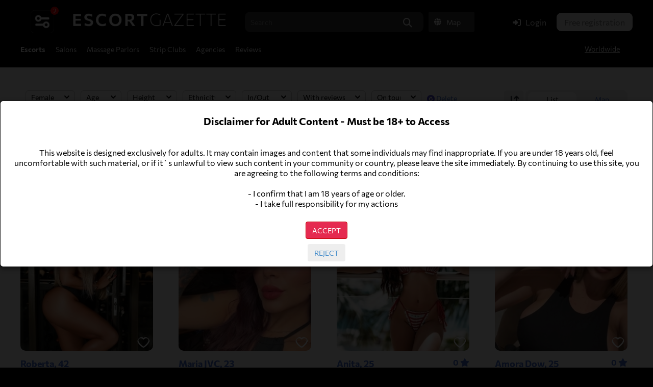

--- FILE ---
content_type: text/html
request_url: https://escort-gazette.com/all.php?fs=yes&srontour=&srreview=&srvideo=&srexpress=&srage=&srheight=&sort=&desc=&srwhere=&srtype=&srtag=&srcategory=&srfacetype=&srhair=&sreyes=&srsilicon=&srshaving=&srsmoke=&agemin=&agemax=&heightmin=&heightmax=&weightmin=&weightmax=&bustmin=&bustmax=&apphmin=&apphmax=&vhmin=&vhmax=&srtatoo=&srlang=English&srsalon=&sort=pricemax
body_size: 10882
content:
<!DOCTYPE html>
<html lang="ru">
<head>

<META HTTP-EQUIV="Expires" Content="Mon, 28 Mar 1999 00:00:01 GMT"><META HTTP-EQUIV="Cache-Control" CONTENT="No-Cache"><title>Escort gallery | Escorts Dubai , Manama, Istanbul call-girls</title><META NAME="description" CONTENT="Escort agencies and independent call girls, erotic massage and adult services Dubai, Doha, Kuwait, Manama, Istanbul, Abu-Dhabi">

	<meta charset="windows-1251">
<meta name="viewport" content="width=device-width, initial-scale=1.0">
<link rel="preload" href="https://escort-gazette.com/fonts/hinted-Commissioner-Bold.woff2" as="font" type="font/woff2" crossorigin>
<link rel="preload" href="https://escort-gazette.com/fonts/hinted-Commissioner-ExtraBold.woff2" as="font" type="font/woff2" crossorigin>
<link rel="preload" href="https://escort-gazette.com/fonts/hinted-Commissioner-Regular.woff2" as="font" type="font/woff2" crossorigin>
<link href="https://escort-gazette.com/style.css?nd-14" rel="stylesheet">
<link href="https://escort-gazette.com/bootstrap.css" rel="stylesheet">
<link rel="stylesheet" href="https://escort-gazette.com/fontawesome/fontawesome.min.css">
<link rel="stylesheet" href="https://escort-gazette.com/fontawesome/solid.css">

<link rel="stylesheet" href="https://escort-gazette.com/bootply-age-verification.css" type="text/css" />

<meta name="format-detection" content="telephone=no">
<meta name="msapplication-TileColor" content="#ffffff">
<meta name="theme-color" content="#ffffff">
<script>
	// @formatter:off
		/*! modernizr 3.6.0 (Custom Build) | MIT *
		 * https://modernizr.com/download/?-cssgrid_cssgridlegacy-flexbox-flexboxlegacy-setclasses !*/
		!function(e,n,t){function r(e,n){return typeof e===n}function s(){var e,n,t,s,o,i,l;for(var a in x)if(x.hasOwnProperty(a)){if(e=[],n=x[a],n.name&&(e.push(n.name.toLowerCase()),n.options&&n.options.aliases&&n.options.aliases.length))for(t=0;t<n.options.aliases.length;t++)e.push(n.options.aliases[t].toLowerCase());for(s=r(n.fn,"function")?n.fn():n.fn,o=0;o<e.length;o++)i=e[o],l=i.split("."),1===l.length?Modernizr[l[0]]=s:(!Modernizr[l[0]]||Modernizr[l[0]]instanceof Boolean||(Modernizr[l[0]]=new Boolean(Modernizr[l[0]])),Modernizr[l[0]][l[1]]=s),C.push((s?"":"no-")+l.join("-"))}}function o(e){var n=S.className,t=Modernizr._config.classPrefix||"";if(_&&(n=n.baseVal),Modernizr._config.enableJSClass){var r=new RegExp("(^|\\s)"+t+"no-js(\\s|$)");n=n.replace(r,"$1"+t+"js$2")}Modernizr._config.enableClasses&&(n+=" "+t+e.join(" "+t),_?S.className.baseVal=n:S.className=n)}function i(){return"function"!=typeof n.createElement?n.createElement(arguments[0]):_?n.createElementNS.call(n,"http://www.w3.org/2000/svg",arguments[0]):n.createElement.apply(n,arguments)}function l(e,n){return!!~(""+e).indexOf(n)}function a(e){return e.replace(/([a-z])-([a-z])/g,function(e,n,t){return n+t.toUpperCase()}).replace(/^-/,"")}function f(e,n){return function(){return e.apply(n,arguments)}}function u(e,n,t){var s;for(var o in e)if(e[o]in n)return t===!1?e[o]:(s=n[e[o]],r(s,"function")?f(s,t||n):s);return!1}function d(n,t,r){var s;if("getComputedStyle"in e){s=getComputedStyle.call(e,n,t);var o=e.console;if(null!==s)r&&(s=s.getPropertyValue(r));else if(o){var i=o.error?"error":"log";o[i].call(o,"getComputedStyle returning null, its possible modernizr test results are inaccurate")}}else s=!t&&n.currentStyle&&n.currentStyle[r];return s}function c(e){return e.replace(/([A-Z])/g,function(e,n){return"-"+n.toLowerCase()}).replace(/^ms-/,"-ms-")}function p(){var e=n.body;return e||(e=i(_?"svg":"body"),e.fake=!0),e}function m(e,t,r,s){var o,l,a,f,u="modernizr",d=i("div"),c=p();if(parseInt(r,10))for(;r--;)a=i("div"),a.id=s?s[r]:u+(r+1),d.appendChild(a);return o=i("style"),o.type="text/css",o.id="s"+u,(c.fake?c:d).appendChild(o),c.appendChild(d),o.styleSheet?o.styleSheet.cssText=e:o.appendChild(n.createTextNode(e)),d.id=u,c.fake&&(c.style.background="",c.style.overflow="hidden",f=S.style.overflow,S.style.overflow="hidden",S.appendChild(c)),l=t(d,e),c.fake?(c.parentNode.removeChild(c),S.style.overflow=f,S.offsetHeight):d.parentNode.removeChild(d),!!l}function g(n,r){var s=n.length;if("CSS"in e&&"supports"in e.CSS){for(;s--;)if(e.CSS.supports(c(n[s]),r))return!0;return!1}if("CSSSupportsRule"in e){for(var o=[];s--;)o.push("("+c(n[s])+":"+r+")");return o=o.join(" or "),m("@supports ("+o+") { #modernizr { position: absolute; } }",function(e){return"absolute"==d(e,null,"position")})}return t}function y(e,n,s,o){function f(){d&&(delete E.style,delete E.modElem)}if(o=r(o,"undefined")?!1:o,!r(s,"undefined")){var u=g(e,s);if(!r(u,"undefined"))return u}for(var d,c,p,m,y,v=["modernizr","tspan","samp"];!E.style&&v.length;)d=!0,E.modElem=i(v.shift()),E.style=E.modElem.style;for(p=e.length,c=0;p>c;c++)if(m=e[c],y=E.style[m],l(m,"-")&&(m=a(m)),E.style[m]!==t){if(o||r(s,"undefined"))return f(),"pfx"==n?m:!0;try{E.style[m]=s}catch(h){}if(E.style[m]!=y)return f(),"pfx"==n?m:!0}return f(),!1}function v(e,n,t,s,o){var i=e.charAt(0).toUpperCase()+e.slice(1),l=(e+" "+P.join(i+" ")+i).split(" ");return r(n,"string")||r(n,"undefined")?y(l,n,s,o):(l=(e+" "+T.join(i+" ")+i).split(" "),u(l,n,t))}function h(e,n,r){return v(e,t,t,n,r)}var C=[],x=[],w={_version:"3.6.0",_config:{classPrefix:"",enableClasses:!0,enableJSClass:!0,usePrefixes:!0},_q:[],on:function(e,n){var t=this;setTimeout(function(){n(t[e])},0)},addTest:function(e,n,t){x.push({name:e,fn:n,options:t})},addAsyncTest:function(e){x.push({name:null,fn:e})}},Modernizr=function(){};Modernizr.prototype=w,Modernizr=new Modernizr;var S=n.documentElement,_="svg"===S.nodeName.toLowerCase(),b="Moz O ms Webkit",P=w._config.usePrefixes?b.split(" "):[];w._cssomPrefixes=P;var T=w._config.usePrefixes?b.toLowerCase().split(" "):[];w._domPrefixes=T;var z={elem:i("modernizr")};Modernizr._q.push(function(){delete z.elem});var E={style:z.elem.style};Modernizr._q.unshift(function(){delete E.style}),w.testAllProps=v,w.testAllProps=h,Modernizr.addTest("flexbox",h("flexBasis","1px",!0)),Modernizr.addTest("flexboxlegacy",h("boxDirection","reverse",!0)),Modernizr.addTest("cssgridlegacy",h("grid-columns","10px",!0)),Modernizr.addTest("cssgrid",h("grid-template-rows","none",!0)),s(),o(C),delete w.addTest,delete w.addAsyncTest;for(var N=0;N<Modernizr._q.length;N++)Modernizr._q[N]();e.Modernizr=Modernizr}(window,document);
		// @formatter:on
</script>
<script>
	document.addEventListener('DOMContentLoaded', function (event) {
		if (!(Modernizr.flexbox && Modernizr.cssgrid)) {
			document.getElementById('checkErrorBox').classList.add('is-active')
		}
	});
</script>
	</head>
<body>
		<div class="page-wrapper">
		<header class="header">
	<div class="header__inner">
		<div class="wrapper">
			<div class="header__menu">

<div class="burger"><a href="https://escort-gazette.com/search"><img src="https://escort-gazette.com/images/burger.png"></a><div class="burgernum">2</div></div>

			</div>
			<div class="header__search">
				<form class="search-panel" action="https://escort-gazette.com/all.php" method="GET">
					<div class="header-right-group">
					<a href="/" class="header__logo">
						<img loading="lazy" src="https://escort-gazette.com/images/logo.png">
					</a>
					<div class="search-panel__box">
						<div class="search-panel__panel">
							<div class="search-panel__inner">
<input type="text" inputmode="search" id="search-q" class="search-panel__input" aria-label="Search" placeholder="Search" name="srcomment" data-empty="ru" value="">
<div class="search_btn"><button><i class="fa fa-magnifying-glass"></i></button></div>
							</div>
						</div>


				<div class="header__trigger" data-offcanvas="trigger" type="button">
<img src="https://escort-gazette.com/images/menumob.png">
				</div>


					</div>
					<a href="#" class="search-panel__map b-btn b-btn--black">
						<i class="fa fa-globe"></i>
						<span>Map</span>
					</a>
				   </div>
					<div class="header-left-group">

						<div class="header-topbar__login">
<a href="https://escort-gazette.com/autor.php" id="autor">
<i class="fa fa-right-to-bracket"></i> Login
</a>

						</div>

<a href="https://escort-gazette.com/registr.php">
	<div class="header-registr">Free registration</div>
</a>

					</div>
				</form>
			</div>
		</div>
	</div>
	<div class="header__dummy">
		<div class="header-topbar">
	
	<div class="wrapper">
		<nav class="header-topbar__menu">
			<ul>

	<li class="active"><a href="https://escort-gazette.com/escorts">Escorts</a></li>
	<li ><a href="https://escort-gazette.com/salons">Salons</a></li>
	<li ><a href="https://escort-gazette.com/massages">Massage <span class="mob">Parlors</span></a></li>
	<li ><a href="https://escort-gazette.com/strips">Strip Clubs</a></li>
	<li class="mob "><a href="https://escort-gazette.com/agencies">Agencies</a></li>
		<li ><a href="https://escort-gazette.com/reviews">Reviews</a></li>

			</ul>
		</nav>
		<div class="header-topbar__panel">
			<div class="header-topbar__cities">
				<div class="cities-panel">
					<button class="cities-panel__link" type="button" id="showcities">
						<span>Worldwide</span>
					</button>
					<div class="lang-panel__dropdown" id="cities">
						<ul>
<li class="active">
<a href="#">Worldwide</a>
</li>

<li><a href="https://escort-gazette.com/escorts-country-Australia">Australia</a></li><li><a href="https://escort-gazette.com/escorts-country-austria">Austria</a></li><li><a href="https://escort-gazette.com/escorts-country-Belgium">Belgium</a></li><li><a href="https://escort-gazette.com/escorts-country-Bulgaria">Bulgaria</a></li><li><a href="https://escort-gazette.com/escorts-country-Canada">Canada</a></li><li><a href="https://escort-gazette.com/escorts-country-China">China</a></li><li><a href="https://escort-gazette.com/escorts-country-Croatia">Croatia</a></li><li><a href="https://escort-gazette.com/escorts-country-Cyprus">Cyprus</a></li><li><a href="https://escort-gazette.com/escorts-country-Czech_Republic">Czech Republic</a></li><li><a href="https://escort-gazette.com/escorts-country-Denmark">Denmark</a></li><li><a href="https://escort-gazette.com/escorts-country-Finland">Finland</a></li><li><a href="https://escort-gazette.com/escorts-country-France">France</a></li><li><a href="https://escort-gazette.com/escorts-country-Germany">Germany</a></li><li><a href="https://escort-gazette.com/escorts-country-Greece">Greece</a></li><li><a href="https://escort-gazette.com/escorts-country-Hong_Kong">Hong Kong</a></li><li><a href="https://escort-gazette.com/escorts-country-Hungary">Hungary</a></li><li><a href="https://escort-gazette.com/escorts-country-Iceland">Iceland</a></li><li><a href="https://escort-gazette.com/escorts-country-Ireland">Ireland</a></li><li><a href="https://escort-gazette.com/escorts-country-Israel">Israel</a></li><li><a href="https://escort-gazette.com/escorts-country-Italy">Italy</a></li><li><a href="https://escort-gazette.com/escorts-country-Latvia">Latvia</a></li><li><a href="https://escort-gazette.com/escorts-country-Liechtenstein">Liechtenstein</a></li><li><a href="https://escort-gazette.com/escorts-country-Lithuania">Lithuania</a></li><li><a href="https://escort-gazette.com/escorts-country-Luxembourg">Luxembourg</a></li><li><a href="https://escort-gazette.com/escorts-country-Macao">Macao</a></li><li><a href="https://escort-gazette.com/escorts-country-Malta">Malta</a></li><li><a href="https://escort-gazette.com/escorts-country-Monaco">Monaco</a></li><li><a href="https://escort-gazette.com/escorts-country-Netherlands">Netherlands</a></li><li><a href="https://escort-gazette.com/escorts-country-Norway">Norway</a></li><li><a href="https://escort-gazette.com/escorts-country-Poland">Poland</a></li><li><a href="https://escort-gazette.com/escorts-country-Portugal">Portugal</a></li><li><a href="https://escort-gazette.com/escorts-country-Qatar">Qatar</a></li><li><a href="https://escort-gazette.com/escorts-country-Romania">Romania</a></li><li><a href="https://escort-gazette.com/escorts-country-Saudi_Arabia">Saudi Arabia</a></li><li><a href="https://escort-gazette.com/escorts-country-Serbia">Serbia</a></li><li><a href="https://escort-gazette.com/escorts-country-Slovakia">Slovakia</a></li><li><a href="https://escort-gazette.com/escorts-country-Slovenia">Slovenia</a></li><li><a href="https://escort-gazette.com/escorts-country-Spain">Spain</a></li><li><a href="https://escort-gazette.com/escorts-country-Sweden">Sweden</a></li><li><a href="https://escort-gazette.com/escorts-country-Switzerland">Switzerland</a></li><li><a href="https://escort-gazette.com/escorts-country-">Turkey</a></li><li><a href="https://escort-gazette.com/escorts-country-Turkey">Turkey .</a></li><li><a href="https://escort-gazette.com/escorts-country-UAE">UAE</a></li><li><a href="https://escort-gazette.com/escorts-country-United_Kingdom">United Kingdom</a></li><li><a href="https://escort-gazette.com/escorts-country-USA">USA</a></li>						</ul>
					</div>
				</div>
			</div>


<div class="header-topbar__metro" style="display: none;">


				<div class="header-topbar-metro__dropdown">
					<div class="metro-box" id="metro-box" style="color:black">
						<div class="metro-box__city">
							<ul>
							</ul>
						</div>

						<div class="metro-box__subnav">

							
							

							
							
						</div>
					</div>
				</div>

			</div>




		</div>
	</div>
</div>	</div>
</header>


<main class="main">


<!-- ўҐае­Ё© аҐЄ« ¬­л© Ў«®Є -->


<!-- ўҐае­Ё© аҐЄ« ¬­л© Ў«®Є -->

<input type=hidden id="siteadress" value="https://escort-gazette.com">
<div class="wrapper">

<form method=get action="https://escort-gazette.com/all.php?fs=yes">


<table width=100%><tr><td>
<div class="list-search">

<select name=srcategory class="catalog-filter__trigger" onChange=location.href=location.pathname+"?srontour=&srreview=&srvideo=&srexpress=&srage=&srheight=&sort=pricemax&desc=&srwhere=&srtype=&srcategory="+value+"";>
<option value="" selected>Female</option>
<option value="Female
">Female
</option><option value="Trans
">Trans
</option><option value="Male">Male</option>
</select>

<span class="hidemob">

<select name=srage class="catalog-filter__trigger" style="max-width:80px;" onChange=location.href=location.pathname+"?srontour=&srreview=&srvideo=&srexpress=&srheight=&sort=pricemax&desc=&srwhere=&srtype=&srcategory=&srfacetype=&srhair=&sreyes=&srsilicon=&srshaving=&srsmoke=&agemin=&agemax=&heightmin=&heightmax=&weightmin=&weightmax=&bustmin=&bustmax=&apphmin=&apphmax=&vhmin=&vhmax=&srtatoo=&srlang=English&srsalon=&srage="+value+"";>
<option value="" selected>Age</option>
<option value="1">18-21</option>
<option value="2">22-25</option>
<option value="3">26-30</option>
<option value="4">31-35</option>
<option value="5">36+</option>

</select>

<select name=srheight class="catalog-filter__trigger" onChange=location.href=location.pathname+"?srontour=&srreview=&srvideo=&srexpress=&srage=&sort=pricemax&desc=&srwhere=&srtype=&srcategory=&srfacetype=&srhair=&sreyes=&srsilicon=&srshaving=&srsmoke=&agemin=&agemax=&heightmin=&heightmax=&weightmin=&weightmax=&bustmin=&bustmax=&apphmin=&apphmax=&vhmin=&vhmax=&srtatoo=&srlang=English&srsalon=&srheight="+value+"";>
<option value="" selected>Height</option>
<option value="1"><155</option>
<option value="2">156-160</option>
<option value="3">161-165</option>
<option value="4">166-170</option>
<option value="5">171-175</option>
<option value="6">176+</option>

</select>

<select name=srtype class="catalog-filter__trigger" style="max-width:105px;" onChange=location.href=location.pathname+"?srontour=&srreview=&srvideo=&srexpress=&srage=&srheight=&sort=pricemax&desc=&srwhere=&srcategory=&srfacetype=&srhair=&sreyes=&srsilicon=&srshaving=&srsmoke=&agemin=&agemax=&heightmin=&heightmax=&weightmin=&weightmax=&bustmin=&bustmax=&apphmin=&apphmax=&vhmin=&vhmax=&srtatoo=&srlang=English&srsalon=&srtype="+value+"";>
<option value="" selected>Ethnicity</option>
<option value="Asian">Asian</option>
<option value="Arabic">Arabic</option>
<option value="Black">Black</option>
<option value="Latina">Latina</option>
<option value="indian">indian</option>
<option value="White">White</option>
<option value="Mixed">Mixed</option>

</select>

<select name=srwhere class="catalog-filter__trigger" onChange=location.href=location.pathname+"?srontour=&srreview=&srvideo=&srexpress=&srage=&srheight=&sort=pricemax&desc=&srtype=&srcategory=&srfacetype=&srhair=&sreyes=&srsilicon=&srshaving=&srsmoke=&agemin=&agemax=&heightmin=&heightmax=&weightmin=&weightmax=&bustmin=&bustmax=&apphmin=&apphmax=&vhmin=&vhmax=&srtatoo=&srlang=English&srsalon=&srwhere="+value+"";>
<option value="" selected>In/Out</option>
<option value="1">incall (hotel)</option>
<option value="2">incall (apart)</option>
<option value="3">incall (brothel)</option>
<option value="4">outcall (your hotel)</option>
<option value="5">outcall (your home)</option>
<option value="6">outcall (club/party)</option>

</select>

<select name=srreview class="catalog-filter__trigger" style="max-width:134px;" onChange=location.href=location.pathname+"?srontour=&srage=&srheight=&sort=pricemax&desc=&srwhere=&srtype=&srcategory=&srfacetype=&srhair=&sreyes=&srsilicon=&srshaving=&srsmoke=&agemin=&agemax=&heightmin=&heightmax=&weightmin=&weightmax=&bustmin=&bustmax=&apphmin=&apphmax=&vhmin=&vhmax=&srtatoo=&srlang=English&srsalon=&srreview="+value+"";>
<option value="" selected>With reviews</option>
<option value="yes">yes</option>

</select>

<select name=srontour class="catalog-filter__trigger" onChange=location.href=location.pathname+"?srreview=&srage=&srheight=&sort=pricemax&desc=&srwhere=&srtype=&srcategory=&srfacetype=&srhair=&sreyes=&srsilicon=&srshaving=&srsmoke=&agemin=&agemax=&heightmin=&heightmax=&weightmin=&weightmax=&bustmin=&bustmax=&apphmin=&apphmax=&vhmin=&vhmax=&srtatoo=&srlang=English&srsalon=&srontour="+value+"";>
<option value="" selected>On tour</option>
<option value="yes">yes</option>

</select>

<a href="https://escort-gazette.com/escorts"><div style="display:inline-block;"><img src="images/update.png" style="height:15px;margin-top:5px;" align=absmiddle> <a href="https://escort-gazette.com/escorts" style="text-decoration:underline;font-size:14px;">Delete</a></div></a>
</span>
</div>
</td>
<td align=right style="min-width:50px;position:relative;">

<img src="images/sort.png" style="height:40px;width:40px;min-width:40px;cursor:pointer;" id="showsort">


					<div class="lang-panel__dropdown" id="sorts" style="display:none;right:20px;">
						<ul>
<li class="active">
<a href="#">expensive first</a>
</li>

<li><a href="https://escort-gazette.com/all.php?fs=yes&srontour=&srreview=&srvideo=&srexpress=&srage=&srheight=&sort=pricemax&desc=&srwhere=&srtype=&srtag=&srcategory=&srfacetype=&srhair=&sreyes=&srsilicon=&srshaving=&srsmoke=&agemin=&agemax=&heightmin=&heightmax=&weightmin=&weightmax=&bustmin=&bustmax=&apphmin=&apphmax=&vhmin=&vhmax=&srtatoo=&srlang=English&srsalon=&sort=">by rating</a></li><li><a href="https://escort-gazette.com/all.php?fs=yes&srontour=&srreview=&srvideo=&srexpress=&srage=&srheight=&sort=pricemax&desc=&srwhere=&srtype=&srtag=&srcategory=&srfacetype=&srhair=&sreyes=&srsilicon=&srshaving=&srsmoke=&agemin=&agemax=&heightmin=&heightmax=&weightmin=&weightmax=&bustmin=&bustmax=&apphmin=&apphmax=&vhmin=&vhmax=&srtatoo=&srlang=English&srsalon=&sort=datenew">by date</a></li><li><a href="https://escort-gazette.com/all.php?fs=yes&srontour=&srreview=&srvideo=&srexpress=&srage=&srheight=&sort=pricemax&desc=&srwhere=&srtype=&srtag=&srcategory=&srfacetype=&srhair=&sreyes=&srsilicon=&srshaving=&srsmoke=&agemin=&agemax=&heightmin=&heightmax=&weightmin=&weightmax=&bustmin=&bustmax=&apphmin=&apphmax=&vhmin=&vhmax=&srtatoo=&srlang=English&srsalon=&sort=totreview">most reviewed</a></li><li><a href="https://escort-gazette.com/all.php?fs=yes&srontour=&srreview=&srvideo=&srexpress=&srage=&srheight=&sort=pricemax&desc=&srwhere=&srtype=&srtag=&srcategory=&srfacetype=&srhair=&sreyes=&srsilicon=&srshaving=&srsmoke=&agemin=&agemax=&heightmin=&heightmax=&weightmin=&weightmax=&bustmin=&bustmax=&apphmin=&apphmax=&vhmin=&vhmax=&srtatoo=&srlang=English&srsalon=&sort=name">by name</a></li><li><a href="https://escort-gazette.com/all.php?fs=yes&srontour=&srreview=&srvideo=&srexpress=&srage=&srheight=&sort=pricemax&desc=&srwhere=&srtype=&srtag=&srcategory=&srfacetype=&srhair=&sreyes=&srsilicon=&srshaving=&srsmoke=&agemin=&agemax=&heightmin=&heightmax=&weightmin=&weightmax=&bustmin=&bustmax=&apphmin=&apphmax=&vhmin=&vhmax=&srtatoo=&srlang=English&srsalon=&sort=pricemin">cheap first</a></li>						</ul>
					</div>

<div class="list-vid">
	<div style="display:inline-block;background:#fff;border-radius:9px;width:95px;text-align:center;padding:5px;">List</div>
	<a href="https://escort-gazette.com/map"><div style="display:inline-block;width:94px;text-align:center;">Map</div></a>
</div>

</td></tr></table>
</form>

	<div id="pathway">

	<ul class="pathway__list" itemscope itemtype="http://schema.org/BreadcrumbList">
	<li itemprop="itemListElement" itemscope itemtype="http://schema.org/ListItem">
		<a itemprop="item" href="https://escort-gazette.com">
			<span itemprop="name">Home</span>
		</a>
		<meta itemprop="position" content="1"/>
		<i class="icon-arrow-right-black" aria-hidden="true"></i>
	</li>

		<li itemprop="itemListElement" itemscope itemtype="http://schema.org/ListItem">
				<a itemprop="item" href="https://escort-gazette.com/escorts">
			<span itemprop="name">Escorts</span>
		</a>
				
		<meta itemprop="position" content="2"/>
		<i class="icon-arrow-right-black" aria-hidden="true"></i>
	</li>

				
	</ul>

	</div>

		<h1 class="section__title">
Escorts  <sup>129 total</sup>
		</h1>

<!-- catalog pay -->


<div class="panel-list" data-slider="panel-top">
		<div class="panel-list__wrapper sources">
			<div class="swiper-container">
				<div class="swiper-wrapper">


<div class="swiper-slide" style="min-width:280px;">

	<div class="list-item__item js-list-item " data-id="2763">

<div class="list-item__image">

		<div class="list-item__icons">
<div class="favadd autorlog" style="cursor:pointer;" onclick="window.location.href='https://escort-gazette.com/autor.php'"><img src="https://escort-gazette.com/images/heart.png" style="width:25px;"></div>
		</div>
<a href="https://escort-gazette.com/escort_Roberta/126">
<img src="https://escort-gazette.com/photos/lp126_6.jpg" height=300 border=0 alt="Sexy slim exotic call girl  Valletta" title="Sexy slim exotic call girl  Valletta" style="max-width:100%;"></a>
		<div class="list-item__prov">
		<img src="images/fotoprov.png" style="width:25px;">
		</div>

<div style="position:absolute;right:0px;bottom:-80px;text-align:right;line-height:22px;color:#426ed1;">
		<b>0</b> <i class="fa fa-star"></i>
		<div style="font-size:13px;">
		0 reviews
		</div>

</div>

</div>
	<div class="list-item__title">
		<a href="https://escort-gazette.com/escort_Roberta/126" >Roberta, 42</a>
	</div>
		<div class="list-item__address">
<a href="https://escort-gazette.com/Escort-valletta">Valletta</a><br>
<span>1h <b>200</b> EUR</span>
		</div>
	</div>
</div>




<div class="swiper-slide" style="min-width:280px;">

	<div class="list-item__item js-list-item " data-id="2763">

<div class="list-item__image">

		<div class="list-item__icons">
<div class="favadd autorlog" style="cursor:pointer;" onclick="window.location.href='https://escort-gazette.com/autor.php'"><img src="https://escort-gazette.com/images/heart.png" style="width:25px;"></div>
		</div>
<a href="https://escort-gazette.com/escort_Maria_JVC/300">
<img src="https://escort-gazette.com/photos/lp300_0.jpeg" height=300 border=0 alt="GFE model erotic escort Dubai" title="GFE model erotic escort Dubai" style="max-width:100%;"></a>
		<div class="list-item__prov">
		<img src="images/fotoprov.png" style="width:25px;">
		</div>

<div style="position:absolute;right:0px;bottom:-80px;text-align:right;line-height:22px;color:#426ed1;">
		<b>0</b> <i class="fa fa-star"></i>
		<div style="font-size:13px;">
		0 reviews
		</div>

</div>

</div>
	<div class="list-item__title">
		<a href="https://escort-gazette.com/escort_Maria_JVC/300" >Maria JVC, 23</a>
	</div>
		<div class="list-item__address">
<a href="https://escort-gazette.com/Escort-Dubai">Dubai</a>, <a href="https://escort-gazette.com/raion-JVC">JVC</a><br>
<span>1h <b>1200</b> AED</span>
		</div>
	</div>
</div>




<div class="swiper-slide" style="min-width:280px;">

	<div class="list-item__item js-list-item " data-id="2763">

<div class="list-item__image">

		<div class="list-item__icons">
<div class="favadd autorlog" style="cursor:pointer;" onclick="window.location.href='https://escort-gazette.com/autor.php'"><img src="https://escort-gazette.com/images/heart.png" style="width:25px;"></div>
		</div>
<a href="https://escort-gazette.com/escort_Anita/108">
<img src="https://escort-gazette.com/photos/lp108_0.jpg" height=300 border=0 alt="busty porn star  Chania" title="busty porn star  Chania" style="max-width:100%;"></a>
		<div class="list-item__prov">
		</div>

<div style="position:absolute;right:0px;bottom:-80px;text-align:right;line-height:22px;color:#426ed1;">
		<b>0</b> <i class="fa fa-star"></i>
		<div style="font-size:13px;">
		0 reviews
		</div>
		<div class="b-btn b-btn--red b-btn--small">
		A-level
		</div>

</div>

</div>
	<div class="list-item__title">
		<a href="https://escort-gazette.com/escort_Anita/108" >Anita, 25</a>
	</div>
		<div class="list-item__address">
<a href="https://escort-gazette.com/Escort-Chania">Chania</a><br>
<span>1h <b>150</b> EUR</span>
		</div>
	</div>
</div>




<div class="swiper-slide" style="min-width:280px;">

	<div class="list-item__item js-list-item " data-id="2763">

<div class="list-item__image">

		<div class="list-item__icons">
<div class="favadd autorlog" style="cursor:pointer;" onclick="window.location.href='https://escort-gazette.com/autor.php'"><img src="https://escort-gazette.com/images/heart.png" style="width:25px;"></div>
		</div>
<a href="https://escort-gazette.com/escort_Amora_FS/301">
<img src="https://escort-gazette.com/photos/lp301_2.jpg" height=300 border=0 alt="Slim busty kinky review escort Dubai Dubai" title="Slim busty kinky review escort Dubai Dubai" style="max-width:100%;"></a>
		<div class="list-item__prov">
		</div>

<div style="position:absolute;right:0px;bottom:-80px;text-align:right;line-height:22px;color:#426ed1;">
		<b>0</b> <i class="fa fa-star"></i>
		<div style="font-size:13px;">
		0 reviews
		</div>
		<div class="b-btn b-btn--red b-btn--small">
		A-level
		</div>

</div>

</div>
	<div class="list-item__title">
		<a href="https://escort-gazette.com/escort_Amora_FS/301" >Amora Dow, 25</a>
	</div>
		<div class="list-item__address">
<a href="https://escort-gazette.com/Escort-Dubai">Dubai</a><br>
<span>1h <b>1500</b> AED</span>
		</div>
	</div>
</div>




<div class="swiper-slide" style="min-width:280px;">

	<div class="list-item__item js-list-item " data-id="2763">

<div class="list-item__image">

		<div class="list-item__icons">
<div class="favadd autorlog" style="cursor:pointer;" onclick="window.location.href='https://escort-gazette.com/autor.php'"><img src="https://escort-gazette.com/images/heart.png" style="width:25px;"></div>
		</div>
<a href="https://escort-gazette.com/escort_Persis/136">
<img src="https://escort-gazette.com/photos/lp136_0.jpg" height=300 border=0 alt="Sexy slim exotic call girl cheap prostitute Istanbul" title="Sexy slim exotic call girl cheap prostitute Istanbul" style="max-width:100%;"></a>
		<div class="list-item__prov">
		</div>

<div style="position:absolute;right:0px;bottom:-80px;text-align:right;line-height:22px;color:#426ed1;">
		<b>0</b> <i class="fa fa-star"></i>
		<div style="font-size:13px;">
		0 reviews
		</div>
		<div class="b-btn b-btn--red b-btn--small">
		A-level
		</div>

</div>

</div>
	<div class="list-item__title">
		<a href="https://escort-gazette.com/escort_Persis/136" >Persis, 20</a>
	</div>
		<div class="list-item__address">
<a href="https://escort-gazette.com/Escort-Istanbul">Istanbul</a><br>
<span>1h <b>200</b> USD</span>
		</div>
	</div>
</div>




<div class="swiper-slide" style="min-width:280px;">

	<div class="list-item__item js-list-item " data-id="2763">

<div class="list-item__image">

		<div class="list-item__icons">
<div class="favadd autorlog" style="cursor:pointer;" onclick="window.location.href='https://escort-gazette.com/autor.php'"><img src="https://escort-gazette.com/images/heart.png" style="width:25px;"></div>
		</div>
<a href="https://escort-gazette.com/escort__Hailey/49">
<img src="https://escort-gazette.com/photos/lp49_2.jpg" height=300 border=0 alt="busty porn star seductive call-girl reviews Amsterdam" title="busty porn star seductive call-girl reviews Amsterdam" style="max-width:100%;"></a>
		<div class="list-item__prov">
		<img src="images/fotoprov.png" style="width:25px;">
		</div>

<div style="position:absolute;right:0px;bottom:-80px;text-align:right;line-height:22px;color:#426ed1;">
		<b>5</b> <i class="fa fa-star"></i>
		<div style="font-size:13px;">
		1 reviews
		</div>
		<div class="b-btn b-btn--red b-btn--small">
		A-level
		</div>

</div>

</div>
	<div class="list-item__title">
		<a href="https://escort-gazette.com/escort__Hailey/49" > Hailey, 22</a>
	</div>
		<div class="list-item__address">
<a href="https://escort-gazette.com/Escort-amsterdam">Amsterdam</a><br>
<span>1h <b>180</b> EUR</span>
		</div>
	</div>
</div>




<div class="swiper-slide" style="min-width:280px;">

	<div class="list-item__item js-list-item " data-id="2763">

<div class="list-item__image">

		<div class="list-item__icons">
<div class="favadd autorlog" style="cursor:pointer;" onclick="window.location.href='https://escort-gazette.com/autor.php'"><img src="https://escort-gazette.com/images/heart.png" style="width:25px;"></div>
		</div>
<a href="https://escort-gazette.com/escort_JENIFER/39">
<img src="https://escort-gazette.com/photos/lp39_0.jpg" height=300 border=0 alt=" exotic escort Vienna" title=" exotic escort Vienna" style="max-width:100%;"></a>
		<div class="list-item__prov">
		</div>

<div style="position:absolute;right:0px;bottom:-80px;text-align:right;line-height:22px;color:#426ed1;">
		<b>5</b> <i class="fa fa-star"></i>
		<div style="font-size:13px;">
		1 reviews
		</div>

</div>

</div>
	<div class="list-item__title">
		<a href="https://escort-gazette.com/escort_JENIFER/39" >JENIFER, 29</a>
	</div>
		<div class="list-item__address">
<a href="https://escort-gazette.com/Escort-Vienna">Vienna</a><br>
<span>1h <b>150</b> EUR</span>
		</div>
	</div>
</div>




<div class="swiper-slide" style="min-width:280px;">

	<div class="list-item__item js-list-item " data-id="2763">

<div class="list-item__image">

		<div class="list-item__icons">
<div class="favadd autorlog" style="cursor:pointer;" onclick="window.location.href='https://escort-gazette.com/autor.php'"><img src="https://escort-gazette.com/images/heart.png" style="width:25px;"></div>
		</div>
<a href="https://escort-gazette.com/escort_Lizi_Vogue_Porn_star/128">
<img src="https://escort-gazette.com/photos/lp128_4.jpg" height=300 border=0 alt="independent MILF escort seductive call-girl reviews Paris" title="independent MILF escort seductive call-girl reviews Paris" style="max-width:100%;"></a>
		<div class="list-item__prov">
		<img src="images/fotoprov.png" style="width:25px;">
		</div>

<div style="position:absolute;right:0px;bottom:-80px;text-align:right;line-height:22px;color:#426ed1;">
		<b>0</b> <i class="fa fa-star"></i>
		<div style="font-size:13px;">
		0 reviews
		</div>
		<div class="b-btn b-btn--red b-btn--small">
		A-level
		</div>

</div>

</div>
	<div class="list-item__title">
		<a href="https://escort-gazette.com/escort_Lizi_Vogue_Porn_star/128" >Lizi Vogu, 22</a>
	</div>
		<div class="list-item__address">
<a href="https://escort-gazette.com/Escort-paris">Paris</a><br>
<span>1h <b>350</b> EUR</span>
		</div>
	</div>
</div>




<div class="swiper-slide" style="min-width:280px;">

	<div class="list-item__item js-list-item " data-id="2763">

<div class="list-item__image">

		<div class="list-item__icons">
<div class="favadd autorlog" style="cursor:pointer;" onclick="window.location.href='https://escort-gazette.com/autor.php'"><img src="https://escort-gazette.com/images/heart.png" style="width:25px;"></div>
		</div>
<a href="https://escort-gazette.com/escort_Selena/94">
<img src="https://escort-gazette.com/photos/lp94_6.jpg" height=300 border=0 alt="Instamodel sexy busty review escort Dubai Amsterdam" title="Instamodel sexy busty review escort Dubai Amsterdam" style="max-width:100%;"></a>
		<div class="list-item__prov">
		<img src="images/fotoprov.png" style="width:25px;">
		</div>

<div style="position:absolute;right:0px;bottom:-80px;text-align:right;line-height:22px;color:#426ed1;">
		<b>0</b> <i class="fa fa-star"></i>
		<div style="font-size:13px;">
		0 reviews
		</div>

</div>

</div>
	<div class="list-item__title">
		<a href="https://escort-gazette.com/escort_Selena/94" >Selena, 25</a>
	</div>
		<div class="list-item__address">
<a href="https://escort-gazette.com/Escort-amsterdam">Amsterdam</a><br>
<span>1h <b>180</b> EUR</span>
		</div>
	</div>
</div>




<div class="swiper-slide" style="min-width:280px;">

	<div class="list-item__item js-list-item " data-id="2763">

<div class="list-item__image">

		<div class="list-item__icons">
<div class="favadd autorlog" style="cursor:pointer;" onclick="window.location.href='https://escort-gazette.com/autor.php'"><img src="https://escort-gazette.com/images/heart.png" style="width:25px;"></div>
		</div>
<a href="https://escort-gazette.com/escort_gerda/26">
<img src="https://escort-gazette.com/photos/lp26_993575.jpg" height=300 border=0 alt="CIM Toys French Kissing service VIP lady escort Vienna" title="CIM Toys French Kissing service VIP lady escort Vienna" style="max-width:100%;"></a>
		<div class="list-item__prov">
		<img src="images/fotoprov.png" style="width:25px;">
		</div>

<div style="position:absolute;right:0px;bottom:-80px;text-align:right;line-height:22px;color:#426ed1;">
		<b>0</b> <i class="fa fa-star"></i>
		<div style="font-size:13px;">
		0 reviews
		</div>
		<div class="b-btn b-btn--red b-btn--small">
		A-level
		</div>

</div>

</div>
	<div class="list-item__title">
		<a href="https://escort-gazette.com/escort_gerda/26" >Linda, 36</a>
	</div>
		<div class="list-item__address">
<a href="https://escort-gazette.com/Escort-Vienna">Vienna</a><br>
<span>1h <b>250</b> EUR</span>
		</div>
	</div>
</div>




				</div>
			</div>
		</div>
</div>
<br><br>
<!-- catalog pay -->

<!-- catalog small -->


<div class="row">


	<div class="col-md-2 col-sm-3 col-xs-6" align=center style="margin-bottom:10px;">
<div class="ramka">
<a href="https://escort-gazette.com/escort_Paola_Rey_Pornstar/114" class="list-item__image" rel="noopener" data-top="" style="position:relative;width:140px;">
<img src="https://escort-gazette.com/photos/lp114_0.jpeg" style="height:180px;width:140px;" border=0 alt="Erotic massage incall exotic escort Tel Aviv" title="Erotic massage incall exotic escort Tel Aviv">		<div class="list-item__prov">
		<img src="images/fotoprov.png" style="width:25px;">
		</div>

		<div class="b-btn b-btn--red b-btn--small" style="position:absolute;bottom:0px;right:0px;z-index:99;">
		A-level
		</div>

</a>
<div class="list-item__title">
<a href="https://escort-gazette.com/escort_Paola_Rey_Pornstar/114" >Paola Rey, 28</a>
</div>
<div class="list-item__address">
<a href="https://escort-gazette.com/Escort-Tel_Aviv">Tel Aviv</a><br>
<span>1h <b>4000</b> EUR</span>
</div>

<div style="position:absolute;right:20px;bottom:5px;text-align:right;line-height:22px;color:#426ed1;">
<b>0</b> <i class="fa fa-star"></i>
</div>

</div>
	</div>


	<div class="col-md-2 col-sm-3 col-xs-6" align=center style="margin-bottom:10px;">
<div class="ramka">
<a href="https://escort-gazette.com/escort_Yasya/16" class="list-item__image" rel="noopener" data-top="" style="position:relative;width:140px;">
<img src="https://escort-gazette.com/photos/lp16_bbba5d.jpg" style="height:180px;width:140px;" border=0 alt="cheap BBW girl escort  Copenhagen" title="cheap BBW girl escort  Copenhagen">		<div class="list-item__prov">
		<img src="images/fotoprov.png" style="width:25px;">
		</div>


</a>
<div class="list-item__title">
<a href="https://escort-gazette.com/escort_Yasya/16" >Anna, 26</a>
</div>
<div class="list-item__address">
<a href="https://escort-gazette.com/Escort-copenhagen">Copenhagen</a><br>
<span>1h <b>1800</b> EUR</span>
</div>

<div style="position:absolute;right:20px;bottom:5px;text-align:right;line-height:22px;color:#426ed1;">
<b>0</b> <i class="fa fa-star"></i>
</div>

</div>
	</div>


	<div class="col-md-2 col-sm-3 col-xs-6" align=center style="margin-bottom:10px;">
<div class="ramka">
<a href="https://escort-gazette.com/escort_Dariya/266" class="list-item__image" rel="noopener" data-top="" style="position:relative;width:140px;">
<img src="https://escort-gazette.com/photos/lp266_8.jpg" style="height:180px;width:140px;" border=0 alt="CIM Toys French Kissing service cheap prostitute Dubai" title="CIM Toys French Kissing service cheap prostitute Dubai">		<div class="list-item__prov">
		<img src="images/fotoprov.png" style="width:25px;">
		</div>


</a>
<div class="list-item__title">
<a href="https://escort-gazette.com/escort_Dariya/266" >Dariya, 23</a>
</div>
<div class="list-item__address">
<a href="https://escort-gazette.com/Escort-Dubai">Dubai</a><br>
<span>1h <b>1500</b> AED</span>
</div>

<div style="position:absolute;right:20px;bottom:5px;text-align:right;line-height:22px;color:#426ed1;">
<b>0</b> <i class="fa fa-star"></i>
</div>

</div>
	</div>


	<div class="col-md-2 col-sm-3 col-xs-6" align=center style="margin-bottom:10px;">
<div class="ramka">
<a href="https://escort-gazette.com/escort_Amora_FS/301" class="list-item__image" rel="noopener" data-top="" style="position:relative;width:140px;">
<img src="https://escort-gazette.com/photos/lp301_2.jpg" style="height:180px;width:140px;" border=0 alt="OWO BBW exotic VIP escort Dubai" title="OWO BBW exotic VIP escort Dubai">		<div class="list-item__prov">
		</div>

		<div class="b-btn b-btn--red b-btn--small" style="position:absolute;bottom:0px;right:0px;z-index:99;">
		A-level
		</div>

</a>
<div class="list-item__title">
<a href="https://escort-gazette.com/escort_Amora_FS/301" >Amora Dow, 25</a>
</div>
<div class="list-item__address">
<a href="https://escort-gazette.com/Escort-Dubai">Dubai</a><br>
<span>1h <b>1500</b> AED</span>
</div>

<div style="position:absolute;right:20px;bottom:5px;text-align:right;line-height:22px;color:#426ed1;">
<b>0</b> <i class="fa fa-star"></i>
</div>

</div>
	</div>


	<div class="col-md-2 col-sm-3 col-xs-6" align=center style="margin-bottom:10px;">
<div class="ramka">
<a href="https://escort-gazette.com/escort__Kristina/61" class="list-item__image" rel="noopener" data-top="" style="position:relative;width:140px;">
<img src="https://escort-gazette.com/photos/lp61_2.jpg" style="height:180px;width:140px;" border=0 alt="GFE model  Tel Aviv" title="GFE model  Tel Aviv">		<div class="list-item__prov">
		<img src="images/fotoprov.png" style="width:25px;">
		</div>


</a>
<div class="list-item__title">
<a href="https://escort-gazette.com/escort__Kristina/61" > Kristina, 27</a>
</div>
<div class="list-item__address">
<a href="https://escort-gazette.com/Escort-Tel_Aviv">Tel Aviv</a><br>
<span>1h <b>1500</b> EUR</span>
</div>

<div style="position:absolute;right:20px;bottom:5px;text-align:right;line-height:22px;color:#426ed1;">
<b>0</b> <i class="fa fa-star"></i>
</div>

</div>
	</div>


	<div class="col-md-2 col-sm-3 col-xs-6" align=center style="margin-bottom:10px;">
<div class="ramka">
<a href="https://escort-gazette.com/escort_Maria_JVC/300" class="list-item__image" rel="noopener" data-top="" style="position:relative;width:140px;">
<img src="https://escort-gazette.com/photos/lp300_0.jpeg" style="height:180px;width:140px;" border=0 alt="sexy busty VIP escort Dubai escort girl Dubai" title="sexy busty VIP escort Dubai escort girl Dubai">		<div class="list-item__prov">
		<img src="images/fotoprov.png" style="width:25px;">
		</div>


</a>
<div class="list-item__title">
<a href="https://escort-gazette.com/escort_Maria_JVC/300" >Maria JVC, 23</a>
</div>
<div class="list-item__address">
<a href="https://escort-gazette.com/Escort-Dubai">Dubai</a>, <a href="https://escort-gazette.com/raion-JVC">JVC</a><br>
<span>1h <b>1200</b> AED</span>
</div>

<div style="position:absolute;right:20px;bottom:5px;text-align:right;line-height:22px;color:#426ed1;">
<b>0</b> <i class="fa fa-star"></i>
</div>

</div>
	</div>


	<div class="col-md-2 col-sm-3 col-xs-6" align=center style="margin-bottom:10px;">
<div class="ramka">
<a href="https://escort-gazette.com/escort_Moon/238" class="list-item__image" rel="noopener" data-top="" style="position:relative;width:140px;">
<img src="https://escort-gazette.com/photos/lp238_0.jpg" style="height:180px;width:140px;" border=0 alt="Oral without condom  luxury sexy exotic escort Dubai" title="Oral without condom  luxury sexy exotic escort Dubai">		<div class="list-item__prov">
		</div>


</a>
<div class="list-item__title">
<a href="https://escort-gazette.com/escort_Moon/238" >Moon, 20</a>
</div>
<div class="list-item__address">
<a href="https://escort-gazette.com/Escort-Dubai">Dubai</a><br>
<span>1h <b>1200</b> AED</span>
</div>

<div style="position:absolute;right:20px;bottom:5px;text-align:right;line-height:22px;color:#426ed1;">
<b>0</b> <i class="fa fa-star"></i>
</div>

</div>
	</div>


	<div class="col-md-2 col-sm-3 col-xs-6" align=center style="margin-bottom:10px;">
<div class="ramka">
<a href="https://escort-gazette.com/escort_Ornella/256" class="list-item__image" rel="noopener" data-top="" style="position:relative;width:140px;">
<img src="https://escort-gazette.com/photos/lp256_0.jpg" style="height:180px;width:140px;" border=0 alt="CIM Toys French Kissing service VIP escort Dubai" title="CIM Toys French Kissing service VIP escort Dubai">		<div class="list-item__prov">
		</div>


</a>
<div class="list-item__title">
<a href="https://escort-gazette.com/escort_Ornella/256" >Ornella, 25</a>
</div>
<div class="list-item__address">
<a href="https://escort-gazette.com/Escort-Dubai">Dubai</a><br>
<span>1h <b>1000</b> AED</span>
</div>

<div style="position:absolute;right:20px;bottom:5px;text-align:right;line-height:22px;color:#426ed1;">
<b>0</b> <i class="fa fa-star"></i>
</div>

</div>
	</div>


	<div class="col-md-2 col-sm-3 col-xs-6" align=center style="margin-bottom:10px;">
<div class="ramka">
<a href="https://escort-gazette.com/escort_Toma_/112" class="list-item__image" rel="noopener" data-top="" style="position:relative;width:140px;">
<img src="https://escort-gazette.com/photos/lp112_31378c.jpeg" style="height:180px;width:140px;" border=0 alt="Cum in Mouth mature erotic escort Tel Aviv" title="Cum in Mouth mature erotic escort Tel Aviv">		<div class="list-item__prov">
		</div>


</a>
<div class="list-item__title">
<a href="https://escort-gazette.com/escort_Toma_/112" >Darshelle, 25</a>
</div>
<div class="list-item__address">
<a href="https://escort-gazette.com/Escort-Tel_Aviv">Tel Aviv</a><br>
<span>1h <b>1000</b> EUR</span>
</div>

<div style="position:absolute;right:20px;bottom:5px;text-align:right;line-height:22px;color:#426ed1;">
<b>0</b> <i class="fa fa-star"></i>
</div>

</div>
	</div>


	<div class="col-md-2 col-sm-3 col-xs-6" align=center style="margin-bottom:10px;">
<div class="ramka">
<a href="https://escort-gazette.com/escort_Natsia/229" class="list-item__image" rel="noopener" data-top="" style="position:relative;width:140px;">
<img src="https://escort-gazette.com/photos/lp229_2.jpg" style="height:180px;width:140px;" border=0 alt="Instamodel sexy busty VIP escort Riyadh" title="Instamodel sexy busty VIP escort Riyadh">		<div class="list-item__prov">
		</div>


</a>
<div class="list-item__title">
<a href="https://escort-gazette.com/escort_Natsia/229" >Natsia, 22</a>
</div>
<div class="list-item__address">
<a href="https://escort-gazette.com/Escort-Riadh">Riyadh</a><br>
<span>1h <b>1000</b> </span>
</div>

<div style="position:absolute;right:20px;bottom:5px;text-align:right;line-height:22px;color:#426ed1;">
<b>0</b> <i class="fa fa-star"></i>
</div>

</div>
	</div>


	<div class="col-md-2 col-sm-3 col-xs-6" align=center style="margin-bottom:10px;">
<div class="ramka">
<a href="https://escort-gazette.com/escort_Tiffany/160" class="list-item__image" rel="noopener" data-top="" style="position:relative;width:140px;">
<img src="https://escort-gazette.com/photos/lp160_0.jpg" style="height:180px;width:140px;" border=0 alt="Erotic massage incall VIP lady escort Geneva" title="Erotic massage incall VIP lady escort Geneva">		<div class="list-item__prov">
		</div>


</a>
<div class="list-item__title">
<a href="https://escort-gazette.com/escort_Tiffany/160" >Tiffany, 25</a>
</div>
<div class="list-item__address">
<a href="https://escort-gazette.com/Escort-Geneva">Geneva</a><br>
<span>1h <b>500</b> CHF</span>
</div>

<div style="position:absolute;right:20px;bottom:5px;text-align:right;line-height:22px;color:#426ed1;">
<b>0</b> <i class="fa fa-star"></i>
</div>

</div>
	</div>


	<div class="col-md-2 col-sm-3 col-xs-6" align=center style="margin-bottom:10px;">
<div class="ramka">
<a href="https://escort-gazette.com/escort_Ida_Dansk/81" class="list-item__image" rel="noopener" data-top="" style="position:relative;width:140px;">
<img src="https://escort-gazette.com/photos/lp81_4.jpg" style="height:180px;width:140px;" border=0 alt="Slim busty kinky  Copenhagen" title="Slim busty kinky  Copenhagen">		<div class="list-item__prov">
		<img src="images/fotoprov.png" style="width:25px;">
		</div>


</a>
<div class="list-item__title">
<a href="https://escort-gazette.com/escort_Ida_Dansk/81" >Ida Dansk, 28</a>
</div>
<div class="list-item__address">
<a href="https://escort-gazette.com/Escort-copenhagen">Copenhagen</a><br>
<span>1h <b>400</b> EUR</span>
</div>

<div style="position:absolute;right:20px;bottom:5px;text-align:right;line-height:22px;color:#426ed1;">
<b>0</b> <i class="fa fa-star"></i>
</div>

</div>
	</div>


	<div class="col-md-2 col-sm-3 col-xs-6" align=center style="margin-bottom:10px;">
<div class="ramka">
<a href="https://escort-gazette.com/escort_Porn_Star_Lana_Sins/82" class="list-item__image" rel="noopener" data-top="" style="position:relative;width:140px;">
<img src="https://escort-gazette.com/photos/lp82_1.jpg" style="height:180px;width:140px;" border=0 alt="busty porn star cheap prostitute Paris" title="busty porn star cheap prostitute Paris">		<div class="list-item__prov">
		<img src="images/fotoprov.png" style="width:25px;">
		</div>


</a>
<div class="list-item__title">
<a href="https://escort-gazette.com/escort_Porn_Star_Lana_Sins/82" >Porn Star, 25</a>
</div>
<div class="list-item__address">
<a href="https://escort-gazette.com/Escort-paris">Paris</a><br>
<span>1h <b>400</b> EUR</span>
</div>

<div style="position:absolute;right:20px;bottom:5px;text-align:right;line-height:22px;color:#426ed1;">
<b>5</b> <i class="fa fa-star"></i>
</div>

</div>
	</div>


	<div class="col-md-2 col-sm-3 col-xs-6" align=center style="margin-bottom:10px;">
<div class="ramka">
<a href="https://escort-gazette.com/escort_Adina/86" class="list-item__image" rel="noopener" data-top="" style="position:relative;width:140px;">
<img src="https://escort-gazette.com/photos/lp86_e403f9.jpeg" style="height:180px;width:140px;" border=0 alt="Sexy slim exotic call girl erotic escort London" title="Sexy slim exotic call girl erotic escort London">		<div class="list-item__prov">
		</div>


</a>
<div class="list-item__title">
<a href="https://escort-gazette.com/escort_Adina/86" >Elite Ang, 24</a>
</div>
<div class="list-item__address">
<a href="https://escort-gazette.com/Escort-+44">London</a><br>
<span>1h <b>400</b> GBP</span>
</div>

<div style="position:absolute;right:20px;bottom:5px;text-align:right;line-height:22px;color:#426ed1;">
<b>0</b> <i class="fa fa-star"></i>
</div>

</div>
	</div>


	<div class="col-md-2 col-sm-3 col-xs-6" align=center style="margin-bottom:10px;">
<div class="ramka">
<a href="https://escort-gazette.com/escort_Gsgsg/149" class="list-item__image" rel="noopener" data-top="" style="position:relative;width:140px;">
<img src="https://escort-gazette.com/photos/lp149_b05188.jpeg" style="height:180px;width:140px;" border=0 alt="Sexy slim exotic call girl exotic escort Z&#252;rich" title="Sexy slim exotic call girl exotic escort Z&#252;rich">		<div class="list-item__prov">
		<img src="images/fotoprov.png" style="width:25px;">
		</div>


</a>
<div class="list-item__title">
<a href="https://escort-gazette.com/escort_Gsgsg/149" >Laura, 22</a>
</div>
<div class="list-item__address">
<a href="https://escort-gazette.com/Escort-Z&#252;rich">Z&#252;rich</a><br>
<span>1h <b>400</b> CHF</span>
</div>

<div style="position:absolute;right:20px;bottom:5px;text-align:right;line-height:22px;color:#426ed1;">
<b>0</b> <i class="fa fa-star"></i>
</div>

</div>
	</div>


	<div class="col-md-2 col-sm-3 col-xs-6" align=center style="margin-bottom:10px;">
<div class="ramka">
<a href="https://escort-gazette.com/escort_Lizi_Vogue_Porn_star/128" class="list-item__image" rel="noopener" data-top="" style="position:relative;width:140px;">
<img src="https://escort-gazette.com/photos/lp128_4.jpg" style="height:180px;width:140px;" border=0 alt="Oral without condom  luxury sexy review escort Dubai Paris" title="Oral without condom  luxury sexy review escort Dubai Paris">		<div class="list-item__prov">
		<img src="images/fotoprov.png" style="width:25px;">
		</div>

		<div class="b-btn b-btn--red b-btn--small" style="position:absolute;bottom:0px;right:0px;z-index:99;">
		A-level
		</div>

</a>
<div class="list-item__title">
<a href="https://escort-gazette.com/escort_Lizi_Vogue_Porn_star/128" >Lizi Vogu, 22</a>
</div>
<div class="list-item__address">
<a href="https://escort-gazette.com/Escort-paris">Paris</a><br>
<span>1h <b>350</b> EUR</span>
</div>

<div style="position:absolute;right:20px;bottom:5px;text-align:right;line-height:22px;color:#426ed1;">
<b>0</b> <i class="fa fa-star"></i>
</div>

</div>
	</div>


	<div class="col-md-2 col-sm-3 col-xs-6" align=center style="margin-bottom:10px;">
<div class="ramka">
<a href="https://escort-gazette.com/escort_Elle/51" class="list-item__image" rel="noopener" data-top="" style="position:relative;width:140px;">
<img src="https://escort-gazette.com/photos/lp51_1.jpeg" style="height:180px;width:140px;" border=0 alt="Instamodel sexy busty erotic escort London" title="Instamodel sexy busty erotic escort London">		<div class="list-item__prov">
		</div>


</a>
<div class="list-item__title">
<a href="https://escort-gazette.com/escort_Elle/51" >Elle, 41</a>
</div>
<div class="list-item__address">
<a href="https://escort-gazette.com/Escort-+44">London</a><br>
<span>1h <b>300</b> GBP</span>
</div>

<div style="position:absolute;right:20px;bottom:5px;text-align:right;line-height:22px;color:#426ed1;">
<b>0</b> <i class="fa fa-star"></i>
</div>

</div>
	</div>


	<div class="col-md-2 col-sm-3 col-xs-6" align=center style="margin-bottom:10px;">
<div class="ramka">
<a href="https://escort-gazette.com/escort_Michelle/60" class="list-item__image" rel="noopener" data-top="" style="position:relative;width:140px;">
<img src="https://escort-gazette.com/photos/lp60_4.jpg" style="height:180px;width:140px;" border=0 alt="Lesbian Sex Games service review escort Dubai Milano" title="Lesbian Sex Games service review escort Dubai Milano">		<div class="list-item__prov">
		<img src="images/fotoprov.png" style="width:25px;">
		</div>


</a>
<div class="list-item__title">
<a href="https://escort-gazette.com/escort_Michelle/60" >Michelle, 29</a>
</div>
<div class="list-item__address">
<a href="https://escort-gazette.com/Escort-Milano">Milano</a><br>
<span>1h <b>300</b> EUR</span>
</div>

<div style="position:absolute;right:20px;bottom:5px;text-align:right;line-height:22px;color:#426ed1;">
<b>0</b> <i class="fa fa-star"></i>
</div>

</div>
	</div>


	<div class="col-md-2 col-sm-3 col-xs-6" align=center style="margin-bottom:10px;">
<div class="ramka">
<a href="https://escort-gazette.com/escort_Mistress_Vixen/63" class="list-item__image" rel="noopener" data-top="" style="position:relative;width:140px;">
<img src="https://escort-gazette.com/photos/lp63_3.jpg" style="height:180px;width:140px;" border=0 alt="busty porn star cheap escort Berlin" title="busty porn star cheap escort Berlin">		<div class="list-item__prov">
		<img src="images/fotoprov.png" style="width:25px;">
		</div>


</a>
<div class="list-item__title">
<a href="https://escort-gazette.com/escort_Mistress_Vixen/63" >Mistress , 26</a>
</div>
<div class="list-item__address">
<a href="https://escort-gazette.com/Escort-berlin">Berlin</a><br>
<span>1h <b>300</b> EUR</span>
</div>

<div style="position:absolute;right:20px;bottom:5px;text-align:right;line-height:22px;color:#426ed1;">
<b>5</b> <i class="fa fa-star"></i>
</div>

</div>
	</div>


	<div class="col-md-2 col-sm-3 col-xs-6" align=center style="margin-bottom:10px;">
<div class="ramka">
<a href="https://escort-gazette.com/escort_Adina/85" class="list-item__image" rel="noopener" data-top="" style="position:relative;width:140px;">
<img src="https://escort-gazette.com/photos/lp85_3.jpg" style="height:180px;width:140px;" border=0 alt="Independent forum escort sexy tall erotic escort London" title="Independent forum escort sexy tall erotic escort London">		<div class="list-item__prov">
		<img src="images/fotoprov.png" style="width:25px;">
		</div>


</a>
<div class="list-item__title">
<a href="https://escort-gazette.com/escort_Adina/85" >Adina, 24</a>
</div>
<div class="list-item__address">
<a href="https://escort-gazette.com/Escort-+44">London</a><br>
<span>1h <b>300</b> GBP</span>
</div>

<div style="position:absolute;right:20px;bottom:5px;text-align:right;line-height:22px;color:#426ed1;">
<b>0</b> <i class="fa fa-star"></i>
</div>

</div>
	</div>


	<div class="col-md-2 col-sm-3 col-xs-6" align=center style="margin-bottom:10px;">
<div class="ramka">
<a href="https://escort-gazette.com/escort_Alina_GFE/89" class="list-item__image" rel="noopener" data-top="" style="position:relative;width:140px;">
<img src="https://escort-gazette.com/photos/lp89_1.jpg" style="height:180px;width:140px;" border=0 alt="Cum in Mouth mature seductive call-girl reviews Praha" title="Cum in Mouth mature seductive call-girl reviews Praha">		<div class="list-item__prov">
		<img src="images/fotoprov.png" style="width:25px;">
		</div>


</a>
<div class="list-item__title">
<a href="https://escort-gazette.com/escort_Alina_GFE/89" >Alina GFE, 26</a>
</div>
<div class="list-item__address">
<a href="https://escort-gazette.com/Escort-Praha">Praha</a><br>
<span>1h <b>300</b> </span>
</div>

<div style="position:absolute;right:20px;bottom:5px;text-align:right;line-height:22px;color:#426ed1;">
<b>0</b> <i class="fa fa-star"></i>
</div>

</div>
	</div>


	<div class="col-md-2 col-sm-3 col-xs-6" align=center style="margin-bottom:10px;">
<div class="ramka">
<a href="https://escort-gazette.com/escort_Aris/133" class="list-item__image" rel="noopener" data-top="" style="position:relative;width:140px;">
<img src="https://escort-gazette.com/photos/lp133_0.jpg" style="height:180px;width:140px;" border=0 alt="Erotic massage incall VIP escort London" title="Erotic massage incall VIP escort London">		<div class="list-item__prov">
		</div>


</a>
<div class="list-item__title">
<a href="https://escort-gazette.com/escort_Aris/133" >Aris, 27</a>
</div>
<div class="list-item__address">
<a href="https://escort-gazette.com/Escort-+44">London</a><br>
<span>1h <b>300</b> GBP</span>
</div>

<div style="position:absolute;right:20px;bottom:5px;text-align:right;line-height:22px;color:#426ed1;">
<b>0</b> <i class="fa fa-star"></i>
</div>

</div>
	</div>


	<div class="col-md-2 col-sm-3 col-xs-6" align=center style="margin-bottom:10px;">
<div class="ramka">
<a href="https://escort-gazette.com/escort_Regina/138" class="list-item__image" rel="noopener" data-top="" style="position:relative;width:140px;">
<img src="https://escort-gazette.com/photos/lp138_7d7e6f.jpg" style="height:180px;width:140px;" border=0 alt="Lesbian Sex Games service cheap prostitute Paris" title="Lesbian Sex Games service cheap prostitute Paris">		<div class="list-item__prov">
		</div>

		<div class="b-btn b-btn--red b-btn--small" style="position:absolute;bottom:0px;right:0px;z-index:99;">
		A-level
		</div>

</a>
<div class="list-item__title">
<a href="https://escort-gazette.com/escort_Regina/138" >Olya, 20</a>
</div>
<div class="list-item__address">
<a href="https://escort-gazette.com/Escort-paris">Paris</a><br>
<span>1h <b>300</b> EUR</span>
</div>

<div style="position:absolute;right:20px;bottom:5px;text-align:right;line-height:22px;color:#426ed1;">
<b>0</b> <i class="fa fa-star"></i>
</div>

</div>
	</div>


	<div class="col-md-2 col-sm-3 col-xs-6" align=center style="margin-bottom:10px;">
<div class="ramka">
<a href="https://escort-gazette.com/escort_Vida/189" class="list-item__image" rel="noopener" data-top="" style="position:relative;width:140px;">
<img src="https://escort-gazette.com/photos/lp189_0.jpeg" style="height:180px;width:140px;" border=0 alt="Anal Sex sexy asian cheap prostitute Monaco" title="Anal Sex sexy asian cheap prostitute Monaco">		<div class="list-item__prov">
		</div>

		<div class="b-btn b-btn--red b-btn--small" style="position:absolute;bottom:0px;right:0px;z-index:99;">
		A-level
		</div>

</a>
<div class="list-item__title">
<a href="https://escort-gazette.com/escort_Vida/189" >Vida, 25</a>
</div>
<div class="list-item__address">
<a href="https://escort-gazette.com/Escort-Monaco">Monaco</a><br>
<span>1h <b>300</b> EUR</span>
</div>

<div style="position:absolute;right:20px;bottom:5px;text-align:right;line-height:22px;color:#426ed1;">
<b>0</b> <i class="fa fa-star"></i>
</div>

</div>
	</div>


	<div class="col-md-2 col-sm-3 col-xs-6" align=center style="margin-bottom:10px;">
<div class="ramka">
<a href="https://escort-gazette.com/escort_Aleja_Escobar/249" class="list-item__image" rel="noopener" data-top="" style="position:relative;width:140px;">
<img src="https://escort-gazette.com/photos/lp249_4.jpg" style="height:180px;width:140px;" border=0 alt="outcall anal service Dubai escort girl Limassol" title="outcall anal service Dubai escort girl Limassol">		<div class="list-item__prov">
		</div>


</a>
<div class="list-item__title">
<a href="https://escort-gazette.com/escort_Aleja_Escobar/249" >Aleja Esc, 23</a>
</div>
<div class="list-item__address">
<a href="https://escort-gazette.com/Escort-Limassol">Limassol</a><br>
<span>1h <b>300</b> </span>
</div>

<div style="position:absolute;right:20px;bottom:5px;text-align:right;line-height:22px;color:#426ed1;">
<b>0</b> <i class="fa fa-star"></i>
</div>

</div>
	</div>


	<div class="col-md-2 col-sm-3 col-xs-6" align=center style="margin-bottom:10px;">
<div class="ramka">
<a href="https://escort-gazette.com/escort_gerda/26" class="list-item__image" rel="noopener" data-top="" style="position:relative;width:140px;">
<img src="https://escort-gazette.com/photos/lp26_993575.jpg" style="height:180px;width:140px;" border=0 alt="GFE model VIP escort Vienna" title="GFE model VIP escort Vienna">		<div class="list-item__prov">
		<img src="images/fotoprov.png" style="width:25px;">
		</div>

		<div class="b-btn b-btn--red b-btn--small" style="position:absolute;bottom:0px;right:0px;z-index:99;">
		A-level
		</div>

</a>
<div class="list-item__title">
<a href="https://escort-gazette.com/escort_gerda/26" >Linda, 36</a>
</div>
<div class="list-item__address">
<a href="https://escort-gazette.com/Escort-Vienna">Vienna</a><br>
<span>1h <b>250</b> EUR</span>
</div>

<div style="position:absolute;right:20px;bottom:5px;text-align:right;line-height:22px;color:#426ed1;">
<b>0</b> <i class="fa fa-star"></i>
</div>

</div>
	</div>


	<div class="col-md-2 col-sm-3 col-xs-6" align=center style="margin-bottom:10px;">
<div class="ramka">
<a href="https://escort-gazette.com/escort_Maelle/289" class="list-item__image" rel="noopener" data-top="" style="position:relative;width:140px;">
<img src="https://escort-gazette.com/photos/lp289_0.jpg" style="height:180px;width:140px;" border=0 alt="Dancer fitness model review escort Dubai Copenhagen" title="Dancer fitness model review escort Dubai Copenhagen">		<div class="list-item__prov">
		</div>

		<div class="b-btn b-btn--red b-btn--small" style="position:absolute;bottom:0px;right:0px;z-index:99;">
		A-level
		</div>

</a>
<div class="list-item__title">
<a href="https://escort-gazette.com/escort_Maelle/289" >Maelle, 29</a>
</div>
<div class="list-item__address">
<a href="https://escort-gazette.com/Escort-copenhagen">Copenhagen</a>, <a href="https://escort-gazette.com/raion-JVC">"Indre</a><br>
<span>1h <b>250</b> EUR</span>
</div>

<div style="position:absolute;right:20px;bottom:5px;text-align:right;line-height:22px;color:#426ed1;">
<b>0</b> <i class="fa fa-star"></i>
</div>

</div>
	</div>


	<div class="col-md-2 col-sm-3 col-xs-6" align=center style="margin-bottom:10px;">
<div class="ramka">
<a href="https://escort-gazette.com/escort_Ashley/50" class="list-item__image" rel="noopener" data-top="" style="position:relative;width:140px;">
<img src="https://escort-gazette.com/photos/lp50_5.jpg" style="height:180px;width:140px;" border=0 alt="Dancer fitness model exotic escort Berlin" title="Dancer fitness model exotic escort Berlin">		<div class="list-item__prov">
		<img src="images/fotoprov.png" style="width:25px;">
		</div>


</a>
<div class="list-item__title">
<a href="https://escort-gazette.com/escort_Ashley/50" >Ashley, 22</a>
</div>
<div class="list-item__address">
<a href="https://escort-gazette.com/Escort-berlin">Berlin</a><br>
<span>1h <b>250</b> EUR</span>
</div>

<div style="position:absolute;right:20px;bottom:5px;text-align:right;line-height:22px;color:#426ed1;">
<b>0</b> <i class="fa fa-star"></i>
</div>

</div>
	</div>


	<div class="col-md-2 col-sm-3 col-xs-6" align=center style="margin-bottom:10px;">
<div class="ramka">
<a href="https://escort-gazette.com/escort_Lorry/64" class="list-item__image" rel="noopener" data-top="" style="position:relative;width:140px;">
<img src="https://escort-gazette.com/photos/lp64_0.jpg" style="height:180px;width:140px;" border=0 alt="Dancer fitness model VIP escort Berlin" title="Dancer fitness model VIP escort Berlin">		<div class="list-item__prov">
		<img src="images/fotoprov.png" style="width:25px;">
		</div>


</a>
<div class="list-item__title">
<a href="https://escort-gazette.com/escort_Lorry/64" >Lorry, 22</a>
</div>
<div class="list-item__address">
<a href="https://escort-gazette.com/Escort-berlin">Berlin</a><br>
<span>1h <b>250</b> EUR</span>
</div>

<div style="position:absolute;right:20px;bottom:5px;text-align:right;line-height:22px;color:#426ed1;">
<b>0</b> <i class="fa fa-star"></i>
</div>

</div>
	</div>


	<div class="col-md-2 col-sm-3 col-xs-6" align=center style="margin-bottom:10px;">
<div class="ramka">
<a href="https://escort-gazette.com/escort_Kayla/78" class="list-item__image" rel="noopener" data-top="" style="position:relative;width:140px;">
<img src="https://escort-gazette.com/photos/lp78_4.jpg" style="height:180px;width:140px;" border=0 alt="Oral without condom  luxury sexy VIP escort Monaco" title="Oral without condom  luxury sexy VIP escort Monaco">		<div class="list-item__prov">
		</div>


</a>
<div class="list-item__title">
<a href="https://escort-gazette.com/escort_Kayla/78" >Kayla, 29</a>
</div>
<div class="list-item__address">
<a href="https://escort-gazette.com/Escort-Monaco">Monaco</a><br>
<span>1h <b>250</b> EUR</span>
</div>

<div style="position:absolute;right:20px;bottom:5px;text-align:right;line-height:22px;color:#426ed1;">
<b>0</b> <i class="fa fa-star"></i>
</div>

</div>
	</div>


	<div class="col-md-2 col-sm-3 col-xs-6" align=center style="margin-bottom:10px;">
<div class="ramka">
<a href="https://escort-gazette.com/escort_Laurinha/97" class="list-item__image" rel="noopener" data-top="" style="position:relative;width:140px;">
<img src="https://escort-gazette.com/photos/lp97_0.jpg" style="height:180px;width:140px;" border=0 alt="Big sexy ass VIP lady escort London" title="Big sexy ass VIP lady escort London">		<div class="list-item__prov">
		<img src="images/fotoprov.png" style="width:25px;">
		</div>

		<div class="b-btn b-btn--red b-btn--small" style="position:absolute;bottom:0px;right:0px;z-index:99;">
		A-level
		</div>

</a>
<div class="list-item__title">
<a href="https://escort-gazette.com/escort_Laurinha/97" >Laurinha, 25</a>
</div>
<div class="list-item__address">
<a href="https://escort-gazette.com/Escort-+44">London</a><br>
<span>1h <b>250</b> GBP</span>
</div>

<div style="position:absolute;right:20px;bottom:5px;text-align:right;line-height:22px;color:#426ed1;">
<b>0</b> <i class="fa fa-star"></i>
</div>

</div>
	</div>


	<div class="col-md-2 col-sm-3 col-xs-6" align=center style="margin-bottom:10px;">
<div class="ramka">
<a href="https://escort-gazette.com/escort_Nelly/102" class="list-item__image" rel="noopener" data-top="" style="position:relative;width:140px;">
<img src="https://escort-gazette.com/photos/lp102_0.jpg" style="height:180px;width:140px;" border=0 alt="Independent forum escort sexy tall seductive call-girl reviews Istanbul" title="Independent forum escort sexy tall seductive call-girl reviews Istanbul">		<div class="list-item__prov">
		</div>


</a>
<div class="list-item__title">
<a href="https://escort-gazette.com/escort_Nelly/102" >Nelly, 25</a>
</div>
<div class="list-item__address">
<a href="https://escort-gazette.com/Escort-Istanbul">Istanbul</a><br>
<span>1h <b>250</b> USD</span>
</div>

<div style="position:absolute;right:20px;bottom:5px;text-align:right;line-height:22px;color:#426ed1;">
<b>0</b> <i class="fa fa-star"></i>
</div>

</div>
	</div>


	<div class="col-md-2 col-sm-3 col-xs-6" align=center style="margin-bottom:10px;">
<div class="ramka">
<a href="https://escort-gazette.com/escort_Laura/111" class="list-item__image" rel="noopener" data-top="" style="position:relative;width:140px;">
<img src="https://escort-gazette.com/photos/lp111_2.jpg" style="height:180px;width:140px;" border=0 alt="outcall anal service  Istanbul" title="outcall anal service  Istanbul">		<div class="list-item__prov">
		</div>

		<div class="b-btn b-btn--red b-btn--small" style="position:absolute;bottom:0px;right:0px;z-index:99;">
		A-level
		</div>

</a>
<div class="list-item__title">
<a href="https://escort-gazette.com/escort_Laura/111" >Laura, 21</a>
</div>
<div class="list-item__address">
<a href="https://escort-gazette.com/Escort-Istanbul">Istanbul</a><br>
<span>1h <b>250</b> USD</span>
</div>

<div style="position:absolute;right:20px;bottom:5px;text-align:right;line-height:22px;color:#426ed1;">
<b>0</b> <i class="fa fa-star"></i>
</div>

</div>
	</div>


	<div class="col-md-2 col-sm-3 col-xs-6" align=center style="margin-bottom:10px;">
<div class="ramka">
<a href="https://escort-gazette.com/escort_Amy/140" class="list-item__image" rel="noopener" data-top="" style="position:relative;width:140px;">
<img src="https://escort-gazette.com/photos/lp140_0.png" style="height:180px;width:140px;" border=0 alt="Sexy slim exotic call girl review escort Dubai Copenhagen" title="Sexy slim exotic call girl review escort Dubai Copenhagen">		<div class="list-item__prov">
		<img src="images/fotoprov.png" style="width:25px;">
		</div>


</a>
<div class="list-item__title">
<a href="https://escort-gazette.com/escort_Amy/140" >Amy, 23</a>
</div>
<div class="list-item__address">
<a href="https://escort-gazette.com/Escort-copenhagen">Copenhagen</a>, <a href="https://escort-gazette.com/raion-Indre_By">Indre By</a><br>
<span>1h <b>250</b> EUR</span>
</div>

<div style="position:absolute;right:20px;bottom:5px;text-align:right;line-height:22px;color:#426ed1;">
<b>0</b> <i class="fa fa-star"></i>
</div>

</div>
	</div>


	<div class="col-md-2 col-sm-3 col-xs-6" align=center style="margin-bottom:10px;">
<div class="ramka">
<a href="https://escort-gazette.com/escort_Rose/52" class="list-item__image" rel="noopener" data-top="" style="position:relative;width:140px;">
<img src="https://escort-gazette.com/photos/lp52_0.jpg" style="height:180px;width:140px;" border=0 alt="Anal Sex sexy asian seductive call-girl reviews Hamburg" title="Anal Sex sexy asian seductive call-girl reviews Hamburg">		<div class="list-item__prov">
		<img src="images/fotoprov.png" style="width:25px;">
		</div>

		<div class="b-btn b-btn--red b-btn--small" style="position:absolute;bottom:0px;right:0px;z-index:99;">
		A-level
		</div>

</a>
<div class="list-item__title">
<a href="https://escort-gazette.com/escort_Rose/52" >Rose, 20</a>
</div>
<div class="list-item__address">
<a href="https://escort-gazette.com/Escort-Hamburg">Hamburg</a><br>
<span>1h <b>200</b> EUR</span>
</div>

<div style="position:absolute;right:20px;bottom:5px;text-align:right;line-height:22px;color:#426ed1;">
<b>0</b> <i class="fa fa-star"></i>
</div>

</div>
	</div>


	<div class="col-md-2 col-sm-3 col-xs-6" align=center style="margin-bottom:10px;">
<div class="ramka">
<a href="https://escort-gazette.com/escort_Hsh/72" class="list-item__image" rel="noopener" data-top="" style="position:relative;width:140px;">
<img src="https://escort-gazette.com/photos/lp72_76bef4.jpg" style="height:180px;width:140px;" border=0 alt="Best Prostate Massage erotic escort Istanbul" title="Best Prostate Massage erotic escort Istanbul">		<div class="list-item__prov">
		</div>


</a>
<div class="list-item__title">
<a href="https://escort-gazette.com/escort_Hsh/72" >Melissa, 22</a>
</div>
<div class="list-item__address">
<a href="https://escort-gazette.com/Escort-Istanbul">Istanbul</a><br>
<span>1h <b>200</b> USD</span>
</div>

<div style="position:absolute;right:20px;bottom:5px;text-align:right;line-height:22px;color:#426ed1;">
<b>0</b> <i class="fa fa-star"></i>
</div>

</div>
	</div>


	<div class="col-md-2 col-sm-3 col-xs-6" align=center style="margin-bottom:10px;">
<div class="ramka">
<a href="https://escort-gazette.com/escort_Helen/96" class="list-item__image" rel="noopener" data-top="" style="position:relative;width:140px;">
<img src="https://escort-gazette.com/photos/lp96_0.jpg" style="height:180px;width:140px;" border=0 alt="cheap BBW girl escort exotic escort London" title="cheap BBW girl escort exotic escort London">		<div class="list-item__prov">
		</div>

		<div class="b-btn b-btn--red b-btn--small" style="position:absolute;bottom:0px;right:0px;z-index:99;">
		A-level
		</div>

</a>
<div class="list-item__title">
<a href="https://escort-gazette.com/escort_Helen/96" >Helen, 29</a>
</div>
<div class="list-item__address">
<a href="https://escort-gazette.com/Escort-+44">London</a><br>
<span>1h <b>200</b> GBP</span>
</div>

<div style="position:absolute;right:20px;bottom:5px;text-align:right;line-height:22px;color:#426ed1;">
<b>0</b> <i class="fa fa-star"></i>
</div>

</div>
	</div>


	<div class="col-md-2 col-sm-3 col-xs-6" align=center style="margin-bottom:10px;">
<div class="ramka">
<a href="https://escort-gazette.com/escort_Roberta/126" class="list-item__image" rel="noopener" data-top="" style="position:relative;width:140px;">
<img src="https://escort-gazette.com/photos/lp126_6.jpg" style="height:180px;width:140px;" border=0 alt="independent MILF escort seductive call-girl reviews Valletta" title="independent MILF escort seductive call-girl reviews Valletta">		<div class="list-item__prov">
		<img src="images/fotoprov.png" style="width:25px;">
		</div>


</a>
<div class="list-item__title">
<a href="https://escort-gazette.com/escort_Roberta/126" >Roberta, 42</a>
</div>
<div class="list-item__address">
<a href="https://escort-gazette.com/Escort-valletta">Valletta</a><br>
<span>1h <b>200</b> EUR</span>
</div>

<div style="position:absolute;right:20px;bottom:5px;text-align:right;line-height:22px;color:#426ed1;">
<b>0</b> <i class="fa fa-star"></i>
</div>

</div>
	</div>


	<div class="col-md-2 col-sm-3 col-xs-6" align=center style="margin-bottom:10px;">
<div class="ramka">
<a href="https://escort-gazette.com/escort_Lisa/127" class="list-item__image" rel="noopener" data-top="" style="position:relative;width:140px;">
<img src="https://escort-gazette.com/photos/lp127_0.jpg" style="height:180px;width:140px;" border=0 alt="Sexy slim exotic call girl review escort Dubai Paris" title="Sexy slim exotic call girl review escort Dubai Paris">		<div class="list-item__prov">
		<img src="images/fotoprov.png" style="width:25px;">
		</div>


</a>
<div class="list-item__title">
<a href="https://escort-gazette.com/escort_Lisa/127" >Lisa, 20</a>
</div>
<div class="list-item__address">
<a href="https://escort-gazette.com/Escort-paris">Paris</a><br>
<span>1h <b>200</b> EUR</span>
</div>

<div style="position:absolute;right:20px;bottom:5px;text-align:right;line-height:22px;color:#426ed1;">
<b>5</b> <i class="fa fa-star"></i>
</div>

</div>
	</div>


	<div class="col-md-2 col-sm-3 col-xs-6" align=center style="margin-bottom:10px;">
<div class="ramka">
<a href="https://escort-gazette.com/escort_Liza/131" class="list-item__image" rel="noopener" data-top="" style="position:relative;width:140px;">
<img src="https://escort-gazette.com/photos/lp131_2.jpg" style="height:180px;width:140px;" border=0 alt="Cum in Mouth mature cheap escort Antalya" title="Cum in Mouth mature cheap escort Antalya">		<div class="list-item__prov">
		<img src="images/fotoprov.png" style="width:25px;">
		</div>


</a>
<div class="list-item__title">
<a href="https://escort-gazette.com/escort_Liza/131" >Liza, 25</a>
</div>
<div class="list-item__address">
<a href="https://escort-gazette.com/Escort-Antalya">Antalya</a><br>
<span>1h <b>200</b> USD</span>
</div>

<div style="position:absolute;right:20px;bottom:5px;text-align:right;line-height:22px;color:#426ed1;">
<b>0</b> <i class="fa fa-star"></i>
</div>

</div>
	</div>

<div style="clear:both;"><nav class="list-nav-items"><span class="list-nav-items__page active">1</span><a href="https://escort-gazette.com/all.php?fs=yes&srontour=&srreview=&srvideo=&srexpress=&srage=&srheight=&sort=pricemax&desc=&srwhere=&srtype=&srtag=&srcategory=&srfacetype=&srhair=&sreyes=&srsilicon=&srshaving=&srsmoke=&agemin=&agemax=&heightmin=&heightmax=&weightmin=&weightmax=&bustmin=&bustmax=&apphmin=&apphmax=&vhmin=&vhmax=&srtatoo=&srlang=English&srsalon=&page=2" class="list-nav-items__page">2</a><a href="https://escort-gazette.com/all.php?fs=yes&srontour=&srreview=&srvideo=&srexpress=&srage=&srheight=&sort=pricemax&desc=&srwhere=&srtype=&srtag=&srcategory=&srfacetype=&srhair=&sreyes=&srsilicon=&srshaving=&srsmoke=&agemin=&agemax=&heightmin=&heightmax=&weightmin=&weightmax=&bustmin=&bustmax=&apphmin=&apphmax=&vhmin=&vhmax=&srtatoo=&srlang=English&srsalon=&page=3" class="list-nav-items__page">3</a><a href="https://escort-gazette.com/all.php?fs=yes&srontour=&srreview=&srvideo=&srexpress=&srage=&srheight=&sort=pricemax&desc=&srwhere=&srtype=&srtag=&srcategory=&srfacetype=&srhair=&sreyes=&srsilicon=&srshaving=&srsmoke=&agemin=&agemax=&heightmin=&heightmax=&weightmin=&weightmax=&bustmin=&bustmax=&apphmin=&apphmax=&vhmin=&vhmax=&srtatoo=&srlang=English&srsalon=&page=4" class="list-nav-items__page">4</a><a href="https://escort-gazette.com/all.php?fs=yes&srontour=&srreview=&srvideo=&srexpress=&srage=&srheight=&sort=pricemax&desc=&srwhere=&srtype=&srtag=&srcategory=&srfacetype=&srhair=&sreyes=&srsilicon=&srshaving=&srsmoke=&agemin=&agemax=&heightmin=&heightmax=&weightmin=&weightmax=&bustmin=&bustmax=&apphmin=&apphmax=&vhmin=&vhmax=&srtatoo=&srlang=English&srsalon=&page=2" class="list-nav-items__next"></a></nav></div>
</div><br><br>


<!-- catalog small -->


<a href="https://escort-gazette.com/map" class="map-section">
	<div class="wrapper">
		<div class="map-section__title">
			Escort Map
		</div>
		<div class="map-section__subtitle">
			Be smart. Explore the adult enterteinment on the map. Fast. Easy.
		</div>
		<div class="map-section__button">
			<span class="b-btn b-btn--red b-btn--outline-red b-btn--big">
				<span>
					<b>See the Map</b>
				</span>
			</span>
		</div>
	</div>
</a>    

<br>
<!-- tags -->
<div class="footer-info">
	<div class="wrapper">
		<table>
			<thead>
			<tr>
				<th>Search with tags</th>
				<th></th>
			</tr>
			</thead>
		</table>
		<hr/>
		<div style="display: flex; flex-direction: row; flex-wrap: wrap; justify-content: center; gap: 5px;">

<a href="https://escort-gazette.com/escorts?srtag=25" class="b-btn--small b-btn--blue">#Active Rimming</a><a href="https://escort-gazette.com/escorts?srtag=5" class="b-btn--small b-btn--blue">#Anal</a><a href="https://escort-gazette.com/escorts?srtag=17" class="b-btn--small b-btn--blue">#Baby face</a><a href="https://escort-gazette.com/escorts?srtag=7" class="b-btn--small b-btn--blue">#BBW</a><a href="https://escort-gazette.com/escorts?srtag=10" class="b-btn--small b-btn--blue">#Companion for dinners</a><a href="https://escort-gazette.com/escorts?srtag=19" class="b-btn--small b-btn--blue">#Fitness Model</a><a href="https://escort-gazette.com/escorts?srtag=11" class="b-btn--small b-btn--blue">#Fluent English</a><a href="https://escort-gazette.com/escorts?srtag=23" class="b-btn--small b-btn--blue">#Foot fetishes welcome</a><a href="https://escort-gazette.com/escorts?srtag=28" class="b-btn--small b-btn--blue">#GFE</a><a href="https://escort-gazette.com/escorts?srtag=30" class="b-btn--small b-btn--blue">#Have Tattoos</a><a href="https://escort-gazette.com/escorts?srtag=31" class="b-btn--small b-btn--blue">#Hot Redhead</a><a href="https://escort-gazette.com/escorts?srtag=22" class="b-btn--small b-btn--blue">#I have a girlfriend for DUO</a><a href="https://escort-gazette.com/escorts?srtag=24" class="b-btn--small b-btn--blue">#I work 24/7</a><a href="https://escort-gazette.com/escorts?srtag=20" class="b-btn--small b-btn--blue">#Instagram Star</a><a href="https://escort-gazette.com/escorts?srtag=9" class="b-btn--small b-btn--blue">#Love Parties</a><a href="https://escort-gazette.com/escorts?srtag=29" class="b-btn--small b-btn--blue">#Porn Star</a><a href="https://escort-gazette.com/escorts?srtag=13" class="b-btn--small b-btn--blue">#real lesbi DUO</a><a href="https://escort-gazette.com/escorts?srtag=27" class="b-btn--small b-btn--blue">#Red head</a><a href="https://escort-gazette.com/escorts?srtag=32" class="b-btn--small b-btn--blue">#Sexy Asian</a><a href="https://escort-gazette.com/escorts?srtag=6" class="b-btn--small b-btn--blue">#Sexy MILF</a><a href="https://escort-gazette.com/escorts?srtag=14" class="b-btn--small b-btn--blue">#Swallow</a><a href="https://escort-gazette.com/escorts?srtag=12" class="b-btn--small b-btn--blue">#Tall and Slim</a><a href="https://escort-gazette.com/escorts?srtag=8" class="b-btn--small b-btn--blue">#Very young</a><a href="https://escort-gazette.com/escorts?srtag=4" class="b-btn--small b-btn--blue">#Young & Busty</a>
		</div>
	</div>
</div>
<!-- tags -->

</div>



		</main>


<footer class="footer">
	<div class="wrapper">
		<div class="footer__grid">
						<div class="footer__copyright">
				<a href="" class="footer__logo">
					<img src="https://escort-gazette.com/images/logo.png" alt="" height="48">
				</a>
				<p>&#174 2024, The ultimate Guide to Escorts and Adult Enterteinment &#174<br>&copy; 2023 MSS Media Service GmbH</p>

<!--LiveInternet counter--><a href="https://www.liveinternet.ru/click"
target="_blank"><img id="licnt13EA" width="88" height="15" style="border:0" 
title="LiveInternet: показано число посетителей за сегодня"
src="[data-uri]"
alt=""/></a><script>(function(d,s){d.getElementById("licnt13EA").src=
"https://counter.yadro.ru/hit?t26.1;r"+escape(d.referrer)+
((typeof(s)=="undefined")?"":";s"+s.width+"*"+s.height+"*"+
(s.colorDepth?s.colorDepth:s.pixelDepth))+";u"+escape(d.URL)+
";h"+escape(d.title.substring(0,150))+";"+Math.random()})
(document,screen)</script><!--/LiveInternet-->

			</div>
			<div class="footer__menu">
<table><tr>
<td>
<h2>LEGAL</h2>
				<ul>
<li><a href="https://escort-gazette.com/pub/1">Privacy</a></li>
<li><a href="https://escort-gazette.com/pub/2">Terms & Conditions</a></li>
<li><a href="https://escort-gazette.com/pub/3">Advertiser Agreement</a></li>
<li><a href="https://escort-gazette.com/pub/4">About EscortGazette</a></li>
<li><a href="https://escort-gazette.com/pub/5">Law Enforcement</a></li>
<li><a href="https://escort-gazette.com/pub/6">EscortGazette Verified</a></li>
				</ul>
</td><td>
<h2>COOPERATION</h2>
				<ul>
<li><a href="https://escort-gazette.com/pub/7">Help for Adverisers</a></li>
<li><a href="https://escort-gazette.com/pub/8">Price list</a></li>
<li><a href="https://escort-gazette.com/links.php">Links</a></li>
<li><a href="https://escort-gazette.com/banners.php">Our banners</a></li>
<li><a href="https://escort-gazette.com/pub/9">Contact Us</a></li>
				</ul>
</td></tr></table>
			</div>
			<div class="footer__tg" style="">
<h2>SOCIAL</h2>
<a href="" class="b-btn b-btn--outline-white" target="_blank" style="padding:10px 25px;border-radius:50px;" rel="noopener nofollow"><i class="icon-telegram" aria-hidden="true" style="margin-right:10px"></i><span>Telegram</span></a><br><br>
			</div>
		</div>
	</div>
</footer>
<button id="b_scroller" type="button">
	<i class="icon-up" aria-hidden="true" title="Наверх"></i>
</button>	</div>
	<div class="offcavas" data-offcanvas="wrapper">

	<div class="offcavas__main">
		<div class="offcavas__header">
			<button type="button" class="offcavas__close" data-offcanvas="close">
				<i class="fa fa-xmark"></i>
			</button>
			<div class="offcavas__logo" align=center>
<a href="https://escort-gazette.com"><img src="https://escort-gazette.com/images/logo.png" style="height: auto; min-width: 130px" alt="" height="38"></a>
			</div>
		</div>

<table width=100%><tr>
<td width=50%>
			<div class="offcavas__add">
<a href="https://escort-gazette.com/autor.php" class="b-btn b-btn--blue">
<i class="fa fa-right-to-bracket"></i>
<span>Login</span></a>
			</div>
</td>
<td width=50%>
			<div class="offcavas__add">
<a href="https://escort-gazette.com/registr.php" class="b-btn b-btn--blue">
<i class="fa fa-user-plus"></i>
<span>Register</span></a>
			</div>
</td>
</tr></table>

						<div class="search-panel__panel_mob">
							<div class="search-panel__inner_mob">
<form class="search-panel" action="https://escort-gazette.com/all.php" method="GET">
<input type="text" inputmode="search" id="search-q" class="search-panel__input" aria-label="Search" placeholder="Search" name="srcomment" data-empty="ru" value="">
<div class="search_btn"><button><i class="fa fa-magnifying-glass"></i></button></div>
</form>
							</div>
						</div>

				<div class="offcavas__mobile">


			<div class="offcavas__row">
					<button class="cities-panel__link" type="button" id="showcities_mob">
<i class="fa fa-location-dot" style="margin-right:14px;margin-left:6px;"></i>
						<span>Worldwide</span>
					</button>
			</div>

			<div class="offcavas__row" id="cities_mob" style="display:none;">
						<ul>
<li><a href="https://escort-gazette.com/country-Australia">Australia</a></li><li><a href="https://escort-gazette.com/country-austria">Austria</a></li><li><a href="https://escort-gazette.com/country-Belgium">Belgium</a></li><li><a href="https://escort-gazette.com/country-Bulgaria">Bulgaria</a></li><li><a href="https://escort-gazette.com/country-Canada">Canada</a></li><li><a href="https://escort-gazette.com/country-China">China</a></li><li><a href="https://escort-gazette.com/country-Croatia">Croatia</a></li><li><a href="https://escort-gazette.com/country-Cyprus">Cyprus</a></li><li><a href="https://escort-gazette.com/country-Czech_Republic">Czech Republic</a></li><li><a href="https://escort-gazette.com/country-Denmark">Denmark</a></li><li><a href="https://escort-gazette.com/country-Finland">Finland</a></li><li><a href="https://escort-gazette.com/country-France">France</a></li><li><a href="https://escort-gazette.com/country-Germany">Germany</a></li><li><a href="https://escort-gazette.com/country-Greece">Greece</a></li><li><a href="https://escort-gazette.com/country-Hong_Kong">Hong Kong</a></li><li><a href="https://escort-gazette.com/country-Hungary">Hungary</a></li><li><a href="https://escort-gazette.com/country-Iceland">Iceland</a></li><li><a href="https://escort-gazette.com/country-Ireland">Ireland</a></li><li><a href="https://escort-gazette.com/country-Israel">Israel</a></li><li><a href="https://escort-gazette.com/country-Italy">Italy</a></li><li><a href="https://escort-gazette.com/country-Latvia">Latvia</a></li><li><a href="https://escort-gazette.com/country-Liechtenstein">Liechtenstein</a></li><li><a href="https://escort-gazette.com/country-Lithuania">Lithuania</a></li><li><a href="https://escort-gazette.com/country-Luxembourg">Luxembourg</a></li><li><a href="https://escort-gazette.com/country-Macao">Macao</a></li><li><a href="https://escort-gazette.com/country-Malta">Malta</a></li><li><a href="https://escort-gazette.com/country-Monaco">Monaco</a></li><li><a href="https://escort-gazette.com/country-Netherlands">Netherlands</a></li><li><a href="https://escort-gazette.com/country-Norway">Norway</a></li><li><a href="https://escort-gazette.com/country-Poland">Poland</a></li><li><a href="https://escort-gazette.com/country-Portugal">Portugal</a></li><li><a href="https://escort-gazette.com/country-Qatar">Qatar</a></li><li><a href="https://escort-gazette.com/country-Romania">Romania</a></li><li><a href="https://escort-gazette.com/country-Saudi_Arabia">Saudi Arabia</a></li><li><a href="https://escort-gazette.com/country-Serbia">Serbia</a></li><li><a href="https://escort-gazette.com/country-Slovakia">Slovakia</a></li><li><a href="https://escort-gazette.com/country-Slovenia">Slovenia</a></li><li><a href="https://escort-gazette.com/country-Spain">Spain</a></li><li><a href="https://escort-gazette.com/country-Sweden">Sweden</a></li><li><a href="https://escort-gazette.com/country-Switzerland">Switzerland</a></li><li><a href="https://escort-gazette.com/country-">Turkey</a></li><li><a href="https://escort-gazette.com/country-Turkey">Turkey .</a></li><li><a href="https://escort-gazette.com/country-UAE">UAE</a></li><li><a href="https://escort-gazette.com/country-United_Kingdom">United Kingdom</a></li><li><a href="https://escort-gazette.com/country-USA">USA</a></li>						</ul>
			</div>
			<div class="offcavas__row">
								<button type="button" class="offcavas__geolocation"
						data-target="#geolocation-box" data-lightbox="mobile" style="border-right:none;">
					<i class="fa fa-location-dot" style="margin-right:14px;margin-left:6px;"></i>
					<span></span>
					<i class="icon-arrow-down" aria-hidden="true" style="margin-left: 10px;"></i>
				</button>
			</div>
			<div class="offcavas__row offcavas-metro__row" style="display: none;">
				<button type="button" class="metro-box__trigger" id="offcavas-metro-trigger">
<div style="display:inline-block;width:20px;height:20px;padding:2px;text-align:center;border-radius:100%;background:#CCCCCC;color:#000;font-size:12px;font-family:impact;margin-right:10px;margin-left:4px;line-height:18px;">M</div>
					<span>Metro  </span>
					<i class="icon-arrow-down" aria-hidden="true" style="margin-left: 10px;"></i>
				</button>
			</div>
		</div>

		<div class="offcavas__map">
			<a href="#" class="b-btn b-btn--white">
				<i class="fa fa-globe"></i>
				<span>Map</span>
			</a>
		</div>

		<div class="offcavas-menu">
			<nav class="offcavas-menu__wrapper">
				<div class="offcavas-menu__cell">
					<div class="offcavas-menu__item">

<ul>
	<li><a href="https://escort-gazette.com">Escorts</a></li>
	<li><a href="https://escort-gazette.com/salons">Salons</a></li>
	<li><a href="https://escort-gazette.com/massages">Massage <span class="mob">Parlors</span></a></li>
	<li><a href="https://escort-gazette.com/strips">Strip Clubs</a></li>
	<li><a href="https://escort-gazette.com/agencies">Agencies</a></li>
		<li><a href="https://escort-gazette.com/reviews">Reviews</a></li>
</ul>
					</div>
				</div>
			</nav>
		</div>
	</div>
	<div class="offcavas__bg" data-offcanvas="close"></div>
</div>	
			<!--noindex-->
<!--/noindex-->
	<script nomodule src="https://escort-gazette.com/js/polyfill.min.js"></script>
	<script src="https://escort-gazette.com/js/swiper-bundle.min.js"></script>
	<script src="https://escort-gazette.com/js/jquery-3.6.0.min.js"></script>

	<script src="https://escort-gazette.com/jquery.cookie.min.js"></script>
	<script src="https://escort-gazette.com/bootply-age-verification.js"></script>

	<script src="https://escort-gazette.com/js/jquery-inputmask.min.js"></script>
	<script src="https://escort-gazette.com/js/select2.min.js"></script>
	<script src="https://escort-gazette.com/js/ru.js"></script>
	<script src="https://escort-gazette.com/js/bundle.min.js?1704602802"></script>
	<script src="https://escort-gazette.com/js/infinite-ajax-scroll.min.js"></script>
	<script src="https://escort-gazette.com/js/app.min.js?1706071976"></script>


</body>
</html>


--- FILE ---
content_type: text/css
request_url: https://escort-gazette.com/style.css?nd-14
body_size: 49460
content:
@font-face {
	font-family: "Commissioner";
	src: url("fonts/hinted-Commissioner-ExtraBold.woff2") format("woff2"), url("fonts/hinted-Commissioner-ExtraBold.woff") format("woff"), url("fonts/hinted-Commissioner-ExtraBold.ttf") format("truetype");
	font-weight: 800;
	font-style: normal;
	font-display: swap
}

@font-face {
	font-family: "Commissioner";
	src: url("fonts/hinted-Commissioner-Bold.woff2") format("woff2"), url("fonts/hinted-Commissioner-Bold.woff") format("woff"), url("fonts/hinted-Commissioner-Bold.ttf") format("truetype");
	font-weight: bold;
	font-style: normal;
	font-display: swap
}

@font-face {
	font-family: "Commissioner";
	src: url("fonts/hinted-Commissioner-Regular.woff2") format("woff2"), url("fonts/hinted-Commissioner-Regular.woff") format("woff"), url("fonts/hinted-Commissioner-Regular.ttf") format("truetype");
	font-weight: normal;
	font-style: normal;
	font-display: swap
}

html {
	line-height: 1.15;
	-webkit-text-size-adjust: 100%
}

body {
	margin: 0
}

section,
aside,
nav,
footer,
main {
	display: block
}

hr {
	-webkit-box-sizing: content-box;
	box-sizing: content-box;
	height: 0;
	overflow: visible
}

pre {
	font-family: monospace, monospace;
	font-size: 1em
}

a {
	background-color: rgba(0, 0, 0, 0)
}

abbr[title] {
	border-bottom: none;
	text-decoration: underline;
	-webkit-text-decoration: underline dotted;
	text-decoration: underline dotted
}

b,
strong {
	font-weight: 700
}

small {
	font-size: 80%
}

sub,
sup {
	font-size: 75%;
	line-height: 0;
	position: relative;
	vertical-align: baseline
}

sub {
	bottom: -0.25em
}

sup {
	top: -0.5em
}

img {
	border-style: none
}

button,
input,
optgroup,
select,
textarea {
	font-family: inherit;
	font-size: 100%;
	line-height: 1.15;
	margin: 0
}

button,
input {
	overflow: visible
}

a,
button {
	-webkit-tap-highlight-color: rgba(0, 0, 0, 0)
}

button,
select {
	text-transform: none
}

button,
[type=button],
[type=reset],
[type=submit] {
	-webkit-appearance: button;
	-webkit-tap-highlight-color: rgba(0, 0, 0, 0);
	outline: 0
}

button::-moz-focus-inner,
[type=button]::-moz-focus-inner,
[type=reset]::-moz-focus-inner,
[type=submit]::-moz-focus-inner {
	border-style: none;
	padding: 0
}

button:-moz-focusring,
[type=button]:-moz-focusring,
[type=reset]:-moz-focusring,
[type=submit]:-moz-focusring {
	outline: 0
}

fieldset {
	padding: 0
}

legend {
	-webkit-box-sizing: border-box;
	box-sizing: border-box;
	color: inherit;
	display: table;
	max-width: 100%;
	padding: 0;
	white-space: normal
}

textarea {
	overflow: auto
}

[type=checkbox],
[type=radio] {
	-webkit-box-sizing: border-box;
	box-sizing: border-box;
	padding: 0
}

[type=number]::-webkit-inner-spin-button,
[type=number]::-webkit-outer-spin-button {
	height: auto
}

[type=search] {
	-webkit-appearance: textfield;
	outline-offset: -2px
}

[type=search]::-webkit-search-decoration {
	-webkit-appearance: none
}

::-webkit-file-upload-button {
	-webkit-appearance: button;
	font: inherit
}

details {
	display: block
}

summary {
	display: list-item
}

template {
	display: none
}

[hidden] {
	display: none
}

* {
	-webkit-box-sizing: border-box;
	box-sizing: border-box
}

@media screen and (max-width: 1145px) {
	html.is-mobile-static {
		overflow: hidden
	}
}

html,
body {
	min-height: 100%
}

html.is-preload,
html.is-overflow,
body.is-preload,
body.is-overflow {
	overflow: hidden
}

@media screen and (max-width: 1080px) {

	html.is-mobile-overflow,
	body.is-mobile-overflow {
		overflow: hidden
	}
}

body {
	font-family: "Commissioner", system-ui, sans-serif;
	font-size: 16px;
	line-height: 1.3;
	position: relative;
	overflow-x: hidden;
	overflow-y: auto;
	-webkit-box-sizing: border-box;
	box-sizing: border-box;
	min-width: 320px;
	margin: 0;
	padding: 0;
	color: #000;
	background: #000;
	overflow-anchor: none
}

body.is-offcanvas {
	overflow: hidden
}

img {
	max-width: 100%;
	height: auto;
	vertical-align: top;
	border: 0
}

#YMapsID img {
max-width: none;
}

@media screen and (max-width: 720px) {
	img {
/*
		image-rendering: -o-crisp-edges;
		image-rendering: -webkit-optimize-contrast;
		image-rendering: pixelated;
		-ms-interpolation-mode: nearest-neighbor
*/
	}
}

svg {
	max-height: 100%
}

select:not([multiple]) {
	vertical-align: middle
}

table {
	/*width: 100%;*/
	max-width: 100%;
	border-spacing: 0;
	border-collapse: separate
}

th {
	font-weight: 700;
	text-align: left
}

th,
td {
	line-height: inherit;
	padding: 5px 10px
}

th {
	vertical-align: bottom
}

td {
	vertical-align: top
}

a {
	/*text-decoration: underline;*/
	text-decoration: none;
	color: #426ed1;
	outline: 0
}

a:hover {
	text-decoration: none;
	color: #6b8ddb
}

h1,
h2,
h3,
h4,
h5,
h6 {
	font-weight: 700;
	line-height: 1.2;
	margin: 0 0 1em
}

p {
	margin: 0 0 1.7em
}

p:last-child {
	margin-bottom: 0
}

dl,
ol,
ul {
	margin: 2.6em 0
}

ol {
	list-style: decimal
}

h1 {
	font-size: 28px
}

h2 {
	font-size: 24px
}

h3 {
	font-size: 20px
}

h4 {
	font-size: 18px
}

h5 {
	font-size: 16px
}

hr {
	display: block;
	height: 1px;
	margin: 30px 0;
	border: 0;
	background: #dedede
}

::-moz-focus-inner {
	padding: 0;
	border: 0
}

.hidden-box {
	display: none;
	visibility: hidden
}

iframe {
	border: 0;
	outline: 0
}

.videoWrapper {
	position: relative;
	height: 0;
	padding-bottom: 56.25%
}

.videoWrapper iframe {
	position: absolute;
	top: 0;
	left: 0;
	width: 100%;
	height: 100%
}

.text-lead {
	font-size: 18px;
	line-height: 1.67
}

@media screen and (min-width: 1081px) {
	.text-lead {
		font-weight: 500
	}
}

.text-center {
	text-align: center
}

header,
nav,
section {
	display: block
}

@-webkit-keyframes dropdown-display {
	0% {
		opacity: 0;
		-webkit-transform: scale(0.98) translateY(-0.6em);
		transform: scale(0.98) translateY(-0.6em)
	}

	100% {
		opacity: 1;
		-webkit-transform: scale(1) translateY(0);
		transform: scale(1) translateY(0)
	}
}

@keyframes dropdown-display {
	0% {
		opacity: 0;
		-webkit-transform: scale(0.98) translateY(-0.6em);
		transform: scale(0.98) translateY(-0.6em)
	}

	100% {
		opacity: 1;
		-webkit-transform: scale(1) translateY(0);
		transform: scale(1) translateY(0)
	}
}

@-webkit-keyframes dropdown-slide {
	0% {
		opacity: 0;
		-webkit-transform: translateY(-50%);
		transform: translateY(-50%)
	}

	100% {
		opacity: 1;
		-webkit-transform: translateY(0);
		transform: translateY(0)
	}
}

@keyframes dropdown-slide {
	0% {
		opacity: 0;
		-webkit-transform: translateY(-50%);
		transform: translateY(-50%)
	}

	100% {
		opacity: 1;
		-webkit-transform: translateY(0);
		transform: translateY(0)
	}
}

@-webkit-keyframes dropdown-display-up {
	0% {
		opacity: 0;
		-webkit-transform: scale(0.98) translateY(0.6em);
		transform: scale(0.98) translateY(0.6em)
	}

	100% {
		opacity: 1;
		-webkit-transform: scale(1) translateY(0);
		transform: scale(1) translateY(0)
	}
}

@keyframes dropdown-display-up {
	0% {
		opacity: 0;
		-webkit-transform: scale(0.98) translateY(0.6em);
		transform: scale(0.98) translateY(0.6em)
	}

	100% {
		opacity: 1;
		-webkit-transform: scale(1) translateY(0);
		transform: scale(1) translateY(0)
	}
}

blockquote {
	font-size: 18px;
	font-weight: 500;
	font-style: normal;
	line-height: 125%;
	position: relative;
	margin: 1.5em 0;
	padding: 1em 1.5em;
	background: #FF0000;
	color: #fff;
	border-radius: 10px;
	-webkit-box-shadow: 0 0 15px rgba(0, 0, 0, .3);
	box-shadow: 0 0 15px rgba(0, 0, 0, .3)
}

@media screen and (min-width: 721px) {
	blockquote {
		margin: 28px 0
	}
}

@media screen and (min-width: 1081px) {
	blockquote {
		margin: 48px 0
	}
}

.icon-add {
	background: url("images/sprite.svg?v1702378408454") 84.5360824742% 67.0731707317% no-repeat;
	width: 21px;
	height: 21px;
	display: inline-block
}

.icon-arrow-down {
	background: url("images/sprite.svg?v1702378408454") 46.7980295567% 36.1581920904% no-repeat;
	width: 12px;
	height: 8px;
	display: inline-block
}

.icon-arrow-down-black {
	background: url("images/sprite.svg?v1702378408454") 31.5270935961% 36.1581920904% no-repeat;
	width: 12px;
	height: 8px;
	display: inline-block
}

.icon-arrow-right-black {
	background: url("images/sprite.svg?v1702378408454") 89.8550724638% 10.4046242775% no-repeat;
	width: 8px;
	height: 12px;
	display: inline-block
}

.icon-char-remove {
	background: url("images/sprite.svg?v1702378408454") 0 28.7581699346% no-repeat;
	width: 32px;
	height: 32px;
	display: inline-block
}

.icon-chat {
	background: url("images/sprite.svg?v1702378408454") 0 65.8385093168% no-repeat;
	width: 24px;
	height: 24px;
	display: inline-block
}

.icon-chat-back {
	background: url("images/sprite.svg?v1702378408454") 96.568627451% 21.4285714286% no-repeat;
	width: 11px;
	height: 17px;
	display: inline-block
}

.icon-chat-back-big {
	background: url("images/sprite.svg?v1702378408454") 91.1764705882% 0 no-repeat;
	width: 11px;
	height: 18px;
	display: inline-block
}

.icon-chat-ban {
	background: url("images/sprite.svg?v1702378408454") 17.4863387978% 28.7581699346% no-repeat;
	width: 32px;
	height: 32px;
	display: inline-block
}

.icon-chat-check {
	background: url("images/sprite.svg?v1702378408454") 12.5654450262% 62.3529411765% no-repeat;
	width: 24px;
	height: 15px;
	display: inline-block
}

.icon-chat-drop {
	background: url("images/sprite.svg?v1702378408454") 40.39408867% 60.2272727273% no-repeat;
	width: 12px;
	height: 9px;
	display: inline-block
}

.icon-chat-question {
	background: url("images/sprite.svg?v1702378408454") 44.8087431694% 0 no-repeat;
	width: 32px;
	height: 32px;
	display: inline-block
}

.icon-chat-send {
	background: url("images/sprite.svg?v1702378408454") 60.6382978723% 0 no-repeat;
	width: 27px;
	height: 27px;
	display: inline-block
}

.icon-chat-warn {
	background: url("images/sprite.svg?v1702378408454") 44.8087431694% 20.9150326797% no-repeat;
	width: 32px;
	height: 32px;
	display: inline-block
}

.icon-check-green {
	background: url("images/sprite.svg?v1702378408454") 57.6530612245% 88.2352941176% no-repeat;
	width: 19px;
	height: 15px;
	display: inline-block
}

.icon-check-item {
	background: url("images/sprite.svg?v1702378408454") 67.3469387755% 88.2352941176% no-repeat;
	width: 19px;
	height: 15px;
	display: inline-block
}

.icon-check-white {
	background: url("images/sprite.svg?v1702378408454") 77.0408163265% 88.2352941176% no-repeat;
	width: 19px;
	height: 15px;
	display: inline-block
}

.icon-checkbox {
	background: url("images/sprite.svg?v1702378408454") 40.5940594059% 36.7816091954% no-repeat;
	width: 13px;
	height: 11px;
	display: inline-block
}

.icon-checkbox-scheduler {
	background: url("images/sprite.svg?v1702378408454") 0 100% no-repeat;
	width: 19px;
	height: 15px;
	display: inline-block
}

.icon-close {
	background: url("images/sprite.svg?v1702378408454") 98.0099502488% 96.4912280702% no-repeat;
	width: 14px;
	height: 14px;
	display: inline-block
}

.icon-close-black {
	background: url("images/sprite.svg?v1702378408454") 98.9949748744% 41.4201183432% no-repeat;
	width: 16px;
	height: 16px;
	display: inline-block
}

.icon-close-blue {
	background: url("images/sprite.svg?v1702378408454") 98.9949748744% 50.8875739645% no-repeat;
	width: 16px;
	height: 16px;
	display: inline-block
}

.icon-close-red {
	background: url("images/sprite.svg?v1702378408454") 98.9949748744% 60.3550295858% no-repeat;
	width: 16px;
	height: 16px;
	display: inline-block
}

.icon-close-white {
	background: url("images/sprite.svg?v1702378408454") 98.9949748744% 69.8224852071% no-repeat;
	width: 16px;
	height: 16px;
	display: inline-block
}

.icon-copy {
	background: url("images/sprite.svg?v1702378408454") 24.8587570621% 0 no-repeat;
	width: 38px;
	height: 38px;
	display: inline-block
}

.icon-edit {
	background: url("images/sprite.svg?v1702378408454") 100% 0 no-repeat;
	width: 18px;
	height: 18px;
	display: inline-block
}

.icon-geolocation {
	background: url("images/sprite.svg?v1702378408454") 55.8974358974% 78.7878787879% no-repeat;
	width: 20px;
	height: 20px;
	display: inline-block
}

.icon-geolocation-black {
	background: url("images/sprite.svg?v1702378408454") 66.1538461538% 78.7878787879% no-repeat;
	width: 20px;
	height: 20px;
	display: inline-block
}

.icon-health {
	background: url("images/sprite.svg?v1702378408454") 98.0099502488% 31.5476190476% no-repeat;
	width: 14px;
	height: 17px;
	display: inline-block
}

.icon-health-big {
	background: url("images/sprite.svg?v1702378408454") 60.3174603175% 16.9811320755% no-repeat;
	width: 26px;
	height: 26px;
	display: inline-block
}

.icon-heart-black {
	background: url("images/sprite.svg?v1702378408454") 0 78.7878787879% no-repeat;
	width: 22px;
	height: 20px;
	display: inline-block
}

.icon-heart-button {
	background: url("images/sprite.svg?v1702378408454") 11.3989637306% 78.7878787879% no-repeat;
	width: 22px;
	height: 20px;
	display: inline-block
}

.icon-heart-button-fill {
	background: url("images/sprite.svg?v1702378408454") 22.7979274611% 78.7878787879% no-repeat;
	width: 22px;
	height: 20px;
	display: inline-block
}

.icon-heart-white {
	background: url("images/sprite.svg?v1702378408454") 34.1968911917% 78.7878787879% no-repeat;
	width: 22px;
	height: 20px;
	display: inline-block
}

.icon-image-add {
	background: url("images/sprite.svg?v1702378408454") 45.3608247423% 78.7878787879% no-repeat;
	width: 21px;
	height: 20px;
	display: inline-block
}

.icon-image-remove {
	background: url("images/sprite.svg?v1702378408454") 98.9949748744% 79.2899408284% no-repeat;
	width: 16px;
	height: 16px;
	display: inline-block
}

.icon-info {
	background: url("images/sprite.svg?v1702378408454") 33.8308457711% 61.9883040936% no-repeat;
	width: 14px;
	height: 14px;
	display: inline-block
}

.icon-item-next {
	background: url("images/sprite.svg?v1702378408454") 84.1025641026% 76.6081871345% no-repeat;
	width: 20px;
	height: 14px;
	display: inline-block
}

.icon-item-prev {
	background: url("images/sprite.svg?v1702378408454") 24.6153846154% 61.9883040936% no-repeat;
	width: 20px;
	height: 14px;
	display: inline-block
}

.icon-login-black {
	background: url("images/sprite.svg?v1702378408454") 73.4375% 0 no-repeat;
	width: 23px;
	height: 20px;
	display: inline-block
}

.icon-login-white {
	background: url("images/sprite.svg?v1702378408454") 73.4375% 12.1212121212% no-repeat;
	width: 23px;
	height: 20px;
	display: inline-block
}

.icon-map-black {
	background: url("images/sprite.svg?v1702378408454") 0 90.9090909091% no-repeat;
	width: 19px;
	height: 20px;
	display: inline-block
}

.icon-map-red {
	background: url("images/sprite.svg?v1702378408454") 9.693877551% 90.9090909091% no-repeat;
	width: 19px;
	height: 20px;
	display: inline-block
}

.icon-map-white {
	background: url("images/sprite.svg?v1702378408454") 19.387755102% 90.9090909091% no-repeat;
	width: 19px;
	height: 20px;
	display: inline-block
}

.icon-metro {
	background: url("images/sprite.svg?v1702378408454") 84.9740932642% 0 no-repeat;
	width: 22px;
	height: 22px;
	display: inline-block
}

.icon-metro-dark {
	background: url("images/sprite.svg?v1702378408454") 84.9740932642% 13.4969325153% no-repeat;
	width: 22px;
	height: 22px;
	display: inline-block
}

.icon-phone-dark {
	background: url("images/sprite.svg?v1702378408454") 31.8407960199% 26.6666666667% no-repeat;
	width: 14px;
	height: 20px;
	display: inline-block
}

.icon-phone-white {
	background: url("images/sprite.svg?v1702378408454") 74.1293532338% 78.7878787879% no-repeat;
	width: 14px;
	height: 20px;
	display: inline-block
}

.icon-pill {
	background: url("images/sprite.svg?v1702378408454") 0 49.0322580645% no-repeat;
	width: 26px;
	height: 30px;
	display: inline-block
}

.icon-remove {
	background: url("images/sprite.svg?v1702378408454") 73.4375% 24.6913580247% no-repeat;
	width: 23px;
	height: 23px;
	display: inline-block
}

.icon-remove-blue {
	background: url("images/sprite.svg?v1702378408454") 73.4375% 38.8888888889% no-repeat;
	width: 23px;
	height: 23px;
	display: inline-block
}

.icon-search-red {
	background: url("images/sprite.svg?v1702378408454") 29.0816326531% 90.9090909091% no-repeat;
	width: 19px;
	height: 20px;
	display: inline-block
}

.icon-search-white {
	background: url("images/sprite.svg?v1702378408454") 38.7755102041% 90.9090909091% no-repeat;
	width: 19px;
	height: 20px;
	display: inline-block
}

.icon-star {
	background: url("images/sprite.svg?v1702378408454") 98.9949748744% 88.2352941176% no-repeat;
	width: 16px;
	height: 15px;
	display: inline-block
}

.icon-star-border {
	background: url("images/sprite.svg?v1702378408454") 14.0540540541% 49.0322580645% no-repeat;
	width: 30px;
	height: 30px;
	display: inline-block
}

.icon-star-fill {
	background: url("images/sprite.svg?v1702378408454") 30.2702702703% 49.0322580645% no-repeat;
	width: 30px;
	height: 30px;
	display: inline-block
}

.icon-telegram {
	background: url("images/sprite.svg?v1702378408454") 60.3174603175% 33.3333333333% no-repeat;
	width: 26px;
	height: 26px;
	display: inline-block
}

.icon-telegram-blue {
	background: url("images/sprite.svg?v1702378408454") 73.4375% 52.1212121212% no-repeat;
	width: 23px;
	height: 20px;
	display: inline-block
}

.icon-telegram-white {
	background: url("images/sprite.svg?v1702378408454") 73.4375% 64.2424242424% no-repeat;
	width: 23px;
	height: 20px;
	display: inline-block
}

.icon-timer-red {
	background: url("images/sprite.svg?v1702378408454") 84.9740932642% 26.9938650307% no-repeat;
	width: 22px;
	height: 22px;
	display: inline-block
}

.icon-twitter {
	background: url("images/sprite.svg?v1702378408454") 60.3174603175% 49.6855345912% no-repeat;
	width: 26px;
	height: 26px;
	display: inline-block
}

.icon-up {
	background: url("images/sprite.svg?v1702378408454") 0 0 no-repeat;
	width: 44px;
	height: 44px;
	display: inline-block
}

.icon-user {
	background: url("images/sprite.svg?v1702378408454") 48.2233502538% 90.9090909091% no-repeat;
	width: 18px;
	height: 20px;
	display: inline-block
}

.icon-viber-blue {
	background: url("images/viber.png") no-repeat;
	width: 27px;
	height: 28px;
	display: inline-block
}

.icon-sms-blue {
	background: url("images/sms.png") no-repeat;
	width: 27px;
	height: 28px;
	display: inline-block
}

.icon-video-blue {
	background: url("images/sprite.svg?v1702378408454") 100% 10.7784431138% no-repeat;
	width: 18px;
	height: 18px;
	display: inline-block
}

.icon-whatsapp-blue {
	background: url("images/sprite.svg?v1702378408454") 84.9740932642% 40.490797546% no-repeat;
	width: 22px;
	height: 22px;
	display: inline-block
}

.icon-whatsapp-white {
	background: url("images/sprite.svg?v1702378408454") 84.9740932642% 53.9877300613% no-repeat;
	width: 22px;
	height: 22px;
	display: inline-block
}

input[type=text],
input[type=email],
input[type=search],
input[type=number],
input[type=tel],
input[type=password],
select,
textarea {
	font-size: 16px;
	font-weight: 400;
	line-height: 1.3;
	-webkit-box-sizing: border-box;
	box-sizing: border-box;
	max-width: 100%;
	height: auto;
	padding: 5px 10px;
	-webkit-transition: border-color .3s ease;
	transition: border-color .3s ease;
	color: #000;
	border: 1px solid #ccc;
	border-radius: 5px;
	outline: 0;
	background-color:#fff;
	-webkit-appearance: none
}

@media screen and (min-width: 721px) {

	input[type=text],
	input[type=email],
	input[type=search],
	input[type=number],
	input[type=tel],
	input[type=password],
	select,
	textarea {
		font-size: 14px;
		padding: 4px 10px
	}
}

input[type=text]::-webkit-input-placeholder,
input[type=email]::-webkit-input-placeholder,
input[type=search]::-webkit-input-placeholder,
input[type=number]::-webkit-input-placeholder,
input[type=tel]::-webkit-input-placeholder,
input[type=password]::-webkit-input-placeholder,
select::-webkit-input-placeholder,
textarea::-webkit-input-placeholder {
	font-weight: 500;
	color: rgba(30, 30, 30, .4)
}

input[type=text]:-moz-placeholder,
input[type=email]:-moz-placeholder,
input[type=search]:-moz-placeholder,
input[type=number]:-moz-placeholder,
input[type=tel]:-moz-placeholder,
input[type=password]:-moz-placeholder,
select:-moz-placeholder,
textarea:-moz-placeholder {
	font-weight: 500;
	color: rgba(30, 30, 30, .4)
}

input[type=text]::-moz-placeholder,
input[type=email]::-moz-placeholder,
input[type=search]::-moz-placeholder,
input[type=number]::-moz-placeholder,
input[type=tel]::-moz-placeholder,
input[type=password]::-moz-placeholder,
select::-moz-placeholder,
textarea::-moz-placeholder {
	font-weight: 500;
	color: rgba(30, 30, 30, .4)
}

input[type=text]:-ms-input-placeholder,
input[type=email]:-ms-input-placeholder,
input[type=search]:-ms-input-placeholder,
input[type=number]:-ms-input-placeholder,
input[type=tel]:-ms-input-placeholder,
input[type=password]:-ms-input-placeholder,
select:-ms-input-placeholder,
textarea:-ms-input-placeholder {
	font-weight: 500;
	color: rgba(30, 30, 30, .4)
}

input[type=text].placeholder,
input[type=email].placeholder,
input[type=search].placeholder,
input[type=number].placeholder,
input[type=tel].placeholder,
input[type=password].placeholder,
select.placeholder,
textarea.placeholder {
	font-weight: 500;
	color: rgba(30, 30, 30, .4)
}

input[type=text]:focus,
input[type=email]:focus,
input[type=search]:focus,
input[type=number]:focus,
input[type=tel]:focus,
input[type=password]:focus,
select:focus,
textarea:focus {
	border-color: rgba(30, 30, 30, .05)
}

input[type=text].error,
input[type=email].error,
input[type=search].error,
input[type=number].error,
input[type=tel].error,
input[type=password].error,
select.error,
textarea.error {
	border-color: #ffd9d9;
	background-color: #ffd9d9
}

input[type=text].disabled,
input[type=text][disabled],
input[type=email].disabled,
input[type=email][disabled],
input[type=search].disabled,
input[type=search][disabled],
input[type=number].disabled,
input[type=number][disabled],
input[type=tel].disabled,
input[type=tel][disabled],
input[type=password].disabled,
input[type=password][disabled],
select.disabled,
select[disabled],
textarea.disabled,
textarea[disabled] {
	cursor: default;
	color: #939393
}

input[type=text][readonly],
input[type=email][readonly],
input[type=search][readonly],
input[type=number][readonly],
input[type=tel][readonly],
input[type=password][readonly],
select[readonly],
textarea[readonly] {
	cursor: default;
	color: #939393
}

select {
	padding-right: 35px;
	background-image: url("images/select.svg");
	background-repeat: no-repeat;
	background-position: 100% 50%
}

input[type=radio],
input[type=checkbox] {
	display: inline-block;
	vertical-align: middle
}

textarea {
	overflow: auto;
	height: auto
}

.error-message {
	-ms-flex-order: 1;
	order: 1;
	margin-top: 5px;
	color: #FF0000
}

label.checkbox-style,
.checkbox-style {
	font-weight: 400;
	position: relative;
	display: block;
	overflow: hidden;
	margin: 0;
	cursor: pointer;
	-webkit-user-select: none;
	-moz-user-select: none;
	-ms-user-select: none;
	user-select: none;
	outline: 0;
	-webkit-tap-highlight-color: rgba(0, 0, 0, 0)
}

label.checkbox-style>span,
.checkbox-style>span {
	position: relative;
	display: inline-block;
	padding: 1px 2px 3px 28px;
	vertical-align: top
}

label.checkbox-style>span:before,
.checkbox-style>span:before {
	content: "";
	position: absolute;
	z-index: 1;
	top: 3px;
	left: 5px;
	-webkit-box-sizing: border-box;
	box-sizing: border-box;
	width: 16px;
	height: 16px;
	-webkit-transition: border-color .3s ease;
	transition: border-color .3s ease;
	border: 1px solid #fff;
	border-radius: 5px;
	background: #fff;
	-webkit-box-shadow: 0 2px 6px rgba(0, 0, 0, .15);
	box-shadow: 0 2px 6px rgba(0, 0, 0, .15)
}

label.checkbox-style>span:after,
.checkbox-style>span:after {
	content: "";
	position: absolute;
	z-index: 5;
	top: 4px;
	left: 7px;
	-webkit-transition: opacity .3s ease;
	transition: opacity .3s ease;
	opacity: 0;
	background: url("images/sprite.svg?v1702378408454") 40.5940594059% 36.7816091954% no-repeat;
	width: 13px;
	height: 11px;
	display: inline-block
}

label.checkbox-style input[type=checkbox],
.checkbox-style input[type=checkbox] {
	position: absolute;
	top: 0;
	left: -30px;
	width: 1px;
	height: 1px;
	outline: 0;
	-webkit-tap-highlight-color: rgba(0, 0, 0, 0)
}

label.checkbox-style input[type=checkbox]:checked~span:before,
.checkbox-style input[type=checkbox]:checked~span:before {
	border-color: #000
}

label.checkbox-style input[type=checkbox]:checked~span:after,
.checkbox-style input[type=checkbox]:checked~span:after {
	opacity: 1
}

label.checkbox-style input[type=checkbox].disabled~span:after,
label.checkbox-style input[type=checkbox][disabled]~span:after,
.checkbox-style input[type=checkbox].disabled~span:after,
.checkbox-style input[type=checkbox][disabled]~span:after {
	background: #e3e3e3
}

label.radio-style,
.radio-style {
	font-weight: 400;
	position: relative;
	display: block;
	overflow: hidden;
	margin: 0;
	cursor: pointer;
	-webkit-user-select: none;
	-moz-user-select: none;
	-ms-user-select: none;
	user-select: none;
	outline: 0;
	-webkit-tap-highlight-color: rgba(0, 0, 0, 0)
}

label.radio-style>span,
.radio-style>span {
	position: relative;
	display: inline-block;
	padding: 1px 2px 3px 28px;
	vertical-align: top
}

label.radio-style>span:before,
.radio-style>span:before {
	content: "";
	position: absolute;
	z-index: 1;
	top: 3px;
	left: 5px;
	-webkit-box-sizing: border-box;
	box-sizing: border-box;
	width: 16px;
	height: 16px;
	-webkit-transition: border-color .3s ease, background-color .3s ease;
	transition: border-color .3s ease, background-color .3s ease;
	border-radius: 5px;
	background: #fff;
	-webkit-box-shadow: 0 2px 6px rgba(0, 0, 0, .15);
	box-shadow: 0 2px 6px rgba(0, 0, 0, .15)
}

label.radio-style>span:after,
.radio-style>span:after {
	content: "";
	position: absolute;
	z-index: 5;
	top: 6px;
	left: 8px;
	width: 10px;
	height: 10px;
	-webkit-transition: opacity .3s ease;
	transition: opacity .3s ease;
	opacity: 0;
	border-radius: 3px;
	background: #426ed1
}

label.radio-style input[type=radio],
.radio-style input[type=radio] {
	position: absolute;
	top: 0;
	left: -30px;
	width: 1px;
	height: 1px;
	outline: 0;
	-webkit-tap-highlight-color: rgba(0, 0, 0, 0)
}

label.radio-style input[type=radio]:checked~span:after,
.radio-style input[type=radio]:checked~span:after {
	opacity: 1
}

label.radio-style input[type=radio].disabled~span:after,
label.radio-style input[type=radio][disabled]~span:after,
.radio-style input[type=radio].disabled~span:after,
.radio-style input[type=radio][disabled]~span:after {
	background: #e3e3e3
}

label.radio-block,
.radio-block {
	font-weight: 400;
	position: relative;
	display: block;
	overflow: hidden;
	margin: 0;
	cursor: pointer;
	-webkit-user-select: none;
	-moz-user-select: none;
	-ms-user-select: none;
	user-select: none;
	outline: 0;
	-webkit-tap-highlight-color: rgba(0, 0, 0, 0)
}

label.radio-block>span,
.radio-block>span {
	position: relative;
	display: -ms-inline-flexbox;
	display: inline-flex;
	-ms-flex-align: center;
	align-items: center;
	-ms-flex-flow: row nowrap;
	flex-flow: row nowrap;
	-ms-flex-pack: start;
	justify-content: flex-start;
	min-height: 70px;
	padding: 5px 5px 5px 40px;
	-webkit-transition: background-color .3s ease;
	transition: background-color .3s ease;
	vertical-align: top;
	border-radius: 5px;
	background-color: rgba(66, 110, 209, 0)
}

label.radio-block>span:before,
.radio-block>span:before {
	content: "";
	position: absolute;
	z-index: 1;
	top: 50%;
	left: 6px;
	-webkit-box-sizing: border-box;
	box-sizing: border-box;
	width: 16px;
	height: 16px;
	-webkit-transition: border-color .3s ease, background-color .3s ease;
	transition: border-color .3s ease, background-color .3s ease;
	-webkit-transform: translateY(-50%);
	-ms-transform: translateY(-50%);
	transform: translateY(-50%);
	border: 1px solid #fff;
	border-radius: 8.30709px;
	background: #fff;
	-webkit-box-shadow: 0 2px 6px rgba(0, 0, 0, .15);
	box-shadow: 0 2px 6px rgba(0, 0, 0, .15)
}

label.radio-block>span:after,
.radio-block>span:after {
	content: "";
	position: absolute;
	z-index: 5;
	top: 50%;
	left: 10px;
	width: 8px;
	height: 8px;
	-webkit-transition: opacity .3s ease;
	transition: opacity .3s ease;
	-webkit-transform: translateY(-50%);
	-ms-transform: translateY(-50%);
	transform: translateY(-50%);
	opacity: 0;
	border-radius: 50%;
	background: #000
}

label.radio-block input[type=radio],
.radio-block input[type=radio] {
	position: absolute;
	top: 0;
	left: -30px;
	width: 1px;
	height: 1px;
	outline: 0;
	-webkit-tap-highlight-color: rgba(0, 0, 0, 0)
}

label.radio-block input[type=radio]:checked~span,
.radio-block input[type=radio]:checked~span {
	background-color: rgba(66, 110, 209, .1)
}

label.radio-block input[type=radio]:checked~span:before,
.radio-block input[type=radio]:checked~span:before {
	border-color: #000
}

label.radio-block input[type=radio]:checked~span:after,
.radio-block input[type=radio]:checked~span:after {
	opacity: 1
}

label.radio-block input[type=radio].disabled~span:after,
label.radio-block input[type=radio][disabled]~span:after,
.radio-block input[type=radio].disabled~span:after,
.radio-block input[type=radio][disabled]~span:after {
	background: #e3e3e3
}

label.checkbox-block,
.checkbox-block {
	font-size: 13px;
	font-weight: 400;
	position: relative;
	display: block;
	overflow: hidden;
	margin: 0;
	cursor: pointer;
	-webkit-user-select: none;
	-moz-user-select: none;
	-ms-user-select: none;
	user-select: none;
	outline: 0;
	-webkit-tap-highlight-color: rgba(0, 0, 0, 0)
}

label.checkbox-block>span,
.checkbox-block>span {
	position: relative;
	display: inline-block;
	padding: 3px 40px 2px 0;
	vertical-align: top
}

label.checkbox-block>span:before,
.checkbox-block>span:before {
	content: "";
	position: absolute;
	z-index: 1;
	top: 3px;
	right: 0;
	-webkit-box-sizing: border-box;
	box-sizing: border-box;
	width: 30px;
	height: 18px;
	-webkit-transition: background-color .3s ease;
	transition: background-color .3s ease;
	border: 0;
	border-radius: 9px;
	background: rgba(0, 0, 0, .06);
	-webkit-box-shadow: none;
	box-shadow: none
}

label.checkbox-block>span:after,
.checkbox-block>span:after {
	content: "";
	position: absolute;
	z-index: 5;
	top: 5px;
	right: 13px;
	width: 14px;
	height: 14px;
	-webkit-transition: -webkit-transform .3s ease;
	transition: -webkit-transform .3s ease;
	transition: transform .3s ease;
	transition: transform .3s ease, -webkit-transform .3s ease;
	-webkit-transform: translateX(0);
	-ms-transform: translateX(0);
	transform: translateX(0);
	opacity: 1;
	border-radius: 50%;
	background: #fff;
	-webkit-box-shadow: 0 2px 7px rgba(0, 0, 0, .15);
	box-shadow: 0 2px 7px rgba(0, 0, 0, .15)
}

label.checkbox-block input[type=checkbox],
.checkbox-block input[type=checkbox] {
	position: absolute;
	top: 0;
	left: -30px;
	width: 1px;
	height: 1px;
	outline: 0;
	-webkit-tap-highlight-color: rgba(0, 0, 0, 0)
}

label.checkbox-block input[type=checkbox]:checked~span:before,
.checkbox-block input[type=checkbox]:checked~span:before {
	background-color: #2bdf89
}

label.checkbox-block input[type=checkbox]:checked~span:after,
.checkbox-block input[type=checkbox]:checked~span:after {
	-webkit-transform: translateX(10px);
	-ms-transform: translateX(10px);
	transform: translateX(10px);
	opacity: 1
}

label.checkbox-block input[type=checkbox].disabled~span:before,
label.checkbox-block input[type=checkbox][disabled]~span:before,
.checkbox-block input[type=checkbox].disabled~span:before,
.checkbox-block input[type=checkbox][disabled]~span:before {
	opacity: .5
}

label.checkbox-block input[type=checkbox].disabled~span:after,
label.checkbox-block input[type=checkbox][disabled]~span:after,
.checkbox-block input[type=checkbox].disabled~span:after,
.checkbox-block input[type=checkbox][disabled]~span:after {
	opacity: .5;
	background: #e3e3e3
}

label.checkbox-block--left>span,
.checkbox-block--left>span {
	padding: 3px 0 2px 40px
}

label.checkbox-block--left>span:before,
.checkbox-block--left>span:before {
	right: auto;
	left: 0
}

label.checkbox-block--left>span:after,
.checkbox-block--left>span:after {
	left: 3px
}

label.checkbox-block--left input[type=checkbox]:checked~span:after,
.checkbox-block--left input[type=checkbox]:checked~span:after {
	-webkit-transform: translateX(10px);
	-ms-transform: translateX(10px);
	transform: translateX(10px)
}

.form__row {
	position: relative;
	margin-top: 20px
}

.form__row:first-child {
	margin-top: 0
}

.form__row input[type=text],
.form__row input[type=email],
.form__row input[type=search],
.form__row input[type=number],
.form__row input[type=tel],
.form__row input[type=password],
.form__row select,
.form__row textarea {
	width: 100%;
	vertical-align: top
}

.form__row>label:not(.checkbox-style) {
	font-size: 12px;
	font-weight: 400;
	line-height: 1.2;
	display: -ms-flexbox;
	display: flex;
	-ms-flex-align: center;
	align-items: center;
	-ms-flex-flow: row nowrap;
	flex-flow: row nowrap;
	-ms-flex-pack: justify;
	justify-content: space-between;
	margin: 0 0 10px;
	cursor: pointer;
	color: #a7a8b1
}

.form__row>label:not(.checkbox-style)>span {
	-ms-flex-order: 0;
	order: 0
}

.form__row>label:not(.checkbox-style) .error-message {
	margin-top: 0;
	margin-left: 10px
}

.form__row>label:not(.checkbox-style) .error-message+span {
	color: #FF0000
}

.form__input {
	position: relative;
	z-index: 1
}

.form__hint {
	font-size: 12px;
	font-weight: 400;
	font-style: italic;
	position: relative;
	z-index: 2;
	margin: 5px 0 0;
	color: #444
}

.form__error {
	font-size: 13px;
	font-weight: 500;
	position: relative;
	z-index: 3;
	margin-top: 3px;
	color: #FF0000
}

@media screen and (min-width: 721px) {
	.form__grid {
		display: -ms-flexbox;
		display: flex;
		-ms-flex-flow: row nowrap;
		flex-flow: row nowrap;
		-ms-flex-pack: justify;
		justify-content: space-between;
		margin: -20px
	}

	.form__cell {
		width: 50%;
		padding: 20px
	}
}

@media screen and (max-width: 720px) {
	.form__cell {
		margin-top: 24px
	}
}

.form-password {
	position: relative
}

.form-password input[type=text],
.form-password input[type=password] {
	position: relative;
	z-index: 1;
	padding-right: 50px
}

.form-password__button {
	position: absolute;
	z-index: 10;
	top: 0;
	right: 0;
	bottom: 0;
	-webkit-box-sizing: border-box;
	box-sizing: border-box;
	width: 42px;
	padding: 0;
	cursor: pointer;
	-webkit-transition: opacity .3s ease;
	transition: opacity .3s ease;
	vertical-align: middle;
	opacity: .3;
	border: 0;
	outline: 0;
	background: rgba(0, 0, 0, 0);
	-webkit-tap-highlight-color: rgba(0, 0, 0, 0)
}

.form-password__button i {
	position: relative;
	z-index: 1;
	vertical-align: middle
}

.form-password__button:after {
	content: "";
	position: absolute;
	z-index: 10;
	top: 24px;
	left: 9px;
	display: block;
	width: 24px;
	height: 1px;
	-webkit-transition: opacity .3s ease;
	transition: opacity .3s ease;
	-webkit-transform: rotate(-30deg);
	-ms-transform: rotate(-30deg);
	transform: rotate(-30deg);
	border-top: 1px solid #fff;
	background: #000
}

@media screen and (min-width: 1081px) {
	.form-password__button:hover {
		opacity: 1
	}
}

.form-password__button.active {
	opacity: 1
}

.form-password__button.active:after {
	opacity: 0
}

.form__checkbox {
	display: -ms-flexbox;
	display: flex;
	-ms-flex-flow: row nowrap;
	flex-flow: row nowrap;
	-ms-flex-pack: justify;
	justify-content: space-between
}

@media screen and (max-width: 720px) {
	.form-table__table {
		display: block
	}

	.form-table__table tbody,
	.form-table__table tr,
	.form-table__table td {
		display: block
	}

	.form-table__table tr {
		margin-top: 15px
	}

	.form-table__table tr:first-child {
		margin-top: 0
	}

	.form-table__table td {
		padding: 0
	}

	.form-table__table td.form-table__label {
		margin-bottom: 5px
	}
}

@media screen and (min-width: 721px) {
	.form-table__table td {
		padding: 10px 0;
		vertical-align: middle
	}

	.form-table__table td.form-table__label {
		padding-right: 10px;
		-webkit-box-sizing: border-box;
		box-sizing: border-box;
		text-align: right
	}

	.form-table__table td.form-table__label--top-position {
		vertical-align: top
	}

	.form-table__table td.form-table__input {
		width: 100%
	}

	.form-table__table tr:first-child td {
		padding-top: 0
	}

	.form-table__table tr:last-child td {
		padding-bottom: 0
	}
}

.form-table__hint {
	display: inline-block;
	vertical-align: baseline;
	margin-left: 10px
}

.form-table__input input[type=text],
.form-table__input input[type=email],
.form-table__input textarea,
.form-table__input [type=submit],
.form-table__input input[type=password] {
	width: 100%
}

@media screen and (min-width: 721px) {

	.form-table__input input[type=text],
	.form-table__input input[type=email],
	.form-table__input textarea,
	.form-table__input [type=submit],
	.form-table__input input[type=password] {
		width: 270px
	}
}

.form-table__input input[type=text].is-short,
.form-table__input input[type=email].is-short,
.form-table__input textarea.is-short,
.form-table__input [type=submit].is-short,
.form-table__input input[type=password].is-short {
	width: 130px
}

@media screen and (min-width: 721px) {

	.form-table__input input[type=text].is-short,
	.form-table__input input[type=email].is-short,
	.form-table__input textarea.is-short,
	.form-table__input [type=submit].is-short,
	.form-table__input input[type=password].is-short {
		width: 110px
	}
}

.form-table__input textarea {
	resize: vertical
}

.form-table__input .select2,
.form-table__input select {
	max-width: 100%;
	width: 100%
}

@media screen and (min-width: 721px) {

	.form-table__input .select2,
	.form-table__input select {
		max-width: 150px
	}
}

.form-table__input .select2 {
	width: 100% !important
}

.form-table__input .b-btn {
	-ms-flex-pack: center;
	justify-content: center
}

.form-table-file {
	display: -ms-inline-flexbox;
	display: inline-flex;
	-ms-flex-flow: row nowrap;
	flex-flow: row nowrap;
	-ms-flex-pack: start;
	justify-content: flex-start;
	-ms-flex-align: center;
	align-items: center
}

.form-table-file__image {
	-ms-flex: 0 0 auto;
	flex: 0 0 auto;
	margin-right: 10px;
	display: block;
	text-decoration: none
}

.form-table-file__link {
	text-decoration: none;
	display: block
}

.form-grils {
	display: -ms-flexbox;
	display: flex;
	-ms-flex-flow: row nowrap;
	flex-flow: row nowrap;
	-ms-flex-pack: start;
	justify-content: flex-start;
	padding-right: 60px;
	position: relative;
	max-width: 380px;
	-webkit-box-sizing: border-box;
	box-sizing: border-box
}

.form-grils+.form-grils {
	margin-top: 20px
}

.form-grils__remove {
	position: absolute;
	top: 0;
	right: 0
}

.form-grils__remove button {
	outline: 0;
	padding: 0;
	-webkit-tap-highlight-color: rgba(0, 0, 0, 0);
	border: 0;
	cursor: pointer;
	-webkit-box-sizing: border-box;
	box-sizing: border-box;
	background: rgba(0, 0, 0, 0);
	width: 40px;
	height: 40px;
	display: -ms-flexbox;
	display: flex;
	-ms-flex-flow: row nowrap;
	flex-flow: row nowrap;
	-ms-flex-pack: end;
	justify-content: flex-end;
	-ms-flex-align: start;
	align-items: flex-start
}

.form-grils__image {
	-ms-flex: 0 0 50px;
	flex: 0 0 50px;
	margin-right: 20px;
	width: 50px
}

.form-grils__image img {
	width: 100%;
	border-radius: 10px
}

.form-grils__main {
	-ms-flex: 1 1 auto;
	flex: 1 1 auto
}

.form-grils__num {
	font-size: 12px;
	line-height: 167%;
	color: #000;
	opacity: .4
}

.form-grils__title {
	font-style: normal;
	font-weight: bold;
	font-size: 18px;
	line-height: 111%;
	color: #000
}

.form-grils__text {
	max-width: 210px;
	height: 40px;
	font-weight: normal;
	font-size: 13px;
	line-height: 154%;
	color: #000;
	opacity: .4;
	margin-top: 2px
}

.b-btn {
	display: -ms-inline-flexbox;
	display: inline-flex;
	-ms-flex-flow: row nowrap;
	flex-flow: row nowrap;
	-ms-flex-pack: start;
	justify-content: flex-start;
	-ms-flex-align: center;
	align-items: center;
	font-weight: 400;
	line-height: 1.3;
	text-align: center;
	white-space: nowrap;
	vertical-align: middle;
	-webkit-user-select: none;
	-moz-user-select: none;
	-ms-user-select: none;
	user-select: none;
	border: 1px solid rgba(0, 0, 0, 0);
	padding: 10px;
	font-size: 14px;
	border-radius: 3px;
	-webkit-transition: background .3s ease, color .3s ease;
	transition: background .3s ease, color .3s ease;
	-webkit-box-sizing: border-box;
	box-sizing: border-box;
	text-decoration: none;
	position: relative;
	cursor: pointer
}

.b-btn:hover,
.b-btn:focus-within,
.b-btn.focus {
	outline: 0
}

.b-btn.disabled,
.b-btn:disabled {
	cursor: default;
	opacity: .7
}

.b-btn--big {
	padding: 13px 30px;
	font-size: 15px;
	border-radius: 5px
}

.b-btn--small {
	padding: 2px 10px;
	font-size: 13px;
	border-radius: 5px
}

.b-btn--small.disabled {
	cursor: default;
	opacity: .7
}

.b-btn--center {
	-ms-flex-pack: center;
	justify-content: center
}

.b-btn--red {
	background-color: #FF0000;
	color: #fff
}

.b-btn--red:hover,
.b-btn--red:focus-within,
.b-btn--red:active,
.b-btn--red.active {
	background-color: #ff2b54;
	color: #fff
}

.b-btn--red.disabled:hover,
.b-btn--red.disabled:focus-within,
.b-btn--red.disabled:active,
.b-btn--red.disabled.active,
.b-btn--red:disabled:hover,
.b-btn--red:disabled:focus-within,
.b-btn--red:disabled:active,
.b-btn--red:disabled.active {
	background-color: #FF0000;
	color: #fff
}

.b-btn--polee {
	margin-top: 8px;
	background: linear-gradient(225.4deg, #FECC6C 0%, #DD5789 48.12%, #7A2C9E 93.59%);
	opacity: .8;
	color: #fff;
	border: none
}

.b-btn--polee .polee_logo {
	background: url("images/polee.svg") no-repeat 0 0;
	background-size: contain;
	width: 20px;
	height: 20px
}

.b-btn--polee:hover {
	color: #fff;
	opacity: unset
}

.b-btn--large {
	width: 100%
}

.b-btn--black {
	background-color: #333;
	color: #fff
}

.b-btn--black:hover,
.b-btn--black:focus-within,
.b-btn--black:active,
.b-btn--black.active {
	background-color: #4d4d4d;
	color: #fff
}

.b-btn--black.disabled:hover,
.b-btn--black.disabled:focus-within,
.b-btn--black.disabled:active,
.b-btn--black.disabled.active,
.b-btn--black:disabled:hover,
.b-btn--black:disabled:focus-within,
.b-btn--black:disabled:active,
.b-btn--black:disabled.active {
	background-color: #333;
	color: #fff
}

.b-btn--white {
	background-color: #fff;
	color: #0b081b
}

.b-btn--white:hover,
.b-btn--white:focus-within,
.b-btn--white:active,
.b-btn--white.active {
	background-color: #fff;
	color: #666;
}

.b-btn--white.disabled:hover,
.b-btn--white.disabled:focus-within,
.b-btn--white.disabled:active,
.b-btn--white.disabled.active,
.b-btn--white:disabled:hover,
.b-btn--white:disabled:focus-within,
.b-btn--white:disabled:active,
.b-btn--white:disabled.active {
	background-color: #dcdcde;
	color: #0b081b
}

.b-btn--grey {
	background-color: #ccc;
	color: #000
}

.b-btn--grey:hover,
.b-btn--grey:focus-within,
.b-btn--grey:active,
.b-btn--grey.active {
	background-color: #e6e6e6;
	color: #000
}

.b-btn--grey.disabled:hover,
.b-btn--grey.disabled:focus-within,
.b-btn--grey.disabled:active,
.b-btn--grey.disabled.active,
.b-btn--grey:disabled:hover,
.b-btn--grey:disabled:focus-within,
.b-btn--grey:disabled:active,
.b-btn--grey:disabled.active {
	background-color: #ccc;
	color: #000
}

.b-btn--blue {
	background-color: #4C42D1;
	color: #fff
}

.b-btn--blue:hover,
.b-btn--blue:focus-within,
.b-btn--blue:active,
.b-btn--blue.active {
	background-color: #2c56b4;
	color: #fff
}

.b-btn--blue.disabled:hover,
.b-btn--blue.disabled:focus-within,
.b-btn--blue.disabled:active,
.b-btn--blue.disabled.active,
.b-btn--blue:disabled:hover,
.b-btn--blue:disabled:focus-within,
.b-btn--blue:disabled:active,
.b-btn--blue:disabled.active {
	background-color: #426ed1;
	color: #fff
}

.b-btn--green {
	background-color: #2bdf89;
	color: #fff
}

.b-btn--green:hover,
.b-btn--green:focus-within,
.b-btn--green:active,
.b-btn--green.active {
	background-color: #1cbb6f;
	color: #fff
}

.b-btn--green.disabled:hover,
.b-btn--green.disabled:focus-within,
.b-btn--green.disabled:active,
.b-btn--green.disabled.active,
.b-btn--green:disabled:hover,
.b-btn--green:disabled:focus-within,
.b-btn--green:disabled:active,
.b-btn--green:disabled.active {
	background-color: #2bdf89;
	color: #fff
}

.b-btn--outline-red {
	border: 1px solid #FF0000;
	background-color: rgba(0, 0, 0, 0);
	color: #FF0000
}

.b-btn--outline-red:hover,
.b-btn--outline-red:focus-within,
.b-btn--outline-red:active,
.b-btn--outline-red.active {
	background-color: #ff2b54;
	color: #fff
}

.b-btn--outline-red.disabled:hover,
.b-btn--outline-red.disabled:focus-within,
.b-btn--outline-red.disabled:active,
.b-btn--outline-red.disabled.active,
.b-btn--outline-red:disabled:hover,
.b-btn--outline-red:disabled:focus-within,
.b-btn--outline-red:disabled:active,
.b-btn--outline-red:disabled.active {
	border-color: #FF0000;
	background-color: rgba(0, 0, 0, 0);
	color: #FF0000
}

.b-btn--outline-black {
	border: 1px solid #000;
	background-color: rgba(0, 0, 0, 0);
	color: #000
}

.b-btn--outline-black:hover,
.b-btn--outline-black:focus-within,
.b-btn--outline-black:active,
.b-btn--outline-black.active {
	background-color: #d7d7d7;
	color: #000
}

.b-btn--outline-black.disabled:hover,
.b-btn--outline-black.disabled:focus-within,
.b-btn--outline-black.disabled:active,
.b-btn--outline-black.disabled.active,
.b-btn--outline-black:disabled:hover,
.b-btn--outline-black:disabled:focus-within,
.b-btn--outline-black:disabled:active,
.b-btn--outline-black:disabled.active {
	border-color: #000;
	background-color: rgba(0, 0, 0, 0);
	color: #000
}

.b-btn--outline-white {
	border: 1px solid #dcdcde;
	background-color: rgba(0, 0, 0, 0)
}

.b-btn--outline-white:hover,
.b-btn--outline-white:focus-within,
.b-btn--outline-white:active,
.b-btn--outline-white.active {
	background-color: #bdbdbf;
	color: #0b081b
}

.b-btn--outline-white.disabled:hover,
.b-btn--outline-white.disabled:focus-within,
.b-btn--outline-white.disabled:active,
.b-btn--outline-white.disabled.active,
.b-btn--outline-white:disabled:hover,
.b-btn--outline-white:disabled:focus-within,
.b-btn--outline-white:disabled:active,
.b-btn--outline-white:disabled.active {
	border-color: #dcdcde;
	background-color: rgba(0, 0, 0, 0)
}

.b-btn--outline-blue {
	border: 1px solid #426ed1;
	background-color: rgba(0, 0, 0, 0);
	color: #426ed1
}

.b-btn--outline-blue:hover,
.b-btn--outline-blue:focus-within,
.b-btn--outline-blue:active,
.b-btn--outline-blue.active {
	background-color: #2c56b4;
	color: #fff
}

.b-btn--outline-blue.disabled:hover,
.b-btn--outline-blue.disabled:focus-within,
.b-btn--outline-blue.disabled:active,
.b-btn--outline-blue.disabled.active,
.b-btn--outline-blue:disabled:hover,
.b-btn--outline-blue:disabled:focus-within,
.b-btn--outline-blue:disabled:active,
.b-btn--outline-blue:disabled.active {
	border-color: #426ed1;
	background-color: rgba(0, 0, 0, 0);
	color: #426ed1
}

.b-btn--outline-green {
	border: 1px solid #2bdf89;
	background-color: rgba(0, 0, 0, 0);
	color: #2bdf89
}

.b-btn--outline-green:hover,
.b-btn--outline-green:focus-within,
.b-btn--outline-green:active,
.b-btn--outline-green.active {
	background-color: #1cbb6f;
	color: #fff
}

.b-btn--outline-green.disabled:hover,
.b-btn--outline-green.disabled:focus-within,
.b-btn--outline-green.disabled:active,
.b-btn--outline-green.disabled.active,
.b-btn--outline-green:disabled:hover,
.b-btn--outline-green:disabled:focus-within,
.b-btn--outline-green:disabled:active,
.b-btn--outline-green:disabled.active {
	border-color: #2bdf89;
	background-color: rgba(0, 0, 0, 0);
	color: #2bdf89
}

.b-btn--loading:before {
	content: "";
	border-radius: 50%;
	width: 12px;
	height: 12px;
	border: 3px solid rgba(255, 255, 255, .6);
	border-top-color: #fff;
	display: inline-block;
	vertical-align: middle;
	margin-right: 10px;
	margin-left: -15px;
	-webkit-transition: border .3s ease;
	transition: border .3s ease;
	-webkit-animation: loadingSpin 1s infinite linear;
	animation: loadingSpin 1s infinite linear
}

.b-btn--loading.outline:before {
	border: 3px solid rgba(30, 30, 30, .2);
	border-top-color: #000
}

.b-btn--loading.outline:hover:before {
	border: 3px solid rgba(255, 255, 255, .6);
	border-top-color: #fff
}

.b-btn--telegram {
	background: #419fd8;
	color: #fff;
	width: 180px;
	max-width: 100%;
	-ms-flex-pack: center;
	justify-content: center;
	font-size: 13px
}

.b-btn--telegram svg {
	-ms-flex: 0 0 auto;
	flex: 0 0 auto;
	margin-right: 10px;
	margin-top: -6px;
	margin-bottom: -6px
}

.b-btn--telegram:hover {
	color: #fff;
	background: #3e97cd
}

.b-btn--next {
	background: #419fd8;
	color: #fff;
	max-width: 100%;
	-ms-flex-pack: center;
	justify-content: center;
	font-size: 13px
}

.b-btn--next svg {
	-ms-flex: 0 0 auto;
	flex: 0 0 auto;
	margin-left: 10px;
	margin-top: -3px;
	margin-bottom: -4px
}

.b-btn--next:hover {
	color: #fff;
	background: #3e97cd
}

.b-btn--link {
	color: #426ed1;
	background-color: rgba(0, 0, 0, 0);
	text-decoration: none;
	padding-left: 0;
	padding-right: 0
}

.b-btn--link:hover {
	color: #6b8ddb
}

.b-btn.play {
	color: #2bdf89
}

.b-btn.stop {
	color: #FF0000
}

.b-btn--full-size {
	width: 100%;
	display: block
}

.b-btn--full-size+.full-size {
	margin-right: 5px
}

.b-btn+.b-btn {
	margin-left: 5px
}

.b-btn.loading {
	position: relative
}

.b-btn.loading::before {
	content: "";
	-webkit-animation-duration: .5s;
	animation-duration: .5s;
	-webkit-animation-name: animation-circle;
	animation-name: animation-circle;
	-webkit-animation-iteration-count: infinite;
	animation-iteration-count: infinite;
	-webkit-animation-timing-function: linear;
	animation-timing-function: linear;
	display: inline-block;
	width: 25px;
	height: 25px;
	border: 3px solid;
	border-color: #FF0000 rgba(0, 0, 0, 0) rgba(0, 0, 0, 0) rgba(0, 0, 0, 0);
	border-radius: 50%;
	position: absolute;
	margin: auto;
	top: 0;
	left: 0;
	right: 0;
	bottom: 0
}

@-webkit-keyframes animation-circle {
	0% {
		-webkit-transform: rotate(0);
		transform: rotate(0)
	}

	50% {
		-webkit-transform: rotate(180deg);
		transform: rotate(180deg)
	}

	100% {
		-webkit-transform: rotate(360deg);
		transform: rotate(360deg)
	}
}

@keyframes animation-circle {
	0% {
		-webkit-transform: rotate(0);
		transform: rotate(0)
	}

	50% {
		-webkit-transform: rotate(180deg);
		transform: rotate(180deg)
	}

	100% {
		-webkit-transform: rotate(360deg);
		transform: rotate(360deg)
	}
}

.b-btn-grouping {
	display: inline-block
}

.b-btn-grouping .b-btn {
	margin-right: 0;
	float: left;
	border-radius: 0
}

.b-btn-grouping .b-btn:first-child {
	border-radius: 10px 0 0 10px
}

.b-btn-grouping .b-btn:last-child {
	border-radius: 0 10px 10px 0
}

.b-btn-grouping .b-btn.outline {
	margin-left: -1px;
	z-index: 1
}

.b-btn-grouping .b-btn.outline:hover {
	z-index: 2
}

.b-btn-grouping .b-btn.outline.active {
	z-index: 3
}

.b-btn-grouping .b-btn.outline:first-child {
	margin-left: 0
}

@-webkit-keyframes loadingSpin {
	0% {
		-webkit-transform: rotate(0deg);
		transform: rotate(0deg)
	}

	100% {
		-webkit-transform: rotate(360deg);
		transform: rotate(360deg)
	}
}

@keyframes loadingSpin {
	0% {
		-webkit-transform: rotate(0deg);
		transform: rotate(0deg)
	}

	100% {
		-webkit-transform: rotate(360deg);
		transform: rotate(360deg)
	}
}

a.b-btn.disabled,
fieldset[disabled] a.b-btn {
	pointer-events: none
}

input[type=submit].full-size,
input[type=reset].full-size,
input[type=button].full-size {
	width: 100%
}

.mfp-bg {
	position: fixed;
	z-index: 1042;
	top: 0;
	left: 0;
	overflow: hidden;
	width: 100%;
	height: 100%;
	opacity: .8;
	background: #426ed1
}

body.modalCity .mfp-bg,
body.modalAge .mfp-bg {
	opacity: 1;
	background: #426ed1
}

@supports((-webkit-backdrop-filter: blur(50px)) or (backdrop-filter: blur(50px))) {

	body.modalCity .mfp-bg,
	body.modalAge .mfp-bg {
		-webkit-backdrop-filter: blur(50px);
		backdrop-filter: blur(50px);
		background: rgba(66, 110, 209, .798487)
	}
}

.mfp-wrap {
	position: fixed;
	z-index: 1043;
	top: 0;
	left: 0;
	width: 100%;
	height: 100%;
	outline: none !important;
	-webkit-backface-visibility: hidden
}

.mfp-container {
	position: absolute;
	top: 0;
	left: 0;
	display: -ms-flexbox;
	display: flex;
	-ms-flex-align: center;
	align-items: center;
	-ms-flex-flow: row nowrap;
	flex-flow: row nowrap;
	-ms-flex-direction: column;
	flex-direction: column;
	justify-content: center;
	-webkit-box-sizing: border-box;
	box-sizing: border-box;
	width: 100%;
	min-height: 100%;
	padding: 55px 10px;
	text-align: center;
	-ms-flex-pack: center
}

@media screen and (max-width: 850px) {
	body.modalDeposit .mfp-container {
		padding-top: 55px
	}
}

@media screen and (min-width: 721px) {
	.mfp-container {
		padding: 20px
	}
}

@media screen and (min-width: 721px) {
	.mfp-container {
		padding: 30px
	}
}

.mfp-align-top .mfp-container {
	-ms-flex-pack: start;
	justify-content: flex-start
}

.mfp-content {
	position: relative;
	z-index: 1045;
	display: inline-block;
	margin: 0 auto;
	text-align: left;
	vertical-align: middle
}

.mfp-inline-holder .mfp-content,
.mfp-ajax-holder .mfp-content {
	max-width: 100%;
	cursor: auto
}

.mfp-ajax-cur {
	cursor: progress
}

.mfp-zoom-out-cur,
.mfp-zoom-out-cur .mfp-image-holder .mfp-close {
	cursor: -webkit-zoom-out;
	cursor: zoom-out
}

.mfp-zoom {
	cursor: -webkit-zoom-in;
	cursor: zoom-in
}

.mfp-auto-cursor .mfp-content {
	cursor: auto
}

.mfp-close,
.mfp-arrow,
.mfp-preloader,
.mfp-counter {
	-moz-user-select: none;
	-webkit-user-select: none;
	-ms-user-select: none;
	user-select: none
}

.mfp-loading.mfp-figure {
	display: none
}

.mfp-hide {
	display: none !important
}

.mfp-preloader {
	position: absolute;
	z-index: 1044;
	top: 50%;
	right: 8px;
	left: 8px;
	width: auto;
	margin-top: -0.8em;
	text-align: center;
	color: #ccc
}

.mfp-preloader a {
	color: #ccc
}

.mfp-preloader a:hover {
	color: #fff
}

.mfp-s-ready .mfp-preloader {
	display: none
}

.mfp-s-error .mfp-content {
	display: none
}

button.mfp-close,
button.mfp-arrow {
	z-index: 1046;
	display: block;
	overflow: visible;
	padding: 0;
	cursor: pointer;
	border: 0;
	outline: none;
	background: rgba(0, 0, 0, 0);
	-webkit-box-shadow: none;
	box-shadow: none;
	-webkit-appearance: none
}

button::-moz-focus-inner {
	padding: 0;
	border: 0
}

button.mfp-close,
.mfp-close {
	line-height: 40px;
	position: absolute;
	top: -50px;
	right: 0;
	display: -ms-flexbox;
	display: flex;
	-ms-flex-align: center;
	align-items: center;
	-ms-flex-flow: row nowrap;
	flex-flow: row nowrap;
	-ms-flex-pack: center;
	justify-content: center;
	-webkit-box-sizing: border-box;
	box-sizing: border-box;
	width: 40px;
	height: 40px;
	-webkit-transition: background-color .3s ease;
	transition: background-color .3s ease;
	-webkit-transform-origin: center;
	-ms-transform-origin: center;
	transform-origin: center;
	border: 1px solid rgba(255, 255, 255, .4);
	border-radius: 10px;
	background: #fff;
	mix-blend-mode: normal
}

@media screen and (min-width: 721px) {

	button.mfp-close,
	.mfp-close {
		top: 0;
		right: -50px
	}
}

body.modalDeposit button.mfp-close,
body.modalDeposit .mfp-close {
	top: -50px;
	right: 0
}

@media screen and (min-width: 851px) {

	body.modalDeposit button.mfp-close,
	body.modalDeposit .mfp-close {
		top: 0;
		right: -50px
	}
}

button.mfp-close:hover,
button.mfp-close:focus,
.mfp-close:hover,
.mfp-close:focus {
	background: rgba(255, 255, 255, .2)
}

.mfp-close-btn-in .mfp-close {
	color: #333
}

.mfp-counter {
	font-size: 12px;
	line-height: 18px;
	position: absolute;
	top: 0;
	right: 0;
	white-space: nowrap;
	color: #ccc
}

button.mfp-arrow {
	position: absolute;
	width: 42px;
	height: 42px;
	border: 1px solid #ccc;
	background: #fff;
	top: 50%;
	margin: -21px 0 0;
	-webkit-tap-highlight-color: rgba(0, 0, 0, 0);
	-webkit-transform-origin: center;
	-ms-transform-origin: center;
	transform-origin: center;
	display: block;
	border-radius: 50%
}

button.mfp-arrow:before,
button.mfp-arrow:after {
	content: "";
	position: absolute;
	top: 50%;
	left: 50%;
	-webkit-transform: translate(-50%, -50%);
	-ms-transform: translate(-50%, -50%);
	transform: translate(-50%, -50%);
	-webkit-transition: opacity .3s ease;
	transition: opacity .3s ease
}

button.mfp-arrow:before {
	opacity: 1
}

button.mfp-arrow:after {
	opacity: 0
}

button.mfp-arrow:active {
	-webkit-transform: scale(0.98);
	-ms-transform: scale(0.98);
	transform: scale(0.98)
}

button.mfp-arrow:hover:before {
	opacity: 0
}

button.mfp-arrow:hover:after {
	opacity: 1
}

.mfp-arrow-left {
	left: 20px
}

.mfp-arrow-right {
	right: 20px
}

.mfp-iframe-holder {
	padding-top: 40px;
	padding-bottom: 40px
}

.mfp-iframe-holder .mfp-content {
	line-height: 0;
	border-radius: 10px;
	width: 100%;
	max-width: 900px
}

.mfp-iframe-scaler {
	width: 100%;
	height: 0;
	overflow: hidden;
	padding-top: 56.25%
}

.mfp-iframe-scaler .mfp-close {
	display: none
}

.mfp-iframe-scaler iframe {
	position: absolute;
	display: block;
	top: 0;
	left: 0;
	width: 100%;
	height: 100%;
	border-radius: 10px;
	background: #120f0f
}

img.mfp-img {
	border-radius: 10px;
	width: auto;
	max-width: 100%;
	height: auto;
	display: block;
	line-height: 0;
	-webkit-box-sizing: border-box;
	box-sizing: border-box;
	margin: 0 auto
}

.mfp-figure {
	line-height: 0;
	overflow: hidden;
	border-radius: 10px;
	margin: 10px 0
}

.mfp-figure:after {
	content: "";
	position: absolute;
	left: 0;
	top: 40px;
	bottom: 40px;
	display: block;
	right: 0;
	width: auto;
	height: auto;
	z-index: -1;
	background: #444
}

.mfp-figure small {
	color: #bdbdbd;
	display: block;
	font-size: 12px;
	line-height: 14px
}

.mfp-figure figure {
	margin: 0
}

.mfp-bottom-bar {
	margin-top: -36px;
	position: absolute;
	top: 100%;
	left: 0;
	width: 100%;
	cursor: auto
}

.mfp-title {
	text-align: left;
	line-height: 18px;
	color: #f3f3f3;
	word-wrap: break-word;
	padding-right: 36px
}

.mfp-image-holder .mfp-content {
	max-width: 100%
}

.mfp-gallery .mfp-image-holder .mfp-figure {
	cursor: pointer
}

@media screen and (max-width: 800px)and (orientation: landscape),
screen and (max-height: 300px) {
	.mfp-img-mobile .mfp-image-holder {
		padding-left: 0;
		padding-right: 0
	}

	.mfp-img-mobile img.mfp-img {
		padding: 0
	}

	.mfp-img-mobile .mfp-figure:after {
		top: 0;
		bottom: 0
	}

	.mfp-img-mobile .mfp-figure small {
		display: inline;
		margin-left: 5px
	}

	.mfp-img-mobile .mfp-bottom-bar {
		background: rgba(0, 0, 0, .6);
		bottom: 0;
		margin: 0;
		top: auto;
		padding: 3px 5px;
		position: fixed;
		-webkit-box-sizing: border-box;
		box-sizing: border-box
	}

	.mfp-img-mobile .mfp-bottom-bar:empty {
		padding: 0
	}

	.mfp-img-mobile .mfp-counter {
		right: 5px;
		top: 3px
	}

	.mfp-img-mobile .mfp-close {
		top: 0;
		right: 0;
		width: 35px;
		height: 35px;
		line-height: 35px;
		background: rgba(0, 0, 0, .6);
		position: fixed;
		text-align: center;
		padding: 0
	}
}

@media all and (max-width: 900px) {
	.mfp-arrow {
		-webkit-transform: scale(0.75);
		-ms-transform: scale(0.75);
		transform: scale(0.75)
	}

	.mfp-arrow-left {
		-webkit-transform-origin: 0;
		-ms-transform-origin: 0;
		transform-origin: 0
	}

	.mfp-arrow-right {
		-webkit-transform-origin: 100%;
		-ms-transform-origin: 100%;
		transform-origin: 100%
	}

	.mfp-container {
		padding-right: 20px;
		padding-left: 20px
	}
}

.modal-animation .mfp-arrow,
.modal-animation .mfp-content,
.modal-animation .modal-close {
	-webkit-transition: all .2s ease-out;
	transition: all .2s ease-out;
	-webkit-transform: scale(0.8);
	-ms-transform: scale(0.8);
	transform: scale(0.8);
	opacity: 0
}

.modal-animation.mfp-ready .mfp-arrow,
.modal-animation.mfp-ready .mfp-content,
.modal-animation.mfp-ready .modal-close {
	-webkit-transform: scale(1);
	-ms-transform: scale(1);
	transform: scale(1);
	opacity: 1
}

.modal-animation.mfp-removing .mfp-arrow,
.modal-animation.mfp-removing .mfp-content,
.modal-animation.mfp-removing .modal-close {
	-webkit-transform: scale(0.8);
	-ms-transform: scale(0.8);
	transform: scale(0.8);
	opacity: 0
}

.modal-animation.mfp-bg {
	-webkit-transition: opacity .3s ease-out;
	transition: opacity .3s ease-out;
	opacity: 0
}

.modal-animation.mfp-ready.mfp-bg {
	opacity: .8
}

body.modalCity .modal-animation.mfp-ready.mfp-bg,
body.modalAge .modal-animation.mfp-ready.mfp-bg {
	opacity: 1
}

.modal-animation.mfp-ready.mfp-bg.black-modal {
	opacity: 1
}

.modal-animation.mfp-removing.mfp-bg {
	opacity: 0
}

@media screen and (max-width: 1080px) {
	body.login-box .mfp-wrap {
		overflow-y: auto;
		-webkit-overflow-scrolling: touch;
		-ms-scroll-chaining: none;
		overscroll-behavior: contain
	}

	.overflowscrolling body.login-box .mfp-wrap {
		overflow-y: scroll
	}
}

.modal-box {
	font-size: 13px;
	line-height: 154%;
	padding: 13px 20px 20px;
	color: #000;
	border-radius: 10px;
	background: #fff;
	-webkit-box-shadow: 0 10px 50px rgba(0, 0, 0, .2);
	box-shadow: 0 10px 50px rgba(0, 0, 0, .2)
}

.modal-box__title {
	font-size: 22px;
	font-weight: bold;
	font-style: normal;
	line-height: 1.1;
	margin-right: -20px;
	margin-bottom: 20px;
	margin-left: -20px;
	padding: 0 20px 13px;
	color: #000;
	border-bottom: 1px solid rgba(30, 30, 30, .1)
}

@media screen and (min-width: 721px) {
	.modal-box__title {
		font-size: 25px
	}
}

@media screen and (min-width: 1081px) {
	.modal-box__title {
		font-size: 30px
	}
}

.modal-edit {
	width: 560px;
	max-width: 100%
}

.modal-edit__footer {
	margin-top: 20px
}

@media screen and (min-width: 421px) {
	.modal-edit__footer {
		display: -ms-flexbox;
		display: flex;
		-ms-flex-flow: row nowrap;
		flex-flow: row nowrap;
		-ms-flex-pack: start;
		justify-content: flex-start
	}
}

@media screen and (min-width: 721px) {
	.modal-edit__footer {
		margin-top: 25px
	}
}

@media screen and (min-width: 1081px) {
	.modal-edit__footer {
		margin-top: 35px
	}
}

.modal-edit__footer .b-btn {
	font-size: 16px;
	-ms-flex-pack: center;
	justify-content: center;
	padding: 4px 10px;
	border-radius: 5px
}

@media screen and (max-width: 420px) {
	.modal-edit__footer .b-btn {
		width: 100%
	}
}

@media screen and (min-width: 421px) {
	.modal-edit__footer .b-btn {
		-ms-flex: 1 1 auto;
		flex: 1 1 auto
	}
}

@media screen and (max-width: 420px) {
	.modal-edit__footer .b-btn.b-btn--outline-blue {
		margin-top: 10px;
		margin-left: 0
	}
}

@media screen and (min-width: 421px) {
	.modal-edit__footer .b-btn.b-btn--outline-blue {
		-ms-flex: 0 0 auto;
		flex: 0 0 auto;
		min-width: 130px;
		margin-left: 10px
	}
}

.swiper-container {
	margin-left: auto;
	margin-right: auto;
	position: relative;
	overflow: hidden;
	z-index: 1
}

.no-flexbox .swiper-slide {
	float: left
}

.swiper-container-vertical>.swiper-wrapper {
	-ms-flex-direction: column;
	flex-direction: column
}

.swiper-wrapper {
	position: relative;
	width: 100%;
	height: 100%;
	z-index: 1;
	display: -ms-flexbox;
	display: flex;
	-webkit-transition-property: -webkit-transform;
	transition-property: -webkit-transform;
	transition-property: transform;
	transition-property: transform, -webkit-transform;
	-webkit-box-sizing: content-box;
	box-sizing: content-box
}

.swiper-container-android .swiper-slide,
.swiper-wrapper {
	-webkit-transform: translate3d(0px, 0, 0);
	-ms-transform: translate3d(0px, 0, 0);
	transform: translate3d(0px, 0, 0)
}

.swiper-container-multirow>.swiper-wrapper {
	-ms-flex-wrap: wrap;
	flex-wrap: wrap
}

.swiper-container-multirow-column>.swiper-wrapper {
	-ms-flex-wrap: wrap;
	flex-wrap: wrap;
	-ms-flex-direction: column;
	flex-direction: column
}

.swiper-container-free-mode>.swiper-wrapper {
	-webkit-transition-timing-function: ease-out;
	transition-timing-function: ease-out;
	margin: 0 auto
}

.swiper-slide {
	-ms-flex-negative: 0;
	flex-shrink: 0;
	width: 100%;
	height: 100%;
	position: relative;
	-webkit-transition-property: -webkit-transform;
	transition-property: -webkit-transform;
	transition-property: transform;
	transition-property: transform, -webkit-transform
}

.swiper-slide-invisible-blank {
	visibility: hidden
}

.swiper-container-autoheight,
.swiper-container-autoheight .swiper-slide {
	height: auto
}

.swiper-container-autoheight .swiper-wrapper {
	-ms-flex-align: start;
	align-items: flex-start;
	-webkit-transition-property: height, -webkit-transform;
	transition-property: height, -webkit-transform;
	transition-property: transform, height;
	transition-property: transform, height, -webkit-transform
}

.swiper-container-css-mode>.swiper-wrapper {
	overflow: auto;
	scrollbar-width: none;
	-ms-overflow-style: none
}

.swiper-container-css-mode>.swiper-wrapper::-webkit-scrollbar {
	display: none
}

.swiper-container-css-mode>.swiper-wrapper>.swiper-slide {
	scroll-snap-align: start start
}

.swiper-container-horizontal.swiper-container-css-mode>.swiper-wrapper {
	-ms-scroll-snap-type: x mandatory;
	scroll-snap-type: x mandatory
}

.swiper-container-vertical.swiper-container-css-mode>.swiper-wrapper {
	-ms-scroll-snap-type: y mandatory;
	scroll-snap-type: y mandatory
}

.swiper-button-prev,
.swiper-button-next {
	position: relative;
	cursor: pointer;
	-webkit-user-select: none;
	-moz-user-select: none;
	-ms-user-select: none;
	user-select: none;
	outline: 0;
	-webkit-tap-highlight-color: rgba(0, 0, 0, 0);
	width: 46px;
	-ms-flex: 0 0 46px;
	flex: 0 0 46px;
	height: 20px;
	display: inline-block;
	vertical-align: top;
	-webkit-transition: opacity .3s ease;
	transition: opacity .3s ease
}

.swiper-button-prev:after,
.swiper-button-next:after {
	content: "";
	position: absolute;
	top: 0;
	left: 0
}

@media screen and (min-width: 1076px) {

	.swiper-button-prev:hover,
	.swiper-button-next:hover {
		opacity: .7
	}
}

.swiper-button-prev.swiper-button-disabled,
.swiper-button-next.swiper-button-disabled {
	opacity: .3;
	cursor: auto;
	pointer-events: none
}

.swiper-button-prev {
	margin-right: 25px
}

.swiper-button-next {
	margin-left: 25px
}

.slider__pagination {
	display: -ms-flexbox;
	display: flex;
	-ms-flex-flow: row nowrap;
	flex-flow: row nowrap;
	-ms-flex-pack: justify;
	justify-content: space-between
}

.swiper-pagination {
	position: absolute;
	text-align: center;
	-webkit-transition: 300ms opacity;
	transition: 300ms opacity;
	-webkit-transform: translate3d(0, 0, 0);
	transform: translate3d(0, 0, 0);
	z-index: 10
}

.swiper-pagination.swiper-pagination-hidden {
	opacity: 0
}

.swiper-pagination-fraction,
.swiper-pagination-custom,
.swiper-container-horizontal>.swiper-pagination-bullets {
	bottom: 10px;
	left: 0;
	width: 100%
}

.swiper-pagination-bullets-dynamic {
	overflow: hidden;
	font-size: 0
}

.swiper-pagination-bullets-dynamic .swiper-pagination-bullet {
	-webkit-transform: scale(0.33);
	-ms-transform: scale(0.33);
	transform: scale(0.33);
	position: relative
}

.swiper-pagination-bullets-dynamic .swiper-pagination-bullet-active {
	-webkit-transform: scale(1);
	-ms-transform: scale(1);
	transform: scale(1)
}

.swiper-pagination-bullets-dynamic .swiper-pagination-bullet-active-main {
	-webkit-transform: scale(1);
	-ms-transform: scale(1);
	transform: scale(1)
}

.swiper-pagination-bullets-dynamic .swiper-pagination-bullet-active-prev {
	-webkit-transform: scale(0.66);
	-ms-transform: scale(0.66);
	transform: scale(0.66)
}

.swiper-pagination-bullets-dynamic .swiper-pagination-bullet-active-prev-prev {
	-webkit-transform: scale(0.33);
	-ms-transform: scale(0.33);
	transform: scale(0.33)
}

.swiper-pagination-bullets-dynamic .swiper-pagination-bullet-active-next {
	-webkit-transform: scale(0.66);
	-ms-transform: scale(0.66);
	transform: scale(0.66)
}

.swiper-pagination-bullets-dynamic .swiper-pagination-bullet-active-next-next {
	-webkit-transform: scale(0.33);
	-ms-transform: scale(0.33);
	transform: scale(0.33)
}

.swiper-pagination-bullet {
	width: 8px;
	height: 8px;
	display: inline-block;
	border-radius: 100%;
	background: #000;
	opacity: .2
}

button.swiper-pagination-bullet {
	border: none;
	margin: 0;
	padding: 0;
	-webkit-box-shadow: none;
	box-shadow: none;
	-webkit-appearance: none;
	-moz-appearance: none;
	appearance: none
}

.swiper-pagination-clickable .swiper-pagination-bullet {
	cursor: pointer
}

.swiper-pagination-bullet-active {
	opacity: 1;
	background: #4954a0
}

.swiper-container-vertical>.swiper-pagination-bullets {
	right: 10px;
	top: 50%;
	-webkit-transform: translate3d(0px, -50%, 0);
	transform: translate3d(0px, -50%, 0)
}

.swiper-container-vertical>.swiper-pagination-bullets .swiper-pagination-bullet {
	margin: 6px 0;
	display: block
}

.swiper-container-vertical>.swiper-pagination-bullets.swiper-pagination-bullets-dynamic {
	top: 50%;
	-webkit-transform: translateY(-50%);
	-ms-transform: translateY(-50%);
	transform: translateY(-50%);
	width: 8px
}

.swiper-container-vertical>.swiper-pagination-bullets.swiper-pagination-bullets-dynamic .swiper-pagination-bullet {
	display: inline-block;
	-webkit-transition: 200ms top, 200ms -webkit-transform;
	transition: 200ms top, 200ms -webkit-transform;
	transition: 200ms transform, 200ms top;
	transition: 200ms transform, 200ms top, 200ms -webkit-transform
}

.swiper-container-horizontal>.swiper-pagination-bullets .swiper-pagination-bullet {
	margin: 0 4px
}

.swiper-container-horizontal>.swiper-pagination-bullets.swiper-pagination-bullets-dynamic {
	left: 50%;
	-webkit-transform: translateX(-50%);
	-ms-transform: translateX(-50%);
	transform: translateX(-50%);
	white-space: nowrap
}

.swiper-container-horizontal>.swiper-pagination-bullets.swiper-pagination-bullets-dynamic .swiper-pagination-bullet {
	-webkit-transition: 200ms left, 200ms -webkit-transform;
	transition: 200ms left, 200ms -webkit-transform;
	transition: 200ms transform, 200ms left;
	transition: 200ms transform, 200ms left, 200ms -webkit-transform
}

.swiper-container-horizontal.swiper-container-rtl>.swiper-pagination-bullets-dynamic .swiper-pagination-bullet {
	-webkit-transition: 200ms right, 200ms -webkit-transform;
	transition: 200ms right, 200ms -webkit-transform;
	transition: 200ms transform, 200ms right;
	transition: 200ms transform, 200ms right, 200ms -webkit-transform
}

.swiper-pagination-lock {
	display: none
}

.noUi-target,
.noUi-target * {
	-webkit-touch-callout: none;
	-webkit-tap-highlight-color: rgba(0, 0, 0, 0);
	-webkit-user-select: none;
	-ms-touch-action: none;
	touch-action: none;
	-ms-user-select: none;
	-moz-user-select: none;
	user-select: none;
	-webkit-box-sizing: border-box;
	box-sizing: border-box
}

.noUi-target {
	position: relative
}

.noUi-base,
.noUi-connects {
	width: 100%;
	height: 100%;
	position: relative;
	z-index: 1
}

.noUi-connects {
	overflow: hidden;
	z-index: 0
}

.noUi-connect,
.noUi-origin {
	will-change: transform;
	position: absolute;
	z-index: 1;
	top: 0;
	right: 0;
	-ms-transform-origin: 0 0;
	-webkit-transform-origin: 0 0;
	-webkit-transform-style: preserve-3d;
	transform-origin: 0 0;
	-webkit-transform-style: flat;
	transform-style: flat
}

.noUi-connect {
	height: 100%;
	width: 100%
}

.noUi-origin {
	height: 10%;
	width: 10%
}

.noUi-txt-dir-rtl.noUi-horizontal .noUi-origin {
	left: 0;
	right: auto
}

.noUi-vertical .noUi-origin {
	width: 0
}

.noUi-horizontal .noUi-origin {
	height: 0
}

.noUi-handle {
	-webkit-backface-visibility: hidden;
	backface-visibility: hidden;
	position: absolute
}

.noUi-touch-area {
	height: 42px;
	width: 42px;
	top: 50%;
	left: 50%;
	margin-left: -21px;
	margin-top: -21px;
	position: absolute
}

.noUi-state-tap .noUi-connect,
.noUi-state-tap .noUi-origin {
	-webkit-transition: transform .3s;
	-webkit-transition: -webkit-transform .3s;
	transition: -webkit-transform .3s;
	transition: transform .3s;
	transition: transform .3s, -webkit-transform .3s
}

.noUi-state-drag * {
	cursor: inherit !important
}

.noUi-horizontal {
	height: 3px
}

.noUi-horizontal .noUi-handle {
	background: url("images/sprite.svg?v1702378408454") 0 49.0322580645% no-repeat;
	width: 26px;
	height: 30px;
	display: inline-block;
	right: -13px;
	top: 2px;
	outline: 0;
	-webkit-tap-highlight-color: rgba(0, 0, 0, 0);
	cursor: -webkit-grab;
	cursor: grab
}

.noUi-horizontal .noUi-handle.noUi-active {
	cursor: -webkit-grabbing;
	cursor: grabbing
}

.noUi-vertical {
	width: 18px
}

.noUi-vertical .noUi-handle {
	width: 28px;
	height: 34px;
	right: -6px;
	top: -17px
}

.noUi-target {
	background: #e6e6e6;
	border-radius: 2px
}

.noUi-connects {
	border-radius: 3px
}

.noUi-connect {
	background: #426ed1
}

.noUi-draggable {
	cursor: ew-resize
}

.noUi-vertical .noUi-draggable {
	cursor: ns-resize
}

.noUi-handle {
	cursor: default
}

[disabled] .noUi-connect {
	background: #b8b8b8
}

[disabled].noUi-target,
[disabled].noUi-handle,
[disabled] .noUi-handle {
	cursor: not-allowed
}

.noUi-pips,
.noUi-pips * {
	-webkit-box-sizing: border-box;
	box-sizing: border-box
}

.noUi-pips {
	position: absolute;
	color: #999
}

.noUi-value {
	position: absolute;
	white-space: nowrap;
	text-align: center
}

.noUi-value-sub {
	color: #ccc;
	font-size: 10px
}

.noUi-marker {
	position: absolute;
	background: #ccc
}

.noUi-marker-sub {
	background: #aaa
}

.noUi-marker-large {
	background: #aaa
}

.noUi-pips-horizontal {
	padding: 10px 0;
	height: 80px;
	top: 100%;
	left: 0;
	width: 100%
}

.noUi-value-horizontal {
	-webkit-transform: translate(-50%, 50%);
	-ms-transform: translate(-50%, 50%);
	transform: translate(-50%, 50%)
}

.noUi-rtl .noUi-value-horizontal {
	-webkit-transform: translate(50%, 50%);
	-ms-transform: translate(50%, 50%);
	transform: translate(50%, 50%)
}

.noUi-marker-horizontal.noUi-marker {
	margin-left: -1px;
	width: 2px;
	height: 5px
}

.noUi-marker-horizontal.noUi-marker-sub {
	height: 10px
}

.noUi-marker-horizontal.noUi-marker-large {
	height: 15px
}

.noUi-pips-vertical {
	padding: 0 10px;
	height: 100%;
	top: 0;
	left: 100%
}

.noUi-value-vertical {
	-webkit-transform: translate(0, -50%);
	-ms-transform: translate(0, -50%);
	transform: translate(0, -50%);
	padding-left: 25px
}

.noUi-rtl .noUi-value-vertical {
	-webkit-transform: translate(0, 50%);
	-ms-transform: translate(0, 50%);
	transform: translate(0, 50%)
}

.noUi-marker-vertical.noUi-marker {
	width: 5px;
	height: 2px;
	margin-top: -1px
}

.noUi-marker-vertical.noUi-marker-sub {
	width: 10px
}

.noUi-marker-vertical.noUi-marker-large {
	width: 15px
}

.fotorama__nav__frame:focus .fotorama__dot:after,
.fotorama__nav__frame:focus .fotorama__thumb:after,
.fotorama__fullscreen-icon:focus:after,
.fotorama__arr:focus:after,
.fotorama__stage__shaft,
.fotorama__stage__frame,
.fotorama__img,
.fotorama__html,
.fotorama__video iframe {
	position: absolute;
	width: 100%;
	height: 100%;
	top: 0;
	right: 0;
	left: 0;
	bottom: 0
}

.fotorama--fullscreen,
.fotorama__img {
	max-width: 99999px !important;
	max-height: 99999px !important;
	min-width: 0 !important;
	min-height: 0 !important;
	border-radius: 0 !important;
	-webkit-box-shadow: none !important;
	box-shadow: none !important;
	padding: 0 !important
}

.fotorama__wrap .fotorama__grab {
	cursor: move;
	cursor: -webkit-grab;
	cursor: -o-grab;
	cursor: -ms-grab;
	cursor: grab
}

.fotorama__grabbing * {
	cursor: move;
	cursor: -webkit-grabbing;
	cursor: -o-grabbing;
	cursor: -ms-grabbing;
	cursor: grabbing
}

.fotorama__spinner {
	position: absolute !important;
	top: 50% !important;
	left: 50% !important
}

.fotorama__wrap--css3 .fotorama__stage__shaft,
.fotorama__wrap--css3 .fotorama__nav__shaft,
.fotorama__wrap--css3 .fotorama__thumb-border,
.fotorama__wrap--css3 .fotorama__arr,
.fotorama__wrap--css3 .fotorama__fullscreen-icon,
.fotorama__wrap--css3 .fotorama__video-play,
.fotorama__wrap--css3 .fotorama__video-close {
	-webkit-transform: translate3d(0, 0, 0);
	transform: translate3d(0, 0, 0)
}

.fotorama__caption,
.fotorama__wrap--css3 .fotorama__spinner,
.fotorama__wrap--css3 .fotorama__stage,
.fotorama__wrap--css3 .fotorama__nav,
.fotorama__wrap--css3 .fotorama__stage__frame,
.fotorama__wrap--css3 .fotorama__stage .fotorama__img,
.fotorama__wrap--css3 .fotorama__html,
.fotorama__stage:before,
.fotorama__stage:after,
.fotorama__nav:before,
.fotorama__nav:after {
	-webkit-transform: translateZ(0);
	transform: translateZ(0)
}

.fotorama__nav__frame,
.fotorama__fullscreen-icon:focus,
.fotorama__arr:focus {
	outline: 0
}

.fotorama__nav__frame:focus .fotorama__dot:after,
.fotorama__nav__frame:focus .fotorama__thumb:after,
.fotorama__fullscreen-icon:focus:after,
.fotorama__arr:focus:after {
	content: "";
	border-radius: inherit;
	background-color: rgba(0, 175, 234, .5)
}

.fotorama__wrap--video .fotorama__stage__shaft,
.fotorama__wrap--video .fotorama__stage,
.fotorama__wrap--video .fotorama__stage__frame--video,
.fotorama__wrap--video .fotorama__stage__frame--video .fotorama__img,
.fotorama__wrap--video .fotorama__stage__frame--video .fotorama__html {
	-webkit-transform: none !important;
	-ms-transform: none !important;
	transform: none !important
}

.fotorama__wrap--css3 .fotorama__stage__shaft,
.fotorama__wrap--css3 .fotorama__nav__shaft,
.fotorama__wrap--css3 .fotorama__thumb-border {
	transition-property: -webkit-transform, width;
	-webkit-transition-property: width, -webkit-transform;
	transition-property: width, -webkit-transform;
	transition-property: transform, width;
	transition-property: transform, width, -webkit-transform;
	-webkit-transition-timing-function: cubic-bezier(0.1, 0, 0.25, 1);
	transition-timing-function: cubic-bezier(0.1, 0, 0.25, 1);
	-webkit-transition-duration: 0ms;
	transition-duration: 0ms
}

.fotorama__wrap,
.fotorama__no-select,
.fotorama__arr,
.fotorama__fullscreen-icon,
.fotorama__video-play,
.fotorama__video-close {
	-webkit-user-select: none;
	-moz-user-select: none;
	-ms-user-select: none;
	user-select: none
}

.fotorama__select {
	-webkit-user-select: text;
	-moz-user-select: text;
	-ms-user-select: text;
	user-select: text
}

.fotorama__nav,
.fotorama__nav__frame {
	margin: auto;
	padding: 0
}

.fotorama__nav__shaft,
.fotorama__nav__frame,
.fotorama__caption__wrap {
	display: inline-block;
	vertical-align: middle;
	*display: inline;
	*zoom: 1
}

.fotorama__nav__frame,
.fotorama__thumb-border {
	-webkit-box-sizing: content-box;
	box-sizing: content-box
}

.fotorama__caption__wrap {
	-webkit-box-sizing: border-box;
	box-sizing: border-box
}

.fotorama--hidden,
.fotorama__load {
	position: absolute;
	left: -99999px;
	top: -99999px;
	z-index: -1
}

.fotorama__stage__shaft,
.fotorama__stage__frame,
.fotorama__nav,
.fotorama__nav__shaft,
.fotorama__nav__frame,
.fotorama__arr,
.fotorama__fullscreen-icon,
.fotorama__video-play,
.fotorama__video-close {
	-webkit-tap-highlight-color: rgba(0, 0, 0, 0)
}

.fotorama__fullscreen-icon,
.fotorama__video-play,
.fotorama__video-close {
	background: url("images/fotorama.png") no-repeat
}

@media(-webkit-min-device-pixel-ratio: 1.5),
(-webkit-min-device-pixel-ratio: 2),
(min-resolution: 2dppx) {

	.fotorama__fullscreen-icon,
	.fotorama__video-play,
	.fotorama__video-close {
		background: url("images/fotorama@2x.png") no-repeat;
		background-size: 96px 160px
	}
}

.fotorama__thumb {
	background-color: #7f7f7f;
	background-color: rgba(127, 127, 127, .2)
}

@media print {

	.fotorama__arr,
	.fotorama__fullscreen-icon,
	.fotorama__video-play,
	.fotorama__video-close,
	.fotorama__thumb-border {
		background: none !important
	}
}

.fotorama {
	min-width: 1px;
	overflow: hidden
}

.fotorama:not(.fotorama--unobtrusive)>*:not(:first-child) {
	display: none
}

.fullscreen {
	width: 100% !important;
	height: 100% !important;
	max-width: 100% !important;
	max-height: 100% !important;
	margin: 0 !important;
	padding: 0 !important;
	overflow: hidden !important;
	background: #000
}

.fotorama--fullscreen {
	position: absolute !important;
	top: 0 !important;
	left: 0 !important;
	right: 0 !important;
	bottom: 0 !important;
	float: none !important;
	z-index: 2147483647 !important;
	background: #fff;
	width: 100% !important;
	height: 100% !important;
	margin: 0 !important
}

.fotorama--fullscreen .fotorama__stage,
.fotorama--fullscreen .fotorama__nav {
	background: #fff
}

.fotorama__wrap {
	-webkit-text-size-adjust: 100%;
	position: relative;
	direction: ltr;
	z-index: 0
}

.fotorama__wrap--rtl .fotorama__stage__frame {
	direction: rtl
}

.fotorama__stage,
.fotorama__nav {
	overflow: hidden;
	position: relative;
	max-width: 100%
}

.fotorama__wrap--pan-y {
	-ms-touch-action: pan-y
}

.fotorama__wrap .fotorama__pointer {
	cursor: pointer
}

.fotorama__wrap--slide .fotorama__stage__frame {
	opacity: 1 !important
}

.fotorama__stage__frame {
	overflow: hidden
}

.fotorama__stage__frame.fotorama__active {
	z-index: 8
}

.fotorama__wrap--fade .fotorama__stage__frame {
	display: none
}

.fotorama__wrap--fade .fotorama__stage__frame.fotorama__active,
.fotorama__wrap--fade .fotorama__fade-front,
.fotorama__wrap--fade .fotorama__fade-rear {
	display: block;
	left: 0;
	top: 0
}

.fotorama__wrap--fade .fotorama__fade-front {
	z-index: 8
}

.fotorama__wrap--fade .fotorama__fade-rear {
	z-index: 7
}

.fotorama__wrap--fade .fotorama__fade-rear.fotorama__active {
	z-index: 9
}

.fotorama__wrap--fade .fotorama__stage .fotorama__shadow {
	display: none
}

.fotorama__img {
	filter: alpha(opacity=0);
	opacity: 0;
	border: none !important
}

.fotorama__loaded .fotorama__img,
.fotorama__error .fotorama__img {
	filter: alpha(opacity=100);
	opacity: 1
}

.fotorama__stage {
	overflow: hidden
}

.fotorama__img {
	vertical-align: top;
	-o-object-fit: contain;
	object-fit: contain
}

.fotorama__img--full {
	display: none
}

.fotorama--fullscreen .fotorama__loaded--full .fotorama__img {
	display: none
}

.fotorama--fullscreen .fotorama__loaded--full .fotorama__img--full {
	display: block
}

.fotorama__wrap--only-active .fotorama__stage,
.fotorama__wrap--only-active .fotorama__nav {
	max-width: 99999px !important
}

.fotorama__wrap--only-active .fotorama__stage__frame {
	visibility: hidden
}

.fotorama__wrap--only-active .fotorama__stage__frame.fotorama__active {
	visibility: visible
}

.fotorama__nav {
	font-size: 0;
	line-height: 0;
	text-align: center;
	display: none;
	white-space: nowrap;
	z-index: 5
}

.fotorama__nav__shaft {
	position: relative;
	left: 0;
	top: 0;
	text-align: left
}

.fotorama__nav__frame {
	position: relative;
	cursor: pointer
}

.fotorama__nav--dots {
	display: block
}

.fotorama__nav--dots .fotorama__nav__frame {
	width: 18px;
	height: 30px
}

.fotorama__nav--dots .fotorama__nav__frame--thumb,
.fotorama__nav--dots .fotorama__thumb-border {
	display: none
}

.fotorama__nav--thumbs {
	display: block
}

.fotorama__nav--thumbs .fotorama__nav__frame {
	padding-left: 0 !important
}

.fotorama__nav--thumbs .fotorama__nav__frame:last-child {
	padding-right: 0 !important
}

.fotorama__nav--thumbs .fotorama__nav__frame--dot {
	display: none
}

.fotorama__dot {
	display: block;
	width: 4px;
	height: 4px;
	position: relative;
	top: 12px;
	left: 6px;
	border-radius: 6px;
	border: 1px solid #7f7f7f
}

.fotorama__nav__frame:focus .fotorama__dot:after {
	padding: 1px;
	top: -1px;
	left: -1px
}

.fotorama__nav__frame.fotorama__active .fotorama__dot {
	width: 0;
	height: 0;
	border-width: 3px
}

.fotorama__nav__frame.fotorama__active .fotorama__dot:after {
	padding: 3px;
	top: -3px;
	left: -3px
}

.fotorama__thumb {
	overflow: hidden;
	position: relative;
	width: 100%;
	height: 100%
}

.fotorama__thumb img {
	border-radius: 5px !important
}

.fotorama__nav__frame:focus .fotorama__thumb {
	z-index: 2
}

.fotorama__thumb-border {
	position: absolute;
	z-index: 9;
	top: 0;
	left: 0
}

.fotorama__thumb-border:after {
	content: "";
	position: absolute;
	top: 0;
	bottom: 0;
	left: 0;
	right: 0;
	border-radius: 5px;
	-webkit-box-sizing: border-box;
	box-sizing: border-box;
	border: 3px solid #FF0000
}

.fotorama__caption {
	position: absolute;
	z-index: 12;
	bottom: 0;
	left: 0;
	right: 0;
	font-family: "Helvetica Neue", Arial, sans-serif;
	font-size: 14px;
	line-height: 1.5;
	color: #000
}

.fotorama__caption a {
	text-decoration: none;
	color: #000;
	border-bottom: 1px solid;
	border-color: rgba(0, 0, 0, .5)
}

.fotorama__caption a:hover {
	color: #333;
	border-color: rgba(51, 51, 51, .5)
}

.fotorama__wrap--rtl .fotorama__caption {
	left: auto;
	right: 0
}

.fotorama__wrap--video .fotorama__caption,
.fotorama__wrap--no-captions .fotorama__caption {
	display: none
}

.fotorama__caption__wrap {
	background-color: #fff;
	background-color: rgba(255, 255, 255, .9);
	padding: 5px 10px
}

@-webkit-keyframes spinner {
	0% {
		-webkit-transform: rotate(0);
		transform: rotate(0)
	}

	100% {
		-webkit-transform: rotate(360deg);
		transform: rotate(360deg)
	}
}

@keyframes spinner {
	0% {
		-webkit-transform: rotate(0);
		transform: rotate(0)
	}

	100% {
		-webkit-transform: rotate(360deg);
		transform: rotate(360deg)
	}
}

.fotorama__wrap--css3 .fotorama__spinner {
	-webkit-animation: spinner 24s infinite linear;
	animation: spinner 24s infinite linear
}

.fotorama__wrap--css3 .fotorama__stage .fotorama__img,
.fotorama__wrap--css3 .fotorama__html {
	-webkit-transition-property: opacity;
	transition-property: opacity;
	-webkit-transition-timing-function: linear;
	transition-timing-function: linear;
	-webkit-transition-duration: .3s;
	transition-duration: .3s
}

.fotorama__wrap--video .fotorama__stage__frame--video .fotorama__img,
.fotorama__wrap--video .fotorama__stage__frame--video .fotorama__html {
	-ms-filter: "progid:DXImageTransform.Microsoft.Alpha(Opacity=0)";
	filter: alpha(opacity=0);
	opacity: 0
}

.fotorama__select {
	cursor: auto
}

.fotorama__video {
	top: 32px;
	right: 0;
	bottom: 0;
	left: 0;
	position: absolute;
	z-index: 10
}

@-moz-document url-prefix() {
	.fotorama__active {
		box-shadow: 0 0 0 rgba(0, 0, 0, 0)
	}
}

.fotorama__arr,
.fotorama__fullscreen-icon,
.fotorama__video-play,
.fotorama__video-close {
	position: absolute;
	z-index: 11;
	cursor: pointer
}

.fotorama__arr {
	position: absolute;
	width: 30px;
	height: 30px;
	top: 50%;
	margin-top: -16px;
	background: rgba(255, 255, 255, .7);
	-webkit-backdrop-filter: blur(10px);
	backdrop-filter: blur(10px);
	border-radius: 50%;
	display: -ms-flexbox;
	display: flex;
	-ms-flex-flow: row nowrap;
	flex-flow: row nowrap;
	-ms-flex-pack: center;
	justify-content: center;
	-ms-flex-align: center;
	align-items: center
}

.fotorama__arr:after {
	content: "";
	display: block
}

.fotorama__arr--prev {
	left: 10px
}

.fotorama__arr--prev:after {
	background: url("images/sprite.svg?v1702378408454") 24.6153846154% 61.9883040936% no-repeat;
	width: 20px;
	height: 14px;
	display: inline-block
}

.fotorama__arr--next {
	right: 10px
}

.fotorama__arr--next:after {
	background: url("images/sprite.svg?v1702378408454") 84.1025641026% 76.6081871345% no-repeat;
	width: 20px;
	height: 14px;
	display: inline-block
}

.fotorama__arr--disabled {
	pointer-events: none;
	cursor: default;
	*display: none;
	opacity: .1
}

.fotorama__fullscreen-icon {
	width: 32px;
	height: 32px;
	top: 2px;
	right: 2px;
	background-position: 0 -32px;
	z-index: 20
}

.fotorama__fullscreen-icon:focus,
.fotorama__arr:focus {
	border-radius: 50%
}

.fotorama--fullscreen .fotorama__fullscreen-icon {
	background-position: -32px -32px
}

.fotorama__video-play {
	width: 96px;
	height: 96px;
	left: 50%;
	top: 50%;
	margin-left: -48px;
	margin-top: -48px;
	background-position: 0 -64px;
	opacity: 0
}

.fotorama__wrap--css2 .fotorama__video-play,
.fotorama__wrap--video .fotorama__stage .fotorama__video-play {
	display: none
}

.fotorama__loaded .fotorama__video-play,
.fotorama__error .fotorama__video-play,
.fotorama__nav__frame .fotorama__video-play {
	opacity: 1;
	display: block
}

.fotorama__nav__frame .fotorama__video-play {
	width: 32px;
	height: 32px;
	margin-left: -16px;
	margin-top: -16px;
	background-position: -64px -32px
}

.fotorama__video-close {
	width: 32px;
	height: 32px;
	top: 0;
	right: 0;
	background-position: -64px 0;
	z-index: 20;
	opacity: 0
}

.fotorama__wrap--css2 .fotorama__video-close {
	display: none
}

.fotorama__wrap--css3 .fotorama__video-close {
	-webkit-transform: translate3d(32px, -32px, 0);
	transform: translate3d(32px, -32px, 0)
}

.fotorama__wrap--video .fotorama__video-close {
	display: block;
	opacity: 1
}

.fotorama__wrap--css3.fotorama__wrap--video .fotorama__video-close {
	-webkit-transform: translate3d(0, 0, 0);
	transform: translate3d(0, 0, 0)
}

.fotorama__wrap--no-controls.fotorama__wrap--toggle-arrows .fotorama__arr,
.fotorama__wrap--no-controls.fotorama__wrap--toggle-arrows .fotorama__fullscreen-icon {
	opacity: 0
}

.fotorama__wrap--no-controls.fotorama__wrap--toggle-arrows .fotorama__arr:focus,
.fotorama__wrap--no-controls.fotorama__wrap--toggle-arrows .fotorama__fullscreen-icon:focus {
	opacity: 1
}

.fotorama__wrap--video .fotorama__arr,
.fotorama__wrap--video .fotorama__fullscreen-icon {
	opacity: 0 !important
}

.fotorama__wrap--css2.fotorama__wrap--no-controls.fotorama__wrap--toggle-arrows .fotorama__arr,
.fotorama__wrap--css2.fotorama__wrap--no-controls.fotorama__wrap--toggle-arrows .fotorama__fullscreen-icon {
	display: none
}

.fotorama__wrap--css2.fotorama__wrap--no-controls.fotorama__wrap--toggle-arrows .fotorama__arr:focus,
.fotorama__wrap--css2.fotorama__wrap--no-controls.fotorama__wrap--toggle-arrows .fotorama__fullscreen-icon:focus {
	display: block
}

.fotorama__wrap--css2.fotorama__wrap--video .fotorama__arr,
.fotorama__wrap--css2.fotorama__wrap--video .fotorama__fullscreen-icon {
	display: none !important
}

.fotorama__wrap--css3.fotorama__wrap--no-controls.fotorama__wrap--slide.fotorama__wrap--toggle-arrows .fotorama__fullscreen-icon:not(:focus) {
	-webkit-transform: translate3d(32px, -32px, 0);
	transform: translate3d(32px, -32px, 0)
}

.fotorama__wrap--css3.fotorama__wrap--no-controls.fotorama__wrap--slide.fotorama__wrap--toggle-arrows .fotorama__arr--prev:not(:focus) {
	-webkit-transform: translate3d(-48px, 0, 0);
	transform: translate3d(-48px, 0, 0)
}

.fotorama__wrap--css3.fotorama__wrap--no-controls.fotorama__wrap--slide.fotorama__wrap--toggle-arrows .fotorama__arr--next:not(:focus) {
	-webkit-transform: translate3d(48px, 0, 0);
	transform: translate3d(48px, 0, 0)
}

.fotorama__wrap--css3.fotorama__wrap--video .fotorama__fullscreen-icon {
	-webkit-transform: translate3d(32px, -32px, 0) !important;
	transform: translate3d(32px, -32px, 0) !important
}

.fotorama__wrap--css3.fotorama__wrap--video .fotorama__arr--prev {
	-webkit-transform: translate3d(-48px, 0, 0) !important;
	transform: translate3d(-48px, 0, 0) !important
}

.fotorama__wrap--css3.fotorama__wrap--video .fotorama__arr--next {
	-webkit-transform: translate3d(48px, 0, 0) !important;
	transform: translate3d(48px, 0, 0) !important
}

.fotorama__wrap--css3 .fotorama__arr:not(:focus),
.fotorama__wrap--css3 .fotorama__fullscreen-icon:not(:focus),
.fotorama__wrap--css3 .fotorama__video-play:not(:focus),
.fotorama__wrap--css3 .fotorama__video-close:not(:focus) {
	transition-property: -webkit-transform, opacity;
	-webkit-transition-property: opacity, -webkit-transform;
	transition-property: opacity, -webkit-transform;
	transition-property: transform, opacity;
	transition-property: transform, opacity, -webkit-transform;
	-webkit-transition-duration: .3s;
	transition-duration: .3s
}

.fotorama__stage:before,
.fotorama__stage:after,
.fotorama__nav:before,
.fotorama__nav:after {
	content: "";
	display: block;
	position: absolute;
	text-decoration: none;
	top: 0;
	bottom: 0;
	width: 10px;
	height: auto;
	z-index: 10;
	pointer-events: none;
	background-repeat: no-repeat;
	background-size: 1px 100%, 5px 100%
}

.fotorama__stage:before,
.fotorama__nav:before {
	background-image: -webkit-gradient(linear, left top, left bottom, from(transparent), color-stop(25%, rgba(255, 255, 255, 0.2)), color-stop(75%, rgba(255, 255, 255, 0.3)), to(transparent)), radial-gradient(farthest-side at 0 50%, rgba(255, 255, 255, 0.4), transparent);
	background-image: linear-gradient(transparent, rgba(255, 255, 255, 0.2) 25%, rgba(255, 255, 255, 0.3) 75%, transparent), radial-gradient(farthest-side at 0 50%, rgba(255, 255, 255, 0.4), transparent);
	background-position: 0 0, 0 0;
	left: -10px
}

.fotorama__stage.fotorama__shadows--left:before,
.fotorama__nav.fotorama__shadows--left:before {
	left: 0
}

.fotorama__stage:after,
.fotorama__nav:after {
	background-image: -webkit-gradient(linear, left top, left bottom, from(transparent), color-stop(25%, rgba(255, 255, 255, 0.2)), color-stop(75%, rgba(255, 255, 255, 0.3)), to(transparent)), radial-gradient(farthest-side at 100% 50%, rgba(255, 255, 255, 0.4), transparent);
	background-image: linear-gradient(transparent, rgba(255, 255, 255, 0.2) 25%, rgba(255, 255, 255, 0.3) 75%, transparent), radial-gradient(farthest-side at 100% 50%, rgba(255, 255, 255, 0.4), transparent);
	background-position: 100% 0, 100% 0;
	right: -10px
}

.fotorama__nav:after {
	width: 50px;
	background: -webkit-gradient(linear, left top, right top, from(#FFF), to(rgba(255, 255, 255, 0)));
	background: linear-gradient(90deg, #FFF 0%, rgba(255, 255, 255, 0) 100%);
	-webkit-transform: matrix(-1, 0, 0, 1, 0, 0);
	-ms-transform: matrix(-1, 0, 0, 1, 0, 0);
	transform: matrix(-1, 0, 0, 1, 0, 0)
}

.fotorama__nav:before {
	width: 50px;
	background: -webkit-gradient(linear, left top, right top, from(#FFF), to(rgba(255, 255, 255, 0)));
	background: linear-gradient(90deg, #FFF 0%, rgba(255, 255, 255, 0) 100%)
}

.fotorama__stage.fotorama__shadows--right:after,
.fotorama__nav.fotorama__shadows--right:after {
	right: 0
}

.fotorama--fullscreen .fotorama__stage:before,
.fotorama--fullscreen .fotorama__stage:after,
.fotorama--fullscreen .fotorama__nav:before,
.fotorama--fullscreen .fotorama__nav:after,
.fotorama__wrap--no-shadows .fotorama__stage:before,
.fotorama__wrap--no-shadows .fotorama__stage:after,
.fotorama__wrap--no-shadows .fotorama__nav:before,
.fotorama__wrap--no-shadows .fotorama__nav:after,
.fotorama__wrap--fade .fotorama__stage:before,
.fotorama__wrap--fade .fotorama__stage:after {
	display: none
}

.select2-container {
	position: relative;
	display: inline-block;
	-webkit-box-sizing: border-box;
	box-sizing: border-box;
	margin: 0;
	vertical-align: middle
}

.select2-container .select2-selection--single {
	-webkit-box-sizing: border-box;
	box-sizing: border-box;
	cursor: pointer;
	display: block;
	-moz-user-select: none;
	-ms-user-select: none;
	user-select: none;
	-webkit-user-select: none
}

.select2-container .select2-selection--single .select2-selection__rendered {
	display: block;
	padding-right: 10px;
	overflow: hidden;
	text-overflow: ellipsis;
	white-space: nowrap
}

.select2-container .select2-selection--single .select2-selection__clear {
	position: relative
}

.select2-container .select2-selection--multiple {
	-webkit-box-sizing: border-box;
	box-sizing: border-box;
	cursor: pointer;
	display: block;
	min-height: 32px;
	-moz-user-select: none;
	-ms-user-select: none;
	user-select: none;
	-webkit-user-select: none
}

.select2-container .select2-selection--multiple .select2-selection__rendered {
	display: inline-block;
	overflow: hidden;
	padding-left: 8px;
	text-overflow: ellipsis;
	white-space: nowrap
}

.select2-container .select2-search--inline {
	float: left
}

.select2-container .select2-search--inline .select2-search__field {
	-webkit-box-sizing: border-box;
	box-sizing: border-box;
	border: none;
	font-size: 100%;
	margin-top: 5px;
	padding: 0
}

.select2-container .select2-search--inline .select2-search__field::-webkit-search-cancel-button {
	-webkit-appearance: none
}

.select2-dropdown {
	background-color: #fff;
	border-radius: 5px;
	-webkit-box-sizing: border-box;
	box-sizing: border-box;
	display: block;
	position: absolute;
	left: -100000px;
	width: 100%;
	z-index: 1051;
	overflow: hidden
}

.select2-results {
	display: block
}

.select2-results__options {
	list-style: none;
	margin: 0;
	padding: 0;
	font-size: 14px
}

.select2-results__option {
	padding: 6px 10px;
	-moz-user-select: none;
	-ms-user-select: none;
	user-select: none;
	-webkit-user-select: none
}

.select2-results__option[aria-selected] {
	cursor: pointer
}

.select2-container--open .select2-dropdown {
	left: 0
}

.select2-container--open .select2-dropdown--above {
	border-bottom: 1px solid #e6e6e6;
	border-bottom-left-radius: 0;
	border-bottom-right-radius: 0;
	-webkit-box-shadow: 0 -10px 20px rgba(0, 0, 0, .1);
	box-shadow: 0 -10px 20px rgba(0, 0, 0, .1)
}

.select2-container--open .select2-dropdown--below {
	border-top: 1px solid #e6e6e6;
	border-top-left-radius: 0;
	border-top-right-radius: 0;
	-webkit-box-shadow: 0 10px 20px rgba(0, 0, 0, .1);
	box-shadow: 0 10px 20px rgba(0, 0, 0, .1)
}

.select2-search--dropdown {
	display: block;
	padding: 4px;
	border-bottom: 1px solid #e6e6e6
}

.select2-search--dropdown .select2-search__field {
	padding: 2px 4px;
	width: 100%;
	-webkit-box-sizing: border-box;
	box-sizing: border-box
}

.select2-search--dropdown .select2-search__field::-webkit-search-cancel-button {
	-webkit-appearance: none
}

.select2-search--dropdown.select2-search--hide {
	display: none
}

.select2-close-mask {
	position: fixed;
	z-index: 99;
	top: 0;
	left: 0;
	display: block;
	width: auto;
	min-width: 100%;
	height: auto;
	min-height: 100%;
	margin: 0;
	padding: 0;
	opacity: 0;
	border: 0;
	background-color: #fff;
	filter: alpha(opacity=0)
}

.select2-hidden-accessible {
	position: absolute !important;
	overflow: hidden !important;
	clip: rect(0 0 0 0) !important;
	width: 1px !important;
	height: 1px !important;
	padding: 0 !important;
	white-space: nowrap !important;
	border: 0 !important;
	-webkit-clip-path: inset(50%) !important;
	clip-path: inset(50%) !important
}

.select2-container--default .select2-selection--single {
	background-color: rgba(30, 30, 30, .05);
	border: 1px solid rgba(30, 30, 30, 0);
	border-radius: 5px;
	outline: 0;
	height: auto;
	line-height: 1.3;
	color: #000;
	max-width: 100%;
	font-weight: 400;
	padding: 5px 10px;
	font-size: 16px;
	-webkit-appearance: none;
	-webkit-box-sizing: border-box;
	box-sizing: border-box;
	-webkit-transition: background-color .3s ease;
	transition: background-color .3s ease
}

select.error+.select2-container--default .select2-selection--single {
	border-color: #ffd9d9;
	background-color: #ffd9d9
}

@media screen and (min-width: 721px) {
	.select2-container--default .select2-selection--single {
		padding: 4px 10px;
		font-size: 14px
	}
}

.select2-container--default .select2-selection--single .select2-selection__rendered {
	color: #000
}

.select2-container--default .select2-selection--single .select2-selection__clear {
	cursor: pointer;
	float: right;
	font-weight: bold
}

.select2-container--default .select2-selection--single .select2-selection__placeholder {
	color: #999
}

.select2-container--default .select2-selection--single .select2-selection__arrow {
	position: absolute;
	top: 0;
	right: 0;
	bottom: 0;
	width: 20px
}

.select2-container--default .select2-selection--single .select2-selection__arrow b {
	position: absolute;
	top: 50%;
	right: 10px;
	-webkit-transform: translateY(-50%) rotate(0deg) scale(0.85);
	-ms-transform: translateY(-50%) rotate(0deg) scale(0.85);
	transform: translateY(-50%) rotate(0deg) scale(0.85);
	-webkit-transition: -webkit-transform .3s ease;
	transition: -webkit-transform .3s ease;
	transition: transform .3s ease;
	transition: transform .3s ease, -webkit-transform .3s ease;
	background: url("images/sprite.svg?v1702378408454") 31.5270935961% 36.1581920904% no-repeat;
	width: 12px;
	height: 8px;
	display: inline-block
}

.select2-container--default.select2-container--disabled .select2-selection--single {
	background-color: #eee;
	cursor: default
}

.select2-container--default.select2-container--disabled .select2-selection--single .select2-selection__clear {
	display: none
}

.select2-container--default.select2-container--open {
	border-radius: 5px
}

.select2-container--default.select2-container--open .select2-selection--single {
	background: #fff;
	-webkit-box-shadow: 0 10px 50px rgba(0, 0, 0, .2);
	box-shadow: 0 10px 50px rgba(0, 0, 0, .2)
}

.select2-container--default.select2-container--open .select2-selection--single b {
	-webkit-transform: translateY(-50%) rotate(-180deg) scale(0.85);
	-ms-transform: translateY(-50%) rotate(-180deg) scale(0.85);
	transform: translateY(-50%) rotate(-180deg) scale(0.85)
}

.select2-container--default .select2-selection--multiple {
	background-color: #fff;
	border: 1px solid #aaa;
	border-radius: 4px;
	cursor: text
}

.select2-container--default .select2-selection--multiple .select2-selection__rendered {
	-webkit-box-sizing: border-box;
	box-sizing: border-box;
	list-style: none;
	margin: 0;
	padding: 0 5px;
	width: 100%
}

.select2-container--default .select2-selection--multiple .select2-selection__rendered li {
	list-style: none
}

.select2-container--default .select2-selection--multiple .select2-selection__clear {
	cursor: pointer;
	float: right;
	font-weight: bold;
	margin-top: 5px;
	margin-right: 10px;
	padding: 1px
}

.select2-container--default .select2-selection--multiple .select2-selection__choice {
	background-color: #e4e4e4;
	border: 1px solid #aaa;
	border-radius: 4px;
	cursor: default;
	float: left;
	margin-right: 5px;
	margin-top: 5px;
	padding: 0 5px
}

.select2-container--default .select2-selection--multiple .select2-selection__choice__remove {
	color: #999;
	cursor: pointer;
	display: inline-block;
	font-weight: bold;
	margin-right: 2px
}

.select2-container--default .select2-selection--multiple .select2-selection__choice__remove:hover {
	color: #333
}

.select2-container--default[dir=rtl] .select2-selection--multiple .select2-selection__choice,
.select2-container--default[dir=rtl] .select2-selection--multiple .select2-search--inline {
	float: right
}

.select2-container--default[dir=rtl] .select2-selection--multiple .select2-selection__choice {
	margin-left: 5px;
	margin-right: auto
}

.select2-container--default[dir=rtl] .select2-selection--multiple .select2-selection__choice__remove {
	margin-left: 2px;
	margin-right: auto
}

.select2-container--default.select2-container--focus .select2-selection--multiple {
	border: solid #000 1px;
	outline: 0
}

.select2-container--default.select2-container--disabled .select2-selection--multiple {
	background-color: #eee;
	cursor: default
}

.select2-container--default.select2-container--disabled .select2-selection__choice__remove {
	display: none
}

.select2-container--default.select2-container--open.select2-container--above .select2-selection--single,
.select2-container--default.select2-container--open.select2-container--above .select2-selection--multiple {
	border-top-left-radius: 0;
	border-top-right-radius: 0
}

.select2-container--default.select2-container--open.select2-container--below .select2-selection--single,
.select2-container--default.select2-container--open.select2-container--below .select2-selection--multiple {
	border-bottom-left-radius: 0;
	border-bottom-right-radius: 0
}

.select2-container--default .select2-search--inline .select2-search__field {
	background: rgba(0, 0, 0, 0);
	border: none;
	outline: 0;
	-webkit-box-shadow: none;
	box-shadow: none;
	-webkit-appearance: textfield
}

.select2-container--default .select2-results>.select2-results__options {
	max-height: 200px;
	overflow-y: auto;
	-webkit-overflow-scrolling: touch;
	-ms-scroll-chaining: none;
	overscroll-behavior: contain;
	scrollbar-width: thin
}

.select2-container--default .select2-results>.select2-results__options::-webkit-scrollbar-track {
	border-radius: 0;
	background: #ededed
}

.select2-container--default .select2-results>.select2-results__options::-webkit-scrollbar {
	width: 3px;
	background: #ededed
}

.select2-container--default .select2-results>.select2-results__options::-webkit-scrollbar-thumb {
	border: none;
	border-radius: 3px;
	background-color: #426ed1
}

.overflowscrolling .select2-container--default .select2-results>.select2-results__options {
	overflow-y: scroll
}

.select2-container--default .select2-results__option[role=group] {
	padding: 0
}

.select2-container--default .select2-results__option[aria-disabled=true] {
	color: #999
}

.select2-container--default .select2-results__option[aria-selected=true] {
	color: #426ed1
}

.select2-container--default .select2-results__option .select2-results__option {
	padding-left: 1em
}

.select2-container--default .select2-results__option .select2-results__option .select2-results__group {
	padding-left: 0
}

.select2-container--default .select2-results__option .select2-results__option .select2-results__option {
	margin-left: -1em;
	padding-left: 2em
}

.select2-container--default .select2-results__option .select2-results__option .select2-results__option .select2-results__option {
	margin-left: -2em;
	padding-left: 3em
}

.select2-container--default .select2-results__option .select2-results__option .select2-results__option .select2-results__option .select2-results__option {
	margin-left: -3em;
	padding-left: 4em
}

.select2-container--default .select2-results__option .select2-results__option .select2-results__option .select2-results__option .select2-results__option .select2-results__option {
	margin-left: -4em;
	padding-left: 5em
}

.select2-container--default .select2-results__option .select2-results__option .select2-results__option .select2-results__option .select2-results__option .select2-results__option .select2-results__option {
	margin-left: -5em;
	padding-left: 6em
}

.select2-container--default .select2-results__option--highlighted[aria-selected] {
	background-color: #426ed1;
	color: #fff
}

.select2-container--default .select2-results__group {
	cursor: default;
	display: block;
	padding: 6px 10px
}

.select2-container--modern .select2-selection--single {
	font-size: 14px;
	font-weight: 400;
	line-height: 1.286;
	-webkit-box-sizing: border-box;
	box-sizing: border-box;
	max-width: 100%;
	height: auto;
	padding: 11px 12px;
	-webkit-user-select: none;
	-moz-user-select: none;
	-ms-user-select: none;
	user-select: none;
	-webkit-transition: background-color .3s ease;
	transition: background-color .3s ease;
	color: #000;
	border-radius: 10px;
	outline: 0;
	background-color: #fff;
	-webkit-box-shadow: 0 3px 10px rgba(0, 0, 0, .1);
	box-shadow: 0 3px 10px rgba(0, 0, 0, .1);
	-webkit-appearance: none
}

select.error+.select2-container--modern .select2-selection--single {
	border-color: #ffd9d9;
	background-color: #ffd9d9
}

.select2-container--modern .select2-selection--single .select2-selection__rendered {
	color: #000
}

.select2-container--modern .select2-selection--single .select2-selection__clear {
	font-weight: bold;
	float: right;
	cursor: pointer
}

.select2-container--modern .select2-selection--single .select2-selection__placeholder {
	color: #999
}

.select2-container--modern .select2-selection--single .select2-selection__arrow {
	position: absolute;
	top: 0;
	right: 0;
	bottom: 0;
	width: 20px
}

.select2-container--modern .select2-selection--single .select2-selection__arrow b {
	position: absolute;
	top: 50%;
	right: 10px;
	-webkit-transition: -webkit-transform .3s ease;
	transition: -webkit-transform .3s ease;
	transition: transform .3s ease;
	transition: transform .3s ease, -webkit-transform .3s ease;
	-webkit-transform: translateY(-50%) rotate(0deg) scale(0.85);
	-ms-transform: translateY(-50%) rotate(0deg) scale(0.85);
	transform: translateY(-50%) rotate(0deg) scale(0.85);
	background: url("images/sprite.svg?v1702378408454") 31.5270935961% 36.1581920904% no-repeat;
	width: 12px;
	height: 8px;
	display: inline-block
}

.select2-container--modern.select2-container--disabled .select2-selection--single {
	cursor: default;
	background-color: #eee
}

.select2-container--modern.select2-container--disabled .select2-selection--single .select2-selection__clear {
	display: none
}

.select2-container--modern.select2-container--open .select2-selection--single {
	border-radius: 10px;
	background: #fff
}

.select2-container--modern.select2-container--open .select2-selection--single b {
	-webkit-transform: translateY(-50%) rotate(-180deg) scale(0.85);
	-ms-transform: translateY(-50%) rotate(-180deg) scale(0.85);
	transform: translateY(-50%) rotate(-180deg) scale(0.85)
}

.select2-container--modern .select2-selection--multiple {
	background-color: #fff;
	border: 1px solid #aaa;
	border-radius: 4px;
	cursor: text
}

.select2-container--modern .select2-selection--multiple .select2-selection__rendered {
	-webkit-box-sizing: border-box;
	box-sizing: border-box;
	list-style: none;
	margin: 0;
	padding: 0 5px;
	width: 100%
}

.select2-container--modern .select2-selection--multiple .select2-selection__rendered li {
	list-style: none
}

.select2-container--modern .select2-selection--multiple .select2-selection__clear {
	cursor: pointer;
	float: right;
	font-weight: bold;
	margin-top: 5px;
	margin-right: 10px;
	padding: 1px
}

.select2-container--modern .select2-selection--multiple .select2-selection__choice {
	background-color: #e4e4e4;
	border: 1px solid #aaa;
	border-radius: 4px;
	cursor: default;
	float: left;
	margin-right: 5px;
	margin-top: 5px;
	padding: 0 5px
}

.select2-container--modern .select2-selection--multiple .select2-selection__choice__remove {
	color: #999;
	cursor: pointer;
	display: inline-block;
	font-weight: bold;
	margin-right: 2px
}

.select2-container--modern .select2-selection--multiple .select2-selection__choice__remove:hover {
	color: #333
}

.select2-container--modern[dir=rtl] .select2-selection--multiple .select2-selection__choice,
.select2-container--modern[dir=rtl] .select2-selection--multiple .select2-search--inline {
	float: right
}

.select2-container--modern[dir=rtl] .select2-selection--multiple .select2-selection__choice {
	margin-left: 5px;
	margin-right: auto
}

.select2-container--modern[dir=rtl] .select2-selection--multiple .select2-selection__choice__remove {
	margin-left: 2px;
	margin-right: auto
}

.select2-container--modern.select2-container--focus .select2-selection--multiple {
	border: solid #000 1px;
	outline: 0
}

.select2-container--modern.select2-container--disabled .select2-selection--multiple {
	background-color: #eee;
	cursor: default
}

.select2-container--modern.select2-container--disabled .select2-selection__choice__remove {
	display: none
}

.select2-container--modern .select2-search--inline .select2-search__field {
	border: none;
	outline: 0;
	background: rgba(0, 0, 0, 0);
	-webkit-box-shadow: none;
	box-shadow: none;
	-webkit-appearance: textfield
}

.select2-container--modern .select2-results>.select2-results__options {
	overflow-y: auto;
	max-height: 200px;
	-webkit-overflow-scrolling: touch;
	-ms-scroll-chaining: none;
	overscroll-behavior: contain;
	scrollbar-width: thin
}

.select2-container--modern .select2-results>.select2-results__options::-webkit-scrollbar-track {
	border-radius: 0;
	background: #ededed
}

.select2-container--modern .select2-results>.select2-results__options::-webkit-scrollbar {
	width: 3px;
	background: #ededed
}

.select2-container--modern .select2-results>.select2-results__options::-webkit-scrollbar-thumb {
	border: none;
	border-radius: 3px;
	background-color: #426ed1
}

.overflowscrolling .select2-container--modern .select2-results>.select2-results__options {
	overflow-y: scroll
}

.select2-container--modern .select2-results__option[role=group] {
	padding: 0
}

.select2-container--modern .select2-results__option[aria-disabled=true] {
	color: #999
}

.select2-container--modern .select2-results__option[aria-selected=true] {
	color: #426ed1
}

.select2-container--modern .select2-results__option .select2-results__option {
	padding-left: 1em
}

.select2-container--modern .select2-results__option .select2-results__option .select2-results__group {
	padding-left: 0
}

.select2-container--modern .select2-results__option .select2-results__option .select2-results__option {
	margin-left: -1em;
	padding-left: 2em
}

.select2-container--modern .select2-results__option .select2-results__option .select2-results__option .select2-results__option {
	margin-left: -2em;
	padding-left: 3em
}

.select2-container--modern .select2-results__option .select2-results__option .select2-results__option .select2-results__option .select2-results__option {
	margin-left: -3em;
	padding-left: 4em
}

.select2-container--modern .select2-results__option .select2-results__option .select2-results__option .select2-results__option .select2-results__option .select2-results__option {
	margin-left: -4em;
	padding-left: 5em
}

.select2-container--modern .select2-results__option .select2-results__option .select2-results__option .select2-results__option .select2-results__option .select2-results__option .select2-results__option {
	margin-left: -5em;
	padding-left: 6em
}

.select2-container--modern .select2-results__option--highlighted[aria-selected] {
	color: #fff;
	background-color: #426ed1
}

.select2-container--modern.select2-container--open .select2-dropdow {
	border-radius: 5px
}

.select2-container--modern.select2-container--open .select2-dropdown--above {
	margin-bottom: 4px;
	border: 0;
	border-radius: 5px;
	-webkit-box-shadow: 0 -10px 50px rgba(0, 0, 0, .2);
	box-shadow: 0 -10px 50px rgba(0, 0, 0, .2)
}

.select2-container--modern.select2-container--open .select2-dropdown--below {
	margin-top: 4px;
	border: 0;
	border-radius: 5px;
	-webkit-box-shadow: 0 10px 50px rgba(0, 0, 0, .2);
	box-shadow: 0 10px 50px rgba(0, 0, 0, .2)
}

.select2-container--modern .select2-results__group {
	display: block;
	padding: 6px 10px;
	cursor: default
}

[data-tippy-root] {
	max-width: calc(100vw - 10px)
}

.tippy-box {
	position: relative;
	background-color: #fff;
	font-style: normal;
	font-weight: normal;
	font-size: 13px;
	line-height: 154%;
	color: #000;
	border-radius: 10px;
	padding: 10px;
	-webkit-box-sizing: border-box;
	box-sizing: border-box;
	outline: 0;
	-webkit-transition-property: visibility, opacity, -webkit-transform;
	transition-property: visibility, opacity, -webkit-transform;
	transition-property: transform, visibility, opacity;
	transition-property: transform, visibility, opacity, -webkit-transform;
	-webkit-box-shadow: 0 3px 10px rgba(0, 0, 0, .1);
	box-shadow: 0 3px 10px rgba(0, 0, 0, .1)
}

@media screen and (min-width: 721px) {
	.tippy-box {
		padding: 15px
	}
}

@media screen and (min-width: 1081px) {
	.tippy-box {
		padding: 15px 20px
	}
}

.tippy-box[data-placement^=top]>.tippy-arrow {
	bottom: 0
}

.tippy-box[data-placement^=top]>.tippy-arrow::before {
	bottom: -7px;
	left: 0;
	border-width: 8px 8px 0;
	border-top-color: initial;
	-webkit-transform-origin: center top;
	-ms-transform-origin: center top;
	transform-origin: center top
}

.tippy-box[data-placement^=bottom]>.tippy-arrow {
	top: 0
}

.tippy-box[data-placement^=bottom]>.tippy-arrow::before {
	top: -7px;
	left: 0;
	border-width: 0 8px 8px;
	border-bottom-color: initial;
	-webkit-transform-origin: center bottom;
	-ms-transform-origin: center bottom;
	transform-origin: center bottom
}

.tippy-box[data-placement^=left]>.tippy-arrow {
	right: 0
}

.tippy-box[data-placement^=left]>.tippy-arrow::before {
	border-width: 8px 0 8px 8px;
	border-left-color: initial;
	right: -7px;
	-webkit-transform-origin: left center;
	-ms-transform-origin: left center;
	transform-origin: left center
}

.tippy-box[data-placement^=right]>.tippy-arrow {
	left: 0
}

.tippy-box[data-placement^=right]>.tippy-arrow::before {
	left: -7px;
	border-width: 8px 8px 8px 0;
	border-right-color: initial;
	-webkit-transform-origin: right center;
	-ms-transform-origin: right center;
	transform-origin: right center
}

.tippy-box[data-inertia][data-state=visible] {
	-webkit-transition-timing-function: cubic-bezier(0.54, 1.5, 0.38, 1.11);
	transition-timing-function: cubic-bezier(0.54, 1.5, 0.38, 1.11)
}

.tippy-arrow {
	width: 16px;
	height: 16px;
	color: #fff
}

.tippy-arrow::before {
	content: "";
	position: absolute;
	border-color: rgba(0, 0, 0, 0);
	border-style: solid
}

.tippy-content {
	position: relative;
	padding: 0 !important;
	z-index: 1
}

.tippy-box[data-animation=scale][data-placement^=top] {
	-webkit-transform-origin: bottom;
	-ms-transform-origin: bottom;
	transform-origin: bottom
}

.tippy-box[data-animation=scale][data-placement^=bottom] {
	-webkit-transform-origin: top;
	-ms-transform-origin: top;
	transform-origin: top
}

.tippy-box[data-animation=scale][data-placement^=left] {
	-webkit-transform-origin: right;
	-ms-transform-origin: right;
	transform-origin: right
}

.tippy-box[data-animation=scale][data-placement^=right] {
	-webkit-transform-origin: left;
	-ms-transform-origin: left;
	transform-origin: left
}

.tippy-box[data-animation=scale][data-state=hidden] {
	-webkit-transform: scaleY(0.95);
	-ms-transform: scaleY(0.95);
	transform: scaleY(0.95);
	opacity: 0
}

.tippy-box .tippy-svg-arrow {
	height: 9px;
	width: 40px
}

.tippy-box[data-placement^=top]>.tippy-svg-arrow {
	bottom: -9px
}

.tippy-box[data-placement^=top]>.tippy-svg-arrow::after,
.tippy-box[data-placement^=top]>.tippy-svg-arrow>svg {
	top: 0;
	-webkit-transform: none;
	-ms-transform: none;
	transform: none
}

.tippy-box[data-placement^=bottom]>.tippy-svg-arrow {
	top: -9px
}

.tippy-box[data-placement^=bottom]>.tippy-svg-arrow>svg {
	-webkit-transform: rotate(180deg);
	-ms-transform: rotate(180deg);
	transform: rotate(180deg);
	bottom: 0
}

.tippy-box[data-placement^=left]>.tippy-svg-arrow {
	right: 0
}

.tippy-box[data-placement^=left]>.tippy-svg-arrow::after,
.tippy-box[data-placement^=left]>.tippy-svg-arrow>svg {
	-webkit-transform: rotate(90deg);
	-ms-transform: rotate(90deg);
	transform: rotate(90deg);
	top: calc(50% - 3px);
	left: 11px
}

.tippy-box[data-placement^=right]>.tippy-svg-arrow {
	left: 0
}

.tippy-box[data-placement^=right]>.tippy-svg-arrow::after,
.tippy-box[data-placement^=right]>.tippy-svg-arrow>svg {
	-webkit-transform: rotate(-90deg);
	-ms-transform: rotate(-90deg);
	transform: rotate(-90deg);
	top: calc(50% - 3px);
	right: 11px
}

.tippy-svg-arrow {
	position: absolute;
	width: 16px;
	height: 16px;
	fill: #333;
	text-align: initial
}

.tippy-svg-arrow>svg {
	position: absolute
}

.alert {
	background: rgba(255, 94, 125, .2);
	border: 2px solid #FF0000;
	-webkit-box-sizing: border-box;
	box-sizing: border-box;
	border-radius: 10px;
	font-style: normal;
	font-weight: normal;
	font-size: 13px;
	line-height: 154%;
	color: #000;
	padding: 10px 20px
}

@media screen and (min-width: 721px) {
	.alert {
		padding: 15px 25px
	}
}

.alert--blank {
	background: rgba(221, 214, 215, .2);
	border-color: #ddd6d7
}

.alert--blank a {
	color: #FF0000;
	font-weight: 600;
	text-decoration: none
}

.alert--blank a:hover {
	text-decoration: underline
}

.leaflet-pane,
.leaflet-tile,
.leaflet-marker-icon,
.leaflet-marker-shadow,
.leaflet-tile-container,
.leaflet-pane>svg,
.leaflet-pane>canvas,
.leaflet-zoom-box,
.leaflet-image-layer,
.leaflet-layer {
	position: absolute;
	left: 0;
	top: 0
}

.leaflet-container {
	overflow: hidden
}

.leaflet-tile,
.leaflet-marker-icon,
.leaflet-marker-shadow {
	-webkit-user-select: none;
	-moz-user-select: none;
	-ms-user-select: none;
	user-select: none;
	-webkit-user-drag: none
}

.leaflet-tile::-moz-selection {
	background: rgba(0, 0, 0, 0)
}

.leaflet-tile::selection {
	background: rgba(0, 0, 0, 0)
}

.leaflet-safari .leaflet-tile {
	image-rendering: -webkit-optimize-contrast
}

.leaflet-safari .leaflet-tile-container {
	width: 1600px;
	height: 1600px;
	-webkit-transform-origin: 0 0
}

.leaflet-marker-icon,
.leaflet-marker-shadow {
	display: block
}

.leaflet-container .leaflet-overlay-pane svg,
.leaflet-container .leaflet-marker-pane img,
.leaflet-container .leaflet-shadow-pane img,
.leaflet-container .leaflet-tile-pane img,
.leaflet-container img.leaflet-image-layer,
.leaflet-container .leaflet-tile {
	max-width: none !important;
	max-height: none !important
}

.leaflet-container.leaflet-touch-zoom {
	-ms-touch-action: pan-x pan-y;
	touch-action: pan-x pan-y
}

.leaflet-container.leaflet-touch-drag {
	-ms-touch-action: pinch-zoom;
	touch-action: none;
	touch-action: pinch-zoom
}

.leaflet-container.leaflet-touch-drag.leaflet-touch-zoom {
	-ms-touch-action: none;
	touch-action: none
}

.leaflet-container {
	-webkit-tap-highlight-color: rgba(0, 0, 0, 0)
}

.leaflet-tile {
	-webkit-filter: inherit;
	filter: inherit;
	visibility: hidden
}

.leaflet-tile-loaded {
	visibility: inherit
}

.leaflet-zoom-box {
	width: 0;
	height: 0;
	-webkit-box-sizing: border-box;
	box-sizing: border-box;
	z-index: 800
}

.leaflet-overlay-pane svg {
	-moz-user-select: none
}

.leaflet-pane {
	z-index: 400
}

.leaflet-tile-pane {
	z-index: 200
}

.leaflet-overlay-pane {
	z-index: 400
}

.leaflet-shadow-pane {
	z-index: 500
}

.leaflet-marker-pane {
	z-index: 600
}

.leaflet-tooltip-pane {
	z-index: 650
}

.leaflet-popup-pane {
	z-index: 700
}

.leaflet-map-pane canvas {
	z-index: 100
}

.leaflet-map-pane svg {
	z-index: 200
}

.leaflet-vml-shape {
	width: 1px;
	height: 1px
}

.lvml {
	behavior: url(#default#VML);
	display: inline-block;
	position: absolute
}

.leaflet-control {
	position: relative;
	z-index: 800;
	pointer-events: visiblePainted;
	pointer-events: auto
}

.leaflet-top,
.leaflet-bottom {
	position: absolute;
	z-index: 1000;
	pointer-events: none
}

.leaflet-top {
	top: 0
}

.leaflet-right {
	right: 0
}

.leaflet-bottom {
	bottom: 0
}

.leaflet-left {
	left: 0
}

.leaflet-control {
	float: left;
	clear: both
}

.leaflet-right .leaflet-control {
	float: right
}

.leaflet-top .leaflet-control {
	margin-top: 10px
}

.leaflet-bottom .leaflet-control {
	margin-bottom: 10px
}

.leaflet-left .leaflet-control {
	margin-left: 10px
}

.leaflet-right .leaflet-control {
	margin-right: 10px
}

.leaflet-fade-anim .leaflet-tile {
	will-change: opacity
}

.leaflet-fade-anim .leaflet-popup {
	opacity: 0;
	-webkit-transition: opacity .2s linear;
	transition: opacity .2s linear
}

.leaflet-fade-anim .leaflet-map-pane .leaflet-popup {
	opacity: 1
}

.leaflet-zoom-animated {
	-webkit-transform-origin: 0 0;
	-ms-transform-origin: 0 0;
	transform-origin: 0 0
}

.leaflet-zoom-anim .leaflet-zoom-animated {
	will-change: transform
}

.leaflet-zoom-anim .leaflet-zoom-animated {
	-webkit-transition: -webkit-transform .25s cubic-bezier(0, 0, 0.25, 1);
	transition: -webkit-transform .25s cubic-bezier(0, 0, 0.25, 1);
	transition: transform .25s cubic-bezier(0, 0, 0.25, 1);
	transition: transform .25s cubic-bezier(0, 0, 0.25, 1), -webkit-transform .25s cubic-bezier(0, 0, 0.25, 1)
}

.leaflet-zoom-anim .leaflet-tile,
.leaflet-pan-anim .leaflet-tile {
	-webkit-transition: none;
	transition: none
}

.leaflet-zoom-anim .leaflet-zoom-hide {
	visibility: hidden
}

.leaflet-interactive {
	cursor: pointer
}

.leaflet-grab {
	cursor: -webkit-grab;
	cursor: grab
}

.leaflet-crosshair,
.leaflet-crosshair .leaflet-interactive {
	cursor: crosshair
}

.leaflet-popup-pane,
.leaflet-control {
	cursor: auto
}

.leaflet-dragging .leaflet-grab,
.leaflet-dragging .leaflet-grab .leaflet-interactive,
.leaflet-dragging .leaflet-marker-draggable {
	cursor: move;
	cursor: -webkit-grabbing;
	cursor: grabbing
}

.leaflet-marker-icon,
.leaflet-marker-shadow,
.leaflet-image-layer,
.leaflet-pane>svg path,
.leaflet-tile-container {
	pointer-events: none
}

.leaflet-marker-icon.leaflet-interactive,
.leaflet-image-layer.leaflet-interactive,
.leaflet-pane>svg path.leaflet-interactive,
svg.leaflet-image-layer.leaflet-interactive path {
	pointer-events: visiblePainted;
	pointer-events: auto
}

.leaflet-container {
	background: #ddd;
	outline: 0
}

.leaflet-container a.leaflet-active {
	outline: 2px solid orange
}

.leaflet-zoom-box {
	border: 2px dotted #38f;
	background: rgba(255, 255, 255, .5)
}

.leaflet-container {
	font: 12px/1.5 "Helvetica Neue", Arial, Helvetica, sans-serif
}

.leaflet-bar {
	-webkit-box-shadow: 0 1px 5px rgba(0, 0, 0, .65);
	box-shadow: 0 1px 5px rgba(0, 0, 0, .65);
	border-radius: 4px
}

.leaflet-bar a,
.leaflet-bar a:hover {
	background-color: #fff;
	border-bottom: 1px solid #ccc;
	width: 26px;
	height: 26px;
	line-height: 26px;
	display: block;
	text-align: center;
	text-decoration: none;
	color: #000
}

.leaflet-bar a,
.leaflet-control-layers-toggle {
	background-position: 50% 50%;
	background-repeat: no-repeat;
	display: block
}

.leaflet-bar a:hover {
	background-color: #f4f4f4
}

.leaflet-bar a:first-child {
	border-top-left-radius: 4px;
	border-top-right-radius: 4px
}

.leaflet-bar a:last-child {
	border-bottom-left-radius: 4px;
	border-bottom-right-radius: 4px;
	border-bottom: none
}

.leaflet-bar a.leaflet-disabled {
	cursor: default;
	background-color: #f4f4f4;
	color: #bbb
}

.leaflet-touch .leaflet-bar a {
	width: 30px;
	height: 30px;
	line-height: 30px
}

.leaflet-touch .leaflet-bar a:first-child {
	border-top-left-radius: 2px;
	border-top-right-radius: 2px
}

.leaflet-touch .leaflet-bar a:last-child {
	border-bottom-left-radius: 2px;
	border-bottom-right-radius: 2px
}

.leaflet-control-zoom-in,
.leaflet-control-zoom-out {
	font: bold 18px "Lucida Console", Monaco, monospace;
	text-indent: 1px
}

.leaflet-touch .leaflet-control-zoom-in,
.leaflet-touch .leaflet-control-zoom-out {
	font-size: 22px
}

.leaflet-control-layers {
	-webkit-box-shadow: 0 1px 5px rgba(0, 0, 0, .4);
	box-shadow: 0 1px 5px rgba(0, 0, 0, .4);
	background: #fff;
	border-radius: 5px
}

.leaflet-control-layers-toggle {
	background-image: url(images/layers.png);
	width: 36px;
	height: 36px
}

.leaflet-retina .leaflet-control-layers-toggle {
	background-image: url(images/layers-2x.png);
	background-size: 26px 26px
}

.leaflet-touch .leaflet-control-layers-toggle {
	width: 44px;
	height: 44px
}

.leaflet-control-layers .leaflet-control-layers-list,
.leaflet-control-layers-expanded .leaflet-control-layers-toggle {
	display: none
}

.leaflet-control-layers-expanded .leaflet-control-layers-list {
	display: block;
	position: relative
}

.leaflet-control-layers-expanded {
	padding: 6px 10px 6px 6px;
	color: #333;
	background: #fff
}

.leaflet-control-layers-scrollbar {
	overflow-y: scroll;
	overflow-x: hidden;
	padding-right: 5px
}

.leaflet-control-layers-selector {
	margin-top: 2px;
	position: relative;
	top: 1px
}

.leaflet-control-layers label {
	display: block
}

.leaflet-control-layers-separator {
	height: 0;
	border-top: 1px solid #ddd;
	margin: 5px -10px 5px -6px
}

.leaflet-default-icon-path {
	background-image: url(images/marker-icon.png)
}

.leaflet-container .leaflet-control-attribution {
	background: #fff;
	background: rgba(255, 255, 255, .7);
	margin: 0
}

.leaflet-control-attribution,
.leaflet-control-scale-line {
	padding: 0 5px;
	color: #333
}

.leaflet-control-attribution a {
	text-decoration: none
}

.leaflet-control-attribution a:hover {
	text-decoration: underline
}

.leaflet-container .leaflet-control-attribution,
.leaflet-container .leaflet-control-scale {
	font-size: 11px
}

.leaflet-left .leaflet-control-scale {
	margin-left: 5px
}

.leaflet-bottom .leaflet-control-scale {
	margin-bottom: 5px
}

.leaflet-control-scale-line {
	border: 2px solid #777;
	border-top: none;
	line-height: 1.1;
	padding: 2px 5px 1px;
	font-size: 11px;
	white-space: nowrap;
	overflow: hidden;
	-webkit-box-sizing: border-box;
	box-sizing: border-box;
	background: #fff;
	background: rgba(255, 255, 255, .5)
}

.leaflet-control-scale-line:not(:first-child) {
	border-top: 2px solid #777;
	border-bottom: none;
	margin-top: -2px
}

.leaflet-control-scale-line:not(:first-child):not(:last-child) {
	border-bottom: 2px solid #777
}

.leaflet-touch .leaflet-control-attribution,
.leaflet-touch .leaflet-control-layers,
.leaflet-touch .leaflet-bar {
	-webkit-box-shadow: none;
	box-shadow: none
}

.leaflet-touch .leaflet-control-layers,
.leaflet-touch .leaflet-bar {
	border: 2px solid rgba(0, 0, 0, .2);
	background-clip: padding-box
}

.leaflet-popup {
	position: absolute;
	text-align: center;
	margin-bottom: 20px
}

.leaflet-popup-content-wrapper {
	padding: 1px;
	text-align: left;
	border-radius: 12px
}

.leaflet-popup-content-wrapper .list-item__item {
	margin: 0;
	padding: 0
}

.leaflet-popup-content-wrapper .map-salon__item {
	width: 220px
}

.leaflet-popup-content {
	margin: 10px;
	line-height: 1.4
}

.leaflet-popup-content p {
	margin: 18px 0
}

.leaflet-popup-tip-container {
	width: 40px;
	height: 20px;
	position: absolute;
	left: 50%;
	margin-left: -20px;
	overflow: hidden;
	pointer-events: none
}

.leaflet-popup-tip {
	width: 17px;
	height: 17px;
	padding: 1px;
	margin: -10px auto 0;
	-webkit-transform: rotate(45deg);
	-ms-transform: rotate(45deg);
	transform: rotate(45deg)
}

.leaflet-popup-content-wrapper,
.leaflet-popup-tip {
	background: #fff;
	color: #000;
	-webkit-box-shadow: 0 10px 50px rgba(0, 0, 0, .2);
	box-shadow: 0 10px 50px rgba(0, 0, 0, .2);
	border-radius: 10px
}

.leaflet-popup-content-wrapper {
	border-radius: 10px
}

.leaflet-popup-tip {
	border-radius: 3px
}

.leaflet-container a.leaflet-popup-close-button {
	position: absolute;
	top: 0;
	right: 0;
	width: 30px;
	height: 30px;
	background: url("images/close-map.svg") no-repeat 50% 50%;
	outline: 0;
	padding: 0;
	-webkit-tap-highlight-color: rgba(0, 0, 0, 0);
	border: 0;
	cursor: pointer;
	-webkit-box-sizing: border-box;
	box-sizing: border-box;
	-webkit-transition: opacity .3s ease;
	transition: opacity .3s ease;
	display: block;
	text-decoration: none;
	color: rgba(0, 0, 0, 0);
	font: 0/0 a;
	text-shadow: none
}

.leaflet-container a.leaflet-popup-close-button:hover {
	opacity: .7
}

.leaflet-popup-scrolled {
	overflow: auto;
	border-bottom: 1px solid #ddd;
	border-top: 1px solid #ddd
}

.leaflet-oldie .leaflet-popup-content-wrapper {
	-ms-zoom: 1
}

.leaflet-oldie .leaflet-popup-tip {
	width: 24px;
	margin: 0 auto;
	-ms-filter: "progid:DXImageTransform.Microsoft.Matrix(M11=0.70710678, M12=0.70710678, M21=-0.70710678, M22=0.70710678)";
	filter: progid:DXImageTransform.Microsoft.Matrix(M11=0.70710678, M12=0.70710678, M21=-0.70710678, M22=0.70710678)
}

.leaflet-oldie .leaflet-popup-tip-container {
	margin-top: -1px
}

.leaflet-oldie .leaflet-control-zoom,
.leaflet-oldie .leaflet-control-layers,
.leaflet-oldie .leaflet-popup-content-wrapper,
.leaflet-oldie .leaflet-popup-tip {
	border: 1px solid #999
}

.leaflet-right .leaflet-control-zoom {
	top: 100px
}

.leaflet-div-icon {
	background: #fff;
	border: 1px solid #666
}

.leaflet-tooltip {
	position: absolute;
	padding: 6px;
	background-color: #fff;
	border: 1px solid #fff;
	border-radius: 3px;
	color: #222;
	white-space: nowrap;
	-webkit-user-select: none;
	-moz-user-select: none;
	-ms-user-select: none;
	user-select: none;
	pointer-events: none;
	-webkit-box-shadow: 0 1px 3px rgba(0, 0, 0, .4);
	box-shadow: 0 1px 3px rgba(0, 0, 0, .4)
}

.leaflet-tooltip.leaflet-clickable {
	cursor: pointer;
	pointer-events: auto
}

.leaflet-tooltip-top:before,
.leaflet-tooltip-bottom:before,
.leaflet-tooltip-left:before,
.leaflet-tooltip-right:before {
	position: absolute;
	pointer-events: none;
	border: 6px solid rgba(0, 0, 0, 0);
	background: rgba(0, 0, 0, 0);
	content: ""
}

.leaflet-tooltip-bottom {
	margin-top: 6px
}

.leaflet-tooltip-top {
	margin-top: -6px
}

.leaflet-tooltip-bottom:before,
.leaflet-tooltip-top:before {
	left: 50%;
	margin-left: -6px
}

.leaflet-tooltip-top:before {
	bottom: 0;
	margin-bottom: -12px;
	border-top-color: #fff
}

.leaflet-tooltip-bottom:before {
	top: 0;
	margin-top: -12px;
	margin-left: -6px;
	border-bottom-color: #fff
}

.leaflet-tooltip-left {
	margin-left: -6px
}

.leaflet-tooltip-right {
	margin-left: 6px
}

.leaflet-tooltip-left:before,
.leaflet-tooltip-right:before {
	top: 50%;
	margin-top: -6px
}

.leaflet-tooltip-left:before {
	right: 0;
	margin-right: -12px;
	border-left-color: #fff
}

.leaflet-tooltip-right:before {
	left: 0;
	margin-left: -12px;
	border-right-color: #fff
}

.leaflet-popup__title {
	font-weight: bold;
	font-size: 13px;
	line-height: 154%;
	color: #000;
	margin-bottom: 5px
}

@-webkit-keyframes passing-through {
	0% {
		opacity: 0;
		-webkit-transform: translateY(40px);
		-ms-transform: translateY(40px);
		transform: translateY(40px)
	}

	30%,
	70% {
		opacity: 1;
		-webkit-transform: translateY(0px);
		-ms-transform: translateY(0px);
		transform: translateY(0px)
	}

	100% {
		opacity: 0;
		-webkit-transform: translateY(-40px);
		-ms-transform: translateY(-40px);
		transform: translateY(-40px)
	}
}

@keyframes passing-through {
	0% {
		opacity: 0;
		-webkit-transform: translateY(40px);
		-ms-transform: translateY(40px);
		transform: translateY(40px)
	}

	30%,
	70% {
		opacity: 1;
		-webkit-transform: translateY(0px);
		-ms-transform: translateY(0px);
		transform: translateY(0px)
	}

	100% {
		opacity: 0;
		-webkit-transform: translateY(-40px);
		-ms-transform: translateY(-40px);
		transform: translateY(-40px)
	}
}

@-webkit-keyframes slide-in {
	0% {
		opacity: 0;
		-webkit-transform: translateY(40px);
		-ms-transform: translateY(40px);
		transform: translateY(40px)
	}

	30% {
		opacity: 1;
		-webkit-transform: translateY(0px);
		-ms-transform: translateY(0px);
		transform: translateY(0px)
	}
}

@keyframes slide-in {
	0% {
		opacity: 0;
		-webkit-transform: translateY(40px);
		-ms-transform: translateY(40px);
		transform: translateY(40px)
	}

	30% {
		opacity: 1;
		-webkit-transform: translateY(0px);
		-ms-transform: translateY(0px);
		transform: translateY(0px)
	}
}

@-webkit-keyframes pulse {
	0% {
		-webkit-transform: scale(1);
		-ms-transform: scale(1);
		transform: scale(1)
	}

	10% {
		-webkit-transform: scale(1.1);
		-ms-transform: scale(1.1);
		transform: scale(1.1)
	}

	20% {
		-webkit-transform: scale(1);
		-ms-transform: scale(1);
		transform: scale(1)
	}
}

@keyframes pulse {
	0% {
		-webkit-transform: scale(1);
		-ms-transform: scale(1);
		transform: scale(1)
	}

	10% {
		-webkit-transform: scale(1.1);
		-ms-transform: scale(1.1);
		transform: scale(1.1)
	}

	20% {
		-webkit-transform: scale(1);
		-ms-transform: scale(1);
		transform: scale(1)
	}
}

.dropzone,
.dropzone * {
	-webkit-box-sizing: border-box;
	box-sizing: border-box
}

.dropzone.dz-clickable {
	cursor: pointer
}

.dropzone.dz-clickable * {
	cursor: default
}

.dropzone.dz-clickable .dz-message,
.dropzone.dz-clickable .dz-message * {
	cursor: pointer
}

.dropzone.dz-drag-hover {
	border-style: solid
}

.dropzone.dz-drag-hover .dz-message {
	opacity: .5
}

.dropzone .dz-message {
	text-align: center
}

.dropzone .dz-message .dz-button {
	background: none;
	color: inherit;
	border: none;
	padding: 0;
	font: inherit;
	cursor: pointer;
	outline: inherit
}

.dropzone .dz-preview {
	position: relative;
	display: inline-block;
	vertical-align: top;
	margin: 16px;
	min-height: 100px
}

.dropzone .dz-preview:hover {
	z-index: 1000
}

.dropzone .dz-preview:hover .dz-details {
	opacity: 1
}

.dropzone .dz-preview.dz-file-preview .dz-image {
	border-radius: 20px;
	background: #999;
	background: -webkit-gradient(linear, left top, left bottom, from(#EEE), to(#DDD));
	background: linear-gradient(to bottom, #EEE, #DDD)
}

.dropzone .dz-preview.dz-file-preview .dz-details {
	opacity: 1
}

.dropzone .dz-preview.dz-image-preview {
	background: #fff
}

.dropzone .dz-preview.dz-image-preview .dz-details {
	-webkit-transition: opacity .2s linear;
	transition: opacity .2s linear
}

.dropzone .dz-preview .dz-remove {
	font-size: 14px;
	text-align: center;
	display: block;
	cursor: pointer;
	border: none
}

.dropzone .dz-preview .dz-remove:hover {
	text-decoration: underline
}

.dropzone .dz-preview:hover .dz-details {
	opacity: 1
}

.dropzone .dz-preview .dz-details {
	z-index: 20;
	position: absolute;
	top: 0;
	left: 0;
	opacity: 0;
	font-size: 13px;
	min-width: 100%;
	max-width: 100%;
	padding: 2em 1em;
	text-align: center;
	color: rgba(0, 0, 0, .9);
	line-height: 150%
}

.dropzone .dz-preview .dz-details .dz-size {
	margin-bottom: 1em;
	font-size: 16px
}

.dropzone .dz-preview .dz-details .dz-filename {
	white-space: nowrap
}

.dropzone .dz-preview .dz-details .dz-filename:hover span {
	border: 1px solid rgba(200, 200, 200, .8);
	background-color: rgba(255, 255, 255, .8)
}

.dropzone .dz-preview .dz-details .dz-filename:not(:hover) {
	overflow: hidden;
	text-overflow: ellipsis
}

.dropzone .dz-preview .dz-details .dz-filename:not(:hover) span {
	border: 1px solid rgba(0, 0, 0, 0)
}

.dropzone .dz-preview .dz-details .dz-filename span,
.dropzone .dz-preview .dz-details .dz-size span {
	background-color: rgba(255, 255, 255, .4);
	padding: 0 .4em;
	border-radius: 3px
}

.dropzone .dz-preview:hover .dz-image img {
	-webkit-transform: scale(1.05, 1.05);
	-ms-transform: scale(1.05, 1.05);
	transform: scale(1.05, 1.05);
	-webkit-filter: blur(8px);
	filter: blur(8px)
}

.dropzone .dz-preview .dz-image {
	border-radius: 5px;
	border: 1px solid #426ed1;
	overflow: hidden;
	width: 120px;
	height: 120px;
	position: relative;
	display: block;
	z-index: 10
}

.dropzone .dz-preview .dz-image img {
	display: block
}

.dropzone .dz-preview.dz-success .dz-success-mark {
	-webkit-animation: passing-through 3s cubic-bezier(0.77, 0, 0.175, 1);
	animation: passing-through 3s cubic-bezier(0.77, 0, 0.175, 1)
}

.dropzone .dz-preview.dz-error .dz-error-mark {
	opacity: 1;
	-webkit-animation: slide-in 3s cubic-bezier(0.77, 0, 0.175, 1);
	animation: slide-in 3s cubic-bezier(0.77, 0, 0.175, 1)
}

.dropzone .dz-preview .dz-success-mark,
.dropzone .dz-preview .dz-error-mark {
	pointer-events: none;
	opacity: 0;
	z-index: 500;
	position: absolute;
	display: block;
	top: 50%;
	left: 50%;
	margin-left: -27px;
	margin-top: -27px
}

.dropzone .dz-preview .dz-success-mark svg,
.dropzone .dz-preview .dz-error-mark svg {
	display: block;
	width: 54px;
	height: 54px
}

.dropzone .dz-preview.dz-processing .dz-progress {
	opacity: 1;
	-webkit-transition: all .2s linear;
	transition: all .2s linear
}

.dropzone .dz-preview.dz-complete .dz-progress {
	opacity: 0;
	-webkit-transition: opacity .4s ease-in;
	transition: opacity .4s ease-in
}

.dropzone .dz-preview:not(.dz-processing) .dz-progress {
	-webkit-animation: pulse 6s ease infinite;
	animation: pulse 6s ease infinite
}

.dropzone .dz-preview .dz-progress {
	opacity: 1;
	z-index: 1000;
	pointer-events: none;
	position: absolute;
	height: 16px;
	left: 50%;
	top: 50%;
	margin-top: -8px;
	width: 80px;
	margin-left: -40px;
	background: rgba(255, 255, 255, .9);
	-webkit-transform: scale(1);
	border-radius: 8px;
	overflow: hidden;
	display: none
}

.dropzone .dz-preview .dz-progress .dz-upload {
	background: #333;
	background: -webkit-gradient(linear, left top, left bottom, from(#666), to(#444));
	background: linear-gradient(to bottom, #666, #444);
	position: absolute;
	top: 0;
	left: 0;
	bottom: 0;
	width: 0;
	-webkit-transition: width 300ms ease-in-out;
	transition: width 300ms ease-in-out
}

.dropzone .dz-preview.dz-error .dz-error-message {
	display: block
}

.dropzone .dz-preview.dz-error:hover .dz-error-message {
	opacity: 1;
	pointer-events: auto
}

.dropzone .dz-preview .dz-error-message {
	pointer-events: none;
	z-index: 1000;
	position: absolute;
	display: block;
	display: none;
	opacity: 0;
	-webkit-transition: opacity .3s ease;
	transition: opacity .3s ease;
	border-radius: 8px;
	font-size: 13px;
	top: 130px;
	left: -10px;
	width: 140px;
	background: #be2626;
	background: -webkit-gradient(linear, left top, left bottom, from(#BE2626), to(#A92222));
	background: linear-gradient(to bottom, #BE2626, #A92222);
	padding: .5em 1.2em;
	color: #fff
}

.dropzone .dz-preview .dz-error-message:after {
	content: "";
	position: absolute;
	top: -6px;
	left: 64px;
	width: 0;
	height: 0;
	border-left: 6px solid rgba(0, 0, 0, 0);
	border-right: 6px solid rgba(0, 0, 0, 0);
	border-bottom: 6px solid #be2626
}

.page-wrapper {
	overflow: hidden
}

.wrapper {
	-webkit-box-sizing: border-box;
	box-sizing: border-box;
	width: 1240px;
	max-width: 100%;
	margin: auto;
	padding: 0 20px
}

.main {
	padding: 10px 0 30px;
	background: #fff
}

@media screen and (min-width: 721px) {
	.main {
		padding: 10px 0 60px
	}
}

@media screen and (min-width: 1081px) {
	.main {
		padding: 10px 0 90px
	}
}

.grecaptcha-badge {
	display: none;
	visibility: hidden;
	opacity: 0
}

.t__overflow {
	display: none;
	visibility: hidden;
	overflow-x: auto;
	margin-bottom: 1.5em;
	padding-bottom: .5em
}

.t__overflow.active {
	display: block;
	visibility: visible
}

.tprice {
	-webkit-text-decoration-style: dotted;
	text-decoration-style: dotted
}

.tprice.active {
	font-weight: 700;
	text-decoration: none;
	color: #000
}

.t__price {
	width: auto
}

.t__price th {
	padding: 8px 12px;
	color: #fff;
	background: #010101
}

.t__price th+th {
	border-left: 2px solid #fff
}

.t__price td {
	padding: 8px 12px;
	border-top: 2px solid #010101;
	border-left: 2px solid #010101
}

.t__price td:last-child {
	border-right: 2px solid #010101
}

.t__price tbody tr:first-child {
	border-top: 0
}

.t__price tbody tr:last-child td {
	border-bottom: 2px solid #010101
}

.check-error-box {
	display: none;
	visibility: hidden;
	padding: 20px;
	background: #fff
}

.check-error-box.is-active {
	display: block;
	visibility: visible
}

.check-error-box .wrapper:after {
	content: "";
	display: table;
	clear: both
}

.check-error-box__image {
	float: left;
	display: block;
	width: 122px
}

@media screen and (max-width: 720px) {
	.check-error-box__image {
		float: none;
		width: auto;
		margin-bottom: 16px;
		text-align: center
	}
}

.check-error-box__main {
	margin-left: 122px
}

@media screen and (max-width: 720px) {
	.check-error-box__main {
		margin-left: 0;
		text-align: center
	}
}

.check-error-box__title {
	font-size: 24px;
	font-weight: 700;
	line-height: 1.25;
	margin: 0 0 12px;
	color: #000
}

.check-error-box__desc {
	font-size: 16px
}

.check-error-box__desc span {
	color: #FF0000
}

.check-error-box__footer {
	font-size: 13px;
	line-height: 1.5384615385;
	margin-top: 14px
}

.b__fond {
	max-width: 800px;
	margin: 0 auto
}

.b__fond-title {
	text-align: center;
	font-size: 40px;
	font-style: normal;
	font-weight: 700;
	line-height: 1
}

@media screen and (max-width: 481px) {
	.b__fond-title {
		font-size: 30px
	}
}

.b__fond-subtitle {
	font-size: 24px;
	font-style: normal;
	font-weight: 700;
	line-height: 1;
	text-align: center;
	margin-top: .5em
}

@media screen and (max-width: 481px) {
	.b__fond-subtitle {
		font-size: 20px
	}
}

.b__fond-count {
	font-size: 40px;
	font-style: normal;
	font-weight: 700;
	line-height: 1;
	text-align: center;
	color: #FF0000;
	margin: .75em 0 3rem
}

@media screen and (max-width: 481px) {
	.b__fond-count {
		font-size: 30px;
		margin: .75em 0 1.5rem
	}
}

.b__fond-list {
	margin: 0 -200px 4rem
}

.b__fond-list:after {
	content: "";
	display: table;
	clear: both
}

@media screen and (max-width: 1080px) {
	.b__fond-list {
		margin: 0 0 4rem
	}
}

.b__fond-list .item {
	display: block;
	float: left;
	width: 25%;
	text-align: center;
	color: #2d333e;
	text-decoration: none;
	padding: 1em 0
}

@media screen and (max-width: 481px) {
	.b__fond-list .item {
		width: 50%
	}
}

.b__fond-list .item:not(:first-child) {
	border-left: 1px solid #9e9e9e
}

@media screen and (max-width: 481px) {
	.b__fond-list .item:not(:first-child) {
		border: 0
	}
}

.b__fond-list .item img {
	display: block;
	margin: 0 auto .5em
}

.b__fond-list .item .in_currency {
	color: #FF0000;
	font-size: 18px;
	line-height: 20px;
	font-weight: 700
}

@media screen and (max-width: 1080px) {
	.b__fond-list .item .in_currency {
		font-size: 16px
	}
}

.b__fond-list .item .in_rouble {
	font-size: 14px;
	line-height: 20px
}

.b__contacts-table {
	width: auto;
	margin-bottom: 2em
}

.b__contacts-table tr {
	display: -ms-flexbox;
	display: flex;
	padding: 6px;
	background: #f6f6f6;
	border-radius: 10px;
	-ms-flex-pack: justify;
	justify-content: space-between
}

.b__contacts-table tr+tr {
	margin-top: 6px
}

.b__contacts-table tr td:last-child {
	text-align: right
}

.b__contacts-blocks:after {
	content: "";
	display: table;
	clear: both
}

.b__contacts-left {
	margin-right: 45%;
	padding-top: 1em
}

@media screen and (max-width: 721px) {
	.b__contacts-left {
		margin-right: 0
	}
}

.b__contacts-left h2 {
	margin-top: 0 !important
}

.b__contacts-left .first {
	margin-bottom: .5em;
	display: block
}

.b__contacts-right {
	float: right;
	width: 45%;
	padding-top: 1em
}

@media screen and (max-width: 721px) {
	.b__contacts-right {
		float: none;
		width: inherit
	}
}

.b__contacts-right h2 {
	margin-top: 0 !important
}

.b__contacts-right img {
	display: block
}

.b__health {
	background: #fff;
	margin: -30px 0 0;
	position: relative;
	z-index: 2
}

@media screen and (max-width: 481px) {
	.b__health {
		margin: -15px 0 0
	}
}

.b__health-top {
	background: url(images/health/health-toprectangle.svg) 50% 0 no-repeat;
	background-size: cover;
	padding: 80px 0 102px;
	color: #fff
}

@media screen and (max-width: 481px) {
	.b__health-top {
		padding: 30px 0 55px
	}
}

@media screen and (max-width: 1081px) {
	.b__health-top img {
		width: 351px
	}
}

@media screen and (max-width: 721px) {
	.b__health-top img {
		width: 240px
	}
}

@media screen and (max-width: 481px) {
	.b__health-top img {
		display: none
	}
}

.b__health-top .flex {
	display: -ms-flexbox;
	display: flex;
	-ms-flex-pack: justify;
	justify-content: space-between
}

@media screen and (max-width: 481px) {
	.b__health-top .flex {
		display: block
	}
}

.b__health-top .b__health-topleft {
	max-width: 580px
}

.b__health-top .b__health-topleft .icon-health {
	position: relative;
	top: 4px
}

.b__health-top h1 {
	font-size: 33px;
	font-weight: 900;
	line-height: 43px
}

.b__health-middle .row {
	display: -ms-flexbox;
	display: flex;
	-ms-flex-pack: justify;
	justify-content: space-between;
	-ms-flex-align: center;
	align-items: center;
	padding: 40px 0
}

@media screen and (max-width: 481px) {
	.b__health-middle .row {
		display: block
	}
}

@media screen and (max-width: 481px) {
	.b__health-middle .row:nth-child(2) {
		display: -ms-flexbox;
		display: flex;
		-ms-flex-direction: column-reverse;
		flex-direction: column-reverse
	}
}

.b__health-middle .row .ceil {
	max-width: 850px
}

.b__health-middle .row .ceil .icon-health {
	position: relative;
	top: 4px
}

@media screen and (max-width: 481px) {
	.b__health-middle .row img {
		margin: 0 auto 1.5em;
		display: block
	}
}

.b__health-middle h2 b {
	color: #2bdf89
}

.b__health-bottom {
	text-align: center;
	background: url(images/health/health-bottomrectangle.svg) 50% 0 no-repeat;
	background-size: cover;
	padding: 96px 0 48px;
	color: #fff;
	margin-bottom: -15px
}

.b__health-bottom h2 {
	font-size: 33px;
	font-weight: 900;
	line-height: 43px
}

.header {
	position: relative;
	padding: 0 0 10px;
	background: #000
}

.header:after {
	content: "";
	position: absolute;
	z-index: 1;
	right: 0;
	bottom: 0;
	left: 0;
	height: 15px;
/*
	border-radius: 15px 15px 0 0;
*/
	background: #fff
}

@media screen and (min-width: 721px) {
	.header {
		padding: 0 0 40px
	}

	.header:after {
		height: 30px;
/*
		border-radius: 30px 30px 0 0
*/
	}
}

.header .header-right-group {
	display: -ms-flexbox;
	display: flex;
	-ms-flex-align: center;
	align-items: center;
	-ms-flex: 0 0 auto;
	flex: 0 0 auto;
	-ms-flex-flow: row nowrap;
	flex-flow: row nowrap;
	-ms-flex-pack: start;
	justify-content: flex-start
}

.header .header-left-group {
	display: -ms-flexbox;
	display: flex;
	-ms-flex-align: center;
	align-items: center;
	-ms-flex: 0 0 auto;
	flex: 0 0 auto;
	-ms-flex-flow: row nowrap;
	flex-flow: row nowrap;
	-ms-flex-pack: end;
	justify-content: flex-end
}

.header__dummy {
	display: block;
	height: 40px;
	margin-top: 20px
}

@media screen and (min-width: 1081px) {
	.header__dummy {
		height: auto;
		margin-top: 0
	}
}

@media screen and (max-width: 481px) {
	.header__dummy {
		height: auto;
		margin-top: 0
	}
}

.header__inner {
	padding-top: 20px;
	padding-bottom: 5px;
	background: #000
}

.header__inner>.wrapper {
	position: relative;
	display: -ms-flexbox;
	display: flex;
	-ms-flex-align: center;
	align-items: center;
	-ms-flex-flow: row nowrap;
	flex-flow: row nowrap;
	-ms-flex-pack: space-evenly;
	justify-content: space-evenly
}

@media screen and (max-width: 1081px) {
	.header__inner>.wrapper {
		-webkit-column-gap: 10px;
		-moz-column-gap: 10px;
		column-gap: 10px
	}
}

@media screen and (min-width: 1081px) {
	.header__inner>.wrapper {
		-ms-flex-pack: space-evenly;
		justify-content: space-evenly
	}
}

.header-topbar {
	font-size: 14px;
	line-height: 24px;
	position: relative;
	z-index: 600;
	top: 0;
	right: 0;
	left: 0;
	overflow: hidden;
	color: #fff;
	background: #000
}

@media screen and (min-width: 1081px) {
	.header-topbar {
		position: static;
		overflow: visible;
		padding-top: 14px;
		padding-bottom: 14px
	}
}

.header-topbar>.wrapper {
	display: -ms-flexbox;
	display: flex;
	-ms-flex-align: center;
	align-items: center;
	-ms-flex-flow: row nowrap;
	flex-flow: row nowrap;
	-ms-flex-pack: justify;
	justify-content: space-between
}

.header-topbar__menu {
	display: block;
	overflow: auto;
	-webkit-overflow-scrolling: touch
}

@media screen and (max-width: 1080px) {
	.header-topbar__menu {
		margin-right: 0px;
		margin-left: 0px;
		padding: 14px 5px
	}
}

.overflowscrolling .header-topbar__menu {
	overflow-x: visible
}

.header-topbar__menu ul {
	display: -ms-flexbox;
	display: flex;
	-ms-flex-align: center;
	align-items: center;
	-ms-flex-flow: row nowrap;
	flex-flow: row nowrap;
	-ms-flex-pack: start;
	justify-content: flex-start;
	margin: 0;
	padding: 0;
	list-style: none;
	white-space: nowrap
}

.header-topbar__menu ul li {
	padding: 0 20px 0 0
}

@media screen and (min-width: 1081px) {
	.header-topbar__menu ul li {
		margin: 0 20px 0 0;
		padding: 0
	}
}

.header-topbar__menu ul li.active>a {
	font-weight: 700
}

.header-topbar__menu ul li>a {
	font-weight: normal;
	font-style: normal;
	text-decoration: none;
	color: #fff
}

.header-topbar__menu ul li>a:hover {
	text-decoration: underline
}

.header-topbar__panel {
	display: -ms-flexbox;
	display: flex;
	-ms-flex-align: center;
	align-items: center;
	-ms-flex: 0 0 auto;
	flex: 0 0 auto;
	-ms-flex-flow: row nowrap;
	flex-flow: row nowrap;
	-ms-flex-pack: justify;
	justify-content: space-between;
	margin-left: 25px
}

@media screen and (max-width: 1080px) {
	.header-topbar__panel {
		display: none;
		visibility: hidden
	}
}

.header-topbar__geolocation {
	position: relative;
	margin-right: 25px
}

@media screen and (min-width: 1121px) {
	.header-topbar__geolocation {
		margin-right: 28px
	}
}

.header-topbar__dropdown {
	position: absolute;
	z-index: 500;
	top: 100%;
	left: -150px;
	display: none;
	margin-top: 10px
}

@media screen and (max-width: 1400px) {
	.header-topbar__dropdown {
		left: -250px
	}
}

.header-topbar__dropdown.is-active {
	display: block;
	-webkit-animation: dropdown-display .4s ease;
	animation: dropdown-display .4s ease
}

.header-topbar__metro {
	position: relative;
	margin-right: 25px
}

@media screen and (min-width: 1121px) {
	.header-topbar__metro {
		margin-right: 48px
	}
}

.header-topbar-metro__dropdown {
	position: absolute;
	z-index: 500;
	top: 100%;
	left: -250px;
	display: none;
	margin-top: 10px
}

.header-topbar-metro__dropdown.is-active {
	display: block;
	-webkit-animation: dropdown-display .4s ease;
	animation: dropdown-display .4s ease
}

.header-topbar__feature {
	margin-left: 10px;
	margin-right: 10px
}

@media screen and (max-width: 1080px) {
	.header-topbar__feature {
		display: none
	}
}

@media screen and (min-width: 1080px) {
	.header-topbar__feature {
		margin-left: 10px
	}
}

.button-feature {
	line-height: 24px;
	display: -ms-inline-flexbox;
	display: inline-flex;
	-ms-flex-align: center;
	align-items: center;
	-ms-flex-flow: row nowrap;
	flex-flow: row nowrap;
	-ms-flex-pack: start;
	justify-content: flex-start;
	vertical-align: top;
	white-space: nowrap;
	text-decoration: none;
	color: #fff
}

.button-feature:hover {
	color: #fff
}

.button__icon {
	-ms-flex: 0 0 auto;
	flex: 0 0 auto;
	margin-right: 5px;
	opacity: .4
}

.button__num {
	font-size: 12px;
	line-height: 20px;
	-ms-flex: 0 0 auto;
	flex: 0 0 auto;
	-webkit-box-sizing: border-box;
	box-sizing: border-box;
	min-width: 20px;
	height: 20px;
	margin-left: 5px;
	padding: 0 3px;
	text-align: center;
	color: #fff;
	border-radius: 10px;
	background: #FF0000
}

.header-topbar__login {
	margin-left: 10px;
	margin-right: 10px;
	display: none
}

@media screen and (min-width: 1081px) {
	.header-topbar__login {
		margin-left: 10px;
		margin-right: 10px;
		display: block
	}
}

.header-topbar__login>a,
.header-topbar__login>button {
	font-size: 16px;
	text-decoration: none;
	color: #eee;
	border: 0;
	outline: 0;
	background: rgba(0, 0, 0, 0);
	-webkit-tap-highlight-color: rgba(0, 0, 0, 0)
}


@media screen and (min-width: 1081px) {
	.header__menu {
		margin-right: 20px
	}
}

.header__trigger {
	position: relative;
	width: 45px;
	height: 45px;
	padding: 0;
	cursor: pointer;
	vertical-align: top;
	text-decoration: none;
	color: #fff;
	outline: 0;
	border:none;
/*
	-webkit-transition: background-color .3s ease;
	transition: background-color .3s ease;
	border: 1px solid rgba(255, 255, 255, .4);
	border-radius: 10px;
	background: rgba(255, 255, 255, 0);
	display: flex;
	-webkit-tap-highlight-color: rgba(0, 0, 0, 0);
	color: rgba(0, 0, 0, 0);
	font: 0/0 a;
	text-shadow: none;
*/
}

.header__trigger img {
height:45px;
width:45px;
max-width:45px;
min-width:45px;
}

.header__trigger .caret {
	position: relative;
	display: block;
	width: 16px;
	height: 10px
}

.header__trigger .caret::after,
.header__trigger .caret::before {
	content: "";
	position: absolute;
	display: block;
	width: 100%;
	height: 2px;
	border-radius: 1px;
	background: #fff
}

.header__trigger .caret::before {
	top: 0;
	width: 100%
}

.header__trigger .caret::after {
	bottom: 0;
	width: 12px
}

.header__logo {
	position: relative;
	bottom: -2px;
	display: block;
	margin-top: -11px;
	text-decoration: none;
	width: auto
}

.header__logo img {
	margin-left: 0;
	margin-right: 20px;
	max-width:330px;
}

@media screen and (max-width: 1080px) {
	.header__logo {
		width: 100%;
		display: -ms-flexbox;
		display: flex
	}

	.header__logo img {
		margin-left: auto;
		margin-right: auto
	}
}

.header__search {
	width: 100%
}

.header__add {
	display: none;
	visibility: hidden
}

@media screen and (min-width: 1081px) {
	.header__add {
		display: block;
		visibility: visible
	}

	.header__add>i {
		-ms-flex: 0 0 auto;
		flex: 0 0 auto;
		margin-right: 10px
	}
}

.section {
	margin: 20px 0
}

@media screen and (min-width: 721px) {
	.section {
		margin: 30px 0
	}
}

@media screen and (min-width: 1081px) {
	.section {
		margin: 44px 0
	}
}

.section__title {
	font-weight: 800;
	font-size: 26px;
	line-height: 1;
	color: #000;
	margin-bottom: 15px
}

.section__title .icon-health-big {
	position: relative;
	top: 4px
}

.section__title sup {
	position: relative;
	padding-left: 24px
}

.section__title sup:after {
	content: "";
	position: absolute;
	left: 2px;
	top: 50%;
	margin-top: -6px;
	height: 16px;
	width: 16px;
	border-radius: 8px;
	background: #2bdf89
}

@media screen and (max-width: 721px) {
	.section__title sup {
		display: block;
		top: 0;
		margin: 12px 0 0
	}
}

@media screen and (min-width: 721px) {
	.section__title {
		font-size: 31px;
		margin-bottom: 20px
	}
}

@media screen and (min-width: 1081px) {
	.section__title {
		font-size: 36px;
		margin-bottom: 25px
	}
}

.section__title a {
	color: #FF0000
}

.section__title sup {
	font-size: 60% !important;
	white-space: nowrap
}

.section__title .list-item__rank-detail {
	display: inline-block;
	vertical-align: middle
}

div.geolocation-box {
	background: #fff;
	-webkit-box-shadow: 0 10px 50px rgba(0, 0, 0, .2);
	box-shadow: 0 10px 50px rgba(0, 0, 0, .2);
	border-radius: 10px;
	width: 280px;
	overflow: hidden
}

@media screen and (min-width: 1081px) {
	div.geolocation-box {
		width: 400px;
		max-height: 460px;
		display: -ms-flexbox;
		display: flex;
		-ms-flex-flow: row nowrap;
		flex-flow: row nowrap;
		-ms-flex-pack: justify;
		justify-content: space-between;
		-ms-flex-align: stretch;
		align-items: stretch
	}

	div.geolocation-box.mfp-hide {
		display: -ms-flexbox !important;
		display: flex !important
	}
}

div.geolocation-box ul {
	margin: 0;
	padding: 0;
	list-style: none;
	font-weight: normal;
	font-size: 14px;
	line-height: 143%;
	color: #000
}

div.geolocation-box ul li {
	margin: 0;
	padding: 0;
	display: block;
}

@media screen and (max-width: 1080px) {
	div.geolocation-box ul li {
		border-top: 1px solid #e6e6e6
	}

	div.geolocation-box ul li:first-child {
		border-top: 0
	}
}

@media screen and (min-width: 1081px) {
	div.geolocation-box ul li:hover {
		background: #f5f5f5;border-radius:6px;
	}

	div.geolocation-box ul li:hover a,
	div.geolocation-box ul li:hover button {
		color: #000
	}

	div.geolocation-box ul li.active {
		background: #EBEBEB;border-radius:6px;
	}

	div.geolocation-box ul li.active a,
	div.geolocation-box ul li.active button {
		color: #000
	}
}

div.geolocation-box a,
div.geolocation-box button {
	outline: 0;
	-webkit-tap-highlight-color: rgba(0, 0, 0, 0);
	border: 0;
	cursor: pointer;
	-webkit-box-sizing: border-box;
	box-sizing: border-box;
	background: rgba(0, 0, 0, 0);
	display: block;
	text-align: left;
	width: 100%;
	padding: 5px 10px;
	text-decoration: none
}

@media screen and (max-width: 1080px) {

	div.geolocation-box a,
	div.geolocation-box button {
		color: #000;
		font-size: 16px;
		padding: 16px 20px
	}
}

div.geolocation-box a.geolocation-box__subtitle,
div.geolocation-box button.geolocation-box__subtitle {
	display: block;
	width: 100%;
	border-bottom: 1px solid #e6e6e6;
	font-weight: 700;
	padding-left: 40px;
	position: relative
}

div.geolocation-box a.geolocation-box__subtitle:before,
div.geolocation-box button.geolocation-box__subtitle:before {
	content: "";
	top: 50%;
	left: 20px;
	margin-top: 1px;
	-webkit-transform: translateY(-50%) rotate(180deg);
	-ms-transform: translateY(-50%) rotate(180deg);
	transform: translateY(-50%) rotate(180deg);
	position: absolute;
	background: url("images/sprite.svg?v1702378408454") 89.8550724638% 10.4046242775% no-repeat;
	width: 8px;
	height: 12px;
	display: inline-block
}

@media screen and (min-width: 1081px) {

	div.geolocation-box a.geolocation-box__subtitle,
	div.geolocation-box button.geolocation-box__subtitle {
		display: none;
		visibility: hidden
	}
}

.geolocation-box__trigger {
	outline: 0;
	padding: 0;
	-webkit-tap-highlight-color: rgba(0, 0, 0, 0);
	border: 0;
	cursor: pointer;
	-webkit-box-sizing: border-box;
	box-sizing: border-box;
	background: rgba(0, 0, 0, 0);
	display: -ms-inline-flexbox;
	display: inline-flex;
	-ms-flex-flow: row nowrap;
	flex-flow: row nowrap;
	-ms-flex-pack: start;
	justify-content: flex-start;
	-ms-flex-align: center;
	align-items: center;
	color: #eee;
	line-height: 24px;
	vertical-align: top;
}

.geolocation-box__trigger>i {
	-ms-flex: 0 0 auto;
	flex: 0 0 auto;
	margin-right: 8px;
font-size:17px;
	color: #eee;
}

.geolocation-box__trigger span {
	display: block;
	max-width: 190px;
	white-space: nowrap;
	overflow: hidden;
	text-overflow: ellipsis
}

.geolocation-box__city {
	-webkit-box-sizing: border-box;
	box-sizing: border-box;
	font-size: 16px
}

@media screen and (min-width: 1081px) {
	.geolocation-box__city {
		-webkit-overflow-scrolling: touch;
		-ms-scroll-chaining: none;
		overscroll-behavior: contain;
		overflow-y: auto;
		scrollbar-width: thin;
		padding-top: 10px;
		padding-bottom: 10px;
		max-height: 100%;
		width: 200px;
		-ms-flex: 0 0 200px;
		flex: 0 0 200px
	}

	.geolocation-box__city::-webkit-scrollbar-track {
		border-radius: 6px;
		background: #e6e6e6
	}

	.geolocation-box__city::-webkit-scrollbar {
		width: 6px;
		border-radius: 6px;
		background: #e6e6e6
	}

	.geolocation-box__city::-webkit-scrollbar-thumb {
		border: none;
		border-radius: 6px;
		background-color: #426ed1
	}

	.overflowscrolling .geolocation-box__city {
		overflow-y: scroll
	}

	.geolocation-box__city a,
	.geolocation-box__city button {
		font-size: 16px;
		padding: 6px 12px
	}
}

@media screen and (max-width: 1080px) {
	.geolocation-box__city.is-mobile-hidden {
		display: none
	}

	.geolocation-box__city a,
	.geolocation-box__city button {
		padding-right: 40px;
		position: relative
	}

	.geolocation-box__city a:after,
	.geolocation-box__city button:after {
		content: "";
		position: absolute;
		top: 50%;
		right: 21px;
		-webkit-transform: translateY(-50%);
		-ms-transform: translateY(-50%);
		transform: translateY(-50%);
		background: url("images/sprite.svg?v1702378408454") 89.8550724638% 10.4046242775% no-repeat;
		width: 8px;
		height: 12px;
		display: inline-block
	}
}

.geolocation-box__subnav {
	max-height: 100%;
	-ms-flex: 1 1 auto;
	flex: 1 1 auto;
	-webkit-box-sizing: border-box;
	box-sizing: border-box;
	border-left: 1px solid #e6e6e6
}

.geolocation-box__address {
	-webkit-box-sizing: border-box;
	box-sizing: border-box;
	display: none
}

@media screen and (min-width: 1081px) {
	.geolocation-box__address {
		-webkit-overflow-scrolling: touch;
		-ms-scroll-chaining: none;
		overscroll-behavior: contain;
		overflow-y: auto;
		scrollbar-width: thin;
		max-height: 100%;
		padding-top: 10px;
		padding-bottom: 10px
	}

	.geolocation-box__address::-webkit-scrollbar-track {
		border-radius: 0;
		background: #e6e6e6
	}

	.geolocation-box__address::-webkit-scrollbar {
		width: 6px;
		background: #e6e6e6
	}

	.geolocation-box__address::-webkit-scrollbar-thumb {
		border: none;
		border-radius: 0;
		background-color: #426ed1
	}

	.overflowscrolling .geolocation-box__address {
		overflow-y: scroll
	}

	.geolocation-box__address.active {
		display: block
	}
}

@media screen and (max-width: 1080px) {
	.geolocation-box__address.is-mobile-active {
		display: block
	}
}

.lang-panel {
	position: relative;
	display: inline-block;
	vertical-align: top
}

.lang-panel__link {
	display: -ms-inline-flexbox;
	display: inline-flex;
	-ms-flex-flow: row nowrap;
	flex-flow: row nowrap;
	-ms-flex-pack: start;
	justify-content: flex-start;
	-ms-flex-align: center;
	align-items: center;
	font-style: normal;
	font-weight: normal;
	color: #fff;
	outline: 0;
	padding: 0;
	-webkit-tap-highlight-color: rgba(0, 0, 0, 0);
	border: 0;
	cursor: pointer;
	-webkit-box-sizing: border-box;
	box-sizing: border-box;
	background: rgba(0, 0, 0, 0);
	vertical-align: top;
	line-height: 24px
}

.cities-panel {
	position: relative;
	display: inline-block;
	vertical-align: top
}

.cities-panel__link {
	display: -ms-inline-flexbox;
	display: inline-flex;
	-ms-flex-flow: row nowrap;
	flex-flow: row nowrap;
	-ms-flex-pack: start;
	justify-content: flex-start;
	-ms-flex-align: center;
	align-items: center;
	font-style: normal;
	font-weight: normal;
	color: #fff;
	outline: 0;
	padding: 0;
	-webkit-tap-highlight-color: rgba(0, 0, 0, 0);
	border: 0;
	cursor: pointer;
	-webkit-box-sizing: border-box;
	box-sizing: border-box;
	background: rgba(0, 0, 0, 0);
	vertical-align: top;
	line-height: 23px;
	margin-right:25px;
	text-decoration:underline;
}

.lang-panel__link>i {
	-ms-flex: 0 0 auto;
	flex: 0 0 auto;
	margin-left: 6px;
	opacity: .6
}

.lang-panel__dropdown {
border-radius:6px;
-webkit-box-shadow: 2px 4px 8px 2px rgba(34, 60, 80, 0.2);
-moz-box-shadow: 2px 4px 8px 2px rgba(34, 60, 80, 0.2);
box-shadow: 2px 4px 8px 2px rgba(34, 60, 80, 0.2);
	-webkit-box-sizing: border-box;
	box-sizing: border-box;
	display: none;
	-webkit-transform-origin: 0 0;
	-ms-transform-origin: 0 0;
	transform-origin: 0 0;
	z-index: 199;
	padding: 10px 0px;
	background: #fff;
	left: -12px;
	top: 100%;
	margin-top: 10px;
	position: absolute;
	min-width: 80px;
	line-height: 143%
}

@media screen and (max-width: 1080px) {
	.lang-panel__dropdown {
		display: block;
		position: static;
		width: 280px;
		max-width: 100%;
		padding: 0;
		margin: 0
	}
}

.lang-panel__dropdown.is-active {
	display: block !important;
	-webkit-animation: dropdown-display .4s ease;
	animation: dropdown-display .4s ease
}

.lang-panel__dropdown ul {
	margin: 0;
	padding: 0;
	list-style: none;
	-webkit-overflow-scrolling: touch;
	-ms-scroll-chaining: none;
	overscroll-behavior: contain;
	overflow-y: auto;
	scrollbar-width: thin;
	max-height: 100%
}

.lang-panel__dropdown ul::-webkit-scrollbar-track {
	border-radius: 6px;
	background: #e6e6e6
}

.lang-panel__dropdown ul::-webkit-scrollbar {
	width: 6px;
	border-radius: 6px;
	background: #e6e6e6
}

.lang-panel__dropdown ul::-webkit-scrollbar-thumb {
	border: none;
	border-radius: 6px;
	background-color: #426ed1
}

.overflowscrolling .lang-panel__dropdown ul {
	overflow-y: scroll
}

@media screen and (min-width: 1081px) {
	.lang-panel__dropdown ul {
		max-height: 274px
	}
}

.lang-panel__dropdown ul a {
	outline: 0;
	-webkit-tap-highlight-color: rgba(0, 0, 0, 0);
	border: 0;
	cursor: pointer;
	-webkit-box-sizing: border-box;
	box-sizing: border-box;
	background: rgba(0, 0, 0, 0);
	display: block;
	text-align: left;
	width: 100%;
	padding: 5px 10px;
	text-decoration: none;
	font-size: 14px;
	font-weight: 400;
}

@media screen and (max-width: 1080px) {
	.lang-panel__dropdown ul a {
		padding: 14px 10px;
		color: #000;
		font-size: 14px;
		text-align: center
	}
}

.lang-panel__dropdown ul li {
	margin: 0
}

@media screen and (max-width: 1080px) {
	.lang-panel__dropdown ul li {
		border-top: 1px solid #e6e6e6
	}

	.lang-panel__dropdown ul li:first-child {
		border-top: 0
	}
}

@media screen and (min-width: 1081px) {
	.lang-panel__dropdown ul li:hover {
		background: #f5f5f5;border-radius:6px;
	}

	.lang-panel__dropdown ul li:hover a,
	.lang-panel__dropdown ul li:hover button {
		color: #000
	}

	.lang-panel__dropdown ul li.active {
		background: #EBEBEB;border-radius:6px;margin:3px;
	}

	.lang-panel__dropdown ul li.active a,
	.lang-panel__dropdown ul li.active button {
		color: #000
	}
}

.search-panel {
	display: -ms-flexbox;
	display: flex;
	-ms-flex-flow: row nowrap;
	flex-flow: row nowrap;
	-ms-flex-pack: justify;
	justify-content: space-between;
	width: 100%;
	-ms-flex-align: center;
	align-items: center
}

@media screen and (max-width: 1080px) {
	.search-panel {
		display: block
	}
}

.search-panel__box {
	display: -ms-flexbox;
	display: flex;
	-ms-flex-flow: row nowrap;
	flex-flow: row nowrap;
	-ms-flex-pack: justify;
	justify-content: space-between
}

@media screen and (min-width: 1300px) {
	.search-panel__box {
		width: 400px
	}
}

@media screen and (min-width: 1250px)and (max-width: 1300px) {
	.search-panel__box {
		width: 350px
	}
}

@media screen and (min-width: 1081px)and (max-width: 1250px) {
	.search-panel__box {
		position: relative;
		width: 240px
	}
}

.search-panel__panel {
	position: relative;
	-ms-flex: 1 1 auto;
	flex: 1 1 auto
}

@media screen and (max-width: 1080px) {
	.search-panel__panel {
		position: absolute;
		top: 0;
		right: 0;
		left: 190px;
		z-index: 500;
		display: none
	}

	.search-panel__panel.is-active {
		display: block
	}
}

.search-panel__inner {
	position: relative;
	width: 100%
}

	.search-panel__panel_mob {
margin:10px;
margin-bottom:20px;
}
.search-panel__inner_mob {
	position: relative;
	width: 100%;
}

@media screen and (max-width: 1080px) {
	.search-panel__inner {
		position: absolute;
		right: 0;
		overflow: hidden;
		display: none
	}
}

input.search-panel__input {
	background: #333;
	border-color: #333;
	border-radius: 10px;
	width: 100%;
	position: relative;
	z-index: 1;
	color: #fff;
	padding: 10px 10px
}

@media screen and (max-width: 1080px) {
	input.search-panel__input {
		font-size: 16px;
		border-width: 2px;
		line-height: 1.25;
		padding: 8px 10px
	}
}

input.search-panel__input::-webkit-input-placeholder {
	color: #858585
}

input.search-panel__input:-moz-placeholder {
	color: #858585
}

input.search-panel__input::-moz-placeholder {
	color: #858585
}

input.search-panel__input:-ms-input-placeholder {
	color: #858585
}

input.search-panel__input.placeholder {
	color: #858585
}

input.search-panel__input:focus {
	/*background: #fff;
	color: #333*/
}

@media screen and (max-width: 1080px) {
	input.search-panel__input:focus {
		background: #333;
		color: #fff;
		border-color: #426ed1
	}
}

.search-panel__button {
	width: 40px;
	height: 40px;
	color: rgba(0, 0, 0, 0);
	font: 0/0 a;
	text-shadow: none
}

@media screen and (max-width: 1080px) {
	.search-panel__button>i {
		-webkit-transform: scale(0.9);
		-ms-transform: scale(0.9);
		transform: scale(0.9)
	}
}

@media screen and (min-width: 1081px) {
	.search-panel__button {
		margin-left: 10px
	}
}

.search-panel__submit {
	border: 0;
	clip: rect(0 0 0 0);
	clip-path: polygon(0px 0px, 0px 0px, 0px 0px);
	-webkit-clip-path: polygon(0px 0px, 0px 0px, 0px 0px);
	height: 1px;
	margin: -1px;
	overflow: hidden;
	padding: 0;
	position: absolute;
	width: 1px;
	white-space: nowrap
}

.search-panel__map {
	display: none;
	visibility: hidden;
width:90px;
}

@media screen and (min-width: 1081px) {
	.search-panel__map {
		margin-left: 10px;
		display: -ms-inline-flexbox;
		display: inline-flex;
		visibility: visible
	}

	.search-panel__map>i {
		margin-top: -5px;
		margin-bottom: -5px;
		margin-right: 10px;
		-ms-flex: 0 0 auto;
		flex: 0 0 auto
	}
}

.search-panel__close {
	outline: 0;
	padding: 0;
	-webkit-tap-highlight-color: rgba(0, 0, 0, 0);
	border: 0;
	cursor: pointer;
	-webkit-box-sizing: border-box;
	box-sizing: border-box;
	background: rgba(0, 0, 0, 0);
	position: absolute;
	top: 0;
	bottom: 0;
	right: 0;
	width: 40px;
	z-index: 10;
	color: rgba(0, 0, 0, 0);
	font: 0/0 a;
	text-shadow: none
}

.search-panel__close i {
	-webkit-transform: scale(0.85);
	-ms-transform: scale(0.85);
	transform: scale(0.85)
}

@media screen and (min-width: 1081px) {
	.search-panel__close {
		display: none;
		visibility: hidden
	}
}

.autocomplete {
	background: #fff;
	z-index: 1000;
	font-size: 14px;
	overflow: auto;
	-webkit-box-sizing: border-box;
	box-sizing: border-box;
	border: 1px solid rgba(50, 50, 50, .6)
}

.autocomplete * {
	font: inherit
}

.autocomplete>div {
	padding: 6px 10px
}

.autocomplete>div:hover:not(.group) {
	background: #426ed1;
	color: #fff;
	cursor: pointer
}

.autocomplete .group {
	background: #eee
}

.autocomplete>div.selected {
	background: #426ed1;
	color: #fff;
	cursor: pointer
}

.offcavas {
	position: fixed;
	top: 0;
	bottom: 0;
	left: 0;
	right: 0;
	z-index: 700;
	display: none
}

.offcavas.is-active {
	display: block
}

.offcavas__main {
	position: fixed;
	top: 0;
	bottom: 0;
	left: 0;
	/*width: 280px;*/
	width: 100%;
	background: #000;
	color:#eee;
	padding: 40px 20px;
	-webkit-overflow-scrolling: touch;
	-ms-scroll-chaining: none;
	overscroll-behavior: contain;
	overflow-x: hidden;
	overflow-y: auto;
	scrollbar-width: thin;
	z-index: 10;
	opacity: 0;
	-webkit-transform: translateX(-100%);
	-ms-transform: translateX(-100%);
	transform: translateX(-100%);
	-webkit-transition: opacity .3s ease, -webkit-transform .3s ease;
	transition: opacity .3s ease, -webkit-transform .3s ease;
	transition: opacity .3s ease, transform .3s ease;
	transition: opacity .3s ease, transform .3s ease, -webkit-transform .3s ease
}

@media screen and (min-width: 721px) {
	.offcavas__main {
		width: 420px
	}
}

@media screen and (min-width: 1081px) {
	.offcavas__main {
		width: 540px;
		padding: 60px 40px
	}
}

.offcavas__main::-webkit-scrollbar-track {
	border-radius: 0;
	background: #ededed
}

.offcavas__main::-webkit-scrollbar {
	width: 4px;
	background: #ededed
}

.offcavas__main::-webkit-scrollbar-thumb {
	border: none;
	border-radius: 0;
	background-color: #426ed1
}

.overflowscrolling .offcavas__main {
	overflow-y: scroll
}

.offcavas.is-anim .offcavas__main {
	opacity: 1;
	-webkit-transform: translateX(0);
	-ms-transform: translateX(0);
	transform: translateX(0)
}

.offcavas__header {
	display: -ms-flexbox;
	display: flex;
	-ms-flex-flow: row nowrap;
	flex-flow: row nowrap;
	-ms-flex-pack: start;
	justify-content: flex-start;
	margin-bottom: 20px
}

@media screen and (min-width: 1081px) {
	.offcavas__header {
		margin-bottom: 0
	}
}

.offcavas__close {
	mix-blend-mode: normal;
	border: 1px solid #eee;
	-webkit-box-sizing: border-box;
	box-sizing: border-box;
	border-radius: 10px;
	width: 40px;
	height: 40px;
	outline: 0;
	padding: 0;
	-webkit-tap-highlight-color: #eee;
	cursor: pointer;
	background: #000;
	position: relative;
	-webkit-transition: background-color .3s ease;
	transition: background-color .3s ease;
	-ms-flex: 0 0 40px;
	flex: 0 0 40px;
	color: #eee;
	font-size: 20px;
	text-shadow: none
}

.offcavas__close:hover {
	background-color: rgba(30, 30, 30, .05)
}

@media screen and (min-width: 1081px) {
	.offcavas__close {
		position: absolute;
		left: 40px;
		top: 64px
	}
}

.offcavas__add {
	margin-left: 5px;
	-ms-flex: 1 1 auto;
	flex: 1 1 auto
}

.offcavas__logo {
	margin-left: 5px;
	-ms-flex: 1 1 auto;
	flex: 1 1 auto
}

@media screen and (min-width: 1081px) {
	.offcavas__add {
		display: none;
		visibility: hidden
	}
	.offcavas__logo {
		display: none;
		visibility: hidden
	}
}

.offcavas__add .b-btn {
	width: 100%
}

.offcavas__add .b-btn>i {
	-ms-flex: 0 0 auto;
	flex: 0 0 auto;
	margin-right: 10px;
	font-size:18px;
}

.offcavas__add .b-btn>span {
	width: 100%
}

@media screen and (min-width: 1081px) {
	.offcavas__mobile {
		display: none;
		visibility: hidden
	}
}

.offcavas__row {
	margin-left: -20px;
	margin-right: -20px;
	border-top: 1px solid #333;
	display: -ms-flexbox;
	display: flex;
	-ms-flex-flow: row nowrap;
	flex-flow: row nowrap;
	-ms-flex-pack: start;
	justify-content: flex-start;
	-ms-flex-align: stretch;
	align-items: stretch
}

.offcavas__row a,
.offcavas__row button {
	height: 50px;
	line-height: 50px;
	border: 0;
	outline: 0;
	-webkit-tap-highlight-color: rgba(0, 0, 0, 0);
	cursor: pointer;
	-webkit-box-sizing: border-box;
	box-sizing: border-box;
	background: rgba(0, 0, 0, 0);
	text-align: left;
	display: -ms-flexbox;
	display: flex;
	-ms-flex-flow: row nowrap;
	flex-flow: row nowrap;
	-ms-flex-pack: start;
	justify-content: flex-start;
	-ms-flex-align: center;
	align-items: center;
	font-size: 14px;
	color: #eee;
	padding: 0 20px;
	text-decoration: none
}

.offcavas__row a i,
.offcavas__row button i {
	/*opacity: .4;*/
	-ms-flex: 0 0 auto;
	flex: 0 0 auto;
}

.offcavas__row i {
color:#eee;
font-size:16px;
}

.offcavas__row a:hover,
.offcavas__row button:hover {
	color: #fff
}

.offcavas__row:last-child {
	border-bottom: 1px solid rgba(30, 30, 30, .1)
}

button.offcavas__geolocation {
	-ms-flex-positive: 0;
	flex-grow: 0;
	-ms-flex-negative: 0;
	flex-shrink: 0;
	-ms-flex-preferred-size: calc(100% - 80px);
	flex-basis: calc(100% - 80px);
	width: calc(100% - 80px);
	border-right: 1px solid #333;
	-ms-flex-pack: justify;
	justify-content: space-between
}

button.offcavas__geolocation>i:first-child {
	margin-right: 6px
}

button.offcavas__geolocation>i:last-child {
	margin-left: 10px
}

button.offcavas__geolocation>span {
	-ms-flex: 1 1 auto;
	flex: 1 1 auto;
	overflow: hidden;
	white-space: nowrap;
	text-overflow: ellipsis
}

button.offcavas__lang {
	-ms-flex: 0 0 80px;
	flex: 0 0 80px;
	width: 80px
}

button.offcavas__lang>i {
	margin-left: 10px
}

a.offcavas__feature {
	-ms-flex: 1 1 auto;
	flex: 1 1 auto;
	border-right: 1px solid rgba(30, 30, 30, .1)
}

a.offcavas__feature>i {
	margin-right: 5px
}

a.offcavas__feature>.button__num {
	margin-left: 10px
}

button.offcavas__login {
	width: 40%;
	text-align: left;
	-ms-flex-pack: start;
	justify-content: flex-start;
	white-space: nowrap
}

button.offcavas__login>i {
	margin-right: 11px
}

.offcavas__map {
	margin: 20px 0
}

@media screen and (min-width: 1081px) {
	.offcavas__map {
		display: none;
		visibility: hidden
	}
}

.offcavas__map .b-btn {
	width: 100%;
	-ms-flex-pack: center;
	justify-content: center;
	border-radius:6px;
}

.offcavas__map .b-btn>span {
	margin-left: auto;
	margin-right: auto
}

.offcavas-menu__title {
	font-weight: bold;
	font-size: 24px;
	line-height: 1.3125;
	color: #000;
	margin-bottom: 23px
}

@media screen and (min-width: 1081px) {
	.offcavas-menu__title {
		font-size: 34px;
		margin-bottom: 42px;
		padding-left: 60px
	}
}

.offcavas-menu__wrapper {
	margin: -10px
}

@media screen and (min-width: 1081px) {
	.offcavas-menu__wrapper {
		margin: -15px;
		display: -ms-flexbox;
		display: flex;
		-ms-flex-flow: row nowrap;
		flex-flow: row nowrap;
		-ms-flex-pack: start;
		justify-content: flex-start
	}
}

.offcavas-menu__cell {
	padding: 10px;
	-webkit-box-sizing: border-box;
	box-sizing: border-box
}

@media screen and (min-width: 1081px) {
	.offcavas-menu__cell {
		padding: 15px;
		width: 50%
	}
}

.offcavas-menu__cell ul {
	margin: 0;
	padding: 0;
	font-size: 16px;
	line-height: 1.25;
	list-style: none
}

@media screen and (min-width: 1081px) {
	.offcavas-menu__cell ul {
		font-size: 16px
	}
}

.offcavas-menu__cell ul li {
	margin-top: 10px;
	margin-bottom: 16px
}

.offcavas-menu__cell ul li:first-child {
	margin-top: 0
}

.offcavas-menu__cell ul li a {
	color: #eee;
	text-decoration: none
}

.offcavas-menu__cell ul li a:hover {
	text-decoration: underline
}

.offcavas-menu__cell ul li.active>a {
	color: #426ed1
}

.offcavas-menu__item {
	margin-top: 20px
}

@media screen and (min-width: 1081px) {
	.offcavas-menu__item {
		margin-top: 48px
	}
}

.offcavas-menu__item:first-child {
	margin-top: 0
}

.offcavas-menu__subtitle {
	font-weight: bold;
	font-size: 18px;
	line-height: 1;
	color: #000;
	margin-bottom: 10px
}

@media screen and (min-width: 1081px) {
	.offcavas-menu__subtitle {
		font-size: 20px
	}
}

.offcavas__bg {
	background: #426ed1;
	position: absolute;
	top: 0;
	bottom: 0;
	left: 0;
	right: 0;
	z-index: 1;
	cursor: pointer;
	opacity: 0;
	-webkit-transition: opacity .3s ease;
	transition: opacity .3s ease
}

.offcavas.is-anim .offcavas__bg {
	opacity: .8
}

.modal-login {
	width: 560px;
	max-width: 100%;
	padding: 10px 0 70px;
	background: #fff;
	-webkit-box-shadow: 0 10px 50px rgba(0, 0, 0, .2);
	box-shadow: 0 10px 50px rgba(0, 0, 0, .2);
	border-radius: 10px
}

.modal-login__nav {
	font-style: normal;
	font-weight: bold;
	font-size: 40px;
	line-height: 1.1;
	color: #426ed1;
	padding: 0 20px;
	margin-bottom: 25px;
	border-bottom: 1px solid rgba(30, 30, 30, .1)
}

@media screen and (min-width: 721px) {
	.modal-login__nav {
		margin-bottom: 30px
	}
}

@media screen and (min-width: 1081px) {
	.modal-login__nav {
		margin-bottom: 40px
	}
}

.modal-login__link {
	outline: 0;
	-webkit-tap-highlight-color: rgba(0, 0, 0, 0);
	border: 0;
	cursor: pointer;
	-webkit-box-sizing: border-box;
	box-sizing: border-box;
	background: rgba(0, 0, 0, 0);
	padding: 0 0 14px;
	position: relative;
	color: #426ed1;
	font-weight: 700;
	margin-right: 20px;
	line-height: 1;
	font-size: 20px;
	-webkit-transition: color .3s ease;
	transition: color .3s ease;
	overflow: hidden
}

@media screen and (min-width: 721px) {
	.modal-login__link {
		margin-right: 40px;
		font-size: 40px
	}
}

.modal-login__link:after {
	content: "";
	opacity: 0;
	background: #000;
	height: 6px;
	left: 0;
	bottom: 0;
	right: 0;
	display: block;
	position: absolute;
	-webkit-transition: opacity .3s ease, -webkit-transform .3s ease;
	transition: opacity .3s ease, -webkit-transform .3s ease;
	transition: opacity .3s ease, transform .3s ease;
	transition: opacity .3s ease, transform .3s ease, -webkit-transform .3s ease;
	-webkit-transform: translateY(100%);
	-ms-transform: translateY(100%);
	transform: translateY(100%)
}

.modal-login__link:hover {
	color: #000
}

.modal-login__link.active {
	color: #000
}

.modal-login__link.active:after {
	opacity: 1;
	-webkit-transform: translateY(0);
	-ms-transform: translateY(0);
	transform: translateY(0)
}

.modal-login__item {
	padding: 0 20px
}

.form-login {
	display: block
}

@media screen and (min-width: 721px) {
	.form-login {
		width: 375px;
		max-width: 100%;
		-webkit-box-sizing: border-box;
		box-sizing: border-box;
		margin-left: auto;
		margin-right: auto
	}
}

.form-login__row {
	margin-top: 10px;
	display: -ms-flexbox;
	display: flex;
	-ms-flex-flow: row wrap;
	flex-flow: row wrap;
	-ms-flex-pack: justify;
	justify-content: space-between;
	-ms-flex-align: start;
	align-items: flex-start
}

@media screen and (min-width: 471px) {
	.form-login__row {
		-ms-flex-flow: row nowrap;
		flex-flow: row nowrap;
		-ms-flex-pack: start;
		justify-content: flex-start;
		-ms-flex-align: center;
		align-items: center
	}
}

.form-login__row>label {
	margin-bottom: 8px;
	font-size: 16px;
	color: #000;
	cursor: pointer;
	-webkit-box-sizing: border-box;
	box-sizing: border-box;
	display: block;
	-ms-flex-order: 0;
	order: 0
}

@media screen and (min-width: 471px) {
	.form-login__row>label {
		-ms-flex: 0 0 80px;
		flex: 0 0 80px;
		margin-bottom: 0
	}
}

.form-login__row:first-child {
	margin-top: 0
}

.form-login__row input[type=text],
.form-login__row input[type=email],
.form-login__row input[type=password] {
	width: 100%;
	background: #f2f2f2;
	border-color: #f2f2f2;
	padding: 4px 10px;
	color: #000;
	border-radius: 5px;
	font-size: 16px
}

.form-login__row input[type=text]::-webkit-input-placeholder,
.form-login__row input[type=email]::-webkit-input-placeholder,
.form-login__row input[type=password]::-webkit-input-placeholder {
	color: #000;
	opacity: .4
}

.form-login__row input[type=text]:-moz-placeholder,
.form-login__row input[type=email]:-moz-placeholder,
.form-login__row input[type=password]:-moz-placeholder {
	color: #000;
	opacity: .4
}

.form-login__row input[type=text]::-moz-placeholder,
.form-login__row input[type=email]::-moz-placeholder,
.form-login__row input[type=password]::-moz-placeholder {
	color: #000;
	opacity: .4
}

.form-login__row input[type=text]:-ms-input-placeholder,
.form-login__row input[type=email]:-ms-input-placeholder,
.form-login__row input[type=password]:-ms-input-placeholder {
	color: #000;
	opacity: .4
}

.form-login__row input[type=text].placeholder,
.form-login__row input[type=email].placeholder,
.form-login__row input[type=password].placeholder {
	color: #000;
	opacity: .4
}

.form-login__row .b-btn {
	width: 100%;
	-ms-flex-pack: center;
	justify-content: center
}

.form-login__input {
	width: 100%;
	-ms-flex-order: 2;
	order: 2
}

.form-login__input.check {
	width: auto
}

@media screen and (min-width: 471px) {
	.form-login__input {
		width: 220px;
		margin-left: 80px;
		-ms-flex: 0 0 220px;
		flex: 0 0 220px;
		-ms-flex-order: 1;
		order: 1
	}

	.form-login__input--full {
		-ms-flex: 1 1 auto;
		flex: 1 1 auto
	}

	label+.form-login__input {
		margin-left: 0
	}
}

.form-login__link {
	margin-left: 10px;
	-ms-flex-order: 1;
	order: 1
}

@media screen and (min-width: 471px) {
	.form-login__link {
		-ms-flex-order: 2;
		order: 2
	}
}

.form-login__link a {
	text-decoration: none
}

.form-login__link a:hover {
	text-decoration: underline
}

.modal-login__item {
	display: none
}

.modal-login__item.active {
	display: block;
	-webkit-animation: dropdown-display .3s ease;
	animation: dropdown-display .3s ease
}

.modal-abuse {
	width: 590px;
	max-width: 100%
}

.modal-abuse .form__row>label:not(.checkbox-style) {
	margin-bottom: 16px;
	font-size: 16px;
	color: #000
}

.modal-abuse textarea {
	font-size: 16px
}

.modal-abuse__submit {
	text-align: center
}

.modal-abuse__submit .b-btn {
	width: 220px;
	max-width: 100%;
	-ms-flex-pack: center;
	justify-content: center
}

.modal-info {
	width: 560px;
	max-width: 100%
}

@media screen and (min-width: 1081px) {
	.modal-info {
		padding: 30px 50px
	}
}

.modal-info__text {
	font-style: normal;
	font-weight: 500;
	font-size: 18px;
	line-height: 125%;
	color: #000
}

@media screen and (min-width: 721px) {
	.modal-info__text {
		font-size: 20px
	}
}

@media screen and (min-width: 1081px) {
	.modal-info__text {
		font-size: 24px
	}
}

.modal-info__text a {
	text-decoration: none;
	color: #FF0000
}

.modal-info__text a:hover {
	text-decoration: underline
}

.modal-info__button {
	margin-top: 25px;
	display: -ms-flexbox;
	display: flex;
	-ms-flex-flow: row nowrap;
	flex-flow: row nowrap;
	-ms-flex-pack: start;
	justify-content: flex-start
}

@media screen and (min-width: 721px) {
	.modal-info__button {
		margin-top: 30px
	}
}

@media screen and (min-width: 1081px) {
	.modal-info__button {
		margin-top: 40px
	}
}

.modal-info__button button {
	outline: 0;
	padding: 0;
	-webkit-tap-highlight-color: rgba(0, 0, 0, 0);
	border: 0;
	cursor: pointer;
	-webkit-box-sizing: border-box;
	box-sizing: border-box;
	background: rgba(0, 0, 0, 0);
	color: #426ed1;
	text-decoration: none;
	margin-left: 20px
}

.modal-info__button button:hover {
	text-decoration: underline
}

.modal-age {
	width: 560px;
	padding: 40px 20px;
	-webkit-box-sizing: border-box;
	box-sizing: border-box;
	max-width: 100%
}

@media screen and (min-width: 580px) {
	.modal-age {
		padding: 80px 40px
	}
}

.modal-age__main {
	display: -ms-flexbox;
	display: flex;
	-ms-flex-flow: row nowrap;
	flex-flow: row nowrap;
	-ms-flex-pack: start;
	justify-content: flex-start
}

.modal-age__image {
	-ms-flex: 0 0 90px;
	flex: 0 0 90px;
	margin-right: 23px
}

@media screen and (max-width: 420px) {
	.modal-age__image {
		-ms-flex: 0 0 20px;
		flex: 0 0 20px;
		margin-right: 10px
	}
}

.age-checker {
	margin-top: 20px
}

.age-checker__box {
	margin-right: 8px
}

.modal-age__text {
	font-weight: bold;
	font-size: 13px;
	line-height: 154%;
	color: #000
}

.modal-age__text.font400 {
	font-weight: 400
}

.modal-age__text.font15 {
	font-size: 15px
}

.modal-age__text p {
	margin-bottom: 1em
}

.modal-age__title {
	font-style: normal;
	font-weight: bold;
	font-size: 18px;
	line-height: 125%;
	color: #000
}

@media screen and (min-width: 421px) {
	.modal-age__title {
		font-size: 24px
	}
}

.modal-age__title span {
	color: #FF0000
}

.modal-age__title span a {
	color: #FF0000
}

.modal-age__button {
	margin-top: 20px
}

@media screen and (min-width: 421px) {
	.modal-age__button {
		margin-top: 50px
	}
}

.modal-age__false {
	text-decoration: none;
	margin-left: 25px
}

.modal-city {
	-webkit-box-sizing: border-box;
	box-sizing: border-box;
	width: 560px;
	max-width: 100%;
	padding: 32px 18px 18px
}

@media screen and (min-width: 580px) {
	.modal-city {
		display: -ms-flexbox;
		display: flex;
		-ms-flex-align: start;
		align-items: flex-start;
		-ms-flex-flow: row nowrap;
		flex-flow: row nowrap;
		-ms-flex-pack: justify;
		justify-content: space-between;
		padding: 50px 30px
	}
}

.modal-city__main {
	-ms-flex: 1 1 auto;
	flex: 1 1 auto
}

.modal-city__image {
	margin-bottom: 24px;
	text-align: center
}

@media screen and (min-width: 580px) {
	.modal-city__image {
		-ms-flex: 0 0 auto;
		flex: 0 0 auto;
		margin-right: 35px;
		margin-bottom: 0
	}
}

.modal-city__title {
	font-size: 24px;
	font-weight: 700;
	line-height: 1.15;
	margin-bottom: 6px;
	color: #000
}

.modal-city__desc {
	font-size: 13px;
	line-height: 1.5384615385;
	color: #000
}

.modal-city__select {
	margin-top: 18px
}

.modal-city__select .select2-container--default {
	width: 100% !important
}

@media screen and (min-width: 580px) {
	.modal-city__select .select2-container--default {
		width: auto !important
	}
}

.modal-city__select .select2-container--default .select2-selection--single {
	width: 100%;
	padding-right: 25px
}

@media screen and (min-width: 580px) {
	.modal-city__select .select2-container--default .select2-selection--single {
		width: auto;
		min-width: 180px
	}
}

@media screen and (min-width: 580px) {
	.modal-city__select {
		margin-top: 24px
	}
}

.modal-city__button {
	margin-top: 12px
}

.modal-city__button .b-btn {
	display: -ms-flexbox;
	display: flex;
	-ms-flex-align: center;
	align-items: center;
	-ms-flex-flow: row nowrap;
	flex-flow: row nowrap;
	-ms-flex-pack: center;
	justify-content: center;
	width: 100%
}

@media screen and (min-width: 580px) {
	.modal-city__button .b-btn {
		width: auto
	}
}

.modal-city__button .b-btn>svg {
	display: block;
	-ms-flex: 0 0 auto;
	flex: 0 0 auto;
	margin-left: 10px
}

.modal-deposit {
	width: 740px;
	max-width: 100%;
	padding: 24px 20px 40px;
	background: #fff;
	-webkit-box-shadow: 0 10px 50px rgba(0, 0, 0, .2);
	box-shadow: 0 10px 50px rgba(0, 0, 0, .2);
	border-radius: 10px
}

.modal-deposit-form__title {
	font-style: normal;
	font-weight: bold;
	font-size: 20px;
	line-height: 154%;
	text-align: center;
	width: 100%;
	margin-bottom: 15px;
	display: block
}

.modal-deposit-form__grid {
	display: -ms-flexbox;
	display: flex;
	-ms-flex-flow: row wrap;
	flex-flow: row wrap;
	-ms-flex-pack: start;
	justify-content: flex-start;
	margin: -5px
}

.modal-deposit-form__cell {
	width: 50%;
	padding: 5px;
	-webkit-box-sizing: border-box;
	box-sizing: border-box
}

@media screen and (min-width: 515px) {
	.modal-deposit-form__cell {
		width: 33.3333333333%
	}
}

@media screen and (min-width: 721px) {
	.modal-deposit-form__cell {
		width: 25%
	}
}

.modal-deposit-form__cell label {
	width: 100%
}

.modal-deposit-form__cell label span {
	width: 100%
}

.modal-deposit-form__footer {
	text-align: center
}

.modal-deposit-form__input {
	width: 220px;
	max-width: 100%;
	margin-left: auto;
	margin-right: auto;
	position: relative
}

.modal-deposit-form__input input {
	width: 100%;
	text-align: center
}

.modal-deposit-form__rate {
	margin-top: 10px;
	text-align: center;
	font-size: 13px;
	line-height: 154%;
	color: #000;
	opacity: .4;
	top: 3px
}

@media screen and (min-width: 721px) {
	.modal-deposit-form__rate {
		position: absolute;
		left: 100%;
		margin-top: 0;
		text-align: left;
		margin-left: 20px;
		white-space: nowrap
	}
}

.modal-deposit-form__button {
	text-align: center;
	margin-top: 30px
}

.modal-deposit-form__button .b-btn {
	-ms-flex-pack: center;
	justify-content: center;
	min-width: 220px;
	max-width: 100%
}

.modal-deposit__desc {
	font-size: 13px;
	line-height: 154%
}

.modal-deposit__footer {
	display: -ms-flexbox;
	display: flex;
	-ms-flex-flow: row wrap;
	flex-flow: row wrap;
	-ms-flex-pack: center;
	justify-content: center;
	-ms-flex-align: center;
	align-items: center;
	margin-top: 50px
}

@media screen and (max-width: 500px) {
	.modal-deposit__footer .b-btn {
		width: 100%
	}
}

@media screen and (min-width: 501px) {
	.modal-deposit__footer .b-btn+.b-btn {
		margin-left: 10px
	}
}

.modal-deposit__footer .b-btn--outline-red {
	min-width: 130px;
	max-width: 100%;
	-ms-flex-pack: center;
	justify-content: center
}

.modal-deposit__footer .b-btn--red {
	-ms-flex-pack: center;
	justify-content: center;
	min-width: 220px;
	max-width: 100%
}

@media screen and (max-width: 500px) {
	.modal-deposit__footer .b-btn--red {
		-ms-flex-order: -1;
		order: -1;
		margin-bottom: 10px;
		margin-top: 0;
		margin-left: 0
	}
}

.modal-deposit__table {
	font-style: normal;
	font-weight: normal;
	font-size: 13px;
	line-height: 154%;
	width: auto
}

@media screen and (min-width: 541px) {
	.modal-deposit__table tr:first-child td {
		padding-top: 0
	}

	.modal-deposit__table tr:last-child td {
		padding-bottom: 0
	}

	.modal-deposit__table td {
		padding: 10px 0
	}

	.modal-deposit__table td:first-child {
		padding-right: 15px;
		white-space: nowrap
	}

	.modal-deposit__table td:last-child {
		padding-left: 15px
	}
}

@media screen and (max-width: 540px) {
	.modal-deposit__table {
		display: block
	}

	.modal-deposit__table tr,
	.modal-deposit__table td,
	.modal-deposit__table tbody {
		display: block
	}

	.modal-deposit__table td {
		padding: 0
	}

	.modal-deposit__table tr {
		margin-bottom: 10px
	}

	.modal-deposit__table tr:last-child {
		margin-bottom: 0
	}
}

.modal-deposit__table td:first-child {
	opacity: .4
}

.modal-deposit-file {
	border: 1px dashed rgba(66, 110, 209, .3);
	-webkit-box-sizing: border-box;
	box-sizing: border-box;
	border-radius: 10px;
	padding: 22px 15px;
	font-style: normal;
	font-weight: normal;
	font-size: 13px;
	line-height: 154%;
	text-align: center
}

.modal-deposit-file a {
	text-decoration: none
}

.modal-deposit-file a:hover {
	text-decoration: underline
}

.modal-deposit-file button {
	outline: 0;
	padding: 0;
	-webkit-tap-highlight-color: rgba(0, 0, 0, 0);
	border: 0;
	cursor: pointer;
	-webkit-box-sizing: border-box;
	box-sizing: border-box;
	background: rgba(0, 0, 0, 0)
}

.modal-deposit-file button span {
	color: #426ed1
}

.modal-deposit-file button:hover span {
	color: #6b8ddb;
	text-decoration: underline
}

.modal-deposit__item {
	display: none
}

.modal-scheduler {
	background: #fff;
	padding: 15px 20px 20px;
	border-radius: 10px;
	max-width: 790px;
	-webkit-box-sizing: border-box;
	box-sizing: border-box
}

.modal-scheduler__desc {
	font-size: 13px;
	line-height: 154%;
	margin-bottom: 15px
}

@media screen and (min-width: 1081px) {
	.modal-scheduler__desc {
		padding-left: 30px
	}
}

.modal-scheduler__wrapper {
	padding-bottom: 10px;
	-webkit-overflow-scrolling: touch;
	-ms-scroll-chaining: none;
	overscroll-behavior: contain;
	overflow-x: auto;
	overflow-y: hidden;
	scrollbar-width: thin;
	margin-left: -20px;
	margin-right: -20px;
	padding-left: 20px;
	padding-right: 20px
}

.modal-scheduler__wrapper::-webkit-scrollbar-track {
	border-radius: 5px;
	background: #f5f5f5
}

.modal-scheduler__wrapper::-webkit-scrollbar {
	height: 4px;
	background: #f5f5f5
}

.modal-scheduler__wrapper::-webkit-scrollbar-thumb {
	border: none;
	border-radius: 5px;
	background-color: #999
}

.overflowscrolling .modal-scheduler__wrapper {
	overflow-x: scroll
}

.modal-scheduler__table {
	table-layout: fixed;
	width: 750px;
	max-width: inherit
}

.modal-scheduler__table th {
	-webkit-box-sizing: border-box;
	box-sizing: border-box;
	width: 30px;
	height: 30px;
	font-size: 13px;
	padding: 0;
	font-weight: 400;
	text-align: center;
	vertical-align: middle
}

.modal-scheduler__table th:first-child {
	border-color: rgba(0, 0, 0, 0)
}

.modal-scheduler__table td {
	-webkit-box-sizing: border-box;
	box-sizing: border-box;
	width: 30px;
	height: 30px;
	border: 1px solid rgba(0, 0, 0, .1);
	border-left: 0;
	border-top: 0;
	text-align: center;
	vertical-align: middle;
	font-size: 13px;
	padding: 0
}

.modal-scheduler__table td:first-child {
	border-top-color: rgba(0, 0, 0, 0);
	border-left-color: rgba(0, 0, 0, 0);
	border-bottom-color: rgba(0, 0, 0, 0)
}

.modal-scheduler__table tbody tr:first-child td {
	border-top: 1px solid rgba(0, 0, 0, .1)
}

.modal-scheduler__table tbody tr:first-child td:first-child {
	border-top-color: rgba(0, 0, 0, 0)
}

.modal-scheduler__table tbody tr:nth-child(6) td:first-child,
.modal-scheduler__table tbody tr:nth-child(7) td:first-child {
	color: #FF0000
}

.modal-scheduler__cell {
	cursor: pointer;
	-webkit-transition: background-color .3s ease;
	transition: background-color .3s ease
}

.modal-scheduler__cell:hover {
	background-color: #f7f7f7
}

.modal-scheduler__footer {
	margin-top: 20px;
	font-size: 13px
}

@media screen and (min-width: 361px) {
	.modal-scheduler__footer {
		padding-left: 20px
	}
}

@media screen and (min-width: 721px) {
	.modal-scheduler__footer {
		padding-left: 30px
	}
}

.modal-scheduler__time {
	display: -ms-flexbox;
	display: flex;
	-ms-flex-flow: row wrap;
	flex-flow: row wrap;
	-ms-flex-pack: start;
	justify-content: flex-start;
	-ms-flex-align: center;
	align-items: center
}

@media screen and (max-width: 720px) {
	.modal-scheduler__time>span:first-child {
		color: #999;
		width: 100%;
		margin-bottom: 5px
	}
}

@media screen and (min-width: 721px) {
	.modal-scheduler__time {
		-ms-flex-flow: row nowrap;
		flex-flow: row nowrap
	}
}

.modal-scheduler__time .is-desktop {
	display: none;
	visibility: hidden
}

@media screen and (min-width: 721px) {
	.modal-scheduler__time .is-desktop {
		display: block;
		visibility: visible
	}
}

.modal-scheduler__time .is-mobile {
	margin: 0 5px
}

@media screen and (min-width: 721px) {
	.modal-scheduler__time .is-mobile {
		display: none;
		visibility: hidden
	}
}

.modal-scheduler__time .select2 {
	min-width: 90px
}

@media screen and (min-width: 721px) {
	.modal-scheduler__time .select2 {
		margin: 0 4px
	}

	.modal-scheduler__time .select2:first-child {
		margin-left: 0
	}

	.modal-scheduler__time .select2:last-child {
		margin-right: 0
	}
}

.modal-scheduler__button {
	margin-top: 30px;
	display: -ms-flexbox;
	display: flex;
	-ms-flex-flow: row wrap;
	flex-flow: row wrap;
	-ms-flex-pack: start;
	justify-content: flex-start;
	-ms-flex-align: center;
	align-items: center
}

@media screen and (min-width: 721px) {
	.modal-scheduler__button {
		-ms-flex-flow: row nowrap;
		flex-flow: row nowrap
	}
}

.modal-scheduler__button .b-btn--link {
	margin-left: 20px
}

.modal-scheduler__checker label.checkbox-style>span,
.modal-scheduler__checker .checkbox-style>span {
	padding: 3px 2px 4px 28px
}

@media screen and (max-width: 720px) {
	.modal-scheduler__checker {
		-ms-flex-order: -1;
		order: -1;
		margin-bottom: 10px;
		width: 100%
	}
}

@media screen and (min-width: 721px) {
	.modal-scheduler__checker {
		margin-left: auto
	}
}

.panel-list {
	overflow: hidden
}

.panel-list .swiper-container {
	overflow: visible;
	margin: 0 -10px
}

@media screen and (min-width: 1081px) {
	.panel-list .swiper-container {
		margin: 0 -20px
	}
}

.panel-list .swiper-slide {
	width: 40%;
	height: auto;
}

@media screen and (min-width: 1081px) {
	.panel-list .swiper-slide {
		width: 25%
	}
}

.panel-list__wrapper {
	padding: 24px 0 27px
}

.panel-list__wrapper.sources {
	padding: 12px 0
}

.panel-list__item {
	position: relative;
	display: -ms-flexbox;
	display: flex;
	-ms-flex-align: stretch;
	align-items: stretch;
	-ms-flex-flow: column nowrap;
	flex-flow: column nowrap;
	-ms-flex-pack: start;
	justify-content: flex-start;
	-webkit-box-sizing: border-box;
	box-sizing: border-box;
	width: 100%;
	height: 100%;
	padding: 0 10px;
	text-decoration: none
}

@media screen and (min-width: 1081px) {
	.panel-list__item.star:after {
		content: "";
		position: absolute;
		top: -27px;
		right: 0;
		width: 50px;
		height: 50px;
		-webkit-transition: opacity .3s cubic-bezier(0.35, 0, 0.23, 1), -webkit-transform .3s cubic-bezier(0.35, 0, 0.23, 1);
		transition: opacity .3s cubic-bezier(0.35, 0, 0.23, 1), -webkit-transform .3s cubic-bezier(0.35, 0, 0.23, 1);
		transition: opacity .3s cubic-bezier(0.35, 0, 0.23, 1), transform .3s cubic-bezier(0.35, 0, 0.23, 1);
		transition: opacity .3s cubic-bezier(0.35, 0, 0.23, 1), transform .3s cubic-bezier(0.35, 0, 0.23, 1), -webkit-transform .3s cubic-bezier(0.35, 0, 0.23, 1);
		-webkit-transform: scale(0.7);
		-ms-transform: scale(0.7);
		transform: scale(0.7);
		-webkit-transform-origin: 50% 80%;
		-ms-transform-origin: 50% 80%;
		transform-origin: 50% 80%;
		opacity: 0;
		background: url("images/panel-hover-top.webp") no-repeat 0 0;
		background-size: contain
	}

	.no-webp .panel-list__item.star:after {
		background-image: url("images/panel-hover-top.png")
	}
}

@media screen and (min-width: 1081px)and (-webkit-min-device-pixel-ratio: 1.3),
screen and (min-width: 1081px)and (min-device-pixel-ratio: 1.3),
screen and (min-width: 1081px)and (min-resolution: 1.3dppx) {
	.panel-list__item.star:after {
		background-image: url("images/panel-hover-top@2x.webp")
	}

	.no-webp .panel-list__item.star:after {
		background-image: url("images/panel-hover-top@2x.png")
	}
}

@media screen and (min-width: 1081px) {
	.panel-list__item.star:before {
		content: "";
		position: absolute;
		bottom: -20px;
		left: -2px;
		width: 67px;
		height: 62px;
		-webkit-transition: opacity .3s cubic-bezier(0.35, 0, 0.23, 1), -webkit-transform .3s cubic-bezier(0.35, 0, 0.23, 1);
		transition: opacity .3s cubic-bezier(0.35, 0, 0.23, 1), -webkit-transform .3s cubic-bezier(0.35, 0, 0.23, 1);
		transition: opacity .3s cubic-bezier(0.35, 0, 0.23, 1), transform .3s cubic-bezier(0.35, 0, 0.23, 1);
		transition: opacity .3s cubic-bezier(0.35, 0, 0.23, 1), transform .3s cubic-bezier(0.35, 0, 0.23, 1), -webkit-transform .3s cubic-bezier(0.35, 0, 0.23, 1);
		-webkit-transform: scale(0.5);
		-ms-transform: scale(0.5);
		transform: scale(0.5);
		-webkit-transform-origin: 20% 70%;
		-ms-transform-origin: 20% 70%;
		transform-origin: 20% 70%;
		opacity: 0;
		background: url("images/panel-hover-bottom.webp") no-repeat 0 0;
		background-size: contain
	}

	.no-webp .panel-list__item.star:before {
		background-image: url("images/panel-hover-bottom.png")
	}
}

@media screen and (min-width: 1081px)and (-webkit-min-device-pixel-ratio: 1.3),
screen and (min-width: 1081px)and (min-device-pixel-ratio: 1.3),
screen and (min-width: 1081px)and (min-resolution: 1.3dppx) {
	.panel-list__item.star:before {
		background-image: url("images/panel-hover-bottom@2x.webp")
	}

	.no-webp .panel-list__item.star:before {
		background-image: url("images/panel-hover-bottom@2x.png")
	}
}

@media screen and (min-width: 1081px) {

	.panel-list__item:hover:before,
	.panel-list__item:hover:after {
		-webkit-transform: none;
		-ms-transform: none;
		transform: none;
		opacity: 1
	}

	.panel-list__item:hover .panel-list__image img {
		-webkit-box-shadow: 0 5px 15px rgba(0, 0, 0, .08);
		box-shadow: 0 5px 15px rgba(0, 0, 0, .08)
	}
}

@media screen and (min-width: 1081px) {
	.panel-list__item {
		padding: 0 20px
	}
}

.panel-list__image {
	width: 100%;
	vertical-align: top;
	border-radius: 10px
}

.panel-list__image img {
	-webkit-transition: -webkit-box-shadow .3s ease;
	transition: -webkit-box-shadow .3s ease;
	transition: box-shadow .3s ease;
	transition: box-shadow .3s ease, -webkit-box-shadow .3s ease;
	border-radius: 10px
}

.panel-list__more {
	margin-top: 30px;
	text-align: center
}

@media screen and (min-width: 1081px) {
	.panel-list__more {
		margin-top: 40px
	}
}

.panel-list__more .b-btn {
	-ms-flex-pack: center;
	justify-content: center;
	width: 100%;
	min-width: 180px
}

@media screen and (min-width: 721px) {
	.panel-list__more .b-btn {
		width: auto
	}
}

.panel-list-buy {
	font-size: 14px;
	font-weight: bold;
	line-height: 111%;
	display: -ms-flexbox;
	display: flex;
	-ms-flex-align: center;
	align-items: center;
	-ms-flex-flow: column nowrap;
	flex-flow: column nowrap;
	-ms-flex-pack: center;
	justify-content: center;
	-webkit-box-sizing: border-box;
	box-sizing: border-box;
	height: 100%;
	padding: 10px;
	text-align: center;
	color: #426ed1;
	border: 2px dashed rgba(66, 110, 209, .3);
	border-radius: 10px;
	background: #f4f4f4
}

@media screen and (min-width: 721px) {
	.panel-list-buy {
		font-size: 18px;
		padding: 20px
	}
}

@media screen and (min-width: 721px) {
	.panel-list-buy__icon {
		margin-bottom: 20px
	}
}

.list-item__item {
	position: relative;
	display: -ms-grid;
	display: grid;
	-webkit-box-sizing: border-box;
	box-sizing: border-box;
	width: 100%;
	max-width: 100%;
	-ms-grid-columns: 100px 0 1fr;
	grid-template-columns: 100px 1fr;
	-ms-grid-rows: -webkit-min-content 0 1fr 0 -webkit-min-content 0 -webkit-min-content 0 -webkit-min-content 0 -webkit-min-content 0 -webkit-min-content 0 -webkit-min-content;
	-ms-grid-rows: min-content 0 1fr 0 min-content 0 min-content 0 min-content 0 min-content 0 min-content 0 min-content;
	grid-template-rows: -webkit-min-content 1fr -webkit-min-content -webkit-min-content -webkit-min-content -webkit-min-content -webkit-min-content -webkit-min-content;
	grid-template-rows: min-content 1fr min-content min-content min-content min-content min-content min-content;
	gap: 0 0;
	grid-template-areas: "image desc""title title""address address""buttons buttons""price price"
}

@media screen and (max-width: 720px) {
	.list-item__item {
		-ms-grid-columns: 260px 1fr;
		grid-template-columns: 260px 1fr;
	}
}

@media screen and (min-width: 721px) {
	.list-item__item {
		-ms-grid-columns: 260px 1fr;
		grid-template-columns: 260px 1fr;
		-ms-grid-rows: -webkit-min-content -webkit-min-content -webkit-min-content -webkit-min-content -webkit-min-content -webkit-min-content;
		-ms-grid-rows: min-content min-content min-content min-content min-content min-content;
		grid-template-rows: -webkit-min-content -webkit-min-content -webkit-min-content -webkit-min-content -webkit-min-content -webkit-min-content;
		grid-template-rows: min-content min-content min-content min-content min-content min-content
	}

	.list-item__item>*:nth-child(1) {
		-ms-grid-row: 1;
		-ms-grid-column: 1
	}

	.list-item__item>*:nth-child(2) {
		-ms-grid-row: 1;
		-ms-grid-column: 2
	}

	.list-item__item>*:nth-child(3) {
		-ms-grid-row: 2;
		-ms-grid-column: 1
	}

	.list-item__item>*:nth-child(4) {
		-ms-grid-row: 2;
		-ms-grid-column: 2
	}

	.list-item__item>*:nth-child(5) {
		-ms-grid-row: 3;
		-ms-grid-column: 1
	}

	.list-item__item>*:nth-child(6) {
		-ms-grid-row: 3;
		-ms-grid-column: 2
	}

	.list-item__item>*:nth-child(7) {
		-ms-grid-row: 4;
		-ms-grid-column: 1
	}

	.list-item__item>*:nth-child(8) {
		-ms-grid-row: 4;
		-ms-grid-column: 2
	}

	.list-item__item>*:nth-child(9) {
		-ms-grid-row: 5;
		-ms-grid-column: 1
	}

	.list-item__item>*:nth-child(10) {
		-ms-grid-row: 5;
		-ms-grid-column: 2
	}

	.list-item__item>*:nth-child(11) {
		-ms-grid-row: 6;
		-ms-grid-column: 1
	}

	.list-item__item>*:nth-child(12) {
		-ms-grid-row: 6;
		-ms-grid-column: 2
	}
}

@media screen and (min-width: 1131px) {
	.list-item--big .list-item__item {
		-ms-grid-columns: 220px 1fr;
		grid-template-columns: 220px 1fr;
		-ms-grid-rows: -webkit-min-content -webkit-min-content -webkit-min-content 1fr -webkit-min-content -webkit-min-content;
		-ms-grid-rows: min-content min-content min-content 1fr min-content min-content;
		grid-template-rows: -webkit-min-content -webkit-min-content -webkit-min-content 1fr -webkit-min-content -webkit-min-content;
		grid-template-rows: min-content min-content min-content 1fr min-content min-content;
		grid-template-areas: "image title""image address""image desc""image buttons""image price""image text"
	}
}

.list-item__item--deleted>*:not(.list-item__deleted-info):not(.list-item__remove) {
	opacity: .4;
	-webkit-filter: blur(3.5px);
	filter: blur(3.5px)
}

@supports(-webkit-touch-callout: none) {
	.list-item__item--deleted>*:not(.list-item__deleted-info):not(.list-item__remove) {
		-webkit-filter: none;
		filter: none
	}
}

.list-item__image {
	-ms-grid-row: 1;
	-ms-grid-column: 1;
	position: relative;
	display: block;
	text-decoration: none;
	grid-area: image
}

.profile-list__item>.list-item__image {
	-ms-grid-row: 1;
	-ms-grid-row-span: 7;
	-ms-grid-column: 1
}

.list-item__image img {
	position: relative;
	z-index: 1;
	width: 100%;
	border-radius: 10px
}

.list-item__deleted-info {
	font-size: 18px;
	font-weight: 700;
	line-height: 1;
	position: absolute;
	z-index: 100;
	top: 50%;
	left: 50%;
	display: block;
	width: 218px;
	max-width: 100%;
	padding: 22px 10px;
	-webkit-transform: translate(-50%, -50%);
	-ms-transform: translate(-50%, -50%);
	transform: translate(-50%, -50%);
	text-align: center;
	color: #f50057;
	border: 1px solid #f50057;
	border-radius: 5px
}

.list-item__rank {
	position: absolute;
	z-index: 10;
	top: 0;
	right: 0;
	margin-top: 3px;
	margin-left: -3px;
	-webkit-transform: translate(50%, -50%);
	-ms-transform: translate(50%, -50%);
	transform: translate(50%, -50%)
}

.list-item__rank img {
	width: auto
}

.list-item__desc {
	-ms-grid-row: 1;
	-ms-grid-column: 3;
	display: block;
	-webkit-box-sizing: border-box;
	box-sizing: border-box;
	padding-top: 0;
	padding-left: 20px;
	text-decoration: none;
	color: #000;
	grid-area: desc
}

.list-item__desc:hover {
	color: #000
}

@media screen and (max-width: 720px) {
	.list-item__desc {
		padding-top: 0
	}
}

@media screen and (min-width: 1131px) {
	.list-item--big .list-item__desc {
		display: -ms-flexbox;
		display: flex;
		-ms-flex-flow: row wrap;
		flex-flow: row wrap;
		-ms-flex-pack: start;
		justify-content: flex-start;
		margin: -5px;
		padding-top: 30px
	}
}

.list-item__title {
	-ms-grid-row: 3;
	-ms-grid-column: 1;
	-ms-grid-column-span: 3;
	font-size: 18px;
	font-weight: bold;
	line-height: 133%;
	display: block;
	overflow: hidden;
	height: 24px;
	margin-top: 13px;
	white-space: nowrap;
	text-overflow: ellipsis;
	color: #426ed1;
	grid-area: title
}

.profile-list__item>.list-item__title {
	-ms-grid-row: 3;
	-ms-grid-column: 3;
	-ms-grid-column-span: 1
}

@media screen and (min-width: 1131px) {
	.list-item--big .list-item__title {
		margin-top: 0;
		padding-left: 20px
	}
}

.list-item__title a {
	text-decoration: none
}

.list-item__title .icon-health {
	position: relative;
	top: 4px;
	vertical-align: top
}

.list-item__address {
	-ms-grid-row: 5;
	-ms-grid-column: 1;
	-ms-grid-column-span: 3;
	font-size: 13px;
	line-height: 154%;
	overflow: hidden;
	min-height: 20px;
	margin-top: 2px;
	white-space: nowrap;
	text-overflow: ellipsis;
	color: #426ed1;
	grid-area: address
}

.profile-list__item>.list-item__address {
	-ms-grid-row: 5;
	-ms-grid-column: 3;
	-ms-grid-column-span: 1
}

@media screen and (min-width: 1131px) {
	.list-item--big .list-item__address {
		padding-left: 20px
	}
}

.list-item__address a {
	text-decoration: none
}

.list-item__buttons {
	-ms-grid-row: 7;
	-ms-grid-column: 1;
	-ms-grid-column-span: 3;
	display: -ms-flexbox;
	display: flex;
	-ms-flex-flow: row nowrap;
	flex-flow: row nowrap;
	-ms-flex-pack: justify;
	justify-content: space-between;
	margin-top: 15px;
	grid-area: buttons
}

@media screen and (min-width: 1131px) {
	.list-item--big .list-item__buttons {
		margin-top: 35px;
		padding-left: 20px
	}
}

.list-item__buttons__top-b,
.list-item__buttons__middle-b,
.list-item__buttons__bottom-b {
	margin-bottom: 4px;
	margin-top: 0
}

.list-item__buttons .b-btn {
	font-size: 13px
}

.list-item__buttons .b-btn.b-btn--outline-black,
.list-item__buttons .b-btn.b-btn--blue {
	-ms-flex: 1 1 auto;
	flex: 1 1 auto
}

.list-item__buttons .b-btn.b-btn--outline-black span,
.list-item__buttons .b-btn.b-btn--blue span {
	margin-right: auto;
	margin-left: auto
}

.list-item__buttons .b-btn.b-btn--outline-blue {
	width: 100px;
	margin-left: 10px
}

.list-item__buttons .b-btn.b-btn--outline-blue>i {
	margin-right: 5px
}

.list-item__buttons .b-btn.b-btn--outline-blue:hover,
.list-item__buttons .b-btn.b-btn--outline-blue:focus,
.list-item__buttons .b-btn.b-btn--outline-blue:active {
	color: #426ed1;
	border-color: #426ed1;
	background: rgba(30, 30, 30, .05)
}

.list-item__dashed_line {
	-ms-flex-positive: 1;
	flex-grow: 1;
	-ms-flex-preferred-size: 0;
	flex-basis: 0;
	height: 1px;
	border-top: 1px dashed #FF0000;
	margin: .5rem .5rem 0
}

.list-item__icon-price {
	display: -ms-flexbox;
	display: flex;
	-ms-flex-direction: row;
	flex-direction: row;
	-ms-flex-align: center;
	align-items: center
}

.list-item__icon-price i {
	width: 22px;
	height: 22px;
	margin-top: 3px;
	background-size: contain;
	background-position: center;
	background-repeat: no-repeat;
	font-style: inherit
}

.list-item__icon-price i.icon-heart-red {
	background-image: url(images/catalog/heart.svg);
	font-size: 12px;
	padding-bottom: 2px
}

.list-item__icon-price i.icon-alert-red {
	background-image: url(images/catalog/alert.svg);
	font-size: 12px;
	padding-bottom: 2px
}

.list-item__icon-price i.icon-arrive-red {
	background-image: url(images/catalog/arrive.svg)
}

.list-item__icon-price i.icon-night-red {
	background-image: url(images/catalog/night.svg)
}

.list-item__icon-price i.icon-express-red {
	background-image: url(images/catalog/has-express.svg)
}

.list-item__price-time {
	margin-left: 6px
}

.list-item__price-list {
	-ms-grid-row: 9;
	-ms-grid-column: 1;
	-ms-grid-column-span: 3;
	display: -ms-grid;
	display: grid;
	-ms-grid-columns: 1fr 1fr;
	grid-template-columns: 1fr 1fr;
	margin: 7px -8px -3px;
	grid-area: price
}

.profile-list__item>.list-item__price-list {
	-ms-grid-row: 9;
	-ms-grid-column: 1;
	-ms-grid-column-span: 3
}

@media screen and (max-width: 720px) {
	.list-item__price-list {
		margin-top: 0;
		padding-top: 2px;
		padding-left: unset
	}
}

@media screen and (min-width: 1131px) {
	.list-item--big .list-item__price-list {
		margin-top: 17px
	}
}

.list-item__price {
	font-size: 13px;
	font-weight: normal;
	font-style: normal;
	line-height: 1.2307692308;
	display: -ms-flexbox;
	display: flex;
	-ms-flex-align: center;
	align-items: center;
	-ms-flex-flow: row nowrap;
	flex-flow: row nowrap;
	-ms-flex-pack: justify;
	justify-content: space-between;
	margin: 3px 8px;
	text-decoration: none;
	color: #FF0000;
	cursor: pointer
}

.list-item__price:hover {
	text-decoration: none;
	color: #FF0000
}

.list-item__price:hover .icon-heart-red {
	background-image: url(images/catalog/heart-filled.svg)
}

.list-item__price>i {
	font-size: 12px;
	font-weight: bold;
	font-style: normal;
	line-height: 23px;
	-ms-flex: 0 0 auto;
	flex: 0 0 auto;
	margin-right: 10px;
	text-align: center
}

@media screen and (max-width: 481px) {
	.list-item__price>i {
		margin-right: 5px
	}
}

.list-item__text {
	font-size: 13px;
	line-height: 154%;
	margin-top: 5px;
	text-decoration: none;
	color: #000;
	grid-area: text
}

.list-item__text:hover {
	text-decoration: none;
	color: #000
}

@media screen and (min-width: 1131px) {
	.list-item--big .list-item__text {
		display: -webkit-box;
		overflow: hidden;
		height: 40px;
		padding-left: 20px;
		-webkit-box-orient: vertical;
		-webkit-line-clamp: 2
	}
}

.list-item .swiper-slide {
	-webkit-box-sizing: border-box;
	box-sizing: border-box
}

.list-item .swiper-container {
	overflow: visible;
	margin: 0 -15px
}

@media screen and (max-width: 720px) {
	.list-item .swiper-wrapper {
		-ms-flex-align: stretch;
		align-items: stretch
	}

	.list-item .swiper-slide {
		width: 350px;
		height: auto
	}
}

@media screen and (min-width: 721px) {
	.list-item .swiper-container {
		margin: -25px -15px
	}

	.list-item .swiper-wrapper {
		position: static;
		display: -ms-flexbox;
		display: flex;
		-ms-flex-align: start;
		align-items: flex-start;
		-ms-flex-flow: row wrap;
		flex-flow: row wrap;
		-ms-flex-pack: start;
		justify-content: flex-start;
		height: auto
	}

	.list-item .swiper-slide {
		width: 50%
	}
}

@media screen and (min-width: 1131px) {
	.list-item .swiper-container {
		margin: -30px -10px
	}

	.list-item .swiper-slide {
		width: 25%
	}

	.list-item--big .swiper-slide {
		width: 50%
	}
}

@media screen and (min-width: 1201px) {
	.list-item .swiper-container {
		margin: -30px -20px
	}
}

.list-item__item {
	-webkit-box-sizing: border-box;
	box-sizing: border-box;
	width: 100%;
	padding: 0 15px
}

@media screen and (min-width: 721px) {
	.list-item__item {
		padding: 25px 15px
	}
}

@media screen and (min-width: 1131px) {
	.list-item__item {
		padding: 30px 10px
	}
}

@media screen and (min-width: 1201px) {
	.list-item__item {
		padding: 30px 20px
	}
}

.list-item__row {
	font-size: 13px;
	line-height: 1.5384615385;
	display: -ms-flexbox;
	display: flex;
	-ms-flex-flow: row nowrap;
	flex-flow: row nowrap;
	-ms-flex-pack: start;
	justify-content: flex-start;
	margin-top: 3px
}

@media screen and (min-width: 721px) {
	.list-item__row {
		margin-top: 4px
	}
}

@media screen and (min-width: 1131px) {
	.list-item--big .list-item__row {
		-webkit-box-sizing: border-box;
		box-sizing: border-box;
		width: 50%;
		margin: 0;
		padding: 5px
	}
}

.list-item__row:first-child {
	margin-top: 0
}

.list-item__row strong {
	font-weight: 400;
	-ms-flex: 0 0 50%;
	flex: 0 0 50%;
	-webkit-box-sizing: border-box;
	box-sizing: border-box;
	padding-right: 5px;
	opacity: .4
}

.list-item__row span {
	-ms-flex: 0 0 50%;
	flex: 0 0 50%;
	-webkit-box-sizing: border-box;
	box-sizing: border-box;
	padding-left: 5px
}

.list-item__row--full {
	display: block;
	margin-top: 4px
}

@media screen and (min-width: 1131px) {
	.list-item--big .list-item__row--full {
		width: 100%
	}
}

.list-item__row--full strong {
	display: block;
	margin-bottom: 1px;
	padding-right: 0
}

.list-item__row--full span {
	padding-left: 0
}

.list-item__more {
	margin-top: 30px;
	text-align: center
}

@media screen and (min-width: 1081px) {
	.list-item__more {
		margin-top: 40px
	}
}

.list-item__more .b-btn {
	-ms-flex-pack: center;
	justify-content: center;
	width: 100%;
	min-width: 180px
}

@media screen and (min-width: 721px) {
	.list-item__more .b-btn {
		width: auto
	}
}

.list-item__remove {
	position: absolute;
	top: 0;
	right: 0;
	display: -ms-flexbox;
	display: flex;
	-ms-flex-align: center;
	align-items: center;
	-ms-flex-flow: row nowrap;
	flex-flow: row nowrap;
	-ms-flex-pack: center;
	justify-content: center;
	-webkit-box-sizing: border-box;
	box-sizing: border-box;
	width: 30px;
	height: 30px;
	padding: 0;
	cursor: pointer;
	-webkit-transition: background-color .3s ease;
	transition: background-color .3s ease;
	border: 0;
	border-radius: 50%;
	outline: 0;
	background: rgba(0, 0, 0, 0);
	background: #FF0000;
	-webkit-tap-highlight-color: rgba(0, 0, 0, 0)
}

@media screen and (max-width: 720px) {
	.list-item__remove {
		z-index: 9;
		top: 0;
		right: 0;
		left: auto
	}
}

.list-item__remove:hover {
	background: #ff2b54
}

.list-item__cut {
	display: -webkit-box;
	overflow: hidden;
	height: 114px;
	-webkit-box-orient: vertical;
	-webkit-line-clamp: 3;
	line-clamp: 3
}

.list-item__cut.tags {
	display: block;
	padding: 5px 0;
	line-clamp: none;
	min-width: 96px
}

.list-item__cut.tags span {
	font-size: 13px;
	display: inline-block;
	margin-bottom: 3px;
	padding: 3px 7px
}

.list-item__cut.tags span.is-starred {
	opacity: 1;
	color: #fff;
	background-color: #2d475f
}

.swiper-slide .list-item__cut {
	padding: 0
}

@media screen and (max-width: 720px) {
	.swiper-slide .list-item__cut {
		height: 55px;
		margin: 5px 0
	}
}

.list-item__icons {
	position: absolute;
	z-index: 10;
	right: 6px;
	bottom: 6px;
	display: -ms-flexbox;
	display: flex;
	-ms-flex-align: stretch;
	align-items: stretch;
	-ms-flex-flow: row nowrap;
	flex-flow: row nowrap;
	-ms-flex-pack: start;
	justify-content: flex-start
}

.list-item__icons div {
	display: inline;
	z-index:999;
}

.list-item__prov {
	position: absolute;
	z-index: 10;
	right: 6px;
	top: 6px;
}

.list-item__icons>span {
	font-size: 10px;
	font-weight: 700;
	font-style: normal;
	line-height: 1.2;
	display: -ms-flexbox;
	display: flex;
	-ms-flex-align: center;
	align-items: center;
	-ms-flex-flow: row nowrap;
	flex-flow: row nowrap;
	-ms-flex-pack: center;
	justify-content: center;
	min-width: 20px;
	height: 20px;
	padding: 0 7px;
	color: #fff;
	border-radius: 5px;
	background: #FF0000
}

.list-item__icons>span>svg {
	-ms-flex: 0 0 auto;
	flex: 0 0 auto
}

.list-item__icons>span>svg+span {
	margin-left: 4px
}

.list-item__icons>span+span {
	margin-left: 6px
}

.map-section {
	display: block;
	text-decoration: none;
	text-align: center;
	padding: 15px 0;
	background-image: url("images/map.jpg");
	background-repeat: no-repeat;
	background-position: 50% 50%;
	background-size: cover;
	color: #000
}

.no-webp .map-section {
	background-image: url("images/map.jpg")
}

@media screen and (min-width: 721px) {
	.map-section {
		padding: 25px 0
	}
}

@media screen and (min-width: 1081px) {
	.map-section {
		padding: 40px 0
	}
}

.map-section__title {
	font-style: normal;
	font-weight: bold;
	font-size: 30px;
	line-height: 1;
	text-align: center;
	color: #000;
	margin-bottom: 10px
}

@media screen and (min-width: 721px) {
	.map-section__title {
		font-size: 35px
	}
}

@media screen and (min-width: 1081px) {
	.map-section__title {
		font-size: 40px
	}
}

.map-section__subtitle {
	font-size: 14px;
	line-height: 143%;
	color: #000
}

.map-section__button {
	text-align: center;
	margin-top: 26px
}

.map-section__button .b-btn {
	min-width: 200px;
	width: 100%;
	padding-left: 5px;
	padding-right: 5px
}

@media screen and (min-width: 461px) {
	.map-section__button .b-btn {
		width: auto
	}
}

.map-section__button .b-btn>svg {
	-ms-flex: 0 0 auto;
	flex: 0 0 auto
}

.map-section__button .b-btn>svg path {
	-webkit-transition: fill .3s ease;
	transition: fill .3s ease
}

.map-section__button .b-btn span {
	margin-left: auto;
	margin-right: auto
}

.footer {
	padding: 35px 0;
	font-size: 14px;
	position: relative
}

@media screen and (max-width: 980px) {
	.footer {
		padding: 35px 0 25px
	}
}

.footer:after {
	content: "";
	height: 15px;
	position: absolute;
	z-index: 1;
	left: 0;
	right: 0;
	background: #fff;
	border-radius: 0 0 15px 15px;
	top: 0
}

.footer a {
	text-decoration: none;
	color: #fff
}

.footer a:hover {
	text-decoration: underline
}

.footer__mark {
	margin-top: 10px
}

@media screen and (min-width: 981px) {
	.footer__grid {
		display: -ms-flexbox;
		display: flex;
		-ms-flex-flow: row nowrap;
		flex-flow: row nowrap;
		-ms-flex-pack: justify;
		justify-content: space-between;
	}
}

.footer__copyright {
	font-style: normal;
	font-weight: normal;
	font-size: 14px;
	line-height: 143%;
	color: #fff;
	margin-bottom: 20px
}

.footer__copyright p {
	opacity: .9
}

@media screen and (max-width: 980px) {
	.footer__copyright {
		margin-bottom: 10px
	}
}

@media screen and (min-width: 981px) {
	.footer__copyright {
		margin-bottom: 0;
		margin-right: 30px;
		width: 270px
	}
}

@media screen and (min-width: 1081px) {
	.footer__copyright {
		margin-right: 40px
	}
}

.footer__menu {
color:#eee;
}

@media screen and (max-width: 980px) {
	.footer__menu {
		display: block
	}
}

.footer__menu ul {
	padding: 0;
	margin: 0;
	list-style: none
}

@media screen and (max-width: 980px) {
	.footer__menu ul:last-child {
		margin-top: 10px;
		display: block;
		-ms-flex-flow: row wrap;
		flex-flow: row wrap;
		-ms-flex-pack: justify;
		justify-content: space-between;
		margin-bottom: 20px
	}
}

@media screen and (min-width: 980px) {
	.footer__menu ul {
		margin: 0 25px 0 0
	}
}

@media screen and (min-width: 1081px) {
	.footer__menu ul {
		margin: 0 45px 0 0
	}
}

.footer__menu ul li {
	margin-top: 10px
}

@media screen and (max-width: 980px) {
	.footer__menu ul li {
		/*display: inline-block;*/
		margin-right: 10px
	}
}

.footer__tg {
	-ms-flex-item-align: center;
	-ms-grid-row-align: center;
align-items: flex-start;
	/*align-self: center;*/
color:#eee;
}

@media screen and (max-width: 480px) {
	.footer__tg {
		margin-top: 10px
	}

	.footer__tg:after {
		content: "";
		display: table;
		clear: both
	}
}

@media screen and (min-width: 481px) {
	.footer__tg {
		display: flex-flow
	}
}

@media screen and (max-width: 980px) {
	.footer__tg br {
		display: none
	}
}

@media screen and (min-width: 1081px) {
	.footer__tg {
		margin-left: 35px
	}
}

.footer__tg a {
	text-decoration: none;
	padding: 1px;
	width: 120px;
	border-radius: 15px
}

.footer__tg a>i {
	-ms-flex: 0 0 auto;
	flex: 0 0 auto;
margin-left:-10px;
}

.footer__tg a span {
	margin-left: auto;
	margin-right: auto
}

.footer__tg a:focus,
.footer__tg a:active,
.footer__tg a:hover {
	text-decoration: none;
	color: #fff;
	background: rgba(255, 255, 255, .1)
}

@media screen and (max-width: 980px) {
	.footer__tg a {
		margin-bottom: 10px;
		margin-right: 10px
	}

	.footer__tg a:last-child {
		margin-bottom: 0
	}
}

@media screen and (max-width: 480px) {
	.footer__tg a:not(:last-child) {
		margin-right: 10px;
		vertical-align: middle
	}
}

.footer__logo {
	margin-bottom: 10px;
	display: block
}

.footer__logo img {
max-width:300px;
}

#b_scroller {
	position: fixed;
	right: 1rem;
	bottom: -6rem;
	opacity: 0;
	visibility: hidden;
	cursor: pointer;
	-webkit-transition: all .3s ease;
	transition: all .3s ease;
	z-index: 103;
	background: rgba(0, 0, 0, 0);
	border: 0;
	padding: 0
}

#b_scroller span {
	background: url("images/sprite.svg?v1702378408454") 0 0 no-repeat;
	width: 44px;
	height: 44px;
	display: inline-block
}

#b_scroller:hover {
	opacity: .75
}

#b_scroller.show {
	bottom: 1rem;
	opacity: 1;
	visibility: visible
}

.footer-info {
	background: #fff
}

.footer-info table {
	display: block
}

@media screen and (max-width: 421px) {
	.footer-info table {
		margin: 0 -10px
	}
}

.footer-info table thead {
	display: block
}

@media screen and (min-width: 821px) {
	.footer-info table thead {
		margin-bottom: 17px
	}
}

.footer-info table thead tr {
	display: block
}

@media screen and (max-width: 820px) {
	.footer-info table thead tr {
		padding: 15px 10px;
		font-weight: bold;
		font-size: 13px;
		line-height: 154%;
		color: #000;
		background-color: #ededed
	}

	.footer-info table thead tr th {
		display: block;
		padding: 0
	}
}

@media screen and (min-width: 821px) {
	.footer-info table thead tr {
		font-size: 31px;
		color: #000;
		line-height: 1;
		font-weight: 800
	}

	.footer-info table thead tr th {
		display: contents
	}
}

@media screen and (min-width: 1081px) {
	.footer-info table thead tr {
		font-size: 36px
	}
}

.footer-info table tbody {
	display: block
}

@media screen and (min-width: 821px) {
	.footer-info table tbody {
		display: -ms-grid;
		display: grid;
		grid-auto-columns: 1fr 1fr 1fr 1fr 1fr;
		-ms-grid-columns: 1fr 10px 1fr 10px 1fr 10px 1fr 10px 1fr;
		grid-template-columns: 1fr 1fr 1fr 1fr 1fr;
		-ms-grid-rows: 1fr;
		grid-template-rows: 1fr;
		gap: 0 10px
	}

	.footer-info table tbody>*:nth-child(1) {
		-ms-grid-row: 1;
		-ms-grid-column: 1
	}

	.footer-info table tbody>*:nth-child(2) {
		-ms-grid-row: 1;
		-ms-grid-column: 3
	}

	.footer-info table tbody>*:nth-child(3) {
		-ms-grid-row: 1;
		-ms-grid-column: 5
	}

	.footer-info table tbody>*:nth-child(4) {
		-ms-grid-row: 1;
		-ms-grid-column: 7
	}

	.footer-info table tbody>*:nth-child(5) {
		-ms-grid-row: 1;
		-ms-grid-column: 9
	}
}

@media screen and (min-width: 906px) {
	.footer-info table tbody {
		gap: 0 20px
	}
}

.footer-info table tbody tr {
	display: block
}

@media screen and (max-width: 820px) {
	.footer-info table tbody tr {
		padding: 15px 10px
	}

	.footer-info table tbody tr:not(:last-child) {
		border-bottom: 1px solid #e6e6e6
	}
}

@media screen and (min-width: 821px) {
	.footer-info table tbody tr {
		padding: 20px;
		background: #f6f6f6;
		border-radius: 10px
	}
}

.footer-info table tbody tr td {
	display: block;
	padding: 0;
	font-weight: normal;
	font-size: 13px;
	line-height: 154%;
	color: #000
}

.footer-info table tbody tr td:first-child {
	font-weight: bold
}

.footer__company {
	color: #fff;
	margin-top: 2em;
	padding-top: 1.5em;
	border-top: 1px solid #e6e6e6;
	font-size: 13px
}

.footer__company p {
	margin: 0
}

.footer__company p+p {
	margin-top: .75em
}

.footer__company a {
	text-decoration: underline
}

.footer__company a:hover {
	text-decoration: none
}

.catalog-filter__mobile {
	width: 100%;
	margin-bottom: 30px
}

.catalog-filter__mobile>span {
	margin-right: auto;
	margin-left: auto
}

@media screen and (min-width: 851px) {
	.catalog-filter__mobile {
		display: none;
		visibility: hidden
	}
}

.catalog-filter__mobile:focus,
.catalog-filter__mobile:active,
.catalog-filter__mobile:hover {
	color: #FF0000;
	background: rgba(0, 0, 0, 0)
}

@media screen and (max-width: 850px) {
	.catalog-filter {
/*
		position: fixed;
		z-index: 600;
		top: 0;
		right: 0;
		left: 0;
		display: none;
		border-radius: 1px 1px 30px 30px;
		background: #fff;
		-webkit-box-shadow: 0 10px 50px rgba(0, 0, 0, .2);
		box-shadow: 0 10px 50px rgba(0, 0, 0, .2)
*/
	}

	.catalog-filter.is-active {
		display: block;
		-webkit-animation: dropdown-slide .4s ease;
		animation: dropdown-slide .4s ease
	}
}

@media screen and (min-width: 851px) {
	.catalog-filter {
		margin-bottom: 30px
	}
}

@media screen and (max-width: 850px) {

	.catalog-filter label.checkbox-style>span,
	.catalog-filter .checkbox-style>span {
		padding-left: 45px
	}

	.catalog-filter label.checkbox-style>span:before,
	.catalog-filter .checkbox-style>span:before {
		left: 0;
		width: 30px;
		height: 18px;
		-webkit-transition: background-color .3s ease;
		transition: background-color .3s ease;
		border: 0;
		border-radius: 9px;
		background: rgba(0, 0, 0, .06);
		-webkit-box-shadow: none;
		box-shadow: none
	}

	.catalog-filter label.checkbox-style>span:after,
	.catalog-filter .checkbox-style>span:after {
		top: 5px;
		left: 3px;
		width: 14px;
		height: 14px;
		-webkit-transition: -webkit-transform .3s ease;
		transition: -webkit-transform .3s ease;
		transition: transform .3s ease;
		transition: transform .3s ease, -webkit-transform .3s ease;
		-webkit-transform: translateX(0);
		-ms-transform: translateX(0);
		transform: translateX(0);
		opacity: 1;
		border-radius: 50%;
		background: #fff;
		-webkit-box-shadow: 0 2px 7px rgba(0, 0, 0, .15);
		box-shadow: 0 2px 7px rgba(0, 0, 0, .15)
	}

	.catalog-filter label.checkbox-style input[type=checkbox]:checked~span:before,
	.catalog-filter .checkbox-style input[type=checkbox]:checked~span:before {
		background-color: #2bdf89
	}

	.catalog-filter label.checkbox-style input[type=checkbox]:checked~span:after,
	.catalog-filter .checkbox-style input[type=checkbox]:checked~span:after {
		-webkit-transform: translateX(10px);
		-ms-transform: translateX(10px);
		transform: translateX(10px)
	}

	.catalog-filter label.checkbox-style input[type=checkbox].disabled~span:before,
	.catalog-filter label.checkbox-style input[type=checkbox][disabled]~span:before,
	.catalog-filter .checkbox-style input[type=checkbox].disabled~span:before,
	.catalog-filter .checkbox-style input[type=checkbox][disabled]~span:before {
		opacity: .5
	}

	.catalog-filter label.checkbox-style input[type=checkbox].disabled~span:after,
	.catalog-filter label.checkbox-style input[type=checkbox][disabled]~span:after,
	.catalog-filter .checkbox-style input[type=checkbox].disabled~span:after,
	.catalog-filter .checkbox-style input[type=checkbox][disabled]~span:after {
		opacity: .5;
		background: #e3e3e3
	}
}

.catalog-filter__row {
	margin-bottom: 14px
}

.catalog-filter__row:last-child {
	margin-bottom: 0
}

.catalog-filter__row ul {
	margin: 0;
	padding: 0;
	list-style: none
}

@media screen and (min-width: 851px) {
	.catalog-filter__row ul li {
		margin-top: 12px
	}
}

.catalog-filter__row ul li:first-child {
	margin-top: 0
}

@media screen and (max-width: 851px) {
	.catalog-filter__row ul li label {
		padding: 7px 0
	}
}

.catalog-filter__row select {
	width: 100%;
	padding: 5px 30px 5px 10px;
	cursor: pointer;
	color: #000;
	border-color: #f2f2f2;
	border-radius: 5px;
	background-color: #f2f2f2
}

.catalog-filter__row--express {
	display: none;
	visibility: hidden
}

@media screen and (min-width: 851px) {
	.catalog-filter__row--express {
		display: block;
		visibility: visible
	}
}

.catalog-filter__subtitle {
	font-size: 16px;
	font-weight: bold;
	font-style: normal;
	line-height: 125%;
	display: -ms-flexbox;
	display: flex;
	-ms-flex-align: center;
	align-items: center;
	-ms-flex-flow: row nowrap;
	flex-flow: row nowrap;
	-ms-flex-pack: justify;
	justify-content: space-between;
	margin-bottom: 10px;
	color: #000
}

.catalog-filter__reset-group {
	font-size: 14px;
	font-weight: 400;
	line-height: 143%;
	-webkit-box-sizing: border-box;
	box-sizing: border-box;
	margin-left: 5px;
	padding: 0;
	cursor: pointer;
	text-decoration: underline;
	color: #426ed1;
	border: 0;
	outline: 0;
	background: rgba(0, 0, 0, 0);
	-webkit-tap-highlight-color: rgba(0, 0, 0, 0)
}

.catalog-filter__reset-group:hover {
	text-decoration: none
}

.catalog-filter__back {
	font-size: 20px;
	font-weight: bold;
	font-style: normal;
	line-height: 1.1;
	position: relative;
	display: block;
	-webkit-box-sizing: border-box;
	box-sizing: border-box;
	width: 100%;
	margin-bottom: 10px;
	padding: 13px 30px;
	cursor: pointer;
	text-align: left;
	color: #000;
	border: 0;
	border-bottom: 1px solid #e6e6e6;
	outline: 0;
	background: rgba(0, 0, 0, 0);
	-webkit-tap-highlight-color: rgba(0, 0, 0, 0)
}

.catalog-filter__back:after {
	content: "";
	position: absolute;
	top: 50%;
	left: 20px;
	margin-top: 1px;
	-webkit-transform: rotate(180deg) translateY(-50%);
	-ms-transform: rotate(180deg) translateY(-50%);
	transform: rotate(180deg) translateY(-50%);
	-webkit-transform-origin: 0 0;
	-ms-transform-origin: 0 0;
	transform-origin: 0 0;
	background: url("images/sprite.svg?v1702378408454") 89.8550724638% 10.4046242775% no-repeat;
	width: 8px;
	height: 12px;
	display: inline-block
}

@media screen and (min-width: 1081px) {
	.catalog-filter__back {
		display: none;
		visibility: hidden
	}
}

.catalog-filter__reset {
	font-size: 14px;
	line-height: 20px;
	display: block;
	-webkit-box-sizing: border-box;
	box-sizing: border-box;
	width: 100%;
	padding: 14px 40px 14px 20px;
	cursor: pointer;
	text-align: left;
	text-decoration: underline;
	color: #426ed1;
	border: 0;
	border-bottom: 1px solid #e6e6e6;
	outline: 0;
	background: rgba(0, 0, 0, 0);
	-webkit-tap-highlight-color: rgba(0, 0, 0, 0)
}

.catalog-filter__reset .is-desktop {
	display: none;
	visibility: hidden
}

@media screen and (min-width: 851px) {
	.catalog-filter__reset {
		width: auto;
		padding: 0;
		text-decoration: none;
		border: 0
	}

	.catalog-filter__reset .is-mobile {
		display: none;
		visibility: hidden
	}

	.catalog-filter__reset .is-desktop {
		line-height: 1;
		display: -ms-inline-flexbox;
		display: inline-flex;
		visibility: visible;
		-ms-flex-align: center;
		align-items: center;
		-ms-flex-flow: row nowrap;
		flex-flow: row nowrap;
		-ms-flex-pack: start;
		justify-content: flex-start;
		min-height: 30px
	}

	.catalog-filter__reset .is-desktop>svg {
		display: block;
		-ms-flex: 0 0 auto;
		flex: 0 0 auto;
		margin-top: 1px;
		margin-right: 5px
	}

	.catalog-filter__reset .is-desktop>span {
		text-decoration: underline
	}

	.catalog-filter__reset:hover .is-desktop>span {
		text-decoration: none
	}
}

.catalog-filter-slide {
	padding: 0 20px
}

.catalog-filter-slide+.catalog-filter-slide {
	margin-top: 14px
}

.catalog-filter-slide__wrapper {
	padding-top: 22px;
	padding-bottom: 22px
}

.catalog-filter-slide__slider {
	position: relative
}

.catalog-filter-slide__slider:after,
.catalog-filter-slide__slider:before {
	font-size: 12px;
	font-weight: normal;
	font-style: normal;
	line-height: 167%;
	position: absolute;
	z-index: 10;
	top: -22px;
	opacity: .4;
	color: #000
}

.catalog-filter-slide__slider:after {
	content: attr(data-min);
	left: 0
}

.catalog-filter-slide__slider:before {
	content: attr(data-max);
	right: 0
}

@media screen and (min-width: 851px) {
	.catalog-filter__list {
		display: -ms-flexbox;
		display: flex;
		-ms-flex-align: start;
		align-items: flex-start;
		-ms-flex-flow: row wrap;
		flex-flow: row wrap;
		-ms-flex-pack: start;
		justify-content: flex-start;
		margin: -5px
	}
}

@media screen and (max-width: 850px) {
	.catalog-filter__cell {
		display: block
	}
}

@media screen and (min-width: 851px) {
	.catalog-filter__cell {
		position: relative;
		margin: 5px
	}
}

@media screen and (max-width: 850px) {
	.catalog-filter__trigger {
		font-weight: normal;
		font-style: normal;
		position: relative;
		-webkit-box-sizing: border-box;
		box-sizing: border-box;
		width: 100%;
		padding: 14px 40px 14px 20px;
		cursor: pointer;
		text-align: left;
		color: #000;
		border: 0;
		border-bottom: 1px solid #e6e6e6;
		outline: 0;
		background: rgba(0, 0, 0, 0);
		-webkit-tap-highlight-color: rgba(0, 0, 0, 0)
	}

	.catalog-filter__trigger:after {
		content: "";
		position: absolute;
		top: 50%;
		right: 20px;
		-webkit-transform: translateY(-50%) rotate(-90deg);
		-ms-transform: translateY(-50%) rotate(-90deg);
		transform: translateY(-50%) rotate(-90deg);
		background: url("images/sprite.svg?v1702378408454") 31.5270935961% 36.1581920904% no-repeat;
		width: 12px;
		height: 8px;
		display: inline-block
	}

	.catalog-filter__trigger b {
		font-weight: 400
	}
}

@media screen and (min-width: 851px) {
	.catalog-filter__trigger {
/*
		font-size: 14px;
		font-weight: normal;
		font-style: normal;
		line-height: 143%;
		position: relative;
		display: -ms-inline-flexbox;
		display: inline-flex;
		-ms-flex-align: center;
		align-items: center;
		-ms-flex-flow: row nowrap;
		flex-flow: row nowrap;
		-ms-flex-pack: start;
		justify-content: flex-start;
		-webkit-box-sizing: border-box;
		box-sizing: border-box;
		padding: 5px 30px 5px 10px;
		cursor: pointer;
		color: #000;
		border: 0;
		border-radius: 5px;
		outline: 0;
		background: #eee;
		-webkit-tap-highlight-color: rgba(0, 0, 0, 0)
*/
	}

	.catalog-filter__trigger b {
		font-weight: 400;
		margin-left: 5px;
		text-transform: lowercase
	}

	.catalog-filter__trigger:after {
		content: "";
		position: absolute;
		top: 50%;
		right: 10px;
		-webkit-transition: -webkit-transform .3s ease;
		transition: -webkit-transform .3s ease;
		transition: transform .3s ease;
		transition: transform .3s ease, -webkit-transform .3s ease;
		background: url("images/sprite.svg?v1702378408454") 31.5270935961% 36.1581920904% no-repeat;
		width: 12px;
		height: 8px;
		display: inline-block;
		-webkit-transform: scale(0.75) translateY(-50%) rotate(0deg);
		-ms-transform: scale(0.75) translateY(-50%) rotate(0deg);
		transform: scale(0.75) translateY(-50%) rotate(0deg)
	}

	.catalog-filter__trigger.is-active:after {
		-webkit-transform: scale(0.75) translateY(-50%) rotate(-180deg);
		-ms-transform: scale(0.75) translateY(-50%) rotate(-180deg);
		transform: scale(0.75) translateY(-50%) rotate(-180deg)
	}
}

@media screen and (max-width: 850px) {
	.catalog-filter__dropdown {
		position: absolute;
		z-index: 10;
		top: 0;
		right: 0;
		left: 0;
		display: none;
		overflow: hidden;
		-ms-flex-align: stretch;
		align-items: stretch;
		-ms-flex-flow: column nowrap;
		flex-flow: column nowrap;
		-ms-flex-pack: start;
		justify-content: flex-start;
		min-height: 100%;
		padding: 0;
		border-radius: 1px 1px 30px 30px;
		background: #fff;
		-webkit-box-shadow: 0 10px 50px rgba(0, 0, 0, .2);
		box-shadow: 0 10px 50px rgba(0, 0, 0, .2)
	}

	.catalog-filter__dropdown.is-active {
		display: -ms-flexbox;
		display: flex;
		-webkit-animation: dropdown-display .4s ease;
		animation: dropdown-display .4s ease
	}
}

@media screen and (min-width: 851px) {
	.catalog-filter__dropdown {
		position: absolute;
		z-index: 300;
		top: 100%;
		left: 0;
		display: none;
		overflow: hidden;
		width: 270px;
		margin-top: 10px;
		padding: 5px 0 5px 0;
		border-radius: 10px;
		background: #fff;
		-webkit-box-shadow: 0 10px 50px rgba(0, 0, 0, .2);
		box-shadow: 0 10px 50px rgba(0, 0, 0, .2)
	}

	.catalog-filter__dropdown.is-active {
		display: block;
		-webkit-animation: dropdown-display .4s ease;
		animation: dropdown-display .4s ease
	}
}

.catalog-filter__scroll {
	overflow-x: hidden;
	overflow-y: auto;
	-webkit-box-sizing: border-box;
	box-sizing: border-box;
	max-height: 540px;
	padding: 0 20px 20px;
	-webkit-overflow-scrolling: touch;
	-ms-scroll-chaining: none;
	overscroll-behavior: contain;
	scrollbar-width: thin
}

@media screen and (min-width: 851px) {
	.catalog-filter__scroll {
		max-height: 460px;
		padding: 9px 10px
	}
}

.catalog-filter__scroll::-webkit-scrollbar-track {
	border-radius: 6px;
	background: #e6e6e6
}

.catalog-filter__scroll::-webkit-scrollbar {
	width: 6px;
	border-radius: 6px;
	background: #e6e6e6
}

.catalog-filter__scroll::-webkit-scrollbar-thumb {
	border: none;
	border-radius: 6px;
	background-color: #426ed1
}

.overflowscrolling .catalog-filter__scroll {
	overflow-y: scroll
}

.catalog-filter__footer--border {
	border-top: 1px solid rgba(0, 0, 0, .1)
}

@media screen and (max-width: 850px) {
	.catalog-filter__footer {
		display: -ms-flexbox;
		display: flex;
		-ms-flex-align: stretch;
		align-items: stretch;
		-ms-flex-flow: row nowrap;
		flex-flow: row nowrap;
		-ms-flex-pack: justify;
		justify-content: space-between;
		margin-top: auto
	}
}

@media screen and (min-width: 851px) {
	.catalog-filter__footer {
		display: none;
		visibility: hidden
	}
}

@media screen and (max-width: 850px) {
	.catalog-filter__all {
		font-size: 14px;
		font-weight: normal;
		font-style: normal;
		line-height: 143%;
		-ms-flex: 1 1 auto;
		flex: 1 1 auto;
		-webkit-box-sizing: border-box;
		box-sizing: border-box;
		padding: 14px 20px;
		opacity: .4;
		color: #000
	}
}

@media screen and (max-width: 850px) {
	.catalog-filter__button {
		-ms-flex: 0 0 100px;
		flex: 0 0 100px;
		-webkit-box-sizing: border-box;
		box-sizing: border-box;
		padding: 0;
		cursor: pointer;
		border: 0;
		border-left: 1px solid rgba(0, 0, 0, .1);
		outline: 0;
		background: rgba(0, 0, 0, 0);
		-webkit-tap-highlight-color: rgba(0, 0, 0, 0);
		color: rgba(0, 0, 0, 0);
		font: 0/0 a;
		text-shadow: none
	}
}

.catalog-filter__express {
	display: none;
	visibility: hidden
}

@media screen and (max-width: 850px) {
	.catalog-filter__express {
		font-size: 14px;
		display: block;
		visibility: visible;
		-webkit-box-sizing: border-box;
		box-sizing: border-box;
		padding: 14px 20px;
		text-align: left;
		border: 0;
		border-bottom: 1px solid #e6e6e6;
		outline: 0;
		background: rgba(0, 0, 0, 0)
	}
}

.catalog-filter__search {
	padding: 9px 10px
}

.catalog-filter__search input[type=text],
.catalog-filter__search input[type=search] {
	font-size: 16px;
	width: 100%;
	padding: 8px 10px
}

@media screen and (min-width: 721px) {
	.messages-list {
		max-width: 570px
	}
}

.messages-list__item {
	border-bottom: 1px solid #e6e6e6;
	padding: 20px;
	display: block;
	text-decoration: none;
	margin-left: -20px;
	margin-right: -20px;
	-webkit-box-sizing: border-box;
	box-sizing: border-box;
	background: rgba(0, 0, 0, 0);
	-webkit-transition: background-color .3s ease;
	transition: background-color .3s ease
}

@media screen and (min-width: 721px) {
	.messages-list__item {
		margin-right: 0
	}
}

.messages-list__item.unread {
	background: #fafafa;
	position: relative
}

.messages-list__item.unread:after {
	content: "";
	position: absolute;
	left: 15px;
	top: 15px;
	height: 10px;
	width: 10px;
	border-radius: 50%;
	background: #2bdf89
}

.messages-list__item:hover {
	background: #f2f2f2
}

.messages-list-header {
	display: -ms-flexbox;
	display: flex;
	-ms-flex-flow: row nowrap;
	flex-flow: row nowrap;
	-ms-flex-pack: start;
	justify-content: flex-start
}

.messages-list-headert__image {
	-ms-flex: 0 0 50px;
	flex: 0 0 50px;
	margin-right: 20px
}

.messages-list-headert__image img {
	border-radius: 5px
}

.messages-list-header__main {
	-ms-flex: 1 1 auto;
	flex: 1 1 auto
}

.messages-list-header__num {
	font-size: 12px;
	line-height: 167%;
	color: #000;
	opacity: .4
}

@media screen and (min-width: 721px) {
	.messages-list-header__num {
		margin-bottom: 8px
	}
}

.messages-list-header__title {
	font-weight: bold;
	font-size: 18px;
	line-height: 111%;
	color: #000
}

.messages-list-header__meta {
	font-size: 13px;
	line-height: 154%;
	color: #000;
	opacity: .4;
	margin-top: 2px
}

.messages-list-user {
	margin-top: 20px
}

@media screen and (min-width: 1081px) {
	.messages-list-user {
		margin-left: 70px
	}
}

.messages-list-user__header {
	display: -ms-flexbox;
	display: flex;
	-ms-flex-flow: row nowrap;
	flex-flow: row nowrap;
	-ms-flex-pack: justify;
	justify-content: space-between;
	-ms-flex-align: center;
	align-items: center;
	margin-bottom: 5px
}

.messages-list-user__date {
	margin-left: 15px;
	display: none;
	visibility: hidden;
	font-style: normal;
	font-weight: normal;
	font-size: 12px;
	line-height: 167%;
	text-align: right;
	color: #000;
	opacity: .4
}

@media screen and (min-width: 721px) {
	.messages-list-user__date {
		display: block;
		visibility: visible
	}
}

.messages-list-user__panel {
	display: -ms-flexbox;
	display: flex;
	-ms-flex-flow: row nowrap;
	flex-flow: row nowrap;
	-ms-flex-pack: start;
	justify-content: flex-start;
	-ms-flex-align: center;
	align-items: center;
	font-size: 12px;
	line-height: 167%;
	color: #000
}

.messages-list-user__image {
	margin-left: 7px;
	-ms-flex: 0 0 30px;
	flex: 0 0 30px
}

.messages-list-user__image img {
	border-radius: 50%;
	width: 100%
}

.messages-list-user__name {
	margin-left: 7px;
	color: #426ed1
}

.messages-list-user__text {
	font-style: normal;
	font-weight: normal;
	font-size: 13px;
	line-height: 154%;
	color: #000
}

.chat-section {
	position: relative;
	display: -ms-flexbox;
	display: flex;
	-ms-flex-line-pack: start;
	align-content: flex-start;
	-ms-flex-align: stretch;
	align-items: stretch;
	-ms-flex-flow: column nowrap;
	flex-flow: column nowrap;
	-ms-flex-pack: start;
	justify-content: flex-start;
	height: 100%;
	min-height: 0;
	max-height: 100%
}

@media screen and (min-width: 981px) {
	.chat-section {
		-webkit-box-sizing: border-box;
		box-sizing: border-box;
		width: 540px;
		margin: auto;
		padding: 25px 0 0
	}
}

.chat-section-header {
	-ms-flex: 0 0 auto;
	flex: 0 0 auto
}

.chat-section__main {
	overflow: hidden;
	-ms-flex: 1 1 auto;
	flex: 1 1 auto;
	min-height: 300px
}

.chat-section__list {
	overflow-y: auto;
	display: -ms-flexbox;
	display: flex;
	-ms-flex-line-pack: start;
	align-content: flex-start;
	-ms-flex-align: stretch;
	align-items: stretch;
	-ms-flex-flow: column nowrap;
	flex-flow: column nowrap;
	-ms-flex-pack: start;
	justify-content: flex-start;
	-webkit-box-sizing: border-box;
	box-sizing: border-box;
	max-height: 100%;
	padding: 25px 15px 0;
	-webkit-overflow-scrolling: touch;
	-ms-scroll-chaining: none;
	overscroll-behavior: contain;
	scrollbar-width: thin;
	min-height: 0
}

body.is-ios .chat-section__list {
	display: block
}

.chat-section__list>div:first-child {
	margin-top: auto
}

.chat-section__list::-webkit-scrollbar-track {
	border-radius: 0;
	background: #e3eaef
}

.chat-section__list::-webkit-scrollbar {
	width: 3px;
	background: #e3eaef
}

.chat-section__list::-webkit-scrollbar-thumb {
	border: none;
	border-radius: 0;
	background-color: #000
}

.overflowscrolling .chat-section__list {
	overflow-y: scroll
}

.chat-section__message {
	-ms-flex: 0 0 auto;
	flex: 0 0 auto;
	vertical-align: top;
	border-bottom: 0
}

body.is-ios .chat-section__message {
	margin-top: 25px
}

.chat-section__message textarea {
	vertical-align: top
}

.chat-section__wrapper {
	position: relative;
	min-height: 280px;
	margin-right: -15px;
	margin-left: -15px;
	background: #fff
}

@media screen and (min-height: 621px) {
	.chat-section__wrapper {
		min-height: 400px
	}
}

@media screen and (min-width: 541px) {
	.chat-section__wrapper {
		width: 506px;
		max-width: 100%;
		margin: auto
	}
}

.chat-section__header {
	position: relative;
	margin-bottom: 14px;
	padding-bottom: 14px;
	padding-left: 21px;
	border-bottom: 1px solid #e3eaef
}

.chat-section__back {
	color: rgba(0, 0, 0, 0);
	font: 0/0 a;
	text-shadow: none;
	position: absolute;
	top: 5px;
	left: 0;
	display: block
}

.chat-section__title {
	font-size: 19px;
	font-weight: bold;
	line-height: 116%;
	margin-bottom: 3px;
	color: #001a34
}

.chat-section__meta {
	font-size: 13px;
	font-weight: normal;
	font-style: normal;
	line-height: 138%;
	margin-bottom: 12px;
	color: #828f9d
}

.chat-section__panel {
	position: relative;
	padding-right: 70px
}

.chat-section__image {
	top: 0;
	right: 0;
	bottom: 0;
	display: block;
	text-decoration: none;
	margin-bottom: 5px
}

.chat-section__image img {
	width: 100%;
	height: 100%;
	border-radius: 5px;
	-o-object-fit: cover;
	object-fit: cover
}

.chat-section__name {
	font-size: 15px;
	line-height: 120%;
	margin-bottom: 3px;
	color: #001a34
}

.chat-section__price {
	font-size: 16px;
	line-height: 137%;
	color: #001a34
}

.chat-section__date {
	font-size: 13px;
	font-weight: 400;
	line-height: 138%;
	margin-top: 16px;
	text-align: center;
	color: #828f9d
}

.chat-section__row {
	display: -ms-flexbox;
	display: flex;
	-ms-flex-flow: row nowrap;
	flex-flow: row nowrap;
	-ms-flex-pack: start;
	justify-content: flex-start;
	-webkit-box-sizing: border-box;
	box-sizing: border-box;
	margin-top: 15px;
	padding-right: 75px;
	margin-bottom: 15px
}

.chat-section__row.is-author {
	-ms-flex-pack: end;
	justify-content: flex-end;
	padding-right: 0;
	padding-left: 75px
}

.chat-section__row.is-author .chat-section__text {
	margin-right: 0;
	background: #f1f0ff
}

.chat-section__row.is-author .chat-section__float {
	right: 100%;
	left: auto;
	padding-right: 10px;
	padding-left: 0
}

.chat-section__row.is-author .chat-section__float i,
.chat-section__row.is-author .chat-section__float span {
	display: inline-block;
	vertical-align: top
}

.chat-section__row.has-image .chat-section__text {
	padding-right: 80px
}

.chat-section__row.has-image.is-author .chat-section__image {
	right: auto;
	left: 0
}

.chat-section__row.has-image.is-author .chat-section__image img {
	border-radius: 5px 0 0 5px
}

.chat-section__row.has-image.is-author .chat-section__text {
	padding-right: 8px;
	padding-left: 80px
}

.chat-section__row .icon-chat-check {
	color: rgba(0, 0, 0, 0);
	font: 0/0 a;
	text-shadow: none
}

.chat-section__text {
	font-size: 15px;
	font-weight: normal;
	font-style: normal;
	line-height: 133%;
	position: relative;
	-webkit-box-sizing: border-box;
	box-sizing: border-box;
	max-width: 100%;
	padding: 8px;
	-ms-hyphens: auto;
	-webkit-hyphens: auto;
	hyphens: auto;
	color: #001a34;
	border-radius: 5px;
	background: #f0f2f3;
	overflow-wrap: break-word
}

.chat-section__text a {
	text-decoration: none;
	color: #6b8dff
}

.chat-section__text a:hover {
	color: #426ed1
}

.chat-section__file {
	overflow: hidden;
	max-width: 280px;
	white-space: nowrap;
	text-overflow: ellipsis
}

.chat-section__float {
	font-size: 13px;
	font-weight: normal;
	font-style: normal;
	line-height: 138%;
	position: absolute;
	bottom: 8px;
	left: 100%;
	padding-left: 10px;
	white-space: nowrap;
	color: #828f9d
}

.chat-section__user {
	-ms-flex: 0 0 30px;
	flex: 0 0 30px;
	margin-right: 8px
}

.chat-section__message {
	position: relative;
	padding-top: 5px;
	padding-right: 45px;
	padding-left: 45px;
	margin-top: 10px
}

.chat-section__message textarea {
	font-size: 16px;
	width: 100%;
	padding: 10px 15px;
	resize: none;
	border: 0
}

.chat-section__send,
.chat-section__add {
	position: absolute;
	bottom: 0;
	width: 35px;
	height: 40px;
	text-decoration: none
}

.chat-section__send i,
.chat-section__add i {
	position: absolute
}

.chat-section__add {
	left: 0
}

.chat-section__add i {
	top: 11px;
	left: 7px;
	vertical-align: top
}

@media screen and (min-width: 981px) {
	.chat-section__add i {
		left: 0
	}
}

.chat-section__send {
	right: 0;
	-webkit-box-sizing: border-box;
	box-sizing: border-box;
	padding: 0;
	cursor: pointer;
	border: 0;
	outline: 0;
	background: rgba(0, 0, 0, 0);
	-webkit-tap-highlight-color: rgba(0, 0, 0, 0)
}

.chat-section__send i {
	top: 7px;
	left: 0;
	vertical-align: top
}

@media screen and (min-width: 981px) {
	.chat-section__send i {
		right: 0;
		left: auto
	}
}

.chat-section-header {
	position: relative;
	display: -ms-flexbox;
	display: flex;
	-ms-flex-flow: row nowrap;
	flex-flow: row nowrap;
	-ms-flex-pack: start;
	justify-content: flex-start;
	padding: 7px 80px 7px 40px;
	background: #fff;
	-webkit-box-shadow: 0 5px 30px rgba(0, 0, 0, .06);
	box-shadow: 0 5px 30px rgba(0, 0, 0, .06)
}

.chat-section-header__back {
	position: absolute;
	top: 0;
	right: 0;
	bottom: 0;
	left: 0;
	width: 30px;
	color: rgba(0, 0, 0, 0);
	font: 0/0 a;
	text-shadow: none
}

.chat-section-header__back i {
	position: absolute;
	top: 50%;
	left: 50%;
	-webkit-transform: translate(-50%, -50%);
	-ms-transform: translate(-50%, -50%);
	transform: translate(-50%, -50%)
}

.chat-section-header__image {
	position: absolute;
	top: 0;
	right: 0;
	bottom: 0;
	width: 70px
}

.chat-section-header__image a {
	float: right
}

.chat-section-header__image img {
	height: 100%;
	max-height: 50.5px
}

.chat-section-header__main {
	-webkit-box-sizing: border-box;
	box-sizing: border-box;
	max-width: 100%
}

.chat-section-header__title {
	font-size: 14px;
	font-weight: bold;
	font-style: normal;
	line-height: 143%;
	position: relative;
	overflow: hidden;
	-webkit-box-sizing: border-box;
	box-sizing: border-box;
	max-width: 100%;
	padding: 0 15px 0 0;
	cursor: pointer;
	white-space: nowrap;
	text-overflow: ellipsis;
	color: #000;
	border: 0;
	outline: 0;
	background: rgba(0, 0, 0, 0);
	-webkit-tap-highlight-color: rgba(0, 0, 0, 0)
}

.chat-section-header__title:after {
	content: "";
	position: absolute;
	background: url("images/sprite.svg?v1702378408454") 40.39408867% 60.2272727273% no-repeat;
	width: 12px;
	height: 9px;
	display: inline-block;
	top: 6px;
	right: 0;
	display: block
}

.chat-section-header__meta {
	font-size: 10px;
	opacity: .4;
	color: #000
}

.chat-section-drop {
	position: absolute;
	z-index: 100;
	top: 0;
	right: 0;
	bottom: 0;
	left: 0;
	display: none
}

@media screen and (min-width: 981px) {
	.chat-section-drop {
		top: 25px
	}
}

.chat-section-drop.is-active {
	display: block
}

.chat-section-drop__main {
	position: absolute;
	z-index: 50;
	top: 0;
	right: 0;
	left: 0;
	-webkit-box-sizing: border-box;
	box-sizing: border-box;
	padding: 20px;
	-webkit-transition: opacity .3s ease, -webkit-transform .4s ease;
	transition: opacity .3s ease, -webkit-transform .4s ease;
	transition: transform .4s ease, opacity .3s ease;
	transition: transform .4s ease, opacity .3s ease, -webkit-transform .4s ease;
	-webkit-transform: scaleY(0.6);
	-ms-transform: scaleY(0.6);
	transform: scaleY(0.6);
	-webkit-transform-origin: 0 0;
	-ms-transform-origin: 0 0;
	transform-origin: 0 0;
	opacity: 0;
	border-radius: 0 0 30px 30px;
	background: #fff
}

.chat-section-drop.is-animation .chat-section-drop__main {
	-webkit-transform: none;
	-ms-transform: none;
	transform: none;
	opacity: 1
}

@media screen and (min-height: 621px) {
	.chat-section-drop__main {
		padding: 20px
	}
}

.chat-section-drop__bg {
	position: absolute;
	z-index: 1;
	top: 0;
	right: 0;
	bottom: 0;
	left: 0;
	-webkit-transition: opacity .3s ease;
	transition: opacity .3s ease;
	opacity: 0;
	background: #828f9d
}

.chat-section-drop.is-animation .chat-section-drop__bg {
	opacity: .81
}

.chat-section-drop__header {
	display: -ms-flexbox;
	display: flex;
	-ms-flex-align: center;
	align-items: center;
	-ms-flex-flow: row nowrap;
	flex-flow: row nowrap;
	-ms-flex-pack: start;
	justify-content: flex-start;
	margin-bottom: 15px
}

@media screen and (min-height: 621px) {
	.chat-section-drop__header {
		margin-bottom: 40px
	}
}

.chat-section-drop__photo {
	-ms-flex: 0 0 30px;
	flex: 0 0 30px;
	width: 30px;
	margin-right: 20px
}

.chat-section-drop__photo img {
	width: 100%;
	border-radius: 50%
}

.chat-section-drop__lk a {
	font-size: 14px;
	line-height: 16px;
	-webkit-transition: color .3s ease;
	transition: color .3s ease;
	color: #000
}

.chat-section-drop__lk a:hover {
	color: #426ed1
}

.chat-section-drop__menu {
	margin: 0;
	padding: 0;
	list-style: none
}

.chat-section-drop__menu li {
	margin-top: 15px
}

.chat-section-drop__menu li:first-child {
	margin-top: 0
}

.chat-section-drop__menu li a {
	font-size: 14px;
	line-height: 1.1428571429;
	display: -ms-flexbox;
	display: flex;
	-ms-flex-align: center;
	align-items: center;
	-ms-flex-flow: row nowrap;
	flex-flow: row nowrap;
	-ms-flex-pack: start;
	justify-content: flex-start;
	-webkit-transition: color .3s ease;
	transition: color .3s ease;
	text-decoration: none;
	color: #000
}

.chat-section-drop__menu li a>i {
	-ms-flex: 0 0 30px;
	flex: 0 0 30px;
	margin-right: 20px
}

.chat-section-drop__menu li.is-red>a {
	color: #ea2349
}

.chat-section-drop__menu li:hover>a {
	color: #426ed1
}

.chat-grid {
	display: -ms-grid;
	display: grid;
	min-height: 100vh;
	-ms-grid-columns: 100%;
	grid-template-columns: 100%;
	max-width: 100%;
	-ms-grid-rows: auto 0 1fr;
	grid-template-rows: auto 1fr;
	gap: 0 0;
	grid-template-areas: "header""chat"
}

.chat-grid>.header {
	-ms-grid-row: 1;
	-ms-grid-column: 1;
	margin: 0;
	grid-area: header
}

.chat-grid>.main {
	-ms-grid-row: 3;
	-ms-grid-column: 1;
	overflow: hidden;
	grid-area: chat;
	margin: 0
}

.chat-upload {
	position: relative;
	z-index: 10;
	display: -ms-flexbox;
	display: flex;
	-ms-flex-align: center;
	align-items: center;
	-ms-flex-flow: row nowrap;
	flex-flow: row nowrap;
	-ms-flex-pack: start;
	justify-content: flex-start;
	margin: 10px -45px;
	border-radius: 8px;
	background: #f2f2f2
}

.chat-upload__image {
	-ms-flex: 0 0 auto;
	flex: 0 0 auto;
	margin-right: 10px;
	border-radius: 8px 0 0 8px
}

.chat-upload__image img {
	border-radius: 8px 0 0 8px
}

.chat-upload__file {
	font-size: 12px;
	overflow: hidden;
	-ms-flex: 1 1 auto;
	flex: 1 1 auto;
	min-width: 0;
	white-space: nowrap;
	text-overflow: ellipsis
}

.chat-upload__button {
	-ms-flex-item-align: stretch;
	-ms-grid-row-align: stretch;
	align-self: stretch;
	-ms-flex: 0 0 42px;
	flex: 0 0 42px;
	-webkit-box-sizing: border-box;
	box-sizing: border-box;
	width: 42px;
	margin-left: auto;
	padding: 0;
	cursor: pointer;
	border: 0;
	outline: 0;
	background: rgba(0, 0, 0, 0);
	-webkit-tap-highlight-color: rgba(0, 0, 0, 0)
}

.pathway__list {
	font-size: 14px;
	line-height: 16px;
	list-style: none;
	margin: 8px 0 6px;
	min-height: 26px;
	padding: 0;
	letter-spacing: -0.36em
}

.pathway__list li {
	margin: 0 0 4px;
	display: inline-block;
	letter-spacing: normal
}

.pathway__list li .icon-arrow-right-black {
	margin: 0 4px 0 4px;
	vertical-align: middle;
	position: relative;
	bottom: 1px
}

.pathway__list li:last-child .icon-arrow-right-black {
	display: none
}

.pathway__list a {
	text-decoration: none
}

.pathway__list a:hover {
	text-decoration: underline
}

.girl-item {
	display: -ms-flexbox;
	display: flex;
	-ms-flex-align: center;
	align-items: center
}

.girl-item:hover {
	background: #e6e6e6;
	border-radius: 5px
}

.girl-item .girl-img {
	border-radius: 5px;
	height: 100px;
	width: 70px
}

.girl-item .girl-name {
	margin: 0 20px
}

.select2-container--default .select2-results__option--highlighted[aria-selected] {
	background-color: rgba(0, 0, 0, 0);
	color: #426ed1
}

.select2-container--default .select2-results__option--highlighted[aria-selected] .girl-name {
	color: #FF0000
}

.girlfriends {
	margin-top: 20px
}

@media screen and (min-width: 721px) {
	.girlfriends {
		margin-top: 30px
	}
}

@media screen and (min-width: 1081px) {
	.girlfriends {
		margin-top: 40px
	}
}

.girlfriends-js {
	overflow: hidden
}

.girlfriends-js .swiper-wrapper {
	-ms-flex-wrap: nowrap;
	flex-wrap: nowrap
}

.girlfriends-js .list-item__item {
	display: block;
	padding: 10px
}

.girlfriends-js .img-wrap {
	background-size: cover;
	border-radius: 5px;
	height: 150px;
	width: 100px
}

.girlfriends-js .list-item__address {
	overflow: initial;
	white-space: initial
}

.girlfriends-js .list-item__desc {
	padding: 0;
	letter-spacing: -0.36em
}

.girlfriends-js .list-item__row {
	width: 50%;
	display: inline-block;
	vertical-align: top;
	letter-spacing: normal
}

.girlfriends-js .list-item__row:first-child {
	margin-top: 10px
}

.girlfriends-js .list-item__row.list-item__row--full {
	margin-top: 10px;
	width: 100%
}

.girlfriends-js .list-item__row.list-item__row--full span {
	margin-bottom: 0
}

.girlfriends-js .list-item__row span {
	padding-left: 0
}

.girlfriends-js .list-item__cut {
	height: auto
}

.girlfriends-js .list-item__cut span {
	padding: 0
}

.girlfriends-js .list-item__cut-title {
	opacity: .4
}

#hydra-wrapper .input-num {
	display: inline-block;
	margin: 0 auto;
	position: relative
}

#hydra-wrapper .input-num span {
	position: absolute;
	right: 1px;
	top: 2px;
	background: url("images/sprite.svg?v1702378408454") 24.8587570621% 0 no-repeat;
	width: 38px;
	height: 38px;
	display: inline-block;
	z-index: 1;
	cursor: pointer
}

#hydra-wrapper .number {
	display: block;
	height: 42px;
	padding: 0 42px
}

div.metro-box {
	background: #fff;
	-webkit-box-shadow: 0 10px 50px rgba(0, 0, 0, .2);
	box-shadow: 0 10px 50px rgba(0, 0, 0, .2);
	border-radius: 10px;
	width: 280px;
	margin: 0;
	scrollbar-width: thin;
	padding: 20px 2px 20px 20px
}

@media screen and (min-width: 1081px) {
	div.metro-box {
		width: 400px;
		max-height: 65vh;
		display: -ms-flexbox;
		display: flex;
		-ms-flex-flow: row nowrap;
		flex-flow: row nowrap;
		-ms-flex-pack: justify;
		justify-content: space-between;
		-ms-flex-align: stretch;
		align-items: stretch
	}
}

div.metro-box ul {
	margin: 0;
	padding: 0;
	list-style: none;
	font-weight: normal;
	line-height: 140%;
	color: #000;
	overflow: visible
}

div.metro-box ul button {
	font-size: 16px
}

div.metro-box ul li {
	font-size: 14px;
	margin: 0;
	padding: 0;
	display: block
}

@media screen and (max-width: 1080px) {
	div.metro-box ul.hidden-metro-list {
		display: none
	}

	div.metro-box ul.show-metro-list {
		display: block
	}
}

div.metro-box a,
div.metro-box button {
	outline: 0;
	-webkit-tap-highlight-color: rgba(0, 0, 0, 0);
	border: 0;
	cursor: pointer;
	-webkit-box-sizing: border-box;
	box-sizing: border-box;
	background: rgba(0, 0, 0, 0);
	display: block;
	text-align: left;
	width: 100%;
	padding: 5px 10px;
	text-decoration: none;
}

@media screen and (max-width: 1080px) {

	div.metro-box a,
	div.metro-box button {
		color: #000;
		font-size: 14px;
		padding: 16px 20px
	}
}

div.metro-box a.metro-box__subtitle,
div.metro-box button.metro-box__subtitle {
	display: block;
	width: 100%;
	border-bottom: 1px solid #e6e6e6;
	font-weight: 700;
	padding-left: 40px;
	position: relative
}

div.metro-box a.metro-box__subtitle:before,
div.metro-box button.metro-box__subtitle:before {
	content: "";
	top: 50%;
	left: 20px;
	margin-top: 1px;
	-webkit-transform: translateY(-50%) rotate(180deg);
	-ms-transform: translateY(-50%) rotate(180deg);
	transform: translateY(-50%) rotate(180deg);
	position: absolute;
	background: url("images/sprite.svg?v1702378408454") 89.8550724638% 10.4046242775% no-repeat;
	width: 8px;
	height: 12px;
	display: inline-block
}

@media screen and (min-width: 1081px) {

	div.metro-box a.metro-box__subtitle,
	div.metro-box button.metro-box__subtitle {
		display: none;
		visibility: hidden
	}
}

.metro-box__trigger {
	outline: 0;
	padding: 0;
	-webkit-tap-highlight-color: rgba(0, 0, 0, 0);
	border: 0;
	cursor: pointer;
	-webkit-box-sizing: border-box;
	box-sizing: border-box;
	background: rgba(0, 0, 0, 0);
	display: -ms-inline-flexbox;
	display: inline-flex;
	-ms-flex-flow: row nowrap;
	flex-flow: row nowrap;
	-ms-flex-pack: start;
	justify-content: flex-start;
	-ms-flex-align: center;
	align-items: center;
	color: #fff;
	line-height: 24px;
	vertical-align: top
}

.metro-box__trigger>i {
	-ms-flex: 0 0 auto;
	flex: 0 0 auto;
	margin-right: 6px;
	/*opacity: .4*/
}

.metro-box__trigger span {
	display: block;
	max-width: 190px;
	white-space: nowrap;
	overflow: hidden;
	text-overflow: ellipsis
}

.metro-box__city {
	-webkit-box-sizing: border-box;
	box-sizing: border-box;
	font-size: 16px
}

.metro-box__city li.active {
	background-color: #EBEBEB;border-radius:6px;
}

.metro-box__city li:hover:not(.active) {
	background-color: #F5F5F5;border-radius:6px;
}

@media screen and (min-width: 1081px) {
	.metro-box__city {
		-webkit-overflow-scrolling: touch;
		-ms-scroll-chaining: none;
		overscroll-behavior: contain;
		overflow-y: auto;
		scrollbar-width: thin;
		padding-top: 10px;
		padding-bottom: 10px;
		max-height: 100%;
		width: 180px;
		-ms-flex: 0 0 200px;
		flex: 0 0 200px
	}

	.metro-box__city::-webkit-scrollbar-track {
		border-radius: 6px;
		background: #e6e6e6
	}

	.metro-box__city::-webkit-scrollbar {
		width: 6px;
		border-radius: 6px;
		background: #e6e6e6
	}

	.metro-box__city::-webkit-scrollbar-thumb {
		border: none;
		border-radius: 6px;
		background-color: #426ed1
	}

	.overflowscrolling .metro-box__city {
		overflow-y: scroll
	}

	.metro-box__city button {
		font-size: 16px;
		padding: 6px 12px
	}
}

@media screen and (max-width: 1080px) {
	.metro-box__city ul ul li {
		font-size: 14px;
		border-top: 1px solid #e6e6e6
	}

	.metro-box__city button {
		padding-right: 40px;
		position: relative
	}

	.metro-box__city button.arrow-right:after {
		content: "";
		position: absolute;
		top: 50%;
		right: 21px;
		-webkit-transform: translateY(-50%);
		-ms-transform: translateY(-50%);
		transform: translateY(-50%);
		background: url("images/sprite.svg?v1702378408454") 89.8550724638% 10.4046242775% no-repeat;
		width: 8px;
		height: 12px;
		display: inline-block
	}

	.metro-box__city button.arrow-down {
		display: block;
		width: 100%;
		border-bottom: 1px solid #e6e6e6;
		font-weight: 700;
		padding-left: 40px;
		position: relative
	}

	.metro-box__city button.arrow-down:after {
		content: "";
		position: absolute;
		top: 50%;
		right: 21px;
		-webkit-transform: translateY(-50%) rotate(90deg);
		-ms-transform: translateY(-50%) rotate(90deg);
		transform: translateY(-50%) rotate(90deg);
		background: url("images/sprite.svg?v1702378408454") 89.8550724638% 10.4046242775% no-repeat;
		width: 8px;
		height: 12px;
		display: inline-block
	}
}

.metro-box__subnav {
	max-height: 100%;
	-ms-flex: 1 1 auto;
	flex: 1 1 auto;
	-webkit-box-sizing: border-box;
	box-sizing: border-box;
	border-left: 1px solid #e6e6e6;
	-ms-scroll-chaining: none;
	overscroll-behavior: contain;
	overflow-y: auto
}

.metro-box__subnav::-webkit-scrollbar-track {
	border-radius: 6px;
	background: #e6e6e6
}

.metro-box__subnav::-webkit-scrollbar {
	width: 6px;
	border-radius: 6px;
	background: #e6e6e6
}

.metro-box__subnav::-webkit-scrollbar-thumb {
	border: none;
	border-radius: 6px;
	background-color: #426ed1
}

.overflowscrolling .metro-box__subnav {
	overflow-y: scroll
}

.metro-box__subnav .metro-list-container {
	font-size: 14px
}

.metro-box__subnav .metro-list-container ul {
	display: none
}

@media screen and (min-width: 1081px) {
	.metro-box__subnav .metro-list-container ul:first-child {
		display: block
	}
}

.metro-box__address {
	-webkit-box-sizing: border-box;
	box-sizing: border-box;
	display: none
}

@media screen and (min-width: 1081px) {
	.metro-box__address {
		-webkit-overflow-scrolling: touch;
		-ms-scroll-chaining: none;
		overscroll-behavior: contain;
		overflow-y: auto;
		scrollbar-width: thin;
		max-height: 100%;
		padding-top: 10px;
		padding-bottom: 10px
	}

	.metro-box__address::-webkit-scrollbar-track {
		border-radius: 0;
		background: #e6e6e6
	}

	.metro-box__address::-webkit-scrollbar {
		width: 6px;
		background: #e6e6e6
	}

	.metro-box__address::-webkit-scrollbar-thumb {
		border: none;
		border-radius: 0;
		background-color: #426ed1
	}

	.overflowscrolling .metro-box__address {
		overflow-y: scroll
	}

	.metro-box__address.active {
		display: block
	}
}

@media screen and (max-width: 1080px) {
	.metro-box__address.is-mobile-active {
		display: block
	}
}

.metro-station__search {
	padding: 5px 6px
}

.metro-station__search input[type=text],
.metro-station__search input[type=search] {
	font-size: 14px;
	width: 100%;
	padding: 8px 10px
}

.d-flex {
	display: -ms-flexbox;
	display: flex
}

.d-flex__fd_col {
	-ms-flex-direction: column;
	flex-direction: column
}

.d-flex__fd_row {
	-ms-flex-direction: row;
	flex-direction: row
}

.d-flex__ai_c {
	-ms-flex-align: center;
	align-items: center
}

.d-flex__jc_c {
	-ms-flex-pack: center;
	justify-content: center
}

.d-flex__aj_c {
	-ms-flex-align: center;
	align-items: center;
	-ms-flex-pack: center;
	justify-content: center
}

.catalog-list {
	display: -ms-flexbox;
	display: flex;
	-ms-flex-flow: row wrap;
	flex-flow: row wrap;
	-ms-flex-pack: start;
	justify-content: flex-start;
	margin: -15px -20px;
	margin-bottom: 0 !important
}

@media screen and (min-width: 721px) {
	.catalog-list {
		margin: -25px -15px
	}
}

@media screen and (min-width: 1131px) {
	.catalog-list {
		margin: -30px -10px
	}
}

@media screen and (min-width: 1201px) {
	.catalog-list {
		margin: -30px -20px
	}
}

@media screen and (max-width: 720px) {
	.catalog-list.catalog-list--feature {
		margin: 0
	}
}

@media screen and (max-width: 720px) {
	.catalog-list.catalog-list--feature .list-item__item {
		margin: 0 0 1.5rem
	}
}

.catalog-list .list-item__item {
	width: 100%
}

@media screen and (max-width: 720px) {
	.catalog-list .list-item__item {
		padding: 0
	}
}

@media screen and (min-width: 721px) {
	.catalog-list.catalog-list--feature .list-item__item {
		width: 100%
	}
}

@media screen and (min-width: 890px) {
	.catalog-list.catalog-list--feature .list-item__item {
		width: 50%
	}
}

@media screen and (min-width: 1155px) {
	.catalog-list.catalog-list--feature .list-item__item {
		width: 33.3333333333%
	}
}

.catalog-list .list-item__row {
	margin-top: 4px
}

@media screen and (max-width: 721px) {
	.catalog-list .list-item__row {
		margin-top: 1px
	}
}

.catalog-list .list-item__row:first-child {
	margin-top: 0
}

.catalog-list .list-item__row--full {
	margin-top: 0
}

.catalog-list .list-item__row--full .list-item__cut {
	height: 118px
}

.catalog-list__more {
	margin-top: 20px;
	text-align: center;
	font-style: normal;
	font-weight: normal;
	font-size: 14px;
	line-height: 143%;
	color: rgba(30, 30, 30, .4);
	padding-top: 36px;
	background: url("images/loader.gif") no-repeat 50% -12px
}

.catalog-list__text {
	margin-top: 60px;
	font-size: 14px
}

.catalog-list__text p,
.catalog-list__text div,
.catalog-list__text ul,
.catalog-list__text ol {
	margin-bottom: 10px;
	margin-top: 0
}

.catalog-list__text h2,
.catalog-list__text h3 {
	margin-bottom: 5px
}

.catalog-list__text>*:last-child {
	margin-bottom: 0
}

.item-header {
	margin-bottom: 15px
}

@media screen and (min-width: 1020px) {
	.item-header {
		display: -ms-flexbox;
		display: flex;
		-ms-flex-flow: row nowrap;
		flex-flow: row nowrap;
		-ms-flex-pack: justify;
		justify-content: space-between;
margin-top:-30px;
	}
}

.item-header .section__title {
	margin-bottom: 0
}

.item-header .b-btn {
	border-radius: 5px
}

.item-header .b-btn.person-chat {
	border: 0;
	padding: 8px 10px
}

.item-header .b-btn.person-chat .icon-chat {
	margin-right: 5px
}

.item-header .b-btn.person-chat span {
	font-size: 17px;
	line-height: 1.15
}

@media screen and (min-width: 561px) {
	.item-header .b-btn.person-chat span {
		font-size: 23px
	}
}

.item-header .b-btn.b-btn--outline-blue:hover,
.item-header .b-btn.b-btn--outline-blue:focus,
.item-header .b-btn.b-btn--outline-blue:active {
	color: #426ed1;
	background: #f5f5f5
}

.item-header__panel {
	margin-top: 20px;
	text-align: right
}

@media screen and (min-width: 945px) {
	.item-header__panel.has-polee {
		display: -ms-inline-flexbox;
		display: inline-flex;
		-ms-flex-direction: column;
		flex-direction: column;
		-ms-flex-align: end;
		align-items: flex-end
	}
}

@media screen and (min-width: 945px) {
	.item-header__panel {
		margin-left: 20px;
		margin-top: 0;
		-ms-flex: 0 0 auto;
		flex: 0 0 auto
	}
}

@media screen and (max-width: 830px) {
	.item-header__panel {
		display: -ms-flexbox;
		display: flex;
		-ms-flex-flow: row wrap;
		flex-flow: row wrap;
		-ms-flex-pack: justify;
		justify-content: space-between;
		text-align: left
	}

	.item-header__panel .b-btn.person-chat {
		-ms-flex: 0 0 32%;
		flex: 0 0 32%;
		margin-left: 0;
		margin-top: 10px;
		color: #426ed1;
		padding: 10px;
		-ms-flex-pack: center;
		justify-content: center;
		height: 42px;
		width: 32%
	}

	.item-header__panel .b-btn.person-chat i {
		margin: -10px 0
	}

	.item-header__panel .b-btn.person-chat span {
		display: none
	}
}

.item-header__panel .person-contacts__top-head {
	display: -ms-inline-flexbox;
	display: inline-flex;
	width: 100%
}

.item-header__panel .person-contacts__top-head .item-header__phone {
	display: -ms-inline-flexbox;
	display: inline-flex;
	-ms-flex-pack: center;
	justify-content: center;
}

@media screen and (min-width: 945px) {
	.item-header__panel .person-contacts__top-head .item-header__phone {
		width: 340px
	}
}

.item-header__panel .person-contacts__top-head .item-header__fav {
	margin-right: 8px
}

.item-header__panel .person-contacts__top-bottom {
	display: -ms-inline-flexbox;
	display: inline-flex;
	width: 100%;
	-ms-flex-align: end;
	align-items: flex-end
}

@media screen and (min-width: 945px) {
	.item-header__panel .person-contacts__top-bottom {
		width: 340px
	}
}

@media screen and (max-width: 945px) {

	.item-header__panel .person-contacts__top-bottom .b-btn,
	.item-header__panel .person-contacts__top-bottom .b-btn--polee {
		margin-right: 8px !important
	}

	.item-header__panel .person-contacts__top-bottom .b-btn:last-child,
	.item-header__panel .person-contacts__top-bottom .b-btn--polee:last-child {
		margin-right: 0 !important
	}
}

.item-header__panel .person-contacts__top-bottom .b-btn--polee {
	height: 42px;
	padding: 0;
	font-size: 20px
}

.item-header__panel .person-contacts__top-bottom .b-btn--polee .polee_logo {
	width: 30px;
	height: 30px
}

.item-header__panel .person-contacts__top-bottom .item-header__s {
	min-width: 42px;
}

@media screen and (max-width: 830px) {
	.item-header__panel .person-contacts__top-bottom .item-header__s {
		-ms-flex: 0 0 15% !important;
		flex: 0 0 15% !important;
	}
}

@media screen and (max-width: 830px) {
	.item-header__fav {
		color: rgba(0, 0, 0, 0);
		font: 0/0 a;
		text-shadow: none;
		width: 42px;
		-ms-flex-align: center;
		align-items: center;
		-ms-flex-pack: center;
		justify-content: center;
		padding-left: 0;
		padding-right: 0
	}
}

.item-header__fav i {
	position: relative;
	width: 22px;
	height: 20px;
	-ms-flex: 0 0 auto;
	flex: 0 0 auto
}

@media screen and (min-width: 831px) {
	.item-header__fav i {
		margin-right: 10px
	}
}

.item-header__fav i:before,
.item-header__fav i:after {
	content: "";
	-webkit-transition: opacity .3s ease;
	transition: opacity .3s ease;
	position: absolute;
	top: 0;
	left: 0
}

.item-header__fav i:before {
	opacity: 1;
	background: url("images/sprite.svg?v1702378408454") 11.3989637306% 78.7878787879% no-repeat;
	width: 22px;
	height: 20px;
	display: inline-block
}

.item-header__fav i:after {
	opacity: 0;
	background: url("images/sprite.svg?v1702378408454") 22.7979274611% 78.7878787879% no-repeat;
	width: 22px;
	height: 20px;
	display: inline-block
}

.item-header__fav.active {
	background-color: rgba(0, 0, 0, 0);
	color: #426ed1
}

.item-header__fav.active>i:after {
	opacity: 1
}

.item-header__abuse {
	margin-right: 6px
}

@media screen and (max-width: 830px) {
	.item-header__abuse {
		color: rgba(0, 0, 0, 0);
		font: 0/0 a;
		text-shadow: none;
		width: 42px;
		-ms-flex-align: center;
		align-items: center;
		-ms-flex-pack: center;
		justify-content: center;
		padding-left: 0;
		padding-right: 0;
		margin-right: 0
	}
}

.item-header__abuse svg {
	margin: -10px 5px -10px 0;
	-ms-flex: 0 0 auto;
	flex: 0 0 auto
}

@media screen and (max-width: 830px) {
	.item-header__abuse svg {
		color: #FF0000;
		margin-right: 0
	}
}

@media screen and (max-width: 830px) {
	.item-header__abuse:hover svg {
		color: #fff
	}
}

.item-header__main {
	display: -ms-flexbox;
	display: flex;
	-ms-flex-flow: column nowrap;
	flex-flow: column nowrap;
	-ms-flex-pack: start;
	justify-content: flex-start;
	-ms-flex-align: stretch;
	align-items: stretch;
	-ms-flex-line-pack: start;
	align-content: flex-start
}

.item-header__edit {
	margin-top: auto
}

.item-header__phone {
	font-size: 14px;
	padding-top: 4px;
	padding-bottom: 7px;
	line-height: 1.15;
	min-width:200px;
	position:relative;
}

.item-header__phone span {
margin:0 auto;
}

@media screen and (min-width: 361px) {
	.item-header__phone {
		font-size: 18px
	}
}

@media screen and (max-width: 830px) {
	.item-header__phone {
		-ms-flex: 0 0 100%;
		flex: 0 0 100%;
		min-height: 42px
	}

	.item-header__abuse~.item-header__phone {
		-ms-flex-positive: 0;
		flex-grow: 0;
		-ms-flex-negative: 0;
		flex-shrink: 0;
		-ms-flex-preferred-size: calc(100% - 91px - 10px);
		flex-basis: calc(100% - 91px - 10px)
	}

	.item-header__fav+.item-header__phone {
		-ms-flex-positive: 0;
		flex-grow: 0;
		-ms-flex-negative: 0;
		flex-shrink: 0;
		-ms-flex-preferred-size: calc(100% - 40px - 10px);
		flex-basis: calc(100% - 40px - 10px)
	}

	.item-header__phone>span {
		margin-left: auto;
		margin-right: auto
	}
}

@media screen and (min-width: 831px) {
	.item-header__phone {
		font-size: 23px
	}
}

.item-header__phone>i {
	-ms-flex: 0 0 auto;
	flex: 0 0 auto;
	margin-right: 10px
}

.item-header__s {
	color: rgba(0, 0, 0, 0);
	font: 0/0 a;
	text-shadow: none;
	width: 42px;
	height: 42px;
	padding: 0;
	-ms-flex-align: center;
	align-items: center;
	-ms-flex-pack: center;
	justify-content: center;
}

@media screen and (max-width: 830px) {
	.item-header__s {
		-ms-flex: 0 0 49%;
		flex: 0 0 49%;
		margin: 10px 0 0 !important;
	}

	.person-chat~.item-header__s {
		-ms-flex: 0 0 32%;
		flex: 0 0 32%
	}
}

.item-header__s>i.icon-viber-blue {
	margin-top: -4px;
	margin-bottom: -4px
}

.item-header__sku {
	margin-top: 5px;
	font-size: 13px;
	line-height: 154%;
	color: #000;
	opacity: .4
}

@media screen and (min-width: 945px) {
	.item-header__sku {
		text-align: right
	}
}

@media screen and (min-width: 721px) {
	.item__panel {
		display: -ms-flexbox;
		display: flex;
		-ms-flex-flow: row nowrap;
		flex-flow: row nowrap;
		-ms-flex-pack: justify;
		justify-content: space-between
	}
}

	.galshadow {
-webkit-box-shadow: 2px 4px 8px 2px rgba(34, 60, 80, 0.2);
-moz-box-shadow: 2px 4px 8px 2px rgba(34, 60, 80, 0.2);
box-shadow: 2px 4px 8px 2px rgba(34, 60, 80, 0.2);
border-radius:12px;
}

@media screen and (min-width: 721px) {
	.item__gallery {
		width: 50%;
		-ms-flex: 0 0 50%;
		flex: 0 0 50%
	}
}

@media screen and (min-width: 891px) {
	.item__gallery {
		width: 50%;
		-ms-flex: 0 0 50%;
		flex: 0 0 50%
	}
}

.item__main {
	-webkit-box-sizing: border-box;
	box-sizing: border-box;
	margin-top: 25px
}

@media screen and (min-width: 721px) {
	.item__main {
		width: 50%;
		-ms-flex: 0 0 50%;
		flex: 0 0 50%;
		padding-left: 30px;
		margin-top: 0
	}
}

@media screen and (min-width: 891px) {
	.item__main {
		width: 50%;
		-ms-flex: 0 0 50%;
		flex: 0 0 50%
	}
}

	.item-list__grid {
position:relative;
}

@media screen and (max-width: 720px) {
	.item-list__grid {
		display: -ms-flexbox;
		display: flex;
		-ms-flex-flow: row nowrap;
		flex-flow: row nowrap;
		-ms-flex-pack: justify;
		justify-content: space-between;
		margin: 0 -10px;
	}
}

@media screen and (max-width: 480px) {
	.item-list__grid {
		display: block;
		margin: 0 -10px
	}
}

.item-list {
	margin: 0;
	padding: 0;
	list-style: none
}

@media screen and (max-width: 720px) {
	.item-list {

	padding-left: 10px;
		padding-right: 10px;
		-webkit-box-sizing: border-box;
		box-sizing: border-box;
		/*width: 50%*/
	}
}

@media screen and (max-width: 480px) {
	.item-list {
		width: 100%
	}

	.item-list+.item-list {
		margin-top: 10px
	}
}

@media screen and (min-width: 721px) {
	.item-list+.item-list {
		margin-top: 10px
	}
}

.item-list__row {
	margin-top: 10px;
	font-size: 13px;
	line-height: 154%
}

	.item-list__row {
		display: -ms-flexbox;
		display: flex;
		-ms-flex-flow: row nowrap;
		flex-flow: row nowrap;
		-ms-flex-pack: start;
		justify-content: flex-start
	}

/*
@media screen and (min-width: 721px) {
	.item-list__row {
		display: -ms-flexbox;
		display: flex;
		-ms-flex-flow: row nowrap;
		flex-flow: row nowrap;
		-ms-flex-pack: start;
		justify-content: flex-start
	}
}
*/

.item-list__row:first-child {
	margin-top: 0
}

.item-list__row a {
	text-decoration: none
}

.item-list__row a:hover {
	text-decoration: underline
}

.item-list__title {
	color: #000;
	opacity: .4
}


.item-list__main {
	-webkit-box-sizing: border-box;
	box-sizing: border-box;
	color: #000
}

.b__tags span {margin-right:15px;color:#999;}

@media screen and (max-width: 480px) {
	.item-list__main {
		display: inline-block
	}
}

	.item-list__main {
		margin-left: 12px
	}

/*
@media screen and (min-width: 721px) {
	.item-list__main {
		margin-left: 12px
	}
}
*/

.item-list__main.b__tags .b-btn--small {
	font-size: 13px;
	margin-right: 5px;
	display: inline-block;
	margin-bottom: 5px;
	padding: 3px 5px
}

.item-list__main.b__tags .is-starred {
	background-color: #2d475f;
	color: #fff;
	opacity: 1
}

.item-content {
	font-style: normal;
	font-weight: normal;
	font-size: 13px;
	line-height: 154%;
	color: #000;
	margin-top: 20px
}

.item-content a {
	text-decoration: none
}

.item-content a:hover {
	text-decoration: underline
}

.item-content__text {
	display: none
}

.item-content__text.is-active {
	display: block
}

.item-content__more {
	outline: 0;
	-webkit-tap-highlight-color: rgba(0, 0, 0, 0);
	border: 0;
	cursor: pointer;
	-webkit-box-sizing: border-box;
	box-sizing: border-box;
	text-decoration: none
}

.item-content__more:hover {
	opacity: .6
}

.item__subtitle {
	font-style: normal;
	font-weight: bold;
	font-size: 30px;
	line-height: 1.1;
	color: #000;
	margin-bottom: 22px
}

.item-grid {
	max-width: 100%;
	margin-top: 50px
}

@media screen and (min-width: 921px) {
	.item-grid {
		display: -ms-grid;
		display: grid;
		-ms-grid-columns: 1fr 0 420px;
		grid-template-columns: 1fr 420px;
		-ms-grid-rows: -webkit-min-content 0 1fr;
		-ms-grid-rows: min-content 0 1fr;
		grid-template-rows: -webkit-min-content 1fr;
		grid-template-rows: min-content 1fr;
		gap: 0 0;
		grid-template-areas: "main aside""review aside"
	}
}

.item-feature__grid {
	margin: -10px;
	display: -ms-flexbox;
	display: flex;
	-ms-flex-flow: row wrap;
	flex-flow: row wrap;
	-ms-flex-pack: start;
	justify-content: flex-start
}

@media screen and (min-width: 665px) {
	.item-feature__grid {
		margin: -15px
	}
}

.item-feature__size,
.item-feature__cell {
	width: 50%;
	padding: 10px;
	-webkit-box-sizing: border-box;
	box-sizing: border-box
}

@media screen and (min-width: 665px) {

	.item-feature__size,
	.item-feature__cell {
		padding: 15px;
		width: 33.333332%
	}
}

.item-feature__title {
	font-weight: bold;
	font-size: 13px;
	line-height: 154%;
	color: #000;
	margin-bottom: 10px
}

.item-feature__list {
	margin: 0;
	padding: 0;
	list-style: none;
	font-size: 13px;
	line-height: 154%;
	color: #000
}

.item-feature__list>li {
	margin: 10px 0 0;
	padding-left: 30px;
	position: relative
}

.item-feature__list>li:before {
	content: "";
	position: absolute;
	left: 6px;
	top: 2px;
/*
	background: url("images/sprite.svg?v1702378408454") 67.3469387755% 88.2352941176% no-repeat;
*/
	background: url("images/sprite.svg?v1702378408454") 0% 99.2352941176% no-repeat;
	width: 19px;
	height: 15px;
	display: inline-block
}

.item-feature__list>li:first-child {
	margin-top: 0
}

.item-feature__list>li a {
	color: #000;
/*
	-webkit-text-decoration: underline dotted 1px;
	text-decoration: underline dotted 1px
*/
}

.item-feature_desc {
	color: #FF0000
}

.item-grid__row {
	margin-top: 35px;
	padding-top: 35px;
	border-top: 1px solid rgba(30, 30, 30, .2)
}

.item-grid__row:first-child {
	margin-top: 0;
	padding-top: 0;
	border-top: 0
}

@media screen and (min-width: 921px) {
	.item-grid__row--main {
		grid-area: main
	}

	.item-grid__row--aside {
		grid-area: aside;
		margin-top: 0;
		padding-top: 0;
		border-top: 0;
		padding-left: 40px;
		-webkit-box-sizing: border-box;
		box-sizing: border-box
	}

	.item-grid__row--review {
		grid-area: review
	}
}

.salon-list__item>.item-grid__row--main {
	-ms-grid-row: 1;
	-ms-grid-row-span: 3;
	-ms-grid-column: 3
}

.review-list__row {
	margin-top: 20px
}

.review-list__row:first-child {
	margin-top: 0
}

.review-list__row .review-list__row {
	margin-left: 30px
}

.review-list__item {
	padding: 10px;
	-webkit-box-sizing: border-box;
	box-sizing: border-box;
	background: rgba(30, 30, 30, .05);
	border-radius: 5px 10px 10px;
	font-size: 13px;
	line-height: 154%;
	color: #000
}

#review-list .review-form {
	margin-top: 20px
}

.review-list__header {
	display: -ms-flexbox;
	display: flex;
	-ms-flex-flow: row nowrap;
	flex-flow: row nowrap;
	-ms-flex-pack: justify;
	justify-content: space-between;
	-ms-flex-align: start;
	align-items: flex-start;
	margin-bottom: 5px
}

.review-list__name {
	color: #426ed1;
	margin-right: 10px
}

.review-list__date {
	-ms-flex: 0 0 auto;
	flex: 0 0 auto;
	color: #000;
	opacity: .4
}

.review-list__inner {
	display: -ms-flexbox;
	display: flex;
	-ms-flex-flow: row nowrap;
	flex-flow: row nowrap;
	-ms-flex-pack: start;
	justify-content: flex-start
}

.review-list__content {
	margin-right: 30px;
	-ms-flex: 1 1 auto;
	flex: 1 1 auto
}

.review-list__meta {
	-ms-flex: 0 0 auto;
	flex: 0 0 auto;
	-ms-flex-item-align: end;
	align-self: flex-end
}

.review-list__meta a {
	opacity: .4;
	-webkit-transition: opacity .3s ease;
	transition: opacity .3s ease;
	text-decoration: none;
	color: #426ed1
}

.review-list__meta a:hover {
	opacity: 1
}

.review-list__footer {
	margin-top: 20px
}

@media screen and (min-width: 721px) {
	.review-list__footer {
		display: -ms-flexbox;
		display: flex;
		-ms-flex-flow: row nowrap;
		flex-flow: row nowrap;
		-ms-flex-pack: justify;
		justify-content: space-between
	}
}

.review-list__footer .b-btn {
	-ms-flex-pack: center;
	justify-content: center;
	border-radius: 5px
}

@media screen and (max-width: 720px) {
	.review-list__footer .b-btn {
		width: 100%
	}
}

@media screen and (max-width: 720px) {
	.review-list__more {
		width: 100%
	}
}

@media screen and (min-width: 721px) {
	.review-list__more .b-btn {
		min-width: 150px
	}
}

@media screen and (max-width: 720px) {
	.review-list__login {
		width: 100%;
		margin-top: 20px
	}
}

@media screen and (min-width: 721px) {
	.review-list__login .b-btn {
		min-width: 190px;
		-ms-flex-pack: center;
		justify-content: center
	}
}

.review-list__form {
	margin-top: 20px
}

.review-form {
	display: block
}

.review-form__row {
	margin-top: 20px
}

.review-form__row textarea {
	width: 100%;
	background: rgba(0, 0, 0, .05);
	border-radius: 5px;
	border-color: rgba(0, 0, 0, 0)
}

.review-form__row:first-child {
	margin-top: 0
}

.review-form__row .b-btn {
	min-width: 190px;
	border-radius: 5px;
	-ms-flex-pack: center;
	justify-content: center;
	width: 100%
}

@media screen and (min-width: 721px) {
	.review-form__row .b-btn {
		width: auto
	}
}

.item-grid__relative .wrapper {
	position: relative;
	margin-top: 40px;
	padding-top: 35px
}

@media screen and (min-width: 721px) {
	.item-grid__relative .wrapper {
		margin-top: 50px
	}
}

@media screen and (min-width: 1081px) {
	.item-grid__relative .wrapper {
		margin-top: 80px
	}
}

.item-grid__relative .wrapper:after {
	content: "";
	top: 0;
	left: 20px;
	right: 20px;
	position: absolute;
	height: 1px;
	background: rgba(30, 30, 30, .2)
}

.item-time__row+.item-time__row {
	margin-top: 25px
}

.item-time__title {
	margin-bottom: 15px;
	font-style: normal;
	font-weight: bold;
	font-size: 13px;
	line-height: 154%;
	color: #000
}

.item-time__grid {
	display: -ms-flexbox;
	display: flex;
	-ms-flex-flow: row nowrap;
	flex-flow: row nowrap;
	-ms-flex-pack: start;
	justify-content: flex-start;
	-ms-flex-align: stretch;
	align-items: stretch;
	margin: -5px
}

.item-time__cell {
	padding: 5px;
	-webkit-box-sizing: border-box;
	box-sizing: border-box;
	width: 50%
}

.item-time__item {
	display: -ms-flexbox;
	display: flex;
	-ms-flex-flow: column nowrap;
	flex-flow: column nowrap;
	-ms-flex-pack: start;
	justify-content: flex-start;
	-ms-flex-align: stretch;
	align-items: stretch;
	-ms-flex-line-pack: start;
	align-content: flex-start;
	/*height: 100%;*/
	-webkit-box-sizing: border-box;
	box-sizing: border-box;
	background: #F4F4F4;
	border-radius: 10px;
	padding: 10px;
	color: #000
}

.item-time__item img {
height:20px;
margin-right:10px;
}

.item-time__item--dark {
	background: #2d475f;
	color: #fff
}

.item-time__header {
	display: -ms-flexbox;
	display: flex;
	-ms-flex-flow: row nowrap;
	flex-flow: row nowrap;
	-ms-flex-pack: justify;
	justify-content: space-between;
	margin-bottom: 5px
}

.item-time__name {
	font-style: normal;
	font-weight: bold;
	font-size: 20px;
	line-height: 1;
	text-align: right;
	white-space: nowrap
}

.item-time__list {
	font-size: 12px;
	line-height: 154%;
	color: rgba(30, 30, 30, .4)
}

@media screen and (min-width: 721px) {
	.item-time__list {
		font-size: 13px
	}
}

.item-time__item--dark .item-time__list {
	color: rgba(255, 255, 255, .4)
}

.item-time__list span {
	display: inline-block;
	vertical-align: middle;
	min-width: 50px;
	color:#FF0000;
	margin-bottom:14px;
}

.item-time__list strong {
	color: #333;
	display: inline-block;
	vertical-align: middle;
	float:right;
}

.item-time__item--dark .item-time__list strong {
	color: #fff
}

.item-time__hint {
	font-style: normal;
	font-weight: normal;
	font-size: 13px;
	line-height: 154%;
	color: #000;
	opacity: .4
}

@media screen and (min-width: 1081px) {
	.item-salon {
		display: -ms-grid;
		display: grid;
		-ms-grid-columns: 1fr 0 458px;
		grid-template-columns: 1fr 458px;
		-ms-grid-rows: -webkit-min-content 0 -webkit-min-content;
		-ms-grid-rows: min-content 0 min-content;
		grid-template-rows: -webkit-min-content -webkit-min-content;
		grid-template-rows: min-content min-content;
		gap: 0 0;
		grid-template-areas: "gallery main""relative main"
	}

	.item-salon>.item-grid__row--main {
		-ms-grid-row: 1;
		-ms-grid-row-span: 3;
		-ms-grid-column: 3
	}
}

@media screen and (min-width: 1081px) {
	.item-salon__gallery {
		grid-area: gallery
	}
}

.item-salon__main {
	font-size: 13px;
	line-height: 154%;
	margin-top: 25px
}

@media screen and (min-width: 1081px) {
	.item-salon__main {
		grid-area: main;
		margin-left: 32px;
		margin-top: 0
	}
}

.salon-list__item>.item-salon__main {
	-ms-grid-row: 1;
	-ms-grid-row-span: 3;
	-ms-grid-column: 3
}

.item-salon-relative {
	grid-area: relative;
	margin-top: 40px
}

@media screen and (min-width: 1081px) {
	.item-salon-relative {
		margin-top: 60px;
		grid-area: relative
	}
}

.item-salon-relative__grid {
	margin: -15px;
	display: -ms-flexbox;
	display: flex;
	-ms-flex-flow: row wrap;
	flex-flow: row wrap;
	-ms-flex-pack: start;
	justify-content: flex-start
}

@media screen and (max-width: 720px) {
	.item-salon-relative__grid .list-item__item {
		padding: 15px
	}
}

@media screen and (min-width: 721px) {
	.item-salon-relative__grid {
		margin: -30px -15px
	}
}

@media screen and (min-width: 1081px) {
	.item-salon-relative__grid {
		margin: -30px -20px
	}
}

.item-salon-relative__item {
	width: 100%
}

@media screen and (min-width: 721px) {
	.item-salon-relative__item {
		width: 50%
	}
}

.item-salon__address {
	font-weight: normal;
	font-size: 13px;
	line-height: 154%;
	color: #000;
	margin-bottom: 20px
}

.item-salon__list {
	margin: 0;
	padding: 0;
	list-style: none
}

.item-salon__list li {
	font-size: 13px;
	line-height: 154%;
	color: #000;
	margin-top: 10px
}

@media screen and (min-width: 421px) {
	.item-salon__list li {
		margin-top: 15px;
		display: -ms-flexbox;
		display: flex;
		-ms-flex-flow: row nowrap;
		flex-flow: row nowrap;
		-ms-flex-pack: justify;
		justify-content: space-between
	}
}

.item-salon__list li:first-child {
	margin-top: 0
}

.item-salon__list li strong {
	font-weight: normal;
	opacity: .4;
	margin-right: 12px;
	display: block
}

@media screen and (min-width: 421px) {
	.item-salon__list li strong {
		-ms-flex: 0 0 120px;
		flex: 0 0 120px;
		width: 120px;
		text-align: right
	}
}

.item-salon__list li span {
	-ms-flex: 1 1 auto;
	flex: 1 1 auto;
	display: block
}

.item-salon__list li a {
	text-decoration: none
}

.item-salon__list li a:hover {
	text-decoration: underline
}

.item-salon__box+.item-salon__box {
	margin-top: 30px
}

.item-time__section+.item-time__section {
	margin-top: 19px
}

@media screen and (min-width: 721px) {
	.item-time__section+.item-time__section {
		margin-top: 35px
	}
}

@media screen and (min-width: 1081px) {
	.item-time__section+.item-time__section {
		margin-top: 50px
	}
}

.item-time__video {
	--plyr-color-main: #426ED1
}

.item-time__video .plyr {
	border-radius: 10px
}

.item-time__video .plyr--video.plyr--stopped .plyr__controls {
	opacity: 0;
	pointer-events: none;
	-webkit-transform: translateY(100%);
	-ms-transform: translateY(100%);
	transform: translateY(100%)
}

.item-time__video .plyr__control.plyr__control--overlaid {
	background: rgba(0, 0, 0, 0) url("images/play.png") no-repeat 50% 50%;
	background-size: auto 85px;
	width: 85px;
	height: 85px;
	border-radius: 0;
	-webkit-transition: opacity .3s ease;
	transition: opacity .3s ease;
	-webkit-box-sizing: border-box;
	box-sizing: border-box;
	left: 50%;
	top: 50%;
	-webkit-transform: translate(-50%, -50%);
	-ms-transform: translate(-50%, -50%);
	transform: translate(-50%, -50%)
}

.item-time__video .plyr__control.plyr__control--overlaid:hover,
.item-time__video .plyr__control.plyr__control--overlaid:focus,
.item-time__video .plyr__control.plyr__control--overlaid:active {
	background: rgba(0, 0, 0, 0) url("images/play.png") no-repeat 50% 50%;
	opacity: .8;
	-webkit-transform: translate(-50%, -50%);
	-ms-transform: translate(-50%, -50%);
	transform: translate(-50%, -50%);
	background-size: auto 85px
}

.item-time__video .plyr__control.plyr__control--overlaid svg {
	display: none
}

.item-time__footer {
	margin-top: 15px;
	text-align: center
}

.item-time__footer:empty {
	display: none
}

@media screen and (min-width: 401px) {
	.item-time__footer {
		display: -ms-flexbox;
		display: flex;
		-ms-flex-flow: row nowrap;
		flex-flow: row nowrap;
		-ms-flex-pack: justify;
		justify-content: space-between;
		-ms-flex-align: start;
		align-items: flex-start;
		text-align: left
	}
}

.item-time__abuse {
	outline: 0;
	padding: 0;
	-webkit-tap-highlight-color: rgba(0, 0, 0, 0);
	border: 0;
	cursor: pointer;
	-webkit-box-sizing: border-box;
	box-sizing: border-box;
	background: rgba(0, 0, 0, 0);
	font-style: normal;
	font-weight: normal;
	font-size: 13px;
	line-height: 20px;
	color: #FF0000
}

.item-time__abuse:hover {
	text-decoration: underline
}

.item-find-more {
	margin-top: 20px;
	border-radius: 10px;
	background: #f2f2f2;
	padding: 20px;
	-webkit-box-sizing: border-box;
	box-sizing: border-box
}

.item-find-more>span {
	display: block;
	font-weight: bold;
	font-size: 18px;
	line-height: 111%;
	color: #000;
	margin-bottom: 10px
}

.item-find-more .b-btn {
	padding: 5px 10px 6px
}

@media screen and (min-width: 721px) {
	.item-find-more {
		margin-top: 30px
	}
}

@media screen and (min-width: 1081px) {
	.item-find-more {
		margin-top: 40px
	}
}

.item-header__off {
	background: #FF0000;
	color: #fff;
	padding: 1rem;
	border-radius: 5px
}

@media screen and (max-width: 1081px) {
	.item-header__off {
		margin: 10px -5px 0
	}
}

@media screen and (max-width: 721px) {
	.item-header__off {
		margin-top: 30px
	}
}

@media screen and (min-width: 721px) {
	.profile-grid {
		display: -ms-grid;
		display: grid;
		-ms-grid-columns: 220px 0 1fr;
		grid-template-columns: 220px 1fr;
		-ms-grid-rows: 1fr;
		grid-template-rows: 1fr;
		gap: 0 0;
		grid-template-areas: "aside main"
	}

	.profile-grid>.item-grid__row--main {
		-ms-grid-row: 1;
		-ms-grid-row-span: 1;
		-ms-grid-column: 3
	}

	.profile-grid>.item-grid__row--aside {
		-ms-grid-row: 1;
		-ms-grid-row-span: 1;
		-ms-grid-column: 1
	}

	.profile-grid>.item-salon__main {
		-ms-grid-row: 1;
		-ms-grid-row-span: 1;
		-ms-grid-column: 3
	}
}

.profile-grid__aside {
	-webkit-box-sizing: border-box;
	box-sizing: border-box
}

@media screen and (min-width: 721px) {
	.profile-grid__aside {
		position: relative;
		padding-right: 10px;
		grid-area: aside
	}

	.profile-grid__aside:after {
		content: "";
		position: absolute;
		z-index: 10;
		top: -40px;
		right: 0;
		bottom: -60px;
		width: 1px;
		opacity: .1;
		background: #000
	}
}

@media screen and (min-width: 1081px) {
	.profile-grid__aside:after {
		content: "";
		position: absolute;
		bottom: -90px
	}
}

.profile-grid__main {
	-webkit-box-sizing: border-box;
	box-sizing: border-box
}

@media screen and (min-width: 721px) {
	.profile-grid__main {
		padding-left: 30px;
		grid-area: main
	}
}

.salon-list__item>.profile-grid__main {
	-ms-grid-row: 1;
	-ms-grid-row-span: 3;
	-ms-grid-column: 3
}

@media screen and (min-width: 1081px) {
	.profile-grid__main {
		padding-left: 90px
	}
}

.profile-menu__trigger {
	font-size: 13px;
	font-weight: 400;
	line-height: 154%;
	display: -ms-flexbox;
	display: flex;
	-ms-flex-align: center;
	align-items: center;
	-ms-flex-flow: row nowrap;
	flex-flow: row nowrap;
	-ms-flex-pack: start;
	justify-content: flex-start;
	-webkit-box-sizing: border-box;
	box-sizing: border-box;
	width: 100%;
	margin-bottom: 23px;
	padding: 10px;
	cursor: pointer;
	text-align: center;
	color: #000;
	border: 0;
	border-radius: 10px 5px;
	outline: 0;
	background: #fff;
	-webkit-box-shadow: 0 3px 10px rgba(0, 0, 0, .1);
	box-shadow: 0 3px 10px rgba(0, 0, 0, .1);
	-webkit-tap-highlight-color: rgba(0, 0, 0, 0)
}

@media screen and (min-width: 721px) {
	.profile-menu__trigger {
		display: none;
		visibility: hidden
	}
}

.profile-menu__trigger>span {
	margin-right: auto;
	margin-left: auto
}

.profile-menu__wrapper {
	position: relative
}

@media screen and (max-width: 720px) {
	.profile-menu {
		position: absolute;
		z-index: 200;
		top: 0;
		right: 0;
		left: 0;
		display: none;
		-webkit-box-sizing: border-box;
		box-sizing: border-box;
		padding: 20px;
		border-radius: 10px;
		background: #fff;
		-webkit-box-shadow: 0 3px 10px rgba(0, 0, 0, .1);
		box-shadow: 0 3px 10px rgba(0, 0, 0, .1)
	}

	.profile-menu.is-active {
		display: block;
		-webkit-animation: dropdown-display .4s ease;
		animation: dropdown-display .4s ease
	}
}

.profile-menu__list {
	margin: 0;
	padding: 0;
	list-style: none
}

.profile-menu__item {
	margin-top: 12px
}

.profile-menu__item--separator {
	height: 26px
}

@media screen and (min-width: 721px) {
	.profile-menu__item {
		margin-top: 20px
	}

	.profile-menu__item--separator {
		height: 20px
	}
}

.profile-menu__item:first-child {
	margin-top: 0
}

.profile-menu__item>a,
.profile-menu__item>button {
	font-size: 16px;
	font-weight: normal;
	font-style: normal;
	line-height: 154%;
	display: -ms-flexbox;
	display: flex;
	-ms-flex-flow: row nowrap;
	flex-flow: row nowrap;
	-ms-flex-pack: start;
	justify-content: flex-start;
	-webkit-box-sizing: border-box;
	box-sizing: border-box;
	padding: 0;
	cursor: pointer;
	-webkit-transition: color .3s ease;
	transition: color .3s ease;
	text-decoration: none;
	color: #426ed1;
	border: 0;
	outline: 0;
	background: rgba(0, 0, 0, 0);
	-webkit-tap-highlight-color: rgba(0, 0, 0, 0)
}

@media screen and (min-width: 721px) {

	.profile-menu__item>a,
	.profile-menu__item>button {
		font-size: 13px
	}
}

.profile-menu__item:hover>a,
.profile-menu__item:hover>button,
.profile-menu__item.active>a,
.profile-menu__item.active>button {
	color: #426ed1
}

@media screen and (min-width: 721px) {

	.profile-menu__item:hover>a,
	.profile-menu__item:hover>button,
	.profile-menu__item.active>a,
	.profile-menu__item.active>button {
		color: #000
	}

	.profile-menu__item:hover>a .profile-menu__icon svg,
	.profile-menu__item:hover>button .profile-menu__icon svg,
	.profile-menu__item.active>a .profile-menu__icon svg,
	.profile-menu__item.active>button .profile-menu__icon svg {
		fill: #000;
		stroke: #000
	}
}

@media screen and (max-width: 720px) {
	.profile-menu__item.active {
		position: relative
	}

	.profile-menu__item.active:before {
		content: "";
		position: absolute;
		top: 9px;
		left: -12px;
		width: 6px;
		height: 6px;
		border-radius: 50%;
		background: #000
	}
}

.profile-menu__item.active>a,
.profile-menu__item.active>button {
	font-weight: 700
}

.profile-menu__item:not(.profile-menu__item--feature)+.profile-menu__item--logout {
	margin-top: 40px
}

.profile-menu__item--feature {
	margin-top: 40px
}

.profile-menu__item--logout>a,
.profile-menu__item--logout>button {
	color: #FF0000
}

.profile-menu__item--logout>a .profile-menu__icon svg,
.profile-menu__item--logout>button .profile-menu__icon svg {
	fill: #FF0000;
	stroke: rgba(0, 0, 0, 0)
}

.profile-menu__icon {
	-ms-flex: 0 0 30px;
	flex: 0 0 30px;
	margin-right: 10px;
	text-align: center
}

@media screen and (max-width: 720px) {
	.profile-menu__icon {
		display: none
	}
}

.profile-menu__icon .icon-health {
	position: relative;
	top: 3px;
	-webkit-transform: scale(1.5);
	-ms-transform: scale(1.5);
	transform: scale(1.5)
}

.profile-menu__icon svg {
	-webkit-transition: fill .3s ease, stroke .3s ease;
	transition: fill .3s ease, stroke .3s ease;
	vertical-align: top;
	fill: #426ed1;
	stroke: #426ed1
}

@media screen and (min-width: 721px) {
	.profile-menu__name {
		margin-left: 40px
	}

	.profile-menu__icon+.profile-menu__name {
		margin-left: 0
	}
}

.profile-menu__num {
	font-size: 13px;
	font-weight: normal;
	font-style: normal;
	line-height: 154%;
	-ms-flex: 0 0 auto;
	flex: 0 0 auto;
	-webkit-box-sizing: border-box;
	box-sizing: border-box;
	margin-left: auto;
	padding-left: 10px;
	text-align: right;
	opacity: .4;
	color: #000
}

.profile-menu-header {
	font-size: 13px;
	position: relative;
	display: -ms-flexbox;
	display: flex;
	-ms-flex-align: center;
	align-items: center;
	-ms-flex-flow: row wrap;
	flex-flow: row wrap;
	-ms-flex-pack: justify;
	justify-content: space-between;
	margin-bottom: 30px
}

@media screen and (min-width: 721px) {
	.profile-menu-header {
		margin-bottom: 48px;
		padding-left: 40px
	}
}

.profile-menu-header.active .profile-menu-header__icon {
	color: #000
}

.profile-menu-header.active .profile-menu-header__link {
	color: #000
}

.profile-menu-header__icon {
	position: absolute;
	top: 2px;
	left: 0;
	display: none;
	visibility: hidden;
	color: #426ed1
}

@media screen and (min-width: 721px) {
	.profile-menu-header__icon {
		display: block;
		visibility: visible
	}
}

.profile-menu-header__link {
	-webkit-transition: color .3s ease;
	transition: color .3s ease;
	text-decoration: none;
	color: #426ed1
}

.profile-menu-header__link:hover {
	color: #000
}

.profile-menu-header__button {
	width: 100%;
	margin-top: 25px
}

@media screen and (min-width: 721px) {
	.profile-menu-header__button {
		margin-top: 6px
	}
}

.profile-menu-header__button .b-btn {
	font-size: 13px;
	font-weight: 400;
	-ms-flex-pack: center;
	justify-content: center;
	width: 100%;
	padding: 6px
}

.profile-menu-header__button.polee-container .polee-attributes {
	list-style-type: none;
	margin: 8px 0 0;
	padding: 0 !important
}

.profile-menu-header__button.polee-container .polee-attributes .attribute {
	margin-bottom: 8px;
	opacity: .8;
	color: gray;
	font-size: 12px
}

.profile-menu-header__balance {
	-ms-flex: 0 0 auto;
	flex: 0 0 auto;
	margin-left: 10px;
	color: #FF0000
}

.profile-list {
	display: -ms-flexbox;
	display: flex;
	-ms-flex-flow: row wrap;
	flex-flow: row wrap;
	-ms-flex-pack: start;
	justify-content: flex-start;
	margin: -20px
}

@media screen and (min-width: 721px) {
	.profile-list {
		margin: -15px
	}
}

@media screen and (min-width: 1081px) {
	.profile-list {
		margin: -15px
	}
}

.profile-list__container {
	display: -ms-flexbox;
	display: flex;
	-ms-flex-flow: row wrap;
	flex-flow: row wrap;
	-ms-flex-pack: start;
	justify-content: flex-start;
	width: 100%
}

.profile-list__empty {
	margin-top: 1em
}

.profile-list__cell {
	-webkit-box-sizing: border-box;
	box-sizing: border-box;
	width: 100%;
	padding: 15px;
	border: 5px solid #efefef
}

.profile-list__cell+.profile-list__cell {
	border-top: 0
}

@media screen and (min-width: 581px) {
	.profile-list__cell {
		width: 50%;
		padding: 10px;
		border: 0 !important;
		background: rgba(0, 0, 0, 0)
	}
}

@media screen and (min-width: 681px)and (max-width: 770px) {
	.profile-list__cell {
		width: 100%
	}
}

@media screen and (min-width: 1045px) {
	.profile-list__cell {
		/*width: 33.3333333333%;*/
		width: 25%;
		padding: 15px;
	}
}

.profile-list__item {
	display: -ms-grid;
	display: grid;
	width: 100%;
	max-width: 100%;
	-ms-grid-columns: 90px 0 1fr;
	grid-template-columns: 90px 1fr;
	-ms-grid-rows: -webkit-min-content 0 -webkit-min-content 0 -webkit-min-content 0 -webkit-min-content 0 -webkit-min-content 0 -webkit-min-content;
	-ms-grid-rows: min-content 0 min-content 0 min-content 0 min-content 0 min-content 0 min-content;
	grid-template-rows: -webkit-min-content -webkit-min-content -webkit-min-content -webkit-min-content -webkit-min-content -webkit-min-content;
	grid-template-rows: min-content min-content min-content min-content min-content min-content;
	gap: 0 0;
	grid-template-areas: "image number""image title""image address""image status""price price""meta meta""footer footer"
}

@media screen and (min-width: 421px) {
	.profile-list__item {
		-ms-grid-rows: -webkit-min-content 0 -webkit-min-content 0 -webkit-min-content 0 1fr 0 -webkit-min-content 0 -webkit-min-content;
		-ms-grid-rows: min-content 0 min-content 0 min-content 0 1fr 0 min-content 0 min-content;
		grid-template-rows: -webkit-min-content -webkit-min-content -webkit-min-content 1fr -webkit-min-content -webkit-min-content;
		grid-template-rows: min-content min-content min-content 1fr min-content min-content;
		-ms-grid-columns: 130px 0 1fr;
		grid-template-columns: 130px 1fr;
		gap: 0 0;
		min-height: 314px
	}

	.profile-list__item>*:nth-child(1) {
		-ms-grid-row: 1;
		-ms-grid-column: 1
	}

	.profile-list__item>*:nth-child(2) {
		-ms-grid-row: 1;
		-ms-grid-column: 3
	}

	.profile-list__item>*:nth-child(3) {
		-ms-grid-row: 3;
		-ms-grid-column: 1
	}

	.profile-list__item>*:nth-child(4) {
		-ms-grid-row: 3;
		-ms-grid-column: 3
	}

	.profile-list__item>*:nth-child(5) {
		-ms-grid-row: 5;
		-ms-grid-column: 1
	}

	.profile-list__item>*:nth-child(6) {
		-ms-grid-row: 5;
		-ms-grid-column: 3
	}

	.profile-list__item>*:nth-child(7) {
		-ms-grid-row: 7;
		-ms-grid-column: 1
	}

	.profile-list__item>*:nth-child(8) {
		-ms-grid-row: 7;
		-ms-grid-column: 3
	}

	.profile-list__item>*:nth-child(9) {
		-ms-grid-row: 9;
		-ms-grid-column: 1
	}

	.profile-list__item>*:nth-child(10) {
		-ms-grid-row: 9;
		-ms-grid-column: 3
	}

	.profile-list__item>*:nth-child(11) {
		-ms-grid-row: 11;
		-ms-grid-column: 1
	}

	.profile-list__item>*:nth-child(12) {
		-ms-grid-row: 11;
		-ms-grid-column: 3
	}
}

.profile-list__image {
	-ms-grid-row: 1;
	-ms-grid-column: 1;
	font-size: 12px;
	line-height: 167%;
	-webkit-box-sizing: border-box;
	box-sizing: border-box;
	margin-right: 10px;
	padding: 3px;
	text-align: center;
	color: #fff;
	border-radius: 10px;
	grid-area: image;
	position: relative
}

.profile-list__item>.profile-list__image {
	-ms-grid-row: 1;
	-ms-grid-row-span: 7;
	-ms-grid-column: 1
}

@media screen and (min-width: 420px) {
	.profile-list__image {
		font-size: 10px
	}
}

.profile-list__image--green {
	background: #2bdf89
}

.profile-list__image--black {
	background: #000
}

.profile-list__image--blue {
	background: #426ed1
}

.profile-list__image--red {
	background: #FF0000
}

.profile-list__image .profile-list__N?rown {
	position: absolute;
	z-index: 10;
	top: -17px;
	left: -12px
}

.profile-list__image img {
	-webkit-box-sizing: border-box;
	box-sizing: border-box;
	width: 100%;
	border-radius: 7px
}

.profile-list__image-hint {
	display: -ms-flexbox;
	display: flex;
	-ms-flex-align: center;
	align-items: center;
	-ms-flex-flow: row nowrap;
	flex-flow: row nowrap;
	-ms-flex-pack: center;
	justify-content: center
}

.profile-list__image-hint>i {
	-ms-flex: 0 0 auto;
	flex: 0 0 auto;
	margin-left: 5px
}

.profile-list__number {
	-ms-grid-row: 1;
	-ms-grid-column: 3;
	font-size: 12px;
	font-weight: normal;
	font-style: normal;
	line-height: 167%;
	margin-bottom: 4px;
	opacity: .4;
	color: #000;
	grid-area: number
}

.profile-list__name {
	-ms-grid-row: 3;
	-ms-grid-column: 1;
	-ms-grid-column-span: 3;
	font-size: 18px;
	font-weight: bold;
	font-style: normal;
	line-height: 111%;
	margin-bottom: 2px;
	color: #426ed1;
	grid-area: title
}

.profile-list__item>.profile-list__name {
	-ms-grid-row: 3;
	-ms-grid-column: 3;
	-ms-grid-column-span: 1
}

.profile-list__address {
	-ms-grid-row: 5;
	-ms-grid-column: 1;
	-ms-grid-column-span: 3;
	font-size: 13px;
	line-height: 154%;
	color: rgba(0, 0, 0, .5);
	grid-area: address
}

.profile-list__item>.profile-list__address {
	-ms-grid-row: 5;
	-ms-grid-column: 3;
	-ms-grid-column-span: 1
}

.profile-list__address a {
	text-decoration: none
}

.profile-list__address a:hover {
	text-decoration: underline
}

.profile-list__price {
	-ms-grid-row: 9;
	-ms-grid-column: 1;
	-ms-grid-column-span: 3;
	-webkit-box-sizing: border-box;
	box-sizing: border-box;
	margin-bottom: 10px;
	padding-top: 15px;
	grid-area: price
}

.profile-list__item>.profile-list__price {
	-ms-grid-row: 9;
	-ms-grid-column: 1;
	-ms-grid-column-span: 3
}

.profile-list__status {
	-ms-grid-row: 7;
	-ms-grid-column: 3;
	-webkit-box-sizing: border-box;
	box-sizing: border-box;
	margin-top: auto;
	grid-area: status
}

.profile-list__price-wrapper {
	margin: -10px -8px
}

@media screen and (max-width: 420px) {
	.profile-list__price-wrapper {
		display: -ms-flexbox;
		display: flex;
		-ms-flex-line-pack: center;
		align-content: center;
		-ms-flex-flow: row nowrap;
		flex-flow: row nowrap;
		-ms-flex-pack: start;
		justify-content: flex-start
	}
}

.profile-list__price-wrapper .list-item__price {
	margin: 10px 8px
}

.profile-list__meta {
	-ms-grid-row: 11;
	-ms-grid-column: 1;
	-ms-grid-column-span: 3;
	font-size: 13px;
	font-weight: normal;
	font-style: normal;
	line-height: 154%;
	display: -ms-flexbox;
	display: flex;
	-ms-flex-flow: row wrap;
	flex-flow: row wrap;
	-ms-flex-pack: start;
	justify-content: flex-start;
	margin-top: 12px;
	margin-bottom: -5px;
	opacity: .4;
	color: #000;
	grid-area: meta
}

@media screen and (max-width: 430px) {
	.profile-list__meta {
		margin-top: 0
	}
}

.profile-list__meta span {
	margin-right: 15px;
	margin-bottom: 5px
}

.profile-list__meta span:last-child {
	margin-right: 0
}

.profile-list__footer {
	-ms-grid-row: 13;
	-ms-grid-column: 1;
	-ms-grid-column-span: 3;
	grid-area: footer
}

.profile-list-footer {
	margin-top: 12px
}

.profile-list-footer__input {
	width: 100%;
	margin-bottom: 10px
}

.profile-list-footer__input input[type=text] {
	font-size: 13px;
	line-height: 1.25;
	width: 100%;
	padding: 6px 5px;
	text-align: center;
	color: #000;
	border-color: rgba(30, 30, 30, .2);
	background: #fff
}

.profile-list-footer__button {
	display: -ms-flexbox;
	display: flex;
	-ms-flex-flow: row nowrap;
	flex-flow: row nowrap;
	-ms-flex-pack: justify;
	justify-content: space-between
}

.profile-list-footer__button .b-btn {
	font-size: 13px;
	-ms-flex: 1 1 auto;
	flex: 1 1 auto;
	-ms-flex-pack: center;
	justify-content: center;
	-webkit-box-sizing: border-box;
	box-sizing: border-box;
	padding: 6px 5px
}

.profile-list-footer__button .b-btn[data-task=close] span {
	display: none
}

.profile-list-footer__button .b-btn span {
	display: none
}

.profile-list-footer__button .b-btn.profile-list-footer__play svg {
	-ms-flex: 0 0 auto;
	flex: 0 0 auto;
	margin-right: 5px
}

.profile-list-footer__button .b-btn.profile-list-footer__play span {
	display: block
}

.profile-list-footer__button .b-btn.profile-list-footer__play span+svg {
	margin-right: 0
}

.profile-list-footer__button .b-btn.profile-list-footer__play[disabled] {
	color: #ccc;
	border-color: #ccc
}

.profile-list-footer__button .b-btn.profile-list-footer__play[disabled] svg {
	margin-right: 0
}

.profile-list-footer__button .b-btn.profile-list-footer__scheduler svg {
	-ms-flex: 0 0 auto;
	flex: 0 0 auto;
	margin-right: 10px
}

.profile-list-footer__button .b-btn.profile-list-footer__scheduler span {
	display: block;
	color: #ccc
}

.profile-list-footer__button .b-btn.profile-list-footer__scheduler:hover span,
.profile-list-footer__button .b-btn.profile-list-footer__scheduler:focus span,
.profile-list-footer__button .b-btn.profile-list-footer__scheduler:active span {
	color: #fff
}

.profile-list-footer__button .b-btn svg {
	-ms-flex: 0 0 auto;
	flex: 0 0 auto
}

@media screen and (min-width: 1001px) {
	.form-profile {
		display: -ms-grid;
		display: grid;
		-ms-grid-columns: 1fr 0 320px;
		grid-template-columns: 1fr 320px;
		-ms-grid-rows: 1fr 0 60px;
		grid-template-rows: 1fr 60px;
		gap: 0 0;
		grid-template-areas: "main aside""submit aside"
	}

	.form-profile>.item-grid__row--main {
		-ms-grid-row: 1;
		-ms-grid-row-span: 1;
		-ms-grid-column: 1
	}

	.form-profile>.item-grid__row--aside {
		-ms-grid-row: 1;
		-ms-grid-row-span: 3;
		-ms-grid-column: 3
	}

	.form-profile>.item-salon__main {
		-ms-grid-row: 1;
		-ms-grid-row-span: 1;
		-ms-grid-column: 1
	}

	.form-profile>.profile-grid__aside {
		-ms-grid-row: 1;
		-ms-grid-row-span: 3;
		-ms-grid-column: 3
	}

	.form-profile>.profile-grid__main {
		-ms-grid-row: 1;
		-ms-grid-row-span: 1;
		-ms-grid-column: 1
	}
}

@media screen and (min-width: 1001px) {
	.form-profile__main {
		grid-area: main
	}
}

.salon-list__item>.form-profile__main {
	-ms-grid-row: 1;
	-ms-grid-row-span: 3;
	-ms-grid-column: 3
}

.form-profile__saved-session {
	display: -ms-flexbox;
	display: flex;
	-ms-flex-direction: row;
	flex-direction: row;
	-ms-flex-wrap: nowrap;
	flex-wrap: nowrap;
	-ms-flex-pack: justify;
	justify-content: space-between;
	margin-bottom: 1.7em
}

.form-profile__aside {
	-webkit-box-sizing: border-box;
	box-sizing: border-box;
	margin-top: 35px
}

@media screen and (min-width: 1001px) {
	.form-profile__aside {
		padding-left: 40px;
		grid-area: aside
	}
}

.form-profile__submit {
	-webkit-box-sizing: border-box;
	box-sizing: border-box;
	margin-top: 35px
}

@media screen and (min-width: 721px) {
	.form-profile__submit {
		margin-top: 0
	}
}

.form-profile__submit .b-btn {
	-ms-flex-pack: center;
	justify-content: center;
	width: 100%;
	max-width: 100%
}

@media screen and (min-width: 721px) {
	.form-profile__submit .b-btn {
		width: 380px
	}
}

.form-profile__fieldset {
	display: block;
	width: 100%;
	margin: 0;
	padding: 0;
	border: 0
}

.form-profile__fieldset+.form-profile__fieldset {
	margin-top: 25px
}

@media screen and (min-width: 721px) {
	.form-profile__fieldset+.form-profile__fieldset {
		margin-top: 43px
	}
}

.form-profile__legend {
	font-size: 24px;
	font-weight: bold;
	font-style: normal;
	line-height: 1.1;
	display: block;
	width: 100%;
	margin-bottom: 10px;
	color: #000
}

@media screen and (min-width: 721px) {
	.form-profile__legend {
		font-size: 30px
	}
}

.form-profile__desc {
	font-size: 13px;
	margin-bottom: 15px
}

.form-profile-image {
	display: -ms-flexbox;
	display: flex;
	-ms-flex-flow: row wrap;
	flex-flow: row wrap;
	-ms-flex-pack: start;
	justify-content: flex-start;
	margin: -10px
}

.form-profile-image .upload-files-container {
	display: -ms-flexbox;
	display: flex;
	-ms-flex-flow: row wrap;
	flex-flow: row wrap;
	-ms-flex-pack: start;
	justify-content: flex-start;
	width: 100%
}

.form-profile-image__cell {
	-webkit-box-sizing: border-box;
	box-sizing: border-box;
	padding: 10px;
	position: relative
}

.form-profile-image__cell.dz-processing:not(.dz-complete):before {
	width: 48px;
	height: 48px;
	border: 5px solid #FF0000;
	border-bottom-color: #3e97cd;
	border-radius: 50%;
	display: block;
	-webkit-box-sizing: border-box;
	box-sizing: border-box;
	-webkit-animation: rotation 1s linear infinite;
	animation: rotation 1s linear infinite;
	content: "";
	position: absolute;
	top: 30%;
	left: 0;
	margin: auto;
	-webkit-transform: translate(-50%, -50%);
	-ms-transform: translate(-50%, -50%);
	transform: translate(-50%, -50%);
	right: 0;
	z-index: 10
}

@-webkit-keyframes rotation {
	0% {
		-webkit-transform: rotate(0deg);
		transform: rotate(0deg)
	}

	100% {
		-webkit-transform: rotate(360deg);
		transform: rotate(360deg)
	}
}

@keyframes rotation {
	0% {
		-webkit-transform: rotate(0deg);
		transform: rotate(0deg)
	}

	100% {
		-webkit-transform: rotate(360deg);
		transform: rotate(360deg)
	}
}

.form-profile-image__cell.dz-processing.dz-complete:not(.dz-error):before {
	width: 60px;
	height: 60px;
	border-radius: 50%;
	display: -ms-flexbox;
	display: flex;
	-webkit-box-sizing: border-box;
	box-sizing: border-box;
	content: "a?"";
	position: absolute;
	top: 25%;
	left: 0;
	margin: auto;
	right: 0;
	z-index: 10;
	-ms-flex-pack: center;
	justify-content: center;
	color: #fff;
	background: #FF0000;
	font-size: 40px;
	opacity: .6;
	font-weight: 600
}

.form-profile-image__cell.dz-processing:not(.dz-error):after {
	content: "";
	position: absolute;
	width: calc(100% - 20px);
	height: calc(100% - 20px);
	background: #fff;
	top: 10px;
	border-radius: 5px;
	opacity: .7;
	z-index: 9
}

.form-profile-image__cell.is-image.dz-error .form-profile-image__item:before {
	border: 2px solid red
}

.form-profile-image__cell.is-image.dz-error .error-message {
	display: none
}

.form-profile-image__item {
	position: relative;
	display: -ms-flexbox;
	display: flex;
	-ms-flex-align: center;
	align-items: center;
	-ms-flex-flow: row nowrap;
	flex-flow: row nowrap;
	-ms-flex-pack: center;
	justify-content: center;
	-webkit-box-sizing: border-box;
	box-sizing: border-box;
	width: 110px;
	height: 110px;
	padding: 0;
	cursor: pointer;
	border: 0;
	border-radius: 5px;
	outline: 0;
	background: rgba(0, 0, 0, 0);
	-webkit-tap-highlight-color: rgba(0, 0, 0, 0);
	text-align:center;
}

.form-profile-image__item:before {
	content: "";
	position: absolute;
	z-index: 10;
	top: 0;
	right: 0;
	bottom: 0;
	left: 0;
	-webkit-box-sizing: border-box;
	box-sizing: border-box;
	-webkit-transition: border .3s ease;
	transition: border .3s ease;
	border: 1px dashed #426ed1;
	border-radius: 6px
}

.form-profile-image__item img {
	position: relative;
	z-index: 5;
	width: 100%;
	height: 100%;
	border-radius: 5px;
	-o-object-fit: cover;
	object-fit: cover
}

.form-profile-image__item i {
position: relative;
text-align:center;
color:#426ed1;
font-size:30px;
margin-top:28px;
}

.form-profile-image__item.active:before {
	z-index: 7;
	border: 2px solid #FF0000
}

.form-profile-image__item.active:after {
	content: "";
	position: absolute;
	z-index: 6;
	top: 0;
	right: 0;
	bottom: 0;
	left: 0;
	-webkit-box-sizing: border-box;
	box-sizing: border-box;
	border: 4px solid #fff;
	border-radius: 6px
}

.form-profile-image--video .upload-object .form-profile-image__item {
	-ms-flex-pack: start;
	justify-content: flex-start;
	width: 240px;
	max-width: 100%;
	padding-left: 110px;
	background-image: url("images/video-placeholder.svg");
	background-repeat: no-repeat;
	background-position: 20px 50%
}

.form-profile-image--video .upload-object .form-profile-image__item .b-from-loader__name {
	font-size: 13px;
	font-weight: normal;
	font-style: normal;
	line-height: 154%;
	display: block;
	overflow: hidden;
	max-width: 110px;
	white-space: nowrap;
	text-overflow: ellipsis;
	color: #426ed1
}

.form-profile-image--video .upload-object .form-profile-image__item .b-from-loader__size {
	font-size: 12px;
	font-weight: normal;
	line-height: 167%;
	overflow: hidden;
	white-space: nowrap;
	text-overflow: ellipsis;
	color: #000
}

.form-profile-image--video .upload-object .form-profile-image__item .b-from-loader__size strong {
	font-weight: 400
}

.form-profile-image--video .upload-object .form-profile-image__item .progress-bar {
	position: absolute;
	right: 2px;
	bottom: 1px;
	left: 2px
}

.form-profile-image--video .upload-object .form-profile-image__item .progress-bar .upload-progress {
	position: absolute;
	bottom: 0;
	left: 0;
	height: 1px;
	border-radius: 6px;
	background: #FF0000
}

.form-profile-image__remove {
	position: absolute;
	z-index: 25;
	top: -10px;
	left: -10px;
	display: -ms-flexbox;
	display: flex;
	-ms-flex-align: center;
	align-items: center;
	-ms-flex-flow: row nowrap;
	flex-flow: row nowrap;
	-ms-flex-pack: center;
	justify-content: center;
	-webkit-box-sizing: border-box;
	box-sizing: border-box;
	width: 30px;
	height: 30px;
	padding: 0;
	cursor: pointer;
	-webkit-transition: background-color .3s ease;
	transition: background-color .3s ease;
	border: 0;
	border-radius: 50%;
	outline: 0;
	background: rgba(0, 0, 0, 0);
	background: #FF0000;
	-webkit-tap-highlight-color: rgba(0, 0, 0, 0);
	color: rgba(0, 0, 0, 0);
	font: 0/0 a;
	text-shadow: none
}

.form-profile-image__remove:hover {
	background: #ff2b54
}

.form-profile-image__drag {
	position: absolute;
	z-index: 20;
	top: 0;
	right: 0;
	bottom: 0;
	color: rgba(0, 0, 0, 0);
	font: 0/0 a;
	text-shadow: none;
	left: 0;
	cursor: -webkit-grab;
	cursor: grab
}

.form-profile__row {
	margin-top: 10px
}

@media screen and (max-width: 721px) {
	.form-profile__row.draft {
		margin: 40px 0 10px
	}
}

@media screen and (max-width: 721px) {
	.form-profile__row.draft+.form-profile__submit {
		margin: 10px 0 0
	}
}

.form-profile__row:first-child {
	margin-top: 0
}

.form-profile__row>label {
	font-size: 13px;
	line-height: 154%;
	display: block;
	margin-bottom: 5px;
	color: #000
}

.form-profile__input input[type=text],
.form-profile__input input[type=tel],
.form-profile__input input[type=number],
.form-profile__input input[type=email],
.form-profile__input select,
.form-profile__input .select2,
.form-profile__input textarea,
.form-profile__input #description,
.form-profile__input .ql-toolbar {
	width: 100%
}

.form-profile__input input[type=text].is-short,
.form-profile__input input[type=tel].is-short,
.form-profile__input input[type=number].is-short,
.form-profile__input input[type=email].is-short,
.form-profile__input select.is-short,
.form-profile__input .select2.is-short,
.form-profile__input textarea.is-short,
.form-profile__input #description.is-short,
.form-profile__input .ql-toolbar.is-short {
	max-width: 130px
}

@media screen and (min-width: 721px) {

	.form-profile__input input[type=text],
	.form-profile__input input[type=tel],
	.form-profile__input input[type=number],
	.form-profile__input input[type=email],
	.form-profile__input select,
	.form-profile__input .select2,
	.form-profile__input textarea,
	.form-profile__input #description,
	.form-profile__input .ql-toolbar {
		max-width: 380px
	}
}

.form-profile__input textarea {
	resize: vertical
}

.form-profile__input #description {
	height: 300px
}

.form-profile__input .select2 {
	-webkit-box-sizing: border-box;
	box-sizing: border-box;
	max-width: 100%
}

.form-profile__input .select2 * {
	-webkit-box-sizing: border-box;
	box-sizing: border-box
}

@media screen and (max-width: 680px) {
	.form-profile__input .select2 {
		width: 100% !important
	}
}

.form-profile__input .select2.is-short {
	width: 130px
}

@media screen and (max-width: 680px) {
	.form-profile__input .select2.is-short {
		width: 130px !important
	}
}

@media screen and (min-width: 721px) {
	.form-profile__input .select2 {
		width: 380px !important
	}
}

.form-profile__hint {
	font-size: 13px;
	line-height: 154%;
	max-width: 380px;
	margin-top: 3px;
	opacity: .4;
	color: #000
}

.form-profile-checkgroup {
	font-size: 13px
}

.form-profile-checkgroup--scroll {
	overflow-y: auto;
	-webkit-box-sizing: border-box;
	box-sizing: border-box;
	max-width: 100%;
	height: 160px;
	padding: 6px;
	border-radius: 5px;
	background: rgba(0, 0, 0, .05);
	-webkit-overflow-scrolling: touch;
	scrollbar-width: thin
}

@media screen and (min-width: 721px) {
	.form-profile-checkgroup--scroll {
		max-width: 380px
	}
}

.form-profile-checkgroup--scroll::-webkit-scrollbar-track {
	border-radius: 0;
	background: #ededed
}

.form-profile-checkgroup--scroll::-webkit-scrollbar {
	width: 3px;
	background: #ededed
}

.form-profile-checkgroup--scroll::-webkit-scrollbar-thumb {
	border: none;
	border-radius: 3px;
	background-color: #426ed1
}

.overflowscrolling .form-profile-checkgroup--scroll {
	overflow-y: scroll
}

.form-profile-checkgroup__item {
	margin-top: 7px;
	margin-left: -3px
}

.form-profile-checkgroup__item:first-child {
	margin-top: 0
}

.form-profile-checkgroup__item label.checkbox-style>span,
.form-profile-checkgroup__item .checkbox-style>span {
	padding: 3px 0 5px 30px
}

.form-profile-checkgroup__textarea {
	display: none;
	padding-left: 30px
}

.form-profile-checkgroup__textarea textarea {
	width: 100%;
	resize: vertical
}

.form-profile-price {
	font-size: 13px;
	max-width: 380px;
	margin: 15px 0
}

.form-profile-price:first-child {
	margin-top: 0
}

.form-profile-price:last-child {
	margin-bottom: 0
}

.form-profile-price td {
	padding: 5px 10px;
	vertical-align: middle
}

.form-profile-price td.form-profile-price__label {
	padding-right: 0;
	padding-left: 0;
	white-space: nowrap
}

.form-profile-price td.form-profile-price__label+td {
	padding-left: 5px
}

.form-profile-price td:last-child {
	padding-right: 0
}

.form-profile-price tr:last-child td {
	padding-bottom: 0
}

.form-profile-price__table {
	width: 100%
}

.form-profile-price__label {
	width: auto
}

.form-profile-price__cell {
	-webkit-box-sizing: border-box;
	box-sizing: border-box;
	width: 50%
}

.form-profile-price__separator {
	font-size: 13px;
	font-weight: bold;
	font-style: normal;
	line-height: 154%;
	color: #000
}

.form-profile-price__separator td {
	padding: 25px 0 5px
}

.form-profile-price__separator:first-child td {
	padding-top: 0
}

.form-profile-price__box {
	display: -ms-flexbox;
	display: flex;
	-ms-flex-align: center;
	align-items: center;
	-ms-flex-flow: row nowrap;
	flex-flow: row nowrap;
	-ms-flex-pack: justify;
	justify-content: space-between
}

.form-profile-price__box input {
	width: 100%
}

.form-profile-price__currency {
	margin-left: 5px
}

.form-profile-lang {
	-webkit-box-sizing: border-box;
	box-sizing: border-box;
	width: 100%;
	max-width: 380px;
	margin: 15px 0
}

.form-profile-lang:last-child {
	margin-bottom: 0
}

.form-profile-lang input[type=text],
.form-profile-lang input[type=tel],
.form-profile-lang input[type=number],
.form-profile-lang input[type=email],
.form-profile-lang .select2,
.form-profile-lang textarea,
.form-profile-lang #description {
	width: 100%
}

.form-profile-lang input[type=text].is-short,
.form-profile-lang input[type=tel].is-short,
.form-profile-lang input[type=number].is-short,
.form-profile-lang input[type=email].is-short,
.form-profile-lang .select2.is-short,
.form-profile-lang textarea.is-short,
.form-profile-lang #description.is-short {
	max-width: 130px
}

@media screen and (min-width: 721px) {

	.form-profile-lang input[type=text],
	.form-profile-lang input[type=tel],
	.form-profile-lang input[type=number],
	.form-profile-lang input[type=email],
	.form-profile-lang .select2,
	.form-profile-lang textarea,
	.form-profile-lang #description {
		max-width: 380px
	}
}

.form-profile-lang textarea {
	resize: vertical
}

.form-profile-lang .select2 {
	max-width: 100%
}

@media screen and (max-width: 680px) {
	.form-profile-lang .select2 {
		width: 100% !important
	}
}

.form-profile-lang .select2.is-short {
	width: 130px
}

@media screen and (min-width: 721px) {
	.form-profile-lang .select2 {
		width: 380px
	}
}

.form-profile-lang__row+.form-profile-lang__row {
	margin-top: 20px;
	padding-top: 20px;
	border-top: 1px solid #f0f0f0
}

.form-profile-lang__header {
	font-size: 13px;
	font-weight: bold;
	font-style: normal;
	line-height: 154%;
	display: -ms-flexbox;
	display: flex;
	-ms-flex-align: center;
	align-items: center;
	-ms-flex-flow: row nowrap;
	flex-flow: row nowrap;
	-ms-flex-pack: justify;
	justify-content: space-between;
	margin-bottom: 15px;
	color: #000
}

.form-profile-lang__close {
	-webkit-box-sizing: border-box;
	box-sizing: border-box;
	padding: 0;
	cursor: pointer;
	-webkit-transition: opacity .3s ease;
	transition: opacity .3s ease;
	opacity: 1;
	border: 0;
	outline: 0;
	background: rgba(0, 0, 0, 0);
	-webkit-tap-highlight-color: rgba(0, 0, 0, 0);
	color: rgba(0, 0, 0, 0);
	font: 0/0 a;
	text-shadow: none
}

.form-profile-lang__close:hover {
	opacity: .5
}

.catalog-filte__subtitle {
	font-size: 13px;
	font-weight: bold;
	font-style: normal;
	line-height: 154%;
	margin-bottom: 10px;
	color: #000
}

.form-profile__check-row {
	margin-top: 10px
}

.form-profile__check-row+.form-profile__check-row {
	margin-top: 20px
}

.form-profile-time {
	display: -ms-flexbox;
	display: flex;
	-ms-flex-align: center;
	align-items: center;
	-ms-flex-flow: row nowrap;
	flex-flow: row nowrap;
	-ms-flex-pack: justify;
	justify-content: space-between;
	width: 100%
}

@media screen and (min-width: 721px) {
	.form-profile-time {
		width: 280px
	}
}

.form-profile-time__cell {
	-ms-flex: 0 0 46%;
	flex: 0 0 46%
}

.form-profile-time__cell .select2 {
	width: 100% !important
}

.form-profile-time__separator {
	line-height: 1
}

@media screen and (min-width: 481px) {
	.profile-grid__header {
		display: -ms-flexbox;
		display: flex;
		-ms-flex-align: center;
		align-items: center;
		-ms-flex-flow: row nowrap;
		flex-flow: row nowrap;
		-ms-flex-pack: justify;
		justify-content: space-between
	}
}

.profile-grid__header .section__title {
	margin-bottom: 15px
}

@media screen and (min-width: 721px) {
	.profile-grid__header .section__title {
		margin-bottom: 20px
	}
}

@media screen and (min-width: 1081px) {
	.profile-grid__header .section__title {
		margin-bottom: 25px
	}
}

.profile-grid__header--margin {
	margin-bottom: 15px
}

@media screen and (min-width: 721px) {
	.profile-grid__header--margin {
		margin-bottom: 20px
	}
}

@media screen and (min-width: 1081px) {
	.profile-grid__header--margin {
		margin-bottom: 25px
	}
}

.profile-grid__header .section__title {
	margin-bottom: 0
}

.profile-grid__header .b-btn--svg {
	margin-left: 10px
}

.profile-grid__header .b-btn--svg svg {
	margin: -1px 11px -1px 0
}

@media screen and (max-width: 480px) {
	.profile-grid__header .b-btn {
		-ms-flex-pack: center;
		justify-content: center;
		width: 100%;
		margin-top: 10px;
		margin-left: 0
	}
}

.profile-grid__header .b-btn--small {
	font-size: 13px;
	-ms-flex-pack: center;
	justify-content: center;
	min-width: 160px;
	padding-top: 6px;
	padding-bottom: 6px
}

.profile-filter-status {
	display: -ms-flexbox;
	display: flex;
	-ms-flex-flow: row nowrap;
	flex-flow: row nowrap;
	-ms-flex-pack: justify;
	justify-content: space-between;
	margin: -12px;
	margin-bottom: 24px
}

@media(min-width: 681px)and (max-width: 800px) {
	.profile-filter-status {
		margin: 12px -10px 24px
	}
}

@media screen and (max-width: 481px) {
	.profile-filter-status {
		margin: 12px -10px 24px
	}
}

.profile-filter-status label.checkbox-style>span,
.profile-filter-status .checkbox-style>span {
	font-size: 13px;
	padding: 3px 37px 3px 0
}

.profile-filter-status label.checkbox-style>span:before,
.profile-filter-status .checkbox-style>span:before {
	right: 0;
	left: auto;
	width: 30px;
	height: 18px;
	-webkit-transition: background-color .3s ease;
	transition: background-color .3s ease;
	border: 0;
	border-radius: 9px;
	background: rgba(0, 0, 0, .06);
	-webkit-box-shadow: none;
	box-shadow: none
}

.profile-filter-status label.checkbox-style>span:after,
.profile-filter-status .checkbox-style>span:after {
	top: 5px;
	right: 3px;
	left: auto;
	width: 14px;
	height: 14px;
	-webkit-transition: -webkit-transform .3s ease;
	transition: -webkit-transform .3s ease;
	transition: transform .3s ease;
	transition: transform .3s ease, -webkit-transform .3s ease;
	-webkit-transform: translateX(0);
	-ms-transform: translateX(0);
	transform: translateX(0);
	opacity: 1;
	border-radius: 50%;
	background: #fff;
	-webkit-box-shadow: 0 2px 7px rgba(0, 0, 0, .15);
	box-shadow: 0 2px 7px rgba(0, 0, 0, .15)
}

.profile-filter-status label.checkbox-style input[type=checkbox]:checked~span:before,
.profile-filter-status .checkbox-style input[type=checkbox]:checked~span:before {
	background-color: #2bdf89
}

.profile-filter-status label.checkbox-style input[type=checkbox]:checked~span:after,
.profile-filter-status .checkbox-style input[type=checkbox]:checked~span:after {
	-webkit-transform: translateX(-10px);
	-ms-transform: translateX(-10px);
	transform: translateX(-10px)
}

.profile-filter-status label.checkbox-style input[type=checkbox].disabled~span:before,
.profile-filter-status label.checkbox-style input[type=checkbox][disabled]~span:before,
.profile-filter-status .checkbox-style input[type=checkbox].disabled~span:before,
.profile-filter-status .checkbox-style input[type=checkbox][disabled]~span:before {
	opacity: .5
}

.profile-filter-status label.checkbox-style input[type=checkbox].disabled~span:after,
.profile-filter-status label.checkbox-style input[type=checkbox][disabled]~span:after,
.profile-filter-status .checkbox-style input[type=checkbox].disabled~span:after,
.profile-filter-status .checkbox-style input[type=checkbox][disabled]~span:after {
	opacity: .5;
	background: #e3e3e3
}

.profile-filter-status__cell {
	margin: 12px
}

@media(min-width: 681px)and (max-width: 800px) {
	.profile-filter-status__cell {
		margin: 5px
	}
}

@media screen and (max-width: 481px) {
	.profile-filter-status__cell {
		margin: 5px
	}
}

.notifications-page__desc {
	font-size: 13px;
	font-weight: 400;
	line-height: 154%;
	max-width: 500px;
	color: #000
}

.notifications-page__desc p {
	margin: 0 0 10px
}

.notifications-page__desc p:last-child {
	margin-bottom: 0
}

.notifications-page__button {
	margin-top: 20px
}

.notifications-page__button .b-btn {
	font-size: 13px;
	margin-top: 20px;
	border-radius: 5px
}

@media screen and (min-width: 381px) {
	.notifications-page__button .b-btn {
		padding: 4px 18px
	}
}

.notifications-page__button .b-btn>svg {
	-ms-flex: 0 0 auto;
	flex: 0 0 auto;
	margin-right: 10px
}

@media screen and (max-width: 380px) {
	.notifications-page__button .b-btn>svg {
		width: 20px;
		height: auto;
		margin-right: 5px
	}
}

.notifications-page__table {
	font-size: 13px;
	line-height: 154%;
	max-width: 560px;
	margin: 15px 0 0;
	padding: 0;
	color: #000
}

@media screen and (max-width: 720px) {
	.notifications-page__table {
		display: block
	}
}

@media screen and (max-width: 720px) {
	.notifications-page__table thead {
		display: none
	}
}

@media screen and (max-width: 720px) {
	.notifications-page__table tbody {
		display: block
	}
}

@media screen and (max-width: 720px) {
	.notifications-page__table tr {
		display: -ms-flexbox;
		display: flex;
		-ms-flex-align: center;
		align-items: center;
		-ms-flex-flow: row wrap;
		flex-flow: row wrap;
		-ms-flex-pack: start;
		justify-content: flex-start;
		margin-bottom: 30px
	}

	.notifications-page__table tr:last-child {
		margin-bottom: 0
	}
}

.notifications-page__table th,
.notifications-page__table td {
	font-size: 13px;
	font-weight: 400;
	line-height: 154%;
	padding: 15px 10px;
	color: #000
}

.notifications-page__table th {
	text-align: center
}

.notifications-page__table td {
	text-align: center
}

@media screen and (max-width: 720px) {
	.notifications-page__table td {
		display: block;
		margin-right: 23px;
		padding: 0
	}
}

.notifications-page__table td:first-child {
	text-align: left
}

@media screen and (max-width: 720px) {
	.notifications-page__table td:first-child {
		font-weight: 700;
		width: 100%;
		margin-right: 0;
		margin-bottom: 5px
	}
}

@media screen and (max-width: 720px) {
	.notifications-page__table td:last-child {
		margin-right: 0
	}
}

.notifications-page__checked {
	display: block;
	white-space: nowrap
}

@media screen and (max-width: 720px) {
	.notifications-page__checked .checkbox-block>span {
		font-size: 13px;
		min-height: 24px;
		padding-top: 2px;
		padding-bottom: 2px;
		color: rgba(0, 0, 0, .4)
	}
}

@media screen and (min-width: 721px) {
	.notifications-page__checked .checkbox-block>span {
		min-height: 24px;
		padding: 0 32px 0 0;
		color: rgba(0, 0, 0, 0);
		font: 0/0 a;
		text-shadow: none
	}
}

.person__check__info p {
	margin-bottom: 1em
}

.person__check__info div+div {
	margin-top: .5em
}

.person__check__info .icon-health {
	vertical-align: bottom
}

.person__check__container {
	margin: 0 10px
}

.person__check__container form {
	display: -ms-flexbox;
	display: flex;
	-ms-flex-direction: row;
	flex-direction: row;
	-ms-flex-wrap: wrap;
	flex-wrap: wrap;
	gap: 1rem
}

.person__check__container form button {
	display: -ms-flexbox;
	display: flex;
	-ms-flex-align: center;
	align-items: center;
	-ms-flex-pack: center;
	justify-content: center;
	width: auto
}

.person__check__container .person__check__id {
	width: 100%
}

.person__check__container .person__check__video {
	display: -ms-flexbox;
	display: flex;
	-ms-flex-align: center;
	align-items: center;
	-ms-flex-pack: center;
	justify-content: center;
	width: 100%
}

.person__check__container .person__check__video video {
	height: auto;
	max-height: 20rem;
	margin: 0 6rem
}

.person__check__container .person__check__result {
	width: 100%
}

.person__check__search {
	display: -ms-flexbox;
	display: flex;
	-ms-flex-direction: column;
	flex-direction: column;
	gap: 20px
}

.person__check__search .search__select {
	width: 100%
}

.person__check__search button {
	width: auto;
	margin: 0 auto 0 0
}

.person__history__container .person__history__table {
	margin-top: 2rem;
	border-collapse: collapse;
	border: 1px solid #000
}

.profile-edit__fieldset {
	margin: 32px 0 0;
	padding: 0;
	border: 0
}

.profile-edit__desc {
	font-size: 13px;
	line-height: 1.5384615385;
	color: #000
}

.profile-edit__desc--hint {
	opacity: .4
}

.profile-edit__submit {
	margin-top: 32px
}

.profile-edit__submit .b-btn {
	-ms-flex-pack: center;
	justify-content: center;
	width: 220px
}

.profile-edit-card {
	margin-top: 24px
}

.profile-edit-card__label {
	font-size: 13px;
	line-height: 1.5384615385;
	margin-bottom: 16px;
	color: #000
}

.profile-edit-alert+.profile-edit-alert {
	margin-top: 28px
}

.profile-edit-alert__label {
	font-size: 13px;
	line-height: 1.5384615385;
	display: -ms-flexbox;
	display: flex;
	-ms-flex-align: center;
	align-items: center;
	-ms-flex-flow: row nowrap;
	flex-flow: row nowrap;
	-ms-flex-pack: start;
	justify-content: flex-start;
	margin-bottom: 13px;
	color: #000
}

.profile-edit-alert__label>svg {
	-ms-flex: 0 0 auto;
	flex: 0 0 auto;
	margin-right: 6px
}

.profile-edit-alert__label--error {
	font-weight: 700;
	color: #f50057
}

.profile-edit-alert__box {
	font-size: 12px;
	line-height: 1.25;
	display: -ms-flexbox;
	display: flex;
	-ms-flex-align: center;
	align-items: center;
	-ms-flex-flow: row nowrap;
	flex-flow: row nowrap;
	-ms-flex-pack: start;
	justify-content: flex-start;
	-webkit-box-sizing: border-box;
	box-sizing: border-box;
	max-width: 460px;
	padding: 16px;
	color: #363636;
	border-radius: 5px;
	background-color: rgba(155, 232, 128, .2)
}

.profile-edit-alert__box--moderation {
	background-color: rgba(232, 221, 128, .2)
}

.profile-edit-alert__box--error {
	color: #f50057;
	background-color: #ffd5d8
}

.profile-edit-alert__box--success {
	background-color: rgba(66, 110, 209, .2);
	color: #426ed1;
	font-size: 11px;
	margin-top: 10px;
	padding: 10px
}

.profile-edit-alert__box--success>.profile-edit-alert__name {
	padding: 0
}

.profile-edit-alert__box>svg {
	-ms-flex: 0 0 auto;
	flex: 0 0 auto;
	margin-right: 6px
}

@media screen and (min-width: 721px) {
	.profile-edit-alert__box>svg {
		margin-right: 16px
	}
}

.profile-edit-alert__hint {
	font-size: 12px;
	font-weight: 400;
	line-height: 125%;
	margin-top: 8px;
	color: #f50057
}

.profile-edit-alert__name {
	padding-right: 6px
}

@media screen and (min-width: 721px) {
	.profile-edit-alert__name {
		padding-right: 20px
	}
}

.profile-edit-alert__code {
	font-size: 10px;
	font-weight: 700;
	padding-right: 6px
}

@media screen and (min-width: 721px) {
	.profile-edit-alert__code {
		font-size: 12px;
		padding-right: 20px
	}
}

.profile-edit-alert__remove {
	-ms-flex: 0 0 auto;
	flex: 0 0 auto;
	-webkit-box-sizing: border-box;
	box-sizing: border-box;
	width: 40px;
	height: 48px;
	margin: -16px -16px -16px auto;
	padding: 0;
	cursor: pointer;
	-webkit-transition: opacity .3s ease;
	transition: opacity .3s ease;
	border: 0;
	outline: 0;
	background: rgba(0, 0, 0, 0);
	-webkit-tap-highlight-color: rgba(0, 0, 0, 0)
}

@media screen and (min-width: 721px) {
	.profile-edit-alert__remove {
		width: 48px
	}
}

.profile-edit-alert__remove:hover {
	opacity: .8
}

.b-btn--outline-purple {
	border: 1px solid #9f5cbf;
	background-color: rgba(0, 0, 0, 0);
	color: #9f5cbf
}

.b-btn--outline-purple:hover,
.b-btn--outline-purple:focus-within,
.b-btn--outline-purple:active,
.b-btn--outline-purple.active {
	background-color: #9f5cbf;
	color: #fff
}

.modal-to-slider {
	width: 560px;
	max-width: 100%;
	padding: 25px 15px 30px;
	background: #fff;
	-webkit-box-shadow: 0 10px 50px rgba(0, 0, 0, .2);
	box-shadow: 0 10px 50px rgba(0, 0, 0, .2);
	border-radius: 10px
}

.modal-to-slider .modal-to-slider__footer {
	padding-top: 25px
}

.salon-list__filter {
	margin-bottom: 28px
}

.salon-list__filter select {
	width: 100%;
	max-width: 100%;
	height: 40px;
	border-radius: 5px;
	background: #fff
}

@media screen and (min-width: 721px) {
	.salon-list__filter select {
		width: auto;
		min-width: 280px
	}
}

.salon-list__item {
	font-size: 13px;
	line-height: 154%;
	display: -ms-grid;
	display: grid;
	margin-bottom: 34px;
	padding-bottom: 10px;
	color: #000;
	-ms-grid-columns: 90px 0 1fr;
	grid-template-columns: 90px 1fr;
	-ms-grid-rows: -webkit-min-content 0 -webkit-min-content 0 -webkit-min-content 0 -webkit-min-content 0 -webkit-min-content;
	-ms-grid-rows: min-content 0 min-content 0 min-content 0 min-content 0 min-content;
	grid-template-rows: -webkit-min-content -webkit-min-content -webkit-min-content -webkit-min-content -webkit-min-content;
	grid-template-rows: min-content min-content min-content min-content min-content;
	gap: 0 0;
	grid-template-areas: "image main""image main""image view""image like""image status""button button"
}

@media screen and (min-width: 991px) {
	.salon-list__item {
		-ms-flex-align: center;
		align-items: center;
		margin-bottom: 10px;
		padding-bottom: 10px;
		border-bottom: 1px solid rgba(0, 0, 0, .1);
		gap: 0 20px;
		-ms-grid-columns: 90px 20px 1fr 20px 1fr 20px 1fr 20px 150px;
		grid-template-columns: 90px 1fr 1fr 1fr 150px;
		-ms-grid-rows: -webkit-min-content;
		-ms-grid-rows: min-content;
		grid-template-rows: -webkit-min-content;
		grid-template-rows: min-content;
		grid-template-areas: "image main view status button""image main like status button"
	}

	.salon-list__item>.item-grid__row--main {
		-ms-grid-row: 1;
		-ms-grid-row-span: 3;
		-ms-grid-column: 3
	}

	.salon-list__item>.item-salon__main {
		-ms-grid-row: 1;
		-ms-grid-row-span: 3;
		-ms-grid-column: 3
	}

	.salon-list__item>.profile-grid__main {
		-ms-grid-row: 1;
		-ms-grid-row-span: 3;
		-ms-grid-column: 3
	}

	.salon-list__item>.form-profile__main {
		-ms-grid-row: 1;
		-ms-grid-row-span: 3;
		-ms-grid-column: 3
	}
}

@media screen and (min-width: 1091px) {
	.salon-list__item {
		-ms-grid-columns: 90px 1fr 1fr 1fr 1fr 150px;
		grid-template-columns: 90px 1fr 1fr 1fr 1fr 150px;
		grid-template-areas: "image main view like status button"
	}

	.salon-list__item>.item-grid__row--main {
		-ms-grid-row: 1;
		-ms-grid-row-span: 1;
		-ms-grid-column: 2
	}

	.salon-list__item>.item-salon__main {
		-ms-grid-row: 1;
		-ms-grid-row-span: 1;
		-ms-grid-column: 2
	}

	.salon-list__item>.profile-grid__main {
		-ms-grid-row: 1;
		-ms-grid-row-span: 1;
		-ms-grid-column: 2
	}

	.salon-list__item>.form-profile__main {
		-ms-grid-row: 1;
		-ms-grid-row-span: 1;
		-ms-grid-column: 2
	}
}

.salon-list__item:last-child {
	margin-bottom: 0;
	padding-bottom: 0;
	border-bottom: 0
}

.salon-list__image {
	-ms-grid-row: 1;
	-ms-grid-column: 1;
	-webkit-box-sizing: border-box;
	box-sizing: border-box;
	padding-right: 20px;
	grid-area: image
}

.profile-list__item>.salon-list__image {
	-ms-grid-row: 1;
	-ms-grid-row-span: 7;
	-ms-grid-column: 1
}

.salon-list__image img {
	vertical-align: top;
	border-radius: 10px
}

.salon-list__main {
	margin-bottom: 8px;
	grid-area: main
}

.salon-list__item>.salon-list__main {
	-ms-grid-row: 1;
	-ms-grid-row-span: 3;
	-ms-grid-column: 3
}

@media screen and (min-width: 991px) {
	.salon-list__main {
		margin-bottom: 0
	}
}

.salon-list__view {
	-ms-grid-row: 5;
	-ms-grid-column: 3;
	grid-area: view
}

.salon-list__like {
	-ms-grid-row: 7;
	-ms-grid-column: 3;
	grid-area: like
}

.salon-list__status {
	-ms-grid-row: 7;
	-ms-grid-column: 3;
	display: -ms-flexbox;
	display: flex;
	-ms-flex-align: center;
	align-items: center;
	-ms-flex-flow: row nowrap;
	flex-flow: row nowrap;
	-ms-flex-pack: start;
	justify-content: flex-start;
	margin-top: 2px;
	grid-area: status
}

@media screen and (min-width: 1131px) {
	.list-item--big .list-item__item>.list-item__image {
		-ms-grid-row: 1;
		-ms-grid-row-span: 6;
		-ms-grid-column: 1
	}

	.list-item--big .list-item__item>.list-item__desc {
		-ms-grid-row: 3;
		-ms-grid-column: 2
	}

	.list-item--big .list-item__item>.list-item__title {
		-ms-grid-row: 1;
		-ms-grid-column: 2;
		-ms-grid-column-span: 1
	}

	.list-item--big .list-item__item>.list-item__address {
		-ms-grid-row: 2;
		-ms-grid-column: 2;
		-ms-grid-column-span: 1
	}

	.list-item--big .list-item__item>.list-item__buttons {
		-ms-grid-row: 4;
		-ms-grid-column: 2;
		-ms-grid-column-span: 1
	}

	.list-item--big .list-item__item>.list-item__price-list {
		-ms-grid-row: 5;
		-ms-grid-column: 2;
		-ms-grid-column-span: 1
	}

	.list-item__text {
		-ms-grid-row: 6;
		-ms-grid-column: 2
	}

	.list-item--big .list-item__item>.profile-list__image {
		-ms-grid-row: 1;
		-ms-grid-row-span: 6;
		-ms-grid-column: 1
	}

	.list-item--big .list-item__item>.profile-list__name {
		-ms-grid-row: 1;
		-ms-grid-column: 2;
		-ms-grid-column-span: 1
	}

	.list-item--big .list-item__item>.profile-list__address {
		-ms-grid-row: 2;
		-ms-grid-column: 2;
		-ms-grid-column-span: 1
	}

	.list-item--big .list-item__item>.profile-list__price {
		-ms-grid-row: 5;
		-ms-grid-column: 2;
		-ms-grid-column-span: 1
	}

	.list-item--big .list-item__item>.salon-list__image {
		-ms-grid-row: 1;
		-ms-grid-row-span: 6;
		-ms-grid-column: 1
	}
}

@media screen and (min-width: 991px) {
	.salon-list__status {
		margin-top: 0
	}
}

.salon-list__status>b {
	-ms-flex: 0 0 auto;
	flex: 0 0 auto;
	width: 8px;
	height: 8px;
	margin-right: 6px;
	border-radius: 50%
}

.salon-list__status>span {
	-ms-flex: 0 0 auto;
	flex: 0 0 auto
}

.salon-list__view,
.salon-list__like,
.salon-list__status {
	font-size: 13px;
	line-height: 1.5384615385;
	color: rgba(0, 0, 0, .4)
}

.salon-list__title {
	font-size: 13px;
	font-weight: 700;
	line-height: 154%
}

.salon-list__title a {
	text-decoration: none;
	color: #426ed1
}

.salon-list__title a:hover {
	text-decoration: underline
}

.salon-list__address {
	font-size: 13px
}

.salon-list__button {
	-ms-grid-row: 11;
	-ms-grid-column: 1;
	-ms-grid-column-span: 3;
	display: -ms-grid;
	display: grid;
	overflow: hidden;
	margin-top: 14px;
	border-radius: 5px;
	background: rgba(0, 0, 0, .1);
	grid-area: button;
	gap: 0;
	grid-template-columns: repeat(auto-fit, minmax(0px, 1fr))
}

@media screen and (min-width: 921px) {
	.item-grid__row--main {
		-ms-grid-row: 1;
		-ms-grid-column: 1
	}

	.item-grid__row--aside {
		-ms-grid-row: 1;
		-ms-grid-row-span: 3;
		-ms-grid-column: 3
	}

	.item-grid__row--review {
		-ms-grid-row: 3;
		-ms-grid-column: 1
	}

	.item-salon__main {
		-ms-grid-row: 1;
		-ms-grid-column: 1
	}

	.profile-grid__aside {
		-ms-grid-row: 1;
		-ms-grid-row-span: 3;
		-ms-grid-column: 3
	}

	.profile-grid__main {
		-ms-grid-row: 1;
		-ms-grid-column: 1
	}

	.form-profile__main {
		-ms-grid-row: 1;
		-ms-grid-column: 1
	}

	.form-profile__aside {
		-ms-grid-row: 1;
		-ms-grid-row-span: 3;
		-ms-grid-column: 3
	}

	.salon-list__main {
		-ms-grid-row: 1;
		-ms-grid-column: 1
	}
}

@media screen and (min-width: 1081px) {
	.item-salon__gallery {
		-ms-grid-row: 1;
		-ms-grid-column: 1
	}

	.item-salon>.item-salon__main {
		-ms-grid-row: 1;
		-ms-grid-row-span: 3;
		-ms-grid-column: 3
	}

	.item-salon-relative {
		-ms-grid-row: 3;
		-ms-grid-column: 1
	}

	.item-salon-relative {
		-ms-grid-row: 3;
		-ms-grid-column: 1
	}

	.item-salon>.profile-grid__main {
		-ms-grid-row: 1;
		-ms-grid-row-span: 3;
		-ms-grid-column: 3
	}

	.item-salon>.form-profile__main {
		-ms-grid-row: 1;
		-ms-grid-row-span: 3;
		-ms-grid-column: 3
	}

	.item-salon>.salon-list__main {
		-ms-grid-row: 1;
		-ms-grid-row-span: 3;
		-ms-grid-column: 3
	}
}

@media screen and (min-width: 721px) {
	.profile-grid>.profile-grid__aside {
		-ms-grid-row: 1;
		-ms-grid-row-span: 1;
		-ms-grid-column: 1
	}

	.profile-grid>.profile-grid__main {
		-ms-grid-row: 1;
		-ms-grid-row-span: 1;
		-ms-grid-column: 3
	}

	.profile-grid>.form-profile__main {
		-ms-grid-row: 1;
		-ms-grid-row-span: 1;
		-ms-grid-column: 3
	}

	.profile-grid>.form-profile__aside {
		-ms-grid-row: 1;
		-ms-grid-row-span: 1;
		-ms-grid-column: 1
	}

	.profile-grid>.salon-list__main {
		-ms-grid-row: 1;
		-ms-grid-row-span: 1;
		-ms-grid-column: 3
	}
}

@media screen and (min-width: 1001px) {
	.form-profile>.form-profile__main {
		-ms-grid-row: 1;
		-ms-grid-row-span: 1;
		-ms-grid-column: 1
	}

	.form-profile>.form-profile__aside {
		-ms-grid-row: 1;
		-ms-grid-row-span: 3;
		-ms-grid-column: 3
	}

	.form-profile>.salon-list__main {
		-ms-grid-row: 1;
		-ms-grid-row-span: 1;
		-ms-grid-column: 1
	}
}

@media screen and (min-width: 991px) {
	.salon-list__item>.salon-list__main {
		-ms-grid-row: 1;
		-ms-grid-row-span: 3;
		-ms-grid-column: 3
	}

	.salon-list__view {
		-ms-grid-row: 1;
		-ms-grid-column: 5
	}

	.salon-list__like {
		-ms-grid-row: 3;
		-ms-grid-column: 5
	}

	.salon-list__button {
		-ms-grid-row: 1;
		-ms-grid-row-span: 3;
		-ms-grid-column: 9;
		-ms-grid-column-span: 1
	}
}

@media screen and (min-width: 1091px) {
	.salon-list__item>.salon-list__main {
		-ms-grid-row: 1;
		-ms-grid-row-span: 1;
		-ms-grid-column: 2
	}

	.salon-list__view {
		-ms-grid-row: 1;
		-ms-grid-column: 3
	}

	.salon-list__like {
		-ms-grid-row: 1;
		-ms-grid-column: 4
	}

	.salon-list__button {
		-ms-grid-row: 1;
		-ms-grid-row-span: 1;
		-ms-grid-column: 6;
		-ms-grid-column-span: 1
	}
}

@media screen and (min-width: 991px) {
	.salon-list__button {
		margin-top: 0
	}
}

.salon-list__button .b-btn {
	-ms-flex-align: center;
	align-items: center;
	-ms-flex-pack: center;
	justify-content: center;
	height: 30px;
	padding: 0;
	-webkit-transition: background-color .3s ease;
	transition: background-color .3s ease;
	border-right: 1px solid rgba(0, 0, 0, .1);
	border-radius: 0
}

.salon-list__button .b-btn>svg {
	display: block;
	margin: 0;
	padding: 0
}

.salon-list__button .b-btn:last-child {
	border-right: 0
}

.salon-list__button .b-btn:hover {
	background: rgba(0, 0, 0, .02)
}

.salon-list__button .b-btn+.b-btn {
	margin: 0
}

.salon-grid {
	display: -ms-flexbox;
	display: flex;
	-ms-flex-flow: row wrap;
	flex-flow: row wrap;
	-ms-flex-pack: start;
	justify-content: flex-start;
	margin: 0 -20px -22px
}

@media screen and (min-width: 721px) {
	.salon-grid {
		margin: -22px -15px
	}
}

.salon-grid__item {
	display: -ms-flexbox;
	display: flex;
	-ms-flex-line-pack: start;
	align-content: flex-start;
	-ms-flex-align: stretch;
	align-items: stretch;
	-ms-flex-flow: column nowrap;
	flex-flow: column nowrap;
	-ms-flex-pack: start;
	justify-content: flex-start;
	-webkit-box-sizing: border-box;
	box-sizing: border-box;
	width: 100vw;
	max-width: 100%;
	padding: 22px 15px;
	border: 5px solid #efefef
}

.salon-grid__item+.salon-grid__item {
	border-top: 0
}

@media screen and (min-width: 721px) {
	.salon-grid__item {
		width: 50%;
		padding: 22px 15px;
		border: 0
	}
}

@media screen and (min-width: 1009px) {
	.salon-grid__item {
		width: 33.3333333333%
	}
}

.salon-grid__image {
	display: block;
	margin-bottom: 13px;
	text-decoration: none
}

.salon-grid__image img {
	width: 100%;
	border-radius: 10px
}

.salon-grid__title {
	font-size: 30px;
	font-weight: bold;
	font-style: normal;
	line-height: 1.1;
	display: block;
	overflow: hidden;
	-webkit-transition: color .3s ease;
	transition: color .3s ease;
	white-space: nowrap;
	text-decoration: none;
	text-overflow: ellipsis;
	color: #4C42D1;
}

@media screen and (max-width: 768px) {
	.salon-grid__title {
		font-size: 18px
	}
}

@media screen and (max-width: 420px) {
	.salon-grid__title {
		font-size: 18px
	}
}


.salon-grid__title:hover {
	text-decoration: underline
}

.salon-grid__city {
	font-size: 13px;
	font-weight: 400;
	line-height: 154%;
	margin-bottom: 10px;
	color: #000;
}

.salon {border-radius:6px;
padding:10px;
-webkit-box-shadow: 2px 4px 8px 2px rgba(34, 60, 80, 0.2);
-moz-box-shadow: 2px 4px 8px 2px rgba(34, 60, 80, 0.2);
box-shadow: 2px 4px 8px 2px rgba(34, 60, 80, 0.2);
margin:10px;
}

.salon-grid__header {
	margin-bottom: 10px
}

@media screen and (min-width: 401px) {
	.salon-grid__header {
		display: -ms-flexbox;
		display: flex;
		-ms-flex-align: end;
		align-items: flex-end;
		-ms-flex-flow: row nowrap;
		flex-flow: row nowrap;
		-ms-flex-pack: justify;
		justify-content: space-between
	}
}

.salon-grid__address {
	font-size: 13px;
	font-weight: normal;
	font-style: normal;
	line-height: 154%;
	margin-bottom: 10px;
	opacity: .4;
	color: #000
}

@media screen and (min-width: 401px) {
	.salon-grid__address {
		margin-bottom: 0
	}
}

@media screen and (min-width: 401px) {
	.salon-grid__button {
		-ms-flex: 0 0 160px;
		flex: 0 0 160px;
		margin-left: 10px
	}
}

.salon-grid__button .b-btn {
	font-size: 13px;
	width: 100%
}

.salon-grid__button .b-btn span {
	margin-right: auto;
	margin-left: auto
}

.salon-grid__info {
	font-size: 13px;
	font-weight: bold;
	line-height: 154%;
	display: -webkit-box;
	overflow: hidden;
	max-height: 60px;
	margin-bottom: 10px;
	color: #000;
	-webkit-box-orient: vertical;
	-webkit-line-clamp: 3;
	line-clamp: 3
}

.salon-grid__desc {
	font-size: 13px;
	line-height: 154%;
	display: -webkit-box;
	overflow: hidden;
	max-height: 60px;
	margin-top: auto;
	color: #000;
	-webkit-box-orient: vertical;
	-webkit-line-clamp: 3;
	line-clamp: 3
}

.intimacy-map {
	position: relative;
	z-index: 50
}

.intimacy-map>.wrapper {
	position: relative
}

.intimacy-map .leaflet-popup-content {
	min-width: 300px
}

.intimacy-map__filter {
	position: absolute;
	top: 20px;
	right: 20px;
	left: 20px;
	-webkit-box-sizing: border-box;
	box-sizing: border-box;
	border-radius: 10px;
	background: #fff;
	z-index: 1030;
	-webkit-box-shadow: 0 10px 50px rgba(0, 0, 0, .2);
	box-shadow: 0 10px 50px rgba(0, 0, 0, .2)
}

@media screen and (min-width: 851px) {
	.intimacy-map__filter {
		top: 40px;
		right: auto;
		width: 270px;
		padding: 23px 20px
	}
}

.intimacy-map__filter .catalog-filter {
	margin-bottom: 0
}

@media screen and (max-width: 850px) {
	.intimacy-map__filter .catalog-filter {
		padding: 10px
	}
}

.intimacy-map__filter .intimacy-map__mobile {
	margin-bottom: 0;
	width: 100%;
	-ms-flex-pack: center;
	justify-content: center
}

.intimacy-map__filter .intimacy-map__mobile>i {
	-ms-flex: 0 0 auto;
	flex: 0 0 auto
}

.intimacy-map__filter .intimacy-map__mobile span {
	margin-left: auto;
	margin-right: auto;
	font-size: 13px
}

@media screen and (min-width: 851px) {
	.intimacy-map__filter .intimacy-map__mobile {
		display: none;
		visibility: hidden
	}
}

.intimacy-map__filter .intimacy-map__footer {
	margin: 15px -10px -10px
}

@media screen and (min-width: 851px) {
	.intimacy-map__filter .intimacy-map__footer {
		display: none;
		visibility: hidden
	}
}

.intimacy-map__filter .intimacy-map__close {
	outline: 0;
	-webkit-tap-highlight-color: rgba(0, 0, 0, 0);
	border: 0;
	cursor: pointer;
	-webkit-box-sizing: border-box;
	box-sizing: border-box;
	background: rgba(0, 0, 0, 0);
	text-align: center;
	width: 100%;
	padding: 10px;
	font-size: 14px;
	color: #426ed1;
	border-top: 1px solid rgba(0, 0, 0, .1)
}

.intimacy-map__map {
	height: 700px;
	margin-top: -25px;
	margin-bottom: -45px;
	border-radius: 15px;
	background: #e2e2e2
}

@media screen and (min-width: 721px) {
	.intimacy-map__map {
		height: 800px;
		margin-top: -40px;
		margin-bottom: -75px;
		border-radius: 30px 30px 15px 15px
	}
}

@media screen and (min-width: 1081px) {
	.intimacy-map__map {
		margin-bottom: -105px
	}
}

.intimacy-map__title {
	display: none;
	visibility: hidden
}

@media screen and (min-width: 851px) {
	.intimacy-map__title {
		display: block;
		visibility: visible;
		font-size: 30px;
		font-weight: bold;
		font-style: normal;
		line-height: 1.1;
		margin-bottom: 25px;
		color: #000
	}
}

.b__map-text {
	padding: 40px 20px;
	color: #fff
}

.b__map-text+.footer-info {
	padding-top: 20px
}

.blacklist-header {
	display: -ms-flexbox;
	display: flex;
	-ms-flex-line-pack: start;
	align-content: flex-start;
	-ms-flex-align: stretch;
	align-items: stretch;
	-ms-flex-flow: column nowrap;
	flex-flow: column nowrap;
	-ms-flex-pack: start;
	justify-content: flex-start;
	margin-bottom: 30px
}

@media screen and (min-width: 777px) {
	.blacklist-header {
		display: -ms-flexbox;
		display: flex;
		-ms-flex-align: center;
		align-items: center;
		-ms-flex-flow: row nowrap;
		flex-flow: row nowrap;
		-ms-flex-pack: justify;
		justify-content: space-between
	}
}

@media screen and (min-width: 777px) {
	.blacklist-header__search {
		-ms-flex-order: -1;
		order: -1;
		width: 270px;
		margin-right: 20px
	}
}

.blacklist-header__search input {
	width: 100%
}

.blacklist-header__button {
	margin-bottom: 15px
}

.blacklist-header__button .b-btn {
	font-size: 13px;
	-ms-flex-pack: center;
	justify-content: center;
	width: 100%
}

@media screen and (min-width: 777px) {
	.blacklist-header__button .b-btn {
		min-width: 160px
	}
}

@media screen and (min-width: 777px) {
	.blacklist-header__button {
		margin-bottom: 0
	}
}

.modal-blacklist {
	width: 560px;
	max-width: 100%
}

@media screen and (min-width: 1081px) {
	.modal-blacklist .modal-box__title {
		font-size: 40px
	}
}

.form-blacklist__row {
	margin-top: 10px
}

.form-blacklist__row:first-child {
	margin-right: 0
}

.form-blacklist__row>textarea,
.form-blacklist__row>input {
	width: 100%
}

.form-blacklist__row>label {
	font-size: 16px;
	line-height: 125%;
	display: block;
	margin-bottom: 5px;
	color: #000
}

.form-blacklist__row button[type=submit] {
	-ms-flex-pack: center;
	justify-content: center;
	width: 100%
}

@media screen and (min-width: 721px) {
	.form-blacklist__row {
		display: -ms-flexbox;
		display: flex;
		-ms-flex-align: center;
		align-items: center;
		-ms-flex-flow: row nowrap;
		flex-flow: row nowrap;
		-ms-flex-pack: start;
		justify-content: flex-start
	}

	.form-blacklist__row--top {
		-ms-flex-align: start;
		align-items: flex-start
	}

	.form-blacklist__row>label {
		-ms-flex: 0 0 130px;
		flex: 0 0 130px;
		margin-right: 10px;
		margin-bottom: 0;
		text-align: right
	}

	.form-blacklist__row>input {
		width: 220px
	}

	.form-blacklist__row button[type=submit] {
		width: 220px;
		margin-left: 140px
	}
}

.form-blacklist__rating {
	display: -ms-flexbox;
	display: flex;
	overflow: hidden;
	-ms-flex-align: center;
	align-items: center;
	-ms-flex: 0 0 140px;
	flex: 0 0 140px;
	-ms-flex-flow: row-reverse nowrap;
	flex-flow: row-reverse nowrap;
	-ms-flex-pack: start;
	justify-content: flex-start;
	width: 140px;
	text-align: center
}

.form-blacklist__rating label {
	position: relative;
	display: block;
	-ms-flex: 0 0 28px;
	flex: 0 0 28px;
	width: 28px;
	height: 28px;
	cursor: pointer
}

.form-blacklist__rating label span {
	border: 0;
	clip: rect(0 0 0 0);
	clip-path: polygon(0px 0px, 0px 0px, 0px 0px);
	-webkit-clip-path: polygon(0px 0px, 0px 0px, 0px 0px);
	height: 1px;
	margin: -1px;
	overflow: hidden;
	padding: 0;
	position: absolute;
	width: 1px;
	white-space: nowrap
}

.form-blacklist__rating label i {
	background: url("images/sprite.svg?v1702378408454") 14.0540540541% 49.0322580645% no-repeat;
	width: 30px;
	height: 30px;
	display: inline-block
}

.form-blacklist__rating label:hover i,
.form-blacklist__rating label:focus i,
.form-blacklist__rating label:hover~label i,
.form-blacklist__rating label:focus~label i {
	background: url("images/sprite.svg?v1702378408454") 30.2702702703% 49.0322580645% no-repeat;
	width: 30px;
	height: 30px;
	display: inline-block
}

.form-blacklist__rating input[type=radio] {
	position: absolute;
	left: -9999px
}

.form-blacklist__rating input[type=radio]:checked~label i {
	background: url("images/sprite.svg?v1702378408454") 30.2702702703% 49.0322580645% no-repeat;
	width: 30px;
	height: 30px;
	display: inline-block
}

.blacklist__header {
	font-size: 13px;
	line-height: 154%;
	display: -ms-flexbox;
	display: flex;
	-ms-flex-align: center;
	align-items: center;
	-ms-flex-flow: row nowrap;
	flex-flow: row nowrap;
	-ms-flex-pack: start;
	justify-content: flex-start;
	-webkit-box-sizing: border-box;
	box-sizing: border-box;
	width: 100%;
	padding: 15px 0;
	cursor: pointer;
	text-align: left;
	color: #000;
	border: 0;
	outline: 0;
	background: rgba(0, 0, 0, 0);
	-webkit-box-shadow: inset 0 1px 0 rgba(0, 0, 0, .1);
	box-shadow: inset 0 1px 0 rgba(0, 0, 0, .1);
	-webkit-tap-highlight-color: rgba(0, 0, 0, 0);
	position: relative;
	z-index: 10
}

@media screen and (max-width: 820px) {
	.blacklist__header {
		-ms-flex-flow: row wrap;
		flex-flow: row wrap
	}
}

.blacklist__row {
	position: relative
}

.blacklist__row:after {
	content: "";
	position: absolute;
	top: 0;
	bottom: 0;
	right: 0;
	left: 0;
	background: -webkit-gradient(linear, right top, left top, from(#FFF), color-stop(50.78%, #F2F2F2), to(#FFF));
	background: linear-gradient(270deg, #FFF 0%, #F2F2F2 50.78%, #FFF 100%);
	opacity: 0;
	-webkit-transition: opacity .3s ease;
	transition: opacity .3s ease;
	z-index: 1
}

.blacklist__row.is-active:after {
	opacity: 1
}

.blacklist__title {
	overflow: hidden;
	-ms-flex: 1 1 auto;
	flex: 1 1 auto;
	padding-right: 15px
}

@media screen and (max-width: 820px) {
	.blacklist__title {
		padding-right: 50px;
		width: 100%
	}
}

@media screen and (min-width: 851px) {
	.blacklist__title {
		-ms-flex: 0 0 330px;
		flex: 0 0 330px;
		white-space: nowrap;
		overflow: hidden;
		text-overflow: ellipsis
	}
}

.blacklist__num {
	-ms-flex: 0 0 auto;
	flex: 0 0 auto
}

@media(min-width: 821px)and (max-width: 850px) {
	.blacklist__num {
		margin-left: auto;
		padding-right: 15px
	}
}

@media screen and (max-width: 820px) {
	.blacklist__num {
		margin-right: auto;
		opacity: .5
	}
}

.blacklist__rating {
	display: -ms-flexbox;
	display: flex;
	-ms-flex-align: center;
	align-items: center;
	-ms-flex-flow: row nowrap;
	flex-flow: row nowrap;
	-ms-flex-pack: justify;
	justify-content: space-between;
	margin-left: auto
}

@media screen and (max-width: 820px) {
	.blacklist__rating {
		padding-right: 40px
	}
}

.blacklist__rating i {
	vertical-align: top
}

.blacklist__arrow {
	display: -ms-flexbox;
	display: flex;
	-ms-flex-align: center;
	align-items: center;
	-ms-flex: 0 0 30px;
	flex: 0 0 30px;
	-ms-flex-flow: row nowrap;
	flex-flow: row nowrap;
	-ms-flex-pack: center;
	justify-content: center;
	width: 30px;
	height: 30px;
	margin-top: -10px;
	margin-bottom: -10px;
	margin-left: 18px;
	border-radius: 5px;
	background: rgba(30, 30, 30, .1)
}

@media screen and (max-width: 820px) {
	.blacklist__arrow {
		position: absolute;
		top: 20px;
		right: 0;
		bottom: 20px;
		height: auto
	}
}

.blacklist__arrow>i {
	-webkit-transition: -webkit-transform .3s ease;
	transition: -webkit-transform .3s ease;
	transition: transform .3s ease;
	transition: transform .3s ease, -webkit-transform .3s ease
}

.blacklist__header.is-active .blacklist__arrow>i {
	-webkit-transform: rotate(-180deg);
	-ms-transform: rotate(-180deg);
	transform: rotate(-180deg)
}

.blacklist__item {
	padding-top: 5px;
	padding-bottom: 20px;
	display: none;
	position: relative;
	z-index: 10
}

.blacklist-message__row {
	font-size: 13px;
	line-height: 154%;
	display: -ms-flexbox;
	display: flex;
	-ms-flex-flow: row wrap;
	flex-flow: row wrap;
	-ms-flex-pack: start;
	justify-content: flex-start;
	margin-top: 20px
}

@media screen and (min-width: 821px) {
	.blacklist-message__row {
		-ms-flex-flow: row nowrap;
		flex-flow: row nowrap
	}
}

.blacklist-message__row:first-child {
	margin-top: 0
}

.blacklist-message__name {
	overflow: hidden;
	-ms-flex: 0 0 120px;
	flex: 0 0 120px;
	margin-right: 11px;
	text-align: right;
	white-space: nowrap;
	text-overflow: ellipsis;
	color: rgba(0, 0, 0, .4)
}

@media screen and (max-width: 820px) {
	.blacklist-message__name {
		-ms-flex-positive: 1;
		flex-grow: 1;
		-ms-flex-negative: 1;
		flex-shrink: 1;
		-ms-flex-preferred-size: calc(100% - 135px);
		flex-basis: calc(100% - 135px);
		width: calc(100% - 135px);
		-ms-flex-order: 0;
		order: 0;
		text-align: left
	}
}

.blacklist-message__text {
	-ms-flex: 1 1 auto;
	flex: 1 1 auto;
	max-width: 510px
}

@media screen and (max-width: 820px) {
	.blacklist-message__text {
		max-width: 100%;
		width: 100%;
		-ms-flex-order: 2;
		order: 2;
		margin-top: 5px
	}
}

.blacklist-message__rating {
	-ms-flex: 0 0 148px;
	flex: 0 0 148px;
	-webkit-box-sizing: border-box;
	box-sizing: border-box;
	margin-left: auto;
	padding-left: 20px;
	display: -ms-flexbox;
	display: flex;
	-ms-flex-flow: row nowrap;
	flex-flow: row nowrap;
	-ms-flex-pack: start;
	justify-content: flex-start;
	-ms-flex-align: start;
	align-items: flex-start
}

@media screen and (max-width: 820px) {
	.blacklist-message__rating {
		-ms-flex: 0 0 120px;
		flex: 0 0 120px;
		padding-right: 40px;
		padding-left: 0;
		-webkit-box-sizing: border-box;
		box-sizing: border-box
	}
}

.blacklist-message__more {
	margin-top: 15px
}

@media screen and (min-width: 821px) {
	.blacklist-message__more {
		margin-left: 131px
	}
}

.blacklist-message__more .b-btn {
	font-size: 13px
}

@media screen and (max-width: 820px) {
	.blacklist-message__more .b-btn {
		width: 100%;
		-ms-flex-pack: center;
		justify-content: center
	}
}

.blacklist-form {
	display: -ms-flexbox;
	display: flex;
	-ms-flex-align: start;
	align-items: flex-start;
	-ms-flex-flow: row wrap;
	flex-flow: row wrap;
	-ms-flex-pack: justify;
	justify-content: space-between;
	margin-top: 20px
}

@media screen and (min-width: 921px) {
	.blacklist-form {
		padding-left: 131px;
		-ms-flex-flow: row nowrap;
		flex-flow: row nowrap
	}
}

.blacklist-form__message {
	-ms-flex: 1 1 auto;
	flex: 1 1 auto
}

@media screen and (max-width: 820px) {
	.blacklist-form__message {
		width: 100%;
		margin-bottom: 5px
	}
}

.blacklist-form__message textarea {
	width: 100%
}

.blacklist-form__rating {
	-ms-flex: 0 0 80px;
	flex: 0 0 80px;
	padding-top: 6px
}

@media screen and (min-width: 821px) {
	.blacklist-form__rating {
		margin-left: 18px
	}
}

.blacklist-form__button {
	-ms-flex: 0 0 auto;
	flex: 0 0 auto;
	margin-left: 18px
}

@media screen and (min-width: 921px) {
	.blacklist-form__button {
		padding-right: 40px
	}
}

.blacklist-form__button .b-btn {
	font-size: 13px;
	-ms-flex-pack: center;
	justify-content: center;
	min-width: 100px
}

.transactions__search {
	margin-bottom: 20px
}

.transactions__search input {
	width: 100%
}

@media screen and (min-width: 721px) {
	.transactions__search input {
		width: 270px
	}
}

.transactions__table {
	width: 100%
}

@media screen and (max-width: 1080px) {
	.transactions__table {
		display: block
	}

	.transactions__table thead {
		display: none
	}

	.transactions__table tbody {
		display: block
	}

	.transactions__table tr {
		display: block;
		border-bottom: 1px solid #e6e6e6;
		padding-bottom: 15px;
		margin-bottom: 15px
	}

	.transactions__table tr:last-child {
		padding-bottom: 0;
		margin-bottom: 0;
		border-bottom: 0
	}

	.transactions__table td {
		display: -ms-flexbox;
		display: flex;
		-ms-flex-flow: row nowrap;
		flex-flow: row nowrap;
		-ms-flex-pack: start;
		justify-content: flex-start;
		font-style: normal;
		font-weight: normal;
		font-size: 13px;
		line-height: 154%;
		color: #000;
		padding: 0;
		margin-bottom: 2px
	}

	.transactions__table td:last-child {
		margin-bottom: 0
	}

	.transactions__table td[data-text]:before {
		content: attr(data-text);
		font-style: normal;
		font-weight: normal;
		opacity: .4;
		-ms-flex: 0 0 50%;
		flex: 0 0 50%;
		padding-right: 5px;
		-webkit-box-sizing: border-box;
		box-sizing: border-box;
		color: #000
	}

	.transactions__table td[data-text] span {
		-ms-flex: 0 0 50%;
		flex: 0 0 50%;
		padding-left: 5px;
		-webkit-box-sizing: border-box;
		box-sizing: border-box
	}

	.transactions__table td[data-text].transactions__id {
		display: block;
		font-style: normal;
		font-weight: bold;
		color: #000;
		margin-bottom: 10px
	}

	.transactions__table td[data-text].transactions__id:before {
		content: attr(data-text) ":";
		padding-right: 0;
		font-weight: 700;
		opacity: 1
	}

	.transactions__table td[data-text].transactions__id span {
		padding-left: 0
	}
}

@media screen and (min-width: 1081px) {
	.transactions__table th {
		font-weight: normal;
		font-size: 13px;
		line-height: 154%;
		vertical-align: bottom;
		color: #000;
		opacity: .4;
		padding: 8px 15px
	}

	.transactions__table th:first-child {
		padding-left: 0
	}

	.transactions__table th:last-child {
		padding-right: 0
	}

	.transactions__table td {
		padding: 15px;
		font-weight: normal;
		font-size: 13px;
		line-height: 154%;
		color: #000;
		border-top: 1px solid #e6e6e6;
		white-space: nowrap;
		overflow: hidden;
		text-overflow: ellipsis
	}

	.transactions__table td:first-child {
		padding-left: 0
	}

	.transactions__table td:last-child {
		padding-right: 0
	}
}

.transactions__table .is-red {
	color: #FF0000
}

.transactions__table .is-green {
	color: #2bdf89
}

#contact-file.is-populated .is-upload-button {
	display: none
}

.mailback .dz-default.dz-message {
	display: none
}

.mailback .form-item {
	max-width: 640px;
	margin-bottom: 1em
}

.mailback .form-row .form-block {
	margin-top: 3px;
	display: inline-block
}

.mailback [for=message] {
	display: block;
	font-weight: 700;
	margin: 0 0 3px
}

.mailback [name=message] {
	width: 100%
}

.mailback .flex {
	display: -ms-flexbox;
	display: flex;
	-ms-flex-direction: row;
	flex-direction: row;
	-ms-flex-pack: justify;
	justify-content: space-between;
	-ms-flex-align: center;
	align-items: center
}

@media screen and (max-width: 721px) {
	.mailback .flex {
		-ms-flex-direction: column;
		flex-direction: column;
		-ms-flex-wrap: wrap;
		flex-wrap: wrap;
		-ms-flex-line-pack: start;
		align-content: flex-start
	}
}

.article h2 {
	margin: 1.5em 0 9px
}

.article ul,
.article ol {
	margin-top: 0;
	padding-left: 1.125em
}

.article ul li+li,
.article ol li+li {
	margin-top: .75em
}

.article p,
.article ul,
.article ol {
	margin-bottom: 1em
}

.article>*:first-child {
	margin-top: 0
}

.article>*:last-child {
	margin-bottom: 0
}

.article .beautiful-list {
	list-style: none;
	counter-reset: any-name;
	padding-left: 0
}

.article .beautiful-list li {
	counter-increment: any-name;
	padding-left: 40px;
	position: relative
}

.article .beautiful-list li+li {
	margin-top: 1em
}

.article .beautiful-list li::before {
	content: counter(any-name);
	position: absolute;
	left: 0;
	background: #FF0000;
	border-radius: 50%;
	padding: 4px 10px;
	color: #fff;
	top: 0;
	min-width: 10px;
	text-align: center;
	margin-top: -4px
}

.article .emoji-list li::marker {
	content: attr(data-emoji)
}

.list-nav-items {
	display: -ms-flexbox;
	display: flex;
	-ms-flex-pack: center;
	justify-content: center;
	-ms-flex-align: center;
	align-items: center;
	margin: 30px auto
}

.list-nav-items__page {
	width: 50px;
	margin: 4px;
	padding: 12px;
	background-color: #d5d5d5;
	text-align: center;
	border-radius: 4px;
	text-decoration: none;
	color: #000;
	cursor: default
}

.list-nav-items__page:not(.separator) {
	cursor: pointer
}

@media screen and (max-width: 468px) {
	.list-nav-items__page {
		width: 40px;
		font-size: 12px
	}
}

.list-nav-items__page.active {
	background-color: #426ed1;
	color: #fff !important
}

.list-nav-items__page:hover:not(span, .separator) {
	background-color: #426ed1;
	opacity: .7;
	color: #fff
}

.list-nav-items__next,
.list-nav-items__prew {
	border: solid #426ed1;
	border-width: 0 6px 6px 0;
	display: inline-block;
	padding: 6px
}

@media screen and (max-width: 468px) {

	.list-nav-items__next,
	.list-nav-items__prew {
		display: none !important
	}
}

.list-nav-items__next {
	margin-left: 12px;
	-webkit-transform: rotate(-45deg);
	-ms-transform: rotate(-45deg);
	transform: rotate(-45deg)
}

.list-nav-items__prew {
	margin-right: 12px;
	-webkit-transform: rotate(135deg);
	-ms-transform: rotate(135deg);
	transform: rotate(135deg)
}

.list-nav-items__robots {
	position: absolute;
	width: 0;
	overflow: hidden
}

.load_more-btn {
	margin: 16px auto 8px
}

.mega-filter label {
	color: #878d9b;
	font-size: 12px;
	font-style: normal;
	font-weight: 500;
	line-height: normal;
	letter-spacing: -0.24px;
	padding-bottom: 0;
	padding-top: 10px;
	display: block
}

.mega-filter td {
	width: 100vw
}

.mega-filter table tbody {
	display: block
}

@media screen and (min-width: 850px) {
	.mega-filter table tbody {
/*
		display: -ms-grid;
		display: grid;
		grid-auto-columns: 1fr 1fr 1fr 1fr;
		-ms-grid-columns: 1fr 10px 1fr 10px 1fr 10px 1fr;
		grid-template-columns: 1fr 1fr 1fr 1fr;
		-ms-grid-rows: 1fr;
		grid-template-rows: 1fr;
		gap: 0 10px
*/
	}
}

.mega-filter table.mega-filter-col3 tbody {
	display: -ms-grid;
	display: grid;
	grid-auto-columns: 1fr 1fr 1fr;
	-ms-grid-columns: 1fr 10px 1fr 10px 1fr;
	grid-template-columns: 1fr 1fr 1fr;
	-ms-grid-rows: 1fr;
	grid-template-rows: 1fr;
	gap: 0 10px
}

.mega-filter table.mega-filter-col2 tbody {
	display: -ms-grid;
	display: grid;
	grid-auto-columns: 1fr 1fr;
	-ms-grid-columns: 1fr 10px 1fr;
	grid-template-columns: 1fr 1fr;
	-ms-grid-rows: 1fr;
	grid-template-rows: 1fr;
	gap: 0 10px
}

.mega-filter .catalog-filter__trigger {
	width: 100%;
	white-space: nowrap
}

.mega-filter .catalog-filter-slide+.catalog-filter-slide {
	margin-top: 0
}

.mega-filter .catalog-filter-slide__wrapper {
	padding-top: 0
}

.mega-filter .catalog-filter__row {
	margin-bottom: 0
}

.mega-filter .catalog-filter-slide__slider:before {
	display: none
}

.mega-filter .catalog-filter-slide__slider:after {
	display: none
}

.mega-filter .fast-filter-button {
	width: 100%;
	float: left;
	text-align: left
}

.mega-filter .fast-filter-button-group {
	display: -ms-flexbox;
	display: flex;
	-ms-flex-direction: column;
	flex-direction: column;
	-ms-flex-wrap: nowrap;
	flex-wrap: nowrap;
	-ms-flex-pack: center;
	justify-content: center;
	-ms-flex-align: start;
	align-items: flex-start
}

.mega-filter .fast-filter-button-group a {
	margin-bottom: 10px
}

.mega-filter input::-webkit-outer-spin-button,
.mega-filter input::-webkit-inner-spin-button {
	-webkit-appearance: none;
	margin: 0
}

.mega-filter input[type=number] {
	-moz-appearance: textfield
}

@media screen and (max-width: 850px) {
	.mega-filter .mobile-hide {
		display: none
	}
}

.mega-filter .mobile-only {
	display: none
}

@media screen and (max-width: 850px) {
	.mega-filter .mobile-only {
		display: -ms-flexbox;
		display: flex
	}
}

.mega-filter .mobile-only .fast-filter-button-group a {
	position: relative;
	margin-left: 0;
	background-color: #e2ebff;
	color: #000;
	margin-right: 8px
}

.mega-filter .mobile-only .fast-filter-button-group a:last-child {
	width: 100%
}

.mega-filter .mobile-only .fast-filter-button-group a .fast-filter-button {
	margin-right: 50px
}

.mega-filter .mobile-only .fast-filter-button-group a:after {
	content: "";
	border: solid #fff;
	border-width: 0 2px 2px 0;
	display: inline-block;
	padding: 4px;
	-ms-transform: rotate(-45deg);
	transform: rotate(-45deg);
	-webkit-transform: rotate(-45deg);
	margin-right: 6px
}

.mega-filter .mobile-only .fast-filter-button-group a:before {
	content: "";
	background-color: #7395e2;
	width: 30px;
	height: 30px;
	position: absolute;
	right: 4px;
	border-radius: 20px
}

.mega-filter .catalog-filter__mobile {
	width: 100%;
	margin-bottom: 30px
}

.mega-filter .catalog-filter__mobile>span {
	margin-right: auto;
	margin-left: auto
}

@media screen and (min-width: 851px) {
	.mega-filter .catalog-filter__mobile {
		display: none;
		visibility: hidden
	}
}

.mega-filter .catalog-filter__mobile:focus,
.mega-filter .catalog-filter__mobile:active,
.mega-filter .catalog-filter__mobile:hover {
	color: #FF0000;
	background: rgba(0, 0, 0, 0)
}

@media screen and (min-width: 851px) {
	.mega-filter.catalog-filter {
		margin-bottom: 30px
	}
}

.mega-filter .catalog-filter__row {
	margin-bottom: 14px
}

.mega-filter .catalog-filter__row:last-child {
	margin-bottom: 0
}

.mega-filter .catalog-filter__row ul {
	margin: 0;
	padding: 0;
	list-style: none
}

@media screen and (min-width: 851px) {
	.mega-filter .catalog-filter__row ul li {
		margin-top: 12px
	}
}

.mega-filter .catalog-filter__row ul li:first-child {
	margin-top: 0
}

@media screen and (max-width: 851px) {
	.mega-filter .catalog-filter__row ul li label {
		padding: 7px 0
	}
}

.mega-filter .catalog-filter__row select {
	width: 100%;
	padding: 5px 30px 5px 10px;
	cursor: pointer;
	color: #000;
	border-color: #f2f2f2;
	border-radius: 5px;
	background-color: #f2f2f2
}

.mega-filter .catalog-filter__row--express {
	display: none;
	visibility: hidden
}

@media screen and (min-width: 851px) {
	.mega-filter .catalog-filter__row--express {
		display: block;
		visibility: visible
	}
}

.mega-filter .catalog-filter__subtitle {
	font-size: 16px;
	font-weight: bold;
	font-style: normal;
	line-height: 125%;
	display: -ms-flexbox;
	display: flex;
	-ms-flex-align: center;
	align-items: center;
	-ms-flex-flow: row nowrap;
	flex-flow: row nowrap;
	-ms-flex-pack: justify;
	justify-content: space-between;
	margin-bottom: 10px;
	color: #000
}

.mega-filter .catalog-filter__reset-group {
	font-size: 14px;
	font-weight: 400;
	line-height: 143%;
	-webkit-box-sizing: border-box;
	box-sizing: border-box;
	margin-left: 5px;
	padding: 0;
	cursor: pointer;
	text-decoration: underline;
	color: #426ed1;
	border: 0;
	outline: 0;
	background: rgba(0, 0, 0, 0);
	-webkit-tap-highlight-color: rgba(0, 0, 0, 0)
}

.mega-filter .catalog-filter__reset-group:hover {
	text-decoration: none
}

.mega-filter .catalog-filter__back {
	font-size: 20px;
	font-weight: bold;
	font-style: normal;
	line-height: 1.1;
	position: relative;
	display: block;
	-webkit-box-sizing: border-box;
	box-sizing: border-box;
	width: 100%;
	margin-bottom: 10px;
	padding: 13px 30px;
	cursor: pointer;
	text-align: left;
	color: #000;
	border: 0;
	border-bottom: 1px solid #e6e6e6;
	outline: 0;
	background: rgba(0, 0, 0, 0);
	-webkit-tap-highlight-color: rgba(0, 0, 0, 0)
}

.mega-filter .catalog-filter__back:after {
	content: "";
	position: absolute;
	top: 50%;
	left: 20px;
	margin-top: 1px;
	-webkit-transform: rotate(180deg) translateY(-50%);
	-ms-transform: rotate(180deg) translateY(-50%);
	transform: rotate(180deg) translateY(-50%);
	-webkit-transform-origin: 0 0;
	-ms-transform-origin: 0 0;
	transform-origin: 0 0;
	background: url("images/sprite.svg?v1702378408454") 89.8550724638% 10.4046242775% no-repeat;
	width: 8px;
	height: 12px;
	display: inline-block
}

@media screen and (min-width: 1081px) {
	.mega-filter .catalog-filter__back {
		display: none;
		visibility: hidden
	}
}

.mega-filter .catalog-filter__reset {
	font-size: 14px;
	line-height: 20px;
	display: block;
	-webkit-box-sizing: border-box;
	box-sizing: border-box;
	width: 100%;
	padding: 14px 40px 14px 20px;
	cursor: pointer;
	text-align: left;
	text-decoration: underline;
	color: #426ed1;
	border: 0;
	border-bottom: 1px solid #e6e6e6;
	outline: 0;
	background: rgba(0, 0, 0, 0);
	-webkit-tap-highlight-color: rgba(0, 0, 0, 0)
}

.mega-filter .catalog-filter__reset .is-desktop {
	display: none;
	visibility: hidden
}

@media screen and (min-width: 851px) {
	.mega-filter .catalog-filter__reset {
		width: auto;
		padding: 0;
		text-decoration: none;
		border: 0
	}

	.mega-filter .catalog-filter__reset .is-mobile {
		display: none;
		visibility: hidden
	}

	.mega-filter .catalog-filter__reset .is-desktop {
		line-height: 1;
		display: -ms-inline-flexbox;
		display: inline-flex;
		visibility: visible;
		-ms-flex-align: center;
		align-items: center;
		-ms-flex-flow: row nowrap;
		flex-flow: row nowrap;
		-ms-flex-pack: start;
		justify-content: flex-start;
		min-height: 30px
	}

	.mega-filter .catalog-filter__reset .is-desktop>svg {
		display: block;
		-ms-flex: 0 0 auto;
		flex: 0 0 auto;
		margin-top: 1px;
		margin-right: 5px
	}

	.mega-filter .catalog-filter__reset .is-desktop>span {
		text-decoration: underline
	}

	.mega-filter .catalog-filter__reset:hover .is-desktop>span {
		text-decoration: none
	}
}

.mega-filter .catalog-filter-slide {
	/*padding: 0 20px*/
}

.mega-filter .catalog-filter-slide+.catalog-filter-slide {
	margin-top: 9px
}

.mega-filter .catalog-filter-slide__wrapper {
	padding-top: 22px;
	padding-bottom: 22px
}

.mega-filter .catalog-filter-slide__slider {
	position: relative
}

.mega-filter .catalog-filter-slide__slider:after,
.mega-filter .catalog-filter-slide__slider:before {
	font-size: 12px;
	font-weight: normal;
	font-style: normal;
	line-height: 167%;
	position: absolute;
	z-index: 10;
	top: -22px;
	opacity: .4;
	color: #000
}

.mega-filter .catalog-filter-slide__slider:after {
	content: attr(data-min);
	left: 0
}

.mega-filter .catalog-filter-slide__slider:before {
	content: attr(data-max);
	right: 0
}

@media screen and (min-width: 851px) {
	.mega-filter .catalog-filter__list {
		display: -ms-flexbox;
		display: flex;
		-ms-flex-align: start;
		align-items: flex-start;
		-ms-flex-flow: row wrap;
		flex-flow: row wrap;
		-ms-flex-pack: start;
		justify-content: flex-start;
		margin: -5px
	}
}

.mega-filter .catalog-filter__cell {
	position: relative;
	margin: 5px
}

.mega-filter .catalog-filter__trigger {
	font-size: 14px;
	font-weight: normal;
	font-style: normal;
	line-height: 143%;
	position: relative;
	display: -ms-inline-flexbox;
	display: inline-flex;
	-ms-flex-align: center;
	align-items: center;
	-ms-flex-flow: row nowrap;
	flex-flow: row nowrap;
	-ms-flex-pack: start;
	justify-content: flex-start;
	-webkit-box-sizing: border-box;
	box-sizing: border-box;
	padding: 5px 30px 5px 10px;
	cursor: pointer;
	color: #000;
	border: 1px solid #ccc;
	border-radius: 5px;
	outline: 0;
	/*background: #eee;*/
	-webkit-tap-highlight-color: rgba(0, 0, 0, 0)
}

.list-search {margin-bottom:20px;}
.list-search select {max-width:98px;}

.list-search .catalog-filter__trigger:after {
	content: "";
	position: absolute;
	top: 50%;
	right: 10px;
	z-index:9999;
	-webkit-transition: -webkit-transform .3s ease;
	transition: -webkit-transform .3s ease;
	transition: transform .3s ease;
	transition: transform .3s ease, -webkit-transform .3s ease;
	background: url("images/sprite.svg?v1702378408454") 31.5270935961% 36.1581920904% no-repeat;
	width: 12px;
	height: 8px;
	display: inline-block;
	-webkit-transform: scale(0.75) translateY(-50%) rotate(0deg);
	-ms-transform: scale(0.75) translateY(-50%) rotate(0deg);
	transform: scale(0.75) translateY(-50%) rotate(0deg)
}

.list-search .catalog-filter__trigger {
	font-size: 14px;
	font-weight: normal;
	font-style: normal;
	line-height: 143%;
	position: relative;
	display: -ms-inline-flexbox;
	display: inline-flex;
	-ms-flex-align: center;
	align-items: center;
	-ms-flex-flow: row nowrap;
	flex-flow: row nowrap;
	-ms-flex-pack: start;
	justify-content: flex-start;
	-webkit-box-sizing: border-box;
	box-sizing: border-box;
	padding: 2px 40px 2px 10px;
	cursor: pointer;
	color: #000;
	border: 1px solid #ccc;
	border-radius: 6px;
	outline: 0;
	margin-right:8px;
	margin-bottom:8px;
	/*background:#eee;*/
}


.mega-filter .catalog-filter__trigger b {
	font-weight: 400;
	margin-left: 5px;
	text-transform: lowercase
}

.mega-filter .catalog-filter__trigger:after {
	content: "";
	position: absolute;
	top: 50%;
	right: 10px;
	-webkit-transition: -webkit-transform .3s ease;
	transition: -webkit-transform .3s ease;
	transition: transform .3s ease;
	transition: transform .3s ease, -webkit-transform .3s ease;
	background: url("images/sprite.svg?v1702378408454") 31.5270935961% 36.1581920904% no-repeat;
	width: 12px;
	height: 8px;
	display: inline-block;
	-webkit-transform: scale(0.75) translateY(-50%) rotate(0deg);
	-ms-transform: scale(0.75) translateY(-50%) rotate(0deg);
	transform: scale(0.75) translateY(-50%) rotate(0deg)
}

.mega-filter .catalog-filter__trigger.is-active:after {
	-webkit-transform: scale(0.75) translateY(-50%) rotate(-180deg);
	-ms-transform: scale(0.75) translateY(-50%) rotate(-180deg);
	transform: scale(0.75) translateY(-50%) rotate(-180deg)
}

.mega-filter .catalog-filter__dropdown {
	position: absolute;
	z-index: 300;
	top: 100%;
	left: 0;
	display: none;
	overflow: hidden;
	width: 270px;
	margin-top: 10px;
	padding: 5px 0 5px 0;
	border-radius: 10px;
	background: #fff;
	-webkit-box-shadow: 0 10px 50px rgba(0, 0, 0, .2);
	box-shadow: 0 10px 50px rgba(0, 0, 0, .2)
}

.mega-filter .catalog-filter__dropdown.is-active {
	display: block;
	-webkit-animation: dropdown-display .4s ease;
	animation: dropdown-display .4s ease
}

.mega-filter .catalog-filter__scroll {
	overflow-x: hidden;
	overflow-y: auto;
	-webkit-box-sizing: border-box;
	box-sizing: border-box;
	-webkit-overflow-scrolling: touch;
	-ms-scroll-chaining: none;
	overscroll-behavior: contain;
	scrollbar-width: thin;
	max-height: 460px;
	padding: 9px 10px
}

.mega-filter .catalog-filter__scroll::-webkit-scrollbar-track {
	border-radius: 6px;
	background: #e6e6e6
}

.mega-filter .catalog-filter__scroll::-webkit-scrollbar {
	width: 6px;
	border-radius: 6px;
	background: #e6e6e6
}

.mega-filter .catalog-filter__scroll::-webkit-scrollbar-thumb {
	border: none;
	border-radius: 6px;
	background-color: #426ed1
}

.overflowscrolling .mega-filter .catalog-filter__scroll {
	overflow-y: scroll
}

.mega-filter .catalog-filter__footer {
	display: none;
	visibility: hidden
}

.mega-filter .catalog-filter__footer--border {
	border-top: 1px solid rgba(0, 0, 0, .1)
}

@media screen and (max-width: 850px) {
	.mega-filter .catalog-filter__all {
		font-size: 14px;
		font-weight: normal;
		font-style: normal;
		line-height: 143%;
		-ms-flex: 1 1 auto;
		flex: 1 1 auto;
		-webkit-box-sizing: border-box;
		box-sizing: border-box;
		padding: 14px 20px;
		opacity: .4;
		color: #000
	}
}

.mega-filter .catalog-filter__express {
	font-size: 14px;
	display: block;
	visibility: visible;
	-webkit-box-sizing: border-box;
	box-sizing: border-box;
	padding: 14px 20px;
	text-align: left;
	border: 0;
	border-bottom: 1px solid #e6e6e6;
	outline: 0;
	background: rgba(0, 0, 0, 0)
}

.mega-filter .catalog-filter__search {
	padding: 9px 10px
}

.mega-filter .catalog-filter__search input[type=text],
.mega-filter .catalog-filter__search input[type=search] {
	font-size: 16px;
	width: 100%;
	padding: 8px 10px
}

.mega-filter .accordion-box {
	position: relative;
	margin-bottom: 20px
}

.mega-filter .accordion-box:last-child {
	margin-bottom: 0
}

.mega-filter .accordion-box__label {
	position: relative;
	cursor: pointer
}

.mega-filter .accordion-box__label:after {
	content: "";
	position: absolute;
	top: 50%;
	right: 10px;
	-webkit-transition: -webkit-transform .3s ease;
	transition: -webkit-transform .3s ease;
	transition: transform .3s ease;
	transition: transform .3s ease, -webkit-transform .3s ease;
	background: url("images/sprite.svg?v1702378408454") 31.5270935961% 36.1581920904% no-repeat;
	width: 12px;
	height: 8px;
	display: inline-block;
	-webkit-transform: scale(1.25) translateY(-50%) rotate(0deg);
	-ms-transform: scale(1.25) translateY(-50%) rotate(0deg);
	transform: scale(1.25) translateY(-50%) rotate(0deg)
}

.mega-filter .accordion-box.active .accordion-box__label:after {
	-webkit-transform: scale(1.25) translateY(-50%) rotate(-180deg);
	-ms-transform: scale(1.25) translateY(-50%) rotate(-180deg);
	transform: scale(1.25) translateY(-50%) rotate(-180deg)
}

.mega-filter .accordion-box.active .accordion-box__content {
	overflow: visible
}

.mega-filter .accordion-box__content {
	position: relative;
	background-color: #fff;
	overflow: hidden;
	max-height: 0;
	-webkit-transition: .3s;
	transition: .3s
}

@media screen and (min-width: 1131px) {
	.unwrapper {
		margin-right: -20px;
		margin-left: -20px
	}
}

.inList-navigation {
	position: relative
}

.inList-navigation .swiper-button-next {
	height: 38px;
	width: 38px;
	position: absolute;
	margin: 0;
	right: 0px;
	top: 150px;
	z-index: 2;
	display: none
}

.inList-navigation .swiper-button-prev {
	height: 38px;
	width: 38px;
	position: absolute;
	margin: 0;
	left: 0px;
	top: 150px;
	z-index: 2;
	display: none
}

#slider:hover .inList-navigation .swiper-button-next,
#slider:hover .inList-navigation .swiper-button-prev {
	display: block
}

.inslider-item {
	display: -ms-flexbox;
	display: flex;
	-ms-flex-pack: center;
	justify-content: center
}

.inslider-item .inslider-item__name {
	font-size: 18px;
	font-weight: 700;
	line-height: 24px;
	color: #426ed1;
	padding-bottom: 2px
}

.inslider-item .inslider-item__name a {
	text-decoration: none;
	display: block;
	width: 126px;
	overflow: hidden;
	white-space: nowrap;
	text-overflow: ellipsis
}

.inslider-item .inslider-item__price {
	font-size: 13px;
	font-weight: 700;
	line-height: 16px;
	color: #FF0000;
	padding-bottom: 10px
}

@media screen and (min-width: 679px) {
	.inslider-item.swiper-slide {
		width: 25%
	}
}

@media screen and (min-width: 779px) {
	.inslider-item.swiper-slide {
		width: 20%
	}
}

@media screen and (min-width: 900px) {
	.inslider-item.swiper-slide {
		width: 16.66%
	}
}

@media screen and (min-width: 1000px) {
	.inslider-item.swiper-slide {
		width: 14.28%
	}
}

@media screen and (min-width: 1200px) {
	.inslider-item.swiper-slide {
		width: 12.5%
	}
}



.burger {margin-left:20px;position:relative;width:50px;}
.burger img {height:45px;}
.burgernum {position:absolute;top:-7px;right:-5px;border-radius:50%;background:red;color:#fff;display:inline;width:16px;height:16px;text-align:center;line-height:16px;font-size:12px;}
.header__trigger {display:none;}
.search_btn {position:absolute;top:10px;right:16px;z-index:1;}
.search_btn button {background:none;border:none;}
.search_btn i {color:#eee;font-size:18px;}
.header-topbar__login {color:#eee;display:inline-block;}
.header-topbar__login i {margin-right:6px;color:#eee;}
.header-registr {display:inline-block;margin-left:10px;border-radius:9px;padding:8px 15px;background:#EBEBEB;color:#777;font-size:16px;}

.banner_pic {background:#E1E1E1;border-radius:6px;padding:6px;padding-top:36px;text-align:center;font-size:40px;color:#fff;font-weight:bold;height:190px;}
.banner_pic span {font-size:30px;font-weight:normal;}
.banner_add {background:#ACACAC;border-radius:6px;padding:6px;padding-top:46px;text-align:center;font-size:120px;color:#D5D5D5;font-weight:bold;height:190px;line-height:40px;font-family:impact;}
.banner_add span {font-size:20px;font-weight:bold;color:#fff;line-height:20px;font-family:arial;}
.review {background:#F4F4F4;padding:20px;border-radius:9px;color:#333;}
.review_table td {color:#999;padding:3px;font-size:13px;}
.review_table td span {color:#000;}
.review_star img {height:20px;}
.review_star {margin-bottom:10px;width:200px;}

#cities_mob ul {
	margin: 0;
	padding: 0;
	list-style: none;
	white-space: nowrap
}

#cities_mob ul li {
	padding: 0 20px 0 0
}
.ontour {
display:inline-flex;
flex-flow: row nowrap;
justify-content: flex-start;
align-items: center;
vertical-align: middle;
margin-right:10px;
font-size:13px;
}
.ontour i {
color:#4C42D1;
font-size:16px;
margin-right:5px;
}
.phone-time {
position:absolute;
top:45px;
left:60px;
color:#333;
font-size:13px;
}
.anketa-agency {
background:#4C42D1;
color:#eee;
border-radius:6px;
text-align:center;
padding:5px 15px;
display:inline-block;
}
.anketa-num {
line-height:24px;
}
.anketa_fav {
position:absolute;
top:25px;
right:25px;
}
.anketa_param {
font-size:14px;
}

.aut-icons {width:100%;}
.aut-icons img {height:30px;}
.aut-icons td {text-align:center;}
.aut-icons td a {color:#5D55D4;font-size:14px;}
.aut-icons td a span {color:red;}
.auto-menu-mob {display:none;}
.mega-filter sup {color:red;font-size:16px;top:-2px;}
.addmetro {text-align:right;font-size:12px;color:#4C42D1;margin-top:-3px;margin-right:10px;cursor:pointer;}
#addmetropole2, #addmetropole3, #addlangpole2, #addlangpole3 {display:none;}
.serv_fon {display:none;}
.servplus {display:inline-block;border-radius:50%;background:red;color:#fff;width:15px;height:15px;text-align:center;margin-top:3px;line-height:11px;font-size:16px;}
.add_tags {display:inline;border:1px solid #ccc;border-radius:6px;margin-right:15px;}
.social-ank img {margin-right:20px;margin-bottom:10px;}
.ramka {
-webkit-box-shadow: 2px 4px 8px 2px rgba(34, 60, 80, 0.2);
-moz-box-shadow: 2px 4px 8px 2px rgba(34, 60, 80, 0.2);
box-shadow: 2px 4px 8px 2px rgba(34, 60, 80, 0.2);
padding:10px;
}

.ramka1 {
-webkit-box-shadow: 2px 4px 8px 2px rgba(34, 60, 80, 0.2);
-moz-box-shadow: 2px 4px 8px 2px rgba(34, 60, 80, 0.2);
box-shadow: 2px 4px 8px 2px rgba(34, 60, 80, 0.2);
padding:10px;
}

.list-vid {display:inline-block;padding:3px 3px;background:#eee;font-size:14px;border-radius:9px;width:200px;}
.accmob {text-align:right;padding-top:10px;}
.cab_menu {text-align:center;padding:20px;border-radius:6px;font-size:24px;}
.cab_menu i {font-size:40px;color:#BBB8EB;margin-top:10px;margin-bottom:2px;}
.cab_menu span {font-size:13px;}
.list-ank {margin-bottom:10px;}

@media screen and (max-width: 1081px) {
.header__trigger {display:block;}
.header-topbar__login {display:none;}
.header-registr {display:none;}
.aut-icons {display:none;}
.auto-menu-mob {display:block;}
.aut-menu-mob-sel li {margin-bottom:20px;}
.aut-menu-mob-sel a {font-size:14px;}
.aut-menu-mob-sel img {height:20px;margin-right:50px;margin-left:10px;}
.list-vid {display:none;}
.hidemob {display:none;}
}

@media (max-width: 768px) {
.burger {margin-left:0px;width:50px;}
.header__trigger {width:50px;}
.burger img {}
.mob {display:none;}
.header__logo img {height:30px;}
.ontour {margin-bottom:10px;}
.phone-time {top:-30px;left:auto;right:0px;}
.ramka {
-webkit-box-shadow: none;
-moz-box-shadow: none;
box-shadow: none;
padding:0px;
}

.ramka1 {
margin-bottom:10px;
}

.aut-menu-mob-sel img {height:20px;margin-right:20px;margin-left:10px;}
.accmob {text-align:left;padding-top:5px;margin-top:-15px;}
}


/*---- file upload ----*/

.input-file-row {
	display: inline-block;
}
.input-file,.input-file2,.input-file3 {
	position: relative;
	display: inline-block;
}
.input-file span, .input-file2 span, .input-file3 span {
}
.input-file input[type=file],.input-file2 input[type=file],.input-file3 input[type=file] {
	position: absolute;
	z-index: -1;
	opacity: 0;
	display: block;
	width: 0;
	height: 0;
}
 
/* Focus */
.input-file input[type=file]:focus + span, .input-file2 input[type=file]:focus + span, .input-file3 input[type=file]:focus + span {
	box-shadow: 0 0 0 0.2rem rgba(0,123,255,.25);
}
 
/* Hover/active */
.input-file:hover span, .input-file:hover span {
	background-color: #ddd;
}
.input-file:active span, .input-file:active span {
	background-color: #aaa;
}
 
/* Disabled */
.input-file input[type=file]:disabled + span, .input-filew input[type=file]:disabled + span {
	background-color: #eee;
}
 
/* ‘ЇЁб®Є c ЇаҐўмо */
.input-file-list, .input-file-list2 {
	padding: 10px 0;
}
.input-file-list-item, .input-file-list-item {
	display: inline-block;
	/*margin: 0 15px 15px;*/
	width: 120px;
	vertical-align: top;
	position: relative;
	border:1px solid #ccc;
	background:#EBEBEB;
}
.input-file-list-item img, .input-file-list-item img {
background:#EBEBEB;
padding:25px 3px 5px 3px;
	width: 120px;
}
.input-file-list-img2 {
	width: 150px;
}
.input-file-list-name {
	text-align: center;
	display: none;
	font-size: 12px;
	text-overflow: ellipsis;
	overflow: hidden;
}
.input-file-list-remove {
	color: #000;
	text-decoration: none;
	position: absolute;
	top: 0px;
	right: 2px;
	font-weight:bold;
	font-size:18px;
	cursor:pointer;
}

/*---- file upload end ----*/


        #overlayaut {
            display:none; 
            position:fixed; 
            left:0; 
            top:0; 
            width:100%; 
            height:100%; 
            background: black; 
/* Internet Explorer */
filter:alpha(opacity=80);
/* CSS3 standard */
            opacity: 0.5; 
            z-index: 100;
        } 
        
        #autorform {
            display:none; 
            position:fixed; 
            width: 460px;
            height: 320px;            
            left:50%; 
	    margin-left: -230px;
            top:200px;
            color: #000000;
            z-index: 110;
	background:#fff;
        }

.selcitytext {width:100%;height:100%;position:relative;padding:15px;}

        #payform {
            display:none; 
            position:fixed; 
            width: 460px;
            height: 360px;            
            left:50%; 
	    margin-left: -230px;
            top:160px;
            color: #000000;
            z-index: 110;
	background:#fff;
border-radius:9px;
padding:20px;
text-align:center;
-webkit-box-shadow: 2px 4px 8px 2px rgba(34, 60, 80, 0.2);
-moz-box-shadow: 2px 4px 8px 2px rgba(34, 60, 80, 0.2);
box-shadow: 2px 4px 8px 2px rgba(34, 60, 80, 0.2);
        }

        #pausaform {
            display:none; 
            position:fixed; 
            width: 400px;
            height: 200px;            
            left:50%; 
	    margin-left: -200px;
            top:160px;
            color: #000000;
            z-index: 110;
	background:#fff;
border-radius:9px;
padding:20px;
text-align:center;
-webkit-box-shadow: 2px 4px 8px 2px rgba(34, 60, 80, 0.2);
-moz-box-shadow: 2px 4px 8px 2px rgba(34, 60, 80, 0.2);
box-shadow: 2px 4px 8px 2px rgba(34, 60, 80, 0.2);
        }

.close {position:absolute;top:0px;right:0px;color:#333;font-size:18px;}
.closeautor {color:#000;font-size:26px;}
.closeank {position:absolute;bottom:2px;right:10px;font-size:22px;}
.closeank i {color:#000;}
.girledit {margin-top:5px;margin-bottom:5px;}
.girleditbtn {font-size:13px;color:red;}
.girleditbtn i {font-size:13px;color:red;}
.myads_status {border-radius:9px;color:#fff;background:#4C42D1;padding:6px;text-align:center;cursor:pointer;font-size:14px;border:none;}
.myads_status i {margin-right:8px;font-size:13px;}
.adsplan {text-align:left;}
.uslsalon div {display:inline-table;margin-right:5px;margin-left:5px;text-align:center;margin-bottom:6px;}
.uslsalon img {height:30px;}

.rating-area {
	overflow: hidden;
	width: 120px;
	margin: 0 auto;
}
.rating-area:not(:checked) > input {
	display: none;
}
.rating-area:not(:checked) > label {
	float: right;
	width: 22px;
	padding: 0;
	cursor: pointer;
	font-size: 22px;
	line-height: 22px;
	color: white;
	text-shadow: 1px 1px #4C42D1;
}
.rating-area:not(:checked) > label:before {
	content: '\2605';
}
.rating-area > input:checked ~ label {
	color: #4C42D1;
	text-shadow: 1px 1px #c60;
}
.rating-area:not(:checked) > label:hover,
.rating-area:not(:checked) > label:hover ~ label {
	color: #4C42D1;
}
.rating-area > input:checked + label:hover,
.rating-area > input:checked + label:hover ~ label,
.rating-area > input:checked ~ label:hover,
.rating-area > input:checked ~ label:hover ~ label,
.rating-area > label:hover ~ input:checked ~ label {
	color: #4C42D1;
	text-shadow: 1px 1px white;
}
.rate-area > label:active {
	position: relative;
}


--- FILE ---
content_type: text/css
request_url: https://escort-gazette.com/bootply-age-verification.css
body_size: 1087
content:
#modal_screen {
	position: fixed;
	top:0;
	left: 0;
	height: 100%;
	width: 100%;
	z-index: 1100;
	background-color: rgba(0,0,0, .87)
}

#modal_screen.nope {
	background-color: #dddddd; 
}

#modal_content {
	position: fixed;
	z-index: 1101;
	margin: 0 auto;
	background-color:#fff;

  background-color: #fff;
  border: 1px solid #999;
  border: 1px solid rgba(0, 0, 0, 0.2);
  border-radius: 6px;
  -webkit-box-shadow: 0 3px 9px rgba(0, 0, 0, 0.5);
  box-shadow: 0 3px 9px rgba(0, 0, 0, 0.5);
  background-clip: padding-box;
  outline: 0;

}

.modal-dialog {
  position: relative;
  width: auto;
  margin: 10px;
padding:16px;
}

#modal_content .content_wrapper {
	text-align: center;
}

#modal_content h2 {
	margin: 0 0 0 0;
	font:normal 15px/1.3em 'Gill Sans W01 Medium', Helvetica,arial,sans-serif;
}

#modal_content p {
	max-width: 75%;
	margin: 1.2em auto 0;
	font:11px/1.5em "proxima-nova", Helvetica,arial,sans-serif;
}

.btn {
  display: inline-block;
  margin-bottom: 0;
  font-weight: normal;
  text-align: center;
  vertical-align: middle;
  touch-action: manipulation;
  cursor: pointer;
  background-image: none;
  border: 1px solid transparent;
  white-space: nowrap;
  padding: 6px 12px;
  font-size: 14px;
  line-height: 1.42857143;
  border-radius: 4px;
  -webkit-user-select: none;
  -moz-user-select: none;
  -ms-user-select: none;
  user-select: none;
margin-bottom:10px;
}
.btn:focus,
.btn:active:focus,
.btn.active:focus,
.btn.focus,
.btn:active.focus,
.btn.active.focus {
  outline: 5px auto -webkit-focus-ring-color;
  outline-offset: -2px;
}
.btn:hover,
.btn:focus,
.btn.focus {
  color: #333;
  text-decoration: none;
}
.btn:active,
.btn.active {
  outline: 0;
  background-image: none;
  -webkit-box-shadow: inset 0 3px 5px rgba(0, 0, 0, 0.125);
  box-shadow: inset 0 3px 5px rgba(0, 0, 0, 0.125);
}
.btn-primary {
  color: #fff;
  background-color: #E52B50;
  border-color: #C50000;
}
.btn-primary:focus,
.btn-primary.focus {
  color: #fff;
  background-color: #62a932;
  border-color: #C50000;
}
.btn-primary:hover {
  color: #fff;
  background-color: #C50000;
  border-color: #C50000;
}
.btn-primary:active,
.btn-primary.active,
.open > .dropdown-toggle.btn-primary {
  color: #fff;
  background-color: #62a932;
  border-color: #58992e;
}
.btn-primary:active:hover,
.btn-primary.active:hover,
.open > .dropdown-toggle.btn-primary:hover,
.btn-primary:active:focus,
.btn-primary.active:focus,
.open > .dropdown-toggle.btn-primary:focus,
.btn-primary:active.focus,
.btn-primary.active.focus,
.open > .dropdown-toggle.btn-primary.focus {
  color: #fff;
  background-color: #66b135;
  border-color: #C50000;
}
.btn-primary:active,
.btn-primary.active,
.open > .dropdown-toggle.btn-primary {
  background-image: none;
}

.btn-link {background:#eeeeee;}

#modal_content nav {font-size: 16px; display:table; width: 282px;}
#modal_content nav ul {display:table-row; width: 100%; margin:0; padding:0;}
#modal_content nav li {display: table-cell; text-align: right; width: auto;}

#modal_content nav:after {
	content: "";
	display: block;
	clear: both;
}

#modal_content nav small {
	display: block;
	text-align: center;
	color: #888;
	margin: 1em 0 0;
}

#modal_content nav a.av_btn {
	display:block;
	text-align:center;
	width: 90px;
	border-radius: 1px;
	margin:1em auto 0;
	text-decoration: none;
	padding:1em;
	color: #fff;
	font:normal 0.8em/1em 'Open Sans',Arial,Helvetica,Sans-Serif;
	text-transform: none;
	letter-spacing: 1;
}

#modal_content nav .av_go {
	background-color: #AF659D;
}

#modal_content nav .av_no {
	background-color: #AF659D;
}

#modal_content nav .av_btn:hover {
	background-color: #9D4E89;
}

#modal_content #modal_regret_wrapper nav a.av_btn {
	margin-top:0;
	width:130px;
	font-size: 0.8em;
}

/*
@media (min-width: 768px) {
	#modal_content {
		top: 10em;
		top: 30vh;
		left: 30vw;
		width: 90%;
		max-width: 500px;
		height:500px;
		padding:3em;
		border-radius: 100%;
		background-position: center 3em;
		background-size: 280px auto;
		font-size: 16px;
	}

	#modal_content .content_wrapper {
		padding-top: 150px;
		margin:3em auto 0;
		text-align: center;
	}

	#modal_content h2 {
		margin: 0 0 0 0;
		font-size: 1.875em;
	}

	#modal_content p {
		font-size: 1em;
		line-height: 1.9em;
	}

	#modal_content nav {width: 396px;}

	#modal_content nav a.av_btn {
		padding:1.1em 1.1em;
		margin:1.6em auto 0;
		font-size: 1.2em;
	}
}
*/

--- FILE ---
content_type: application/x-javascript
request_url: https://escort-gazette.com/js/ru.js
body_size: 456
content:
/*! Select2 4.0.13 | https://github.com/select2/select2/blob/master/LICENSE.md */

!function(){if(jQuery&&jQuery.fn&&jQuery.fn.select2&&jQuery.fn.select2.amd)var n=jQuery.fn.select2.amd;n.define("select2/i18n/ru",[],function(){function n(n,e,r,u){return n%10<5&&n%10>0&&n%100<5||n%100>20?n%10>1?r:e:u}return{errorLoading:function(){return"РќРµРІРѕР·РјРѕР¶РЅРѕ Р·Р°РіСЂСѓР·РёС‚СЊ СЂРµР·СѓР»СЊС‚Р°С‚С‹"},inputTooLong:function(e){var r=e.input.length-e.maximum,u="РџРѕР¶Р°Р»СѓР№СЃС‚Р°, РІРІРµРґРёС‚Рµ РЅР° "+r+" СЃРёРјРІРѕР»";return u+=n(r,"","a","РѕРІ"),u+=" РјРµРЅСЊС€Рµ"},inputTooShort:function(e){var r=e.minimum-e.input.length,u="РџРѕР¶Р°Р»СѓР№СЃС‚Р°, РІРІРµРґРёС‚Рµ РµС‰С‘ С…РѕС‚СЏ Р±С‹ "+r+" СЃРёРјРІРѕР»";return u+=n(r,"","a","РѕРІ")},loadingMore:function(){return"Р—Р°РіСЂСѓР·РєР° РґР°РЅРЅС‹С…вЂ¦"},maximumSelected:function(e){var r="Р’С‹ РјРѕР¶РµС‚Рµ РІС‹Р±СЂР°С‚СЊ РЅРµ Р±РѕР»РµРµ "+e.maximum+" СЌР»РµРјРµРЅС‚";return r+=n(e.maximum,"","a","РѕРІ")},noResults:function(){return"РЎРѕРІРїР°РґРµРЅРёР№ РЅРµ РЅР°Р№РґРµРЅРѕ"},searching:function(){return"РџРѕРёСЃРєвЂ¦"},removeAllItems:function(){return"РЈРґР°Р»РёС‚СЊ РІСЃРµ СЌР»РµРјРµРЅС‚С‹"}}}),n.define,n.require}();

--- FILE ---
content_type: image/svg+xml
request_url: https://escort-gazette.com/images/sprite.svg?v1702378408454
body_size: 12337
content:
<?xml version="1.0" encoding="utf-8"?><svg width="215" height="185" viewBox="0 0 215 185" xmlns="http://www.w3.org/2000/svg" xmlns:xlink="http://www.w3.org/1999/xlink"><svg width="21" height="21" fill="none" viewBox="-1 -1 21 21" id="add" x="164" y="110" xmlns="http://www.w3.org/2000/svg"><path d="M10.29 18.979V10.33h8.689V8.688H10.29V0H8.648v8.688H0v1.642h8.648v8.649h1.642z" fill="#001A34"/></svg><svg width="12" height="8" fill="none" viewBox="-1 -1 12 8" id="arrow-down" x="95" y="64" xmlns="http://www.w3.org/2000/svg"><mask id="aba" fill="#fff"><path fill-rule="evenodd" clip-rule="evenodd" d="M1.8.37A1 1 0 00.386 1.783L4.293 5.69a1 1 0 001.414 0l3.907-3.906A1 1 0 108.2.369L5 3.57 1.8.369z"/></mask><path d="M5 3.569L3.586 4.983 5 6.397l1.414-1.414L5 3.57zM1.8 1.784a1 1 0 01-1.414 0l2.828-2.829a3 3 0 00-4.242 0L1.8 1.784zm0-1.415a1 1 0 010 1.415l-2.828-2.829a3 3 0 000 4.243L1.8.369zm3.907 3.907L1.8.37l-2.828 2.829 3.907 3.907 2.828-2.829zm-1.414 0a1 1 0 011.414 0L2.88 7.105a3 3 0 004.242 0L4.293 4.276zM8.2.37L4.293 4.276 7.12 7.105l3.907-3.907L8.2.369zm0 1.415a1 1 0 010-1.415l2.828 2.829a3 3 0 000-4.243L8.2 1.784zm1.414 0a1 1 0 01-1.414 0l2.828-2.829a3 3 0 00-4.242 0l2.828 2.829zm-3.2 3.2l3.2-3.2-2.828-2.829-3.2 3.2 2.828 2.828zm-6.028-3.2l3.2 3.2 2.828-2.83-3.2-3.199L.386 1.784z" fill="#fff" mask="url(#aba)"/></svg><svg width="12" height="8" fill="none" viewBox="-1 -1 12 8" id="arrow-down-black" x="64" y="64" xmlns="http://www.w3.org/2000/svg"><g clip-path="url(#acclip0)"><mask id="aca" fill="#fff"><path fill-rule="evenodd" clip-rule="evenodd" d="M1.8.37A1 1 0 00.386 1.784L4.293 5.69a1 1 0 001.414 0l3.907-3.907A1 1 0 108.2.37L5 3.57 1.8.37z"/></mask><path d="M5 3.57L3.586 4.983 5 6.397l1.414-1.414L5 3.569zM1.8 1.783a1 1 0 01-1.414 0l2.828-2.829a3 3 0 00-4.242 0L1.8 1.784zM1.8.37a1 1 0 010 1.414l-2.828-2.829a3 3 0 000 4.243L1.8.37zm3.907 3.906L1.8.37l-2.828 2.828 3.907 3.907 2.828-2.829zm-1.414 0a1 1 0 011.414 0L2.88 7.105a3 3 0 004.242 0L4.293 4.276zM8.2.37L4.293 4.276 7.12 7.105l3.907-3.907L8.2.37zm0 1.414A1 1 0 018.2.37l2.828 2.828a3 3 0 000-4.243L8.2 1.784zm1.414 0a1 1 0 01-1.414 0l2.828-2.829a3 3 0 00-4.242 0l2.828 2.829zm-3.2 3.2l3.2-3.2-2.828-2.829-3.2 3.2 2.828 2.829zm-6.028-3.2l3.2 3.2 2.828-2.829-3.2-3.2L.386 1.784z" fill="#000" mask="url(#aca)"/></g><defs><clipPath id="acclip0"><path fill="#fff" d="M0 0h10v6H0z"/></clipPath></defs></svg><svg width="8" height="12" fill="none" viewBox="-1 -1 8 12" id="arrow-right-black" x="186" y="18" xmlns="http://www.w3.org/2000/svg"><g clip-path="url(#adclip0)"><mask id="ada" fill="#fff"><path fill-rule="evenodd" clip-rule="evenodd" d="M.37 8.2a1 1 0 101.414 1.414L5.69 5.707a1 1 0 000-1.414L1.784.386A1 1 0 10.369 1.801L3.57 5 .369 8.2z"/></mask><path d="M3.569 5l1.414 1.414L6.397 5 4.983 3.586 3.57 5zM1.784 8.2a1 1 0 010 1.414l-2.829-2.828a3 3 0 000 4.242L1.784 8.2zm-1.415 0a1 1 0 011.415 0l-2.829 2.828a3 3 0 004.243 0L.369 8.2zm3.907-3.907L.37 8.2l2.829 2.828 3.907-3.906-2.829-2.829zm0 1.414a1 1 0 010-1.414l2.829 2.829a3 3 0 000-4.243L4.276 5.707zM.37 1.801l3.907 3.906L7.105 2.88 3.198-1.028.369 1.801zm1.415 0a1 1 0 01-1.415 0l2.829-2.829a3 3 0 00-4.243 0l2.829 2.829zm0-1.415a1 1 0 010 1.415l-2.829-2.829a3 3 0 000 4.243L1.784.386zm3.2 3.2l-3.2-3.2-2.829 2.829 3.2 3.2 2.828-2.829zm-3.2 6.028l3.2-3.2-2.83-2.828-3.199 3.2 2.829 2.828z" fill="#000" mask="url(#ada)"/></g><defs><clipPath id="adclip0"><path fill="#fff" transform="rotate(-90 5 5)" d="M0 0h10v6H0z"/></clipPath></defs></svg><svg width="32" height="32" fill="none" viewBox="-1 -1 32 32" id="char-remove" y="44" xmlns="http://www.w3.org/2000/svg"><path fill="#D8D8D8" fill-opacity=".01" d="M0 0h30v30H0z"/><mask id="aea" fill="#fff"><path fill-rule="evenodd" clip-rule="evenodd" d="M4.85 5.937v1.269c0 .299.244.544.543.544h19.214c.299 0 .544-.245.544-.544V5.937c0-.603-.485-1.088-1.088-1.088h-5.075l-.426-.847a1.087 1.087 0 00-.975-.603h-5.179c-.412 0-.788.231-.97.603l-.426.847H5.937c-.603 0-1.088.485-1.088 1.088zm17.89 18.624l.924-14.786a.543.543 0 00-.539-.575H6.88a.544.544 0 00-.544.575l.924 14.786a2.177 2.177 0 002.17 2.04h11.14a2.177 2.177 0 002.17-2.04z"/></mask><path d="M18.988 4.85l-.894.449.277.55h.617v-1zm-.426-.848l-.895.447.001.002.894-.449zm-7.124 0l.894.45.005-.011-.899-.439zm-.426.847v1h.617l.277-.55-.894-.45zm12.652 4.926l.998.063v-.005l-.998-.058zm-.924 14.786l.998.064v-.001l-.998-.063zM6.336 9.775l-.999.058v.005l.999-.063zm.924 14.786l-.998.063.998-.063zM5.85 7.206V5.937h-2v1.269h2zm-.457-.456c.253 0 .456.203.456.456h-2c0 .851.693 1.544 1.544 1.544v-2zm19.214 0H5.393v2h19.214v-2zm-.456.456c0-.253.203-.456.456-.456v2c.851 0 1.544-.693 1.544-1.544h-2zm0-1.269v1.269h2V5.937h-2zm-.088-.088c.05 0 .088.038.088.088h2a2.085 2.085 0 00-2.088-2.088v2zm-5.075 0h5.075v-2h-5.075v2zm-1.32-1.398l.426.848 1.787-.899-.426-.847-1.787.898zm-.08-.052c.034 0 .063.018.08.05l1.788-.894a2.087 2.087 0 00-1.869-1.156v2zm-5.18 0h5.18v-2h-5.18v2zm-.071.042a.075.075 0 01.071-.042v-2c-.789 0-1.517.444-1.868 1.165l1.797.877zm-.431.858l.426-.848-1.787-.898-.426.847 1.787.899zm-5.969.55h5.075v-2H5.937v2zm-.088.088c0-.05.038-.088.088-.088v-2a2.085 2.085 0 00-2.088 2.088h2zm16.817 3.776l-.924 14.786 1.996.125.924-14.786-1.996-.125zm.459.487a.456.456 0 01-.46-.483l1.998.116A1.544 1.544 0 0023.125 8.2v2zm-16.245 0h16.245v-2H6.88v2zm.454-.483a.456.456 0 01-.454.483v-2c-.886 0-1.594.744-1.543 1.633l1.997-.116zM8.258 24.5L7.334 9.713l-1.996.125.924 14.786 1.996-.125zm1.173 1.102a1.177 1.177 0 01-1.173-1.103l-1.996.127A3.177 3.177 0 009.431 27.6v-2zm11.138 0H9.431v2h11.138v-2zm1.173-1.103a1.177 1.177 0 01-1.173 1.103v2a3.177 3.177 0 003.169-2.976l-1.996-.127z" fill="#001A34" mask="url(#aea)"/></svg><svg version="1.1" id="chat" y="106" viewBox="-1 -1 24 24" xml:space="preserve" width="24" height="24" xmlns="http://www.w3.org/2000/svg"><style>.afst0{fill:none;stroke:#fff;stroke-linecap:round;stroke-linejoin:round}</style><path class="afst0" d="M16.4 20c1.5 1 3.3 1.5 5.1 1.5-.9-1.2-1.7-2.5-2.4-3.9 3.7-4.5 3-11.1-1.5-14.8S6.5-.1 2.9 4.4s-3 11.1 1.5 14.8c3.4 2.7 8.2 3.1 12 .8z"/><circle class="afst0" cx="5.3" cy="11" r="1.7"/><circle class="afst0" cx="11" cy="11" r="1.7"/><circle class="afst0" cx="16.7" cy="11" r="1.7"/></svg><svg width="11" height="17" fill="none" viewBox="-1 -1 11 17" id="chat-back" x="197" y="36" xmlns="http://www.w3.org/2000/svg"><path d="M.913 6.523L7.21.226A.768.768 0 017.757 0c.207 0 .402.08.547.226l.464.464a.775.775 0 010 1.094L3.48 7.072l5.294 5.294c.146.145.226.34.226.547a.77.77 0 01-.226.547l-.464.464a.769.769 0 01-.547.226.769.769 0 01-.547-.226L.913 7.62a.77.77 0 01-.226-.549.77.77 0 01.226-.55z" fill="#001A34"/></svg><svg width="11" height="18" fill="none" viewBox="-1 -1 11 18" id="chat-back-big" x="186" xmlns="http://www.w3.org/2000/svg"><path d="M.226 7.448L6.523 1.15A.768.768 0 017.07.925c.207 0 .402.08.547.226l.464.464a.775.775 0 010 1.094L2.793 7.997l5.294 5.294c.146.145.226.34.226.547a.77.77 0 01-.226.547l-.464.464a.769.769 0 01-.547.226.769.769 0 01-.548-.226L.226 8.546A.77.77 0 010 7.997a.77.77 0 01.226-.55z" fill="#001A34"/></svg><svg width="32" height="32" fill="none" viewBox="-1 -1 32 32" id="chat-ban" x="32" y="44" xmlns="http://www.w3.org/2000/svg"><path fill="#D8D8D8" fill-opacity=".01" d="M0 0h30v30H0z"/><mask id="aia" fill="#fff"><path fill-rule="evenodd" clip-rule="evenodd" d="M20.176 14.914h-1v-1.021h7.159v1.021h-6.16zM11.42 14a3.772 3.772 0 100-7.544 3.772 3.772 0 000 7.544zm4.772-3.773a4.772 4.772 0 11-9.544.001 4.772 4.772 0 019.544 0zm-2.054 5.966a6.498 6.498 0 01-5.436 0H8.08a5.012 5.012 0 00-5.011 5.011v1.551c0 .988.801 1.79 1.79 1.79h13.124a1.79 1.79 0 001.79-1.79v-1.55a5.012 5.012 0 00-5.012-5.012h-.622zm.622 1h-.412a7.491 7.491 0 01-5.857 0H8.08a4.012 4.012 0 00-4.011 4.011v1.551c0 .436.354.79.79.79h13.124a.79.79 0 00.79-.79v-1.55a4.012 4.012 0 00-4.012-4.012z"/></mask><path d="M19.176 14.914h-1v1h1v-1zm0-1.021v-1h-1v1h1zm7.159 0h1v-1h-1v1zm0 1.021v1h1v-1h-1zm-12.196 1.28v-1h-.22l-.198.09.418.91zm-5.436 0l.415-.91-.198-.09h-.217v1zm5.646 1v-1h-.203l-.187.078.39.921zm-5.857 0l.39-.922-.187-.079h-.203v1zm10.684-1.28h1v-2h-1v2zm-1-1.021v.021h2v-.021h-2zm0-.979v.979h2v-.979h-2zm0-.021v.021h2v-.021h-2zm2-1h-1v2h1v-2zm5.159 0h-5.16v2h5.16v-2zm1 0h-1v2h1v-2zm1 1.021v-.021h-2v.021h2zm0 .979v-.979h-2v.979h2zm0 .021v-.021h-2v.021h2zm-2 1h1v-2h-1v2zm-5.16 0h5.16v-2h-5.16v2zm-5.982-5.687A2.772 2.772 0 0111.421 13v2a4.772 4.772 0 004.772-4.773h-2zm-2.772-2.772a2.772 2.772 0 012.772 2.772h2a4.772 4.772 0 00-4.772-4.772v2zm-2.773 2.772a2.772 2.772 0 012.773-2.772v-2a4.772 4.772 0 00-4.773 4.772h2zM11.421 13a2.772 2.772 0 01-2.773-2.773h-2A4.772 4.772 0 0011.421 15v-2zm0 3a5.772 5.772 0 005.772-5.773h-2A3.772 3.772 0 0111.421 14v2zm-5.773-5.773A5.772 5.772 0 0011.421 16v-2a3.772 3.772 0 01-3.773-3.773h-2zm5.773-5.772a5.772 5.772 0 00-5.773 5.772h2a3.772 3.772 0 013.773-3.772v-2zm5.772 5.772a5.772 5.772 0 00-5.772-5.772v2a3.772 3.772 0 013.772 3.772h2zm-3.472 5.057a5.497 5.497 0 01-2.3.506v2c1.12 0 2.182-.25 3.135-.688l-.835-1.818zm-2.3.506a5.51 5.51 0 01-2.303-.506l-.831 1.818a7.51 7.51 0 003.134.688v-2zm-2.718-.597H8.08v2h.623v-2zm-.623 0a6.012 6.012 0 00-6.011 6.011h2a4.012 4.012 0 014.01-4.01v-2zm-6.011 6.011v1.551h2v-1.55h-2zm0 1.551a2.79 2.79 0 002.79 2.79v-2a.79.79 0 01-.79-.79h-2zm2.79 2.79h13.124v-2H4.858v2zm13.124 0a2.79 2.79 0 002.79-2.79h-2a.79.79 0 01-.79.79v2zm2.79-2.79v-1.55h-2v1.55h2zm0-1.55a6.012 6.012 0 00-6.012-6.012v2a4.012 4.012 0 014.011 4.011h2zm-6.012-6.012h-.622v2h.622v-2zm-.412 3h.412v-2h-.412v2zm-2.928.597a8.491 8.491 0 003.319-.676l-.781-1.842a6.49 6.49 0 01-2.538.518v2zm-3.318-.676a8.497 8.497 0 003.318.676v-2c-.9 0-1.756-.187-2.54-.518l-.778 1.842zm-.023.08h.412v-2H8.08v2zm-3.011 3.01a3.012 3.012 0 013.01-3.01v-2a5.012 5.012 0 00-5.01 5.01h2zm0 1.551v-1.55h-2v1.55h2zm-.21-.21a.21.21 0 01.21.21h-2c0 .988.801 1.79 1.79 1.79v-2zm13.124 0H4.858v2h13.125v-2zm-.21.21a.21.21 0 01.21-.21v2a1.79 1.79 0 001.79-1.79h-2zm0-1.55v1.55h2v-1.55h-2zm-3.012-3.012a3.012 3.012 0 013.011 3.011h2a5.012 5.012 0 00-5.01-5.01v2z" fill="#001A34" mask="url(#aia)"/></svg><svg width="24" height="15" fill="none" viewBox="-1 -1 24 15" id="chat-check" x="24" y="106" xmlns="http://www.w3.org/2000/svg"><path d="M1 6.296l4.546 5.296L14.356 1M10.197 9.414l1.85 2.178L20.856 1" stroke="#1D67FF" stroke-linecap="round" stroke-linejoin="round"/></svg><svg width="12" height="9" fill="none" viewBox="-1 -1 12 9" id="chat-drop" x="82" y="106" xmlns="http://www.w3.org/2000/svg"><path d="M5.452 6.453l4.024-4.696a.625.625 0 00.145-.408c0-.154-.051-.3-.145-.408L9.18.595a.447.447 0 00-.7 0L5.101 4.538 1.718.591a.459.459 0 00-.35-.168.46.46 0 00-.35.168L.722.937a.625.625 0 00-.144.408c0 .155.05.3.144.408l4.028 4.7a.459.459 0 00.35.168c.134 0 .259-.06.352-.168z" fill="#001A34"/></svg><svg width="32" height="32" fill="none" viewBox="-1 -1 32 32" id="chat-question" x="82" xmlns="http://www.w3.org/2000/svg"><path fill="#D8D8D8" fill-opacity=".01" d="M0 0h30v30H0z"/><mask id="ala" fill="#fff"><path fill-rule="evenodd" clip-rule="evenodd" d="M6.891 4.188h16.216a2.705 2.705 0 012.703 2.703v12.163a2.705 2.705 0 01-2.703 2.702h-6.08l-5.275 3.957a.508.508 0 01-.807-.41v-3.547H6.891a2.705 2.705 0 01-2.703-2.703V6.891a2.705 2.705 0 012.703-2.703zm6.099 9.647l-.474 2.766L15 15.295l2.484 1.306-.474-2.766 2.01-1.96-2.778-.403L15 8.955l-1.242 2.517-2.778.404 2.01 1.959z"/></mask><path d="M17.026 21.756v-1h-.333l-.267.2.6.8zm-5.274 3.957l.591.806.009-.006-.6-.8zm-.807-3.957h1v-1h-1v1zm1.57-5.155l-.985-.17-.343 1.998 1.794-.943-.465-.885zm.475-2.766l.986.169.088-.518-.376-.367-.698.716zm2.01 1.46l.465-.885-.465-.245-.466.245.466.885zm2.484 1.306l-.465.885 1.793.943-.342-1.997-.986.169zm-.474-2.766l-.698-.716-.377.367.089.518.986-.17zm2.01-1.96l.697.717 1.451-1.415-2.005-.29-.144.989zm-2.778-.403l-.897.443.233.471.52.076.144-.99zM15 8.955l.896-.442L15 6.696l-.897 1.817.897.442zm-1.242 2.517l.144.99.52-.076.232-.471-.896-.443zm-2.778.404l-.144-.99-2.005.291 1.451 1.415.698-.716zm12.127-8.688H6.891v2h16.216v-2zm3.703 3.703a3.705 3.705 0 00-3.703-3.703v2c.939 0 1.703.765 1.703 1.703h2zm0 12.163V6.89h-2v12.162h2zm-3.703 3.702a3.705 3.705 0 003.703-3.703h-2c0 .939-.764 1.703-1.703 1.703v2zm-6.08 0h6.08v-2h-6.08v2zm-4.675 3.757l5.274-3.957-1.2-1.6-5.274 3.957 1.2 1.6zm-2.407-1.21c0 1.23 1.4 1.949 2.399 1.216l-1.184-1.612a.492.492 0 01.785.396h-2zm0-3.547v3.547h2v-3.547h-2zm-3.054 1h4.054v-2H6.891v2zm-3.703-3.703a3.705 3.705 0 003.703 3.703v-2a1.705 1.705 0 01-1.703-1.703h-2zm0-12.162v12.162h2V6.891h-2zm3.703-3.703a3.705 3.705 0 00-3.703 3.703h2c0-.938.765-1.703 1.703-1.703v-2zm6.61 13.582l.475-2.766-1.972-.338-.474 2.766 1.971.338zm1.034-2.36l-2.485 1.306.93 1.77 2.485-1.306-.93-1.77zm3.414 1.306l-2.484-1.306-.93 1.77 2.484 1.306.93-1.77zm-1.925-1.712l.474 2.766 1.972-.338-.475-2.766-1.971.338zm2.297-2.844l-2.01 1.959 1.397 1.432 2.01-1.96-1.397-1.431zm-2.223 1.302l2.778.403.287-1.979-2.777-.403-.288 1.979zm-1.995-3.064l1.242 2.517 1.794-.885-1.242-2.517-1.794.885zm.551 2.517l1.242-2.517-1.793-.885-1.242 2.517 1.793.885zm-3.53.95l2.777-.403-.287-1.98-2.778.404.288 1.98zm2.564.254l-2.01-1.96-1.396 1.433 2.01 1.959 1.396-1.432z" fill="#001A34" mask="url(#ala)"/></svg><svg width="27" height="27" fill="none" viewBox="-1 -1 27 27" id="chat-send" x="114" xmlns="http://www.w3.org/2000/svg"><mask id="ama" fill="#fff"><path fill-rule="evenodd" clip-rule="evenodd" d="M.525.418V23.368l1-.5 20.832-10.416 1.118-.559-1.118-.559L1.525.918l-1-.5zm1 1.618V21.75l19.714-9.857L1.525 2.036zm-1 12.152l1-.2 7.926-1.585 2.549-.51-2.55-.51-7.925-1.585-1-.2v4.59zm1-3.37v2.15L6.9 11.894l-5.376-1.075z"/></mask><path d="M.525.418l.447-.894L-.475-1.2V.418h1zm0 22.95h-1v1.618l1.447-.723-.447-.895zm22.95-11.475l.447.895 1.79-.895-1.79-.894-.447.894zM1.525 21.75h-1v1.618l1.447-.723-.447-.895zm0-19.714l.447-.894L.525.418v1.618h1zm19.714 9.857l.447.895 1.79-.895-1.79-.894-.447.894zM.525 14.188h-1v1.22l1.196-.24-.196-.98zm1-.2l.196.98-.196-.98zm7.926-1.585l-.197-.98.197.98zm2.549-.51l.196.98v-1.96l-.196.98zm-2.55-.51l.197-.98-.196.98zM1.526 9.798l-.196.98.196-.98zm-1-.2l.196-.98-1.196-.24v1.22h1zm1 3.37h-1v1.22l1.196-.239-.196-.98zm0-2.15l.196-.98-1.196-.24v1.22h1zM6.9 11.893l.196.98v-1.96l-.196.98zM1.525 1.536V.418h-2v1.118h2zm0 20.714V1.536h-2V22.25h2zm0 1.118V22.25h-2v1.118h2zm-.447-1.394l-1 .5.894 1.789 1-.5-.894-1.79zM21.91 11.558L1.078 21.974l.894 1.789 20.832-10.416-.894-1.79zm1.118-.56l-1.118.56.894 1.789 1.118-.56L23.028 11zm-1.118 1.23l1.118.56.894-1.79-1.118-.558-.894 1.789zM1.078 1.814L21.91 12.229l.894-1.79L1.972.025l-.894 1.789zm-1-.5l1 .5.894-1.79-1-.5-.894 1.79zM2.525 21.75V2.036h-2V21.75h2zM20.792 11L1.078 20.856l.894 1.789 19.714-9.857-.894-1.79zM1.078 2.93l19.714 9.857.894-1.79L1.972 1.143 1.078 2.93zM.72 15.169l1-.2-.392-1.961-1 .2.392 1.96zm1-.2l7.926-1.585-.393-1.962-7.925 1.586.392 1.96zm7.926-1.585l2.55-.51-.393-1.961-2.55.51.393 1.96zm2.55-2.471l-2.55-.51-.393 1.96 2.55.51.392-1.96zm-2.55-.51L1.72 8.818l-.392 1.96 7.925 1.586.393-1.961zM1.72 8.818l-1-.2-.392 1.96 1 .2.392-1.96zm-2.196.78v1.02h2v-1.02h-2zm0 1.02v2.55h2v-2.55h-2zm0 2.55v1.02h2v-1.02h-2zm3-.2v-2.15h-2v2.15h2zm4.18-2.055l-5.376 1.075.392 1.961 5.376-1.075-.392-1.961zm-5.376.886l5.376 1.075.392-1.961-5.376-1.076-.392 1.962z" fill="#001A34" mask="url(#ama)"/></svg><svg width="32" height="32" fill="none" viewBox="-1 -1 32 32" id="chat-warn" x="82" y="32" xmlns="http://www.w3.org/2000/svg"><path fill="#D8D8D8" fill-opacity=".01" d="M0 0h30v30H0z"/><mask id="ana" fill="#fff"><path fill-rule="evenodd" clip-rule="evenodd" d="M15 4.19C9.028 4.19 4.187 9.03 4.187 15c0 5.97 4.84 10.81 10.811 10.81 5.97 0 10.811-4.84 10.811-10.81 0-5.97-4.84-10.81-10.81-10.81zm-1.352 5.459a1.352 1.352 0 012.703 0v5.757a1.352 1.352 0 01-2.703 0V9.649zm0 10.967a1.352 1.352 0 102.704 0 1.352 1.352 0 00-2.704 0z"/></mask><path d="M5.188 15c0-5.418 4.393-9.81 9.811-9.81v-2C8.477 3.19 3.19 8.476 3.19 15h2zM15 24.81c-5.418 0-9.81-4.392-9.81-9.81h-2c0 6.523 5.288 11.81 11.81 11.81v-2zM24.81 15c0 5.418-4.393 9.81-9.81 9.81v2c6.522 0 11.81-5.287 11.81-11.81h-2zM15 5.19c5.417 0 9.81 4.392 9.81 9.81h2c0-6.523-5.288-11.81-11.81-11.81v2zm0 2.107a2.352 2.352 0 00-2.352 2.352h2c0-.194.158-.352.351-.352v-2zm2.35 2.352A2.352 2.352 0 0015 7.297v2c.193 0 .35.158.35.352h2zm0 5.757V9.649h-2v5.757h2zM15 17.756a2.352 2.352 0 002.35-2.35h-2a.352.352 0 01-.35.35v2zm-2.352-2.35a2.352 2.352 0 002.351 2.35v-2a.352.352 0 01-.351-.35h-2zm0-5.757v5.757h2V9.649h-2zm2.351 11.319a.352.352 0 01-.351-.352h-2a2.352 2.352 0 002.351 2.352v-2zm.351-.352a.352.352 0 01-.35.352v2a2.352 2.352 0 002.35-2.352h-2zm-.35-.351c.193 0 .35.157.35.351h2A2.352 2.352 0 0015 18.265v2zm-.352.351c0-.194.158-.351.351-.351v-2a2.352 2.352 0 00-2.351 2.351h2z" fill="#001A34" mask="url(#ana)"/></svg><svg width="19" height="15" fill="none" viewBox="-1 -1 19 15" id="check-green" x="113" y="150" xmlns="http://www.w3.org/2000/svg"><mask id="aoa" fill="#fff"><path fill-rule="evenodd" clip-rule="evenodd" d="M15.842 2.498a1 1 0 10-1.414-1.414l-9.331 9.331-3.248-3.247A1 1 0 10.435 8.582l3.955 3.955a1 1 0 001.414 0L15.842 2.498z"/></mask><path d="M5.097 10.415L3.683 11.83l1.414 1.414L6.51 11.83l-1.414-1.415zm9.331-7.917a1 1 0 010-1.414l2.829 2.829a3 3 0 000-4.243l-2.829 2.828zm1.414 0a1 1 0 01-1.414 0L17.257-.33a3 3 0 00-4.243 0l2.828 2.828zM6.511 11.83l9.331-9.332L13.014-.33 3.683 9.001 6.51 11.83zM.435 8.582l3.248 3.248L6.51 9 3.264 5.754.435 8.582zm1.414 0a1 1 0 01-1.414 0l2.829-2.828a3 3 0 00-4.243 0l2.828 2.828zm0-1.414a1 1 0 010 1.414L-.979 5.754a3 3 0 000 4.243l2.828-2.829zm3.955 3.955L1.849 7.168-.979 9.997l3.954 3.954 2.829-2.828zm-1.414 0a1 1 0 011.414 0L2.975 13.95a3 3 0 004.243 0L4.39 11.123zM14.428 1.084L4.39 11.123l2.828 2.828L17.257 3.913l-2.829-2.829z" fill="#2BDF89" mask="url(#aoa)"/></svg><svg width="19" height="15" fill="none" viewBox="-1 -1 19 15" id="check-item" x="132" y="150" xmlns="http://www.w3.org/2000/svg"><mask id="apa" fill="#fff"><path fill-rule="evenodd" clip-rule="evenodd" d="M15.842 2.498a1 1 0 00-1.414-1.414l-9.331 9.332-3.248-3.248A1 1 0 00.435 8.582l3.955 3.955a1 1 0 001.414 0L15.842 2.498z"/></mask><path d="M5.097 10.416L3.683 11.83l1.414 1.414L6.51 11.83l-1.414-1.414zm9.331-7.918a1 1 0 010-1.414l2.829 2.829a3 3 0 000-4.243l-2.829 2.828zm1.414 0a1 1 0 01-1.414 0L17.257-.33a3 3 0 00-4.243 0l2.828 2.828zM6.511 11.83l9.331-9.332L13.014-.33 3.683 9.001 6.51 11.83zM.435 8.582l3.248 3.248L6.51 9 3.264 5.754.435 8.582zm1.414 0a1 1 0 01-1.414 0l2.829-2.828a3 3 0 00-4.243 0l2.828 2.828zm0-1.414a1 1 0 010 1.414L-.979 5.754a3 3 0 000 4.243l2.828-2.829zm3.955 3.955L1.849 7.168-.979 9.997l3.954 3.954 2.829-2.828zm-1.414 0a1 1 0 011.414 0L2.975 13.95a3 3 0 004.243 0L4.39 11.123zM14.428 1.084L4.39 11.123l2.828 2.828L17.257 3.913l-2.829-2.829z" fill="#FF5E7D" mask="url(#apa)"/></svg><svg width="19" height="15" fill="none" viewBox="-1 -1 19 15" id="check-white" x="151" y="150" xmlns="http://www.w3.org/2000/svg"><mask id="aqa" fill="#fff"><path fill-rule="evenodd" clip-rule="evenodd" d="M15.842 2.498a1 1 0 10-1.414-1.414l-9.331 9.331-3.248-3.247A1 1 0 10.435 8.582l3.955 3.955a1 1 0 001.414 0L15.842 2.498z"/></mask><path d="M5.097 10.415L3.683 11.83l1.414 1.414L6.51 11.83l-1.414-1.415zm9.331-7.917a1 1 0 010-1.414l2.829 2.829a3 3 0 000-4.243l-2.829 2.828zm1.414 0a1 1 0 01-1.414 0L17.257-.33a3 3 0 00-4.243 0l2.828 2.828zM6.511 11.83l9.331-9.332L13.014-.33 3.683 9.001 6.51 11.83zM.435 8.582l3.248 3.248L6.51 9 3.264 5.754.435 8.582zm1.414 0a1 1 0 01-1.414 0l2.829-2.828a3 3 0 00-4.243 0l2.828 2.828zm0-1.414a1 1 0 010 1.414L-.979 5.754a3 3 0 000 4.243l2.828-2.829zm3.955 3.955L1.849 7.168-.979 9.997l3.954 3.954 2.829-2.828zm-1.414 0a1 1 0 011.414 0L2.975 13.95a3 3 0 004.243 0L4.39 11.123zM14.428 1.084L4.39 11.123l2.828 2.828L17.257 3.913l-2.829-2.829z" fill="#fff" mask="url(#aqa)"/></svg><svg width="13" height="11" fill="none" viewBox="-1 -1 13 11" id="checkbox" x="82" y="64" xmlns="http://www.w3.org/2000/svg"><mask id="ara" fill="#fff"><path fill-rule="evenodd" clip-rule="evenodd" d="M10.094 2.512A1 1 0 008.68 1.097L3.343 6.434 1.929 5.02A1 1 0 00.514 6.434l2.122 2.122a1 1 0 001.414 0l6.044-6.044z"/></mask><path d="M10.094 2.512L8.68 1.097l1.414 1.415zM8.68 1.097L7.266-.317 8.68 1.097zM3.343 6.434L1.929 7.848l1.414 1.415 1.414-1.415-1.414-1.414zm.707 2.122L5.464 9.97 4.05 8.556zm4.63-6.044a1 1 0 010-1.415l2.828 2.829a3 3 0 000-4.243L8.68 2.512zm1.414 0a1 1 0 01-1.414 0l2.828-2.829a3 3 0 00-4.242 0l2.828 2.829zM4.757 7.849l5.337-5.337L7.266-.317 1.929 5.02 4.757 7.85zM.514 6.433L1.93 7.848 4.757 5.02 3.343 3.606.514 6.434zm1.415 0a1 1 0 01-1.415 0l2.829-2.828a3 3 0 00-4.243 0L1.93 6.434zm0-1.414a1 1 0 010 1.414L-.9 3.606a3 3 0 000 4.242L1.93 5.02zM4.05 7.141l-2.121-2.12L-.9 7.847 1.222 9.97 4.05 7.14zm-1.414 0a1 1 0 011.414 0L1.222 9.97a3 3 0 004.242 0L2.636 7.14zM8.68 1.097L2.636 7.141 5.464 9.97l6.044-6.044L8.68 1.097z" fill="#171C2B" mask="url(#ara)"/></svg><svg width="19" height="15" fill="none" viewBox="-1 -1 19 15" id="checkbox-scheduler" y="170" xmlns="http://www.w3.org/2000/svg"><path fill-rule="evenodd" clip-rule="evenodd" d="M15.556 2.121l.708-.707L14.849 0l-.707.707L4.95 9.9l-.707-.708-2.122-2.12-.707-.708L0 7.778l.707.707 2.121 2.122.708.707 1.414 1.414.707-.707 9.9-9.9z" fill="#426ED1"/></svg><svg width="14" height="14" fill="none" viewBox="-1 -1 14 14" id="close" x="197" y="165" xmlns="http://www.w3.org/2000/svg"><path d="M12 1.2L10.8 0 6 4.8 1.2 0 0 1.2 4.8 6 0 10.8 1.2 12 6 7.2l4.8 4.8 1.2-1.2L7.2 6 12 1.2z" fill="#001A34"/></svg><svg width="16" height="16" fill="none" viewBox="-1 -1 16 16" id="close-black" x="197" y="70" xmlns="http://www.w3.org/2000/svg"><mask id="aua" fill="#fff"><path fill-rule="evenodd" clip-rule="evenodd" d="M13.542 1.872A1 1 0 0012.128.458l-5.15 5.15L1.83.457A1 1 0 10.415 1.872l5.15 5.15-5.15 5.149a1 1 0 001.414 1.414l5.15-5.15 5.149 5.15a1 1 0 001.414-1.414l-5.15-5.15 5.15-5.149z"/></mask><path d="M13.542.458l-1.414 1.414L13.542.458zm0 1.414L12.128.458l1.414 1.414zM12.128.458l1.414 1.414L12.128.458zm-5.15 5.15L5.564 7.021l1.414 1.414 1.415-1.414-1.415-1.415zM1.83.457L3.243-.956 1.83.458zm-1.414 0L-1-.956.415.458zm0 1.414L-1 3.286.415 1.872zm5.15 5.15l1.413 1.414 1.415-1.414-1.415-1.415-1.414 1.415zM.414 12.17l1.414 1.414-1.414-1.414zm0 1.414l1.414-1.414-1.414 1.414zm1.414 0L.415 12.171l1.414 1.414zm5.15-5.15l1.414-1.413-1.415-1.415-1.414 1.415 1.414 1.414zm5.149 5.15l1.414-1.414-1.414 1.414zm1.414 0l-1.414-1.414 1.414 1.414zm0-1.414l-1.414 1.414 1.414-1.414zm-5.15-5.15L6.979 5.608 5.564 7.022l1.414 1.414 1.415-1.414zm3.736-5.149a1 1 0 010-1.414l2.828 2.828a3 3 0 000-4.242l-2.828 2.828zm1.414 0a1 1 0 01-1.414 0l2.828-2.828a3 3 0 00-4.242 0l2.828 2.828zm-5.15 5.15l5.15-5.15-2.828-2.828-5.15 5.15 2.829 2.828zM.416 1.872l5.15 5.15 2.828-2.829-5.15-5.15-2.828 2.83zm1.414 0a1 1 0 01-1.414 0L3.243-.956a3 3 0 00-4.242 0l2.828 2.828zm0-1.414a1 1 0 010 1.414L-.999-.956a3 3 0 000 4.242L1.829.458zm5.15 5.15L1.828.457-.999 3.286l5.149 5.15 2.828-2.829zm-5.15 7.977l5.15-5.15L4.15 5.608-1 10.757l2.83 2.828zm0-1.414a1 1 0 010 1.414l-2.828-2.828a3 3 0 000 4.242l2.828-2.828zm-1.414 0a1 1 0 011.414 0l-2.828 2.828a3 3 0 004.242 0L.415 12.171zm5.15-5.15l-5.15 5.15 2.828 2.828 5.15-5.149-2.829-2.828zm7.977 5.15l-5.15-5.15L5.565 9.85l5.15 5.15 2.828-2.83zm-1.414 0a1 1 0 011.414 0l-2.828 2.828a3 3 0 004.242 0l-2.828-2.828zm0 1.414a1 1 0 010-1.414l2.828 2.828a3 3 0 000-4.242l-2.828 2.828zm-5.15-5.15l5.15 5.15 2.828-2.828-5.15-5.15-2.828 2.829zm5.15-7.977l-5.15 5.15 2.829 2.828 5.15-5.15-2.83-2.828z" fill="#000" mask="url(#aua)"/></svg><svg id="close-blue" data-name="Layer 1" viewBox="-1 -1 16 16" width="16" height="16" x="197" y="86" xmlns="http://www.w3.org/2000/svg"><defs><style>.avcls-1{fill:#fff;fill-rule:evenodd}.avcls-2{mask:url(#avmask)}.avcls-3{fill:#426ed1}</style><mask id="avmask" x="-1.88" y="-1.83" width="17.71" height="17.71" maskUnits="userSpaceOnUse"><path class="avcls-1" d="M13.54 1.87A1 1 0 1012.13.46L7 5.61 1.83.46a1 1 0 00-1.42 0 1 1 0 000 1.41L5.56 7 .41 12.17a1 1 0 001.42 1.42L7 8.44l5.15 5.15a1 1 0 001.41 0 1 1 0 000-1.42L8.39 7z" id="avpath-1-inside-1"/></mask></defs><g class="avcls-2"><path class="avcls-3" d="M13.54.46l-1.41 1.41zm0 1.41L12.13.46zM12.13.46l1.41 1.41zM7 5.61L5.56 7 7 8.44 8.39 7zM1.83.46L3.24-1zM.41.46L-1-1zm0 1.41L-1 3.29zM5.56 7L7 8.44 8.39 7 7 5.61zM.41 12.17l1.42 1.42zm0 1.42l1.42-1.42zm1.42 0L.41 12.17zM7 8.44L8.39 7 7 5.61 5.56 7zm5.15 5.15l1.41-1.42zm1.41 0l-1.41-1.42zm0-1.42l-1.41 1.42zM8.39 7L7 5.61 5.56 7 7 8.44zm3.74-5.15a1 1 0 010-1.41L15 3.29A3 3 0 0015-1zm1.41 0a1 1 0 01-1.41 0L15-1a3 3 0 00-4.25 0zM8.39 7l5.15-5.15L10.71-1 5.56 4.19zm-8-5.15L5.56 7l2.83-2.81L3.24-1zm1.42 0a1 1 0 01-1.42 0L3.24-1A3 3 0 00-1-1zm0-1.41a1 1 0 010 1.41L-1-1a3 3 0 000 4.29zM7 5.61L1.83.46-1 3.29l5.15 5.15zm-5.15 8L7 8.44 4.15 5.61-1 10.76zm0-1.42a1 1 0 010 1.42L-1 10.76A3 3 0 00-1 15zm-1.42 0a1 1 0 011.42 0L-1 15a3 3 0 004.24 0zM5.56 7L.41 12.17 3.24 15l5.15-5.15zm8 5.15L8.39 7 5.56 9.85 10.71 15zm-1.41 0a1 1 0 011.41 0L10.71 15A3 3 0 0015 15zm0 1.42a1 1 0 010-1.42L15 15a3 3 0 000-4.24zM7 8.44l5.15 5.15L15 10.76 9.81 5.61zm5.15-8L7 5.61l2.81 2.83L15 3.29z"/></g></svg><svg width="16" height="16" fill="none" viewBox="-1 -1 16 16" id="close-red" x="197" y="102" xmlns="http://www.w3.org/2000/svg"><mask id="awa" fill="#fff"><path fill-rule="evenodd" clip-rule="evenodd" d="M13.542 1.872A1 1 0 0012.128.458l-5.15 5.15L1.83.457A1 1 0 10.415 1.872l5.15 5.15-5.15 5.149a1 1 0 001.414 1.414l5.15-5.15 5.149 5.15a1 1 0 001.414-1.414l-5.15-5.15 5.15-5.149z"/></mask><path d="M13.542.458l-1.414 1.414L13.542.458zm0 1.414L12.128.458l1.414 1.414zM12.128.458l1.414 1.414L12.128.458zm-5.15 5.15L5.564 7.021l1.414 1.414 1.415-1.414-1.415-1.415zM1.83.457L3.243-.956 1.83.458zm-1.414 0L-1-.956.415.458zm0 1.414L1.829.458.415 1.872zm5.15 5.15l1.413 1.414 1.415-1.414-1.415-1.415-1.414 1.415zM.414 12.17l1.414 1.414-1.414-1.414zm0 1.414l1.414-1.414-1.414 1.414zm1.414 0L.415 12.171l1.414 1.414zm5.15-5.15l1.414-1.413-1.415-1.415-1.414 1.415 1.414 1.414zm5.149 5.15l1.414-1.414-1.414 1.414zm1.414 0l-1.414-1.414 1.414 1.414zm0-1.414l-1.414 1.414 1.414-1.414zm-5.15-5.15L6.979 5.608 5.564 7.022l1.414 1.414 1.415-1.414zm3.736-5.149a1 1 0 010-1.414l2.828 2.828a3 3 0 000-4.242l-2.828 2.828zm1.414 0a1 1 0 01-1.414 0l2.828-2.828a3 3 0 00-4.242 0l2.828 2.828zm-5.15 5.15l5.15-5.15-2.828-2.828-5.15 5.15 2.829 2.828zM.416 1.872l5.15 5.15 2.828-2.829-5.15-5.15-2.828 2.83zm1.414 0a1 1 0 01-1.414 0L3.243-.956a3 3 0 00-4.242 0l2.828 2.828zm0-1.414a1 1 0 010 1.414L-.999-.956a3 3 0 000 4.242L1.829.458zm5.15 5.15L1.828.457-.999 3.286l5.149 5.15 2.828-2.829zm-5.15 7.977l5.15-5.15L4.15 5.608-1 10.757l2.829 2.828zm0-1.414a1 1 0 010 1.414l-2.828-2.828a3 3 0 000 4.242l2.828-2.828zm-1.414 0a1 1 0 011.414 0l-2.828 2.828a3 3 0 004.242 0L.415 12.171zm5.15-5.15l-5.15 5.15 2.828 2.828 5.15-5.149-2.829-2.828zm7.977 5.15l-5.15-5.15L5.565 9.85l5.15 5.15 2.828-2.83zm-1.414 0a1 1 0 011.414 0l-2.828 2.828a3 3 0 004.242 0l-2.828-2.828zm0 1.414a1 1 0 010-1.414l2.828 2.828a3 3 0 000-4.242l-2.828 2.828zm-5.15-5.15l5.15 5.15 2.828-2.828-5.15-5.15-2.828 2.829zm5.15-7.977l-5.15 5.15 2.829 2.828 5.15-5.15-2.83-2.828z" fill="#FF5E7D" mask="url(#awa)"/></svg><svg width="16" height="16" fill="none" viewBox="-1 -1 16 16" id="close-white" x="197" y="118" xmlns="http://www.w3.org/2000/svg"><mask id="axa" fill="#fff"><path fill-rule="evenodd" clip-rule="evenodd" d="M13.542 1.872A1 1 0 0012.128.458l-5.15 5.15L1.83.457A1 1 0 10.415 1.872l5.15 5.15-5.15 5.149a1 1 0 001.414 1.414l5.15-5.15 5.149 5.15a1 1 0 001.414-1.414l-5.15-5.15 5.15-5.149z"/></mask><path d="M13.542.458l-1.414 1.414L13.542.458zm0 1.414L12.128.458l1.414 1.414zM12.128.458l1.414 1.414L12.128.458zm-5.15 5.15L5.564 7.021l1.414 1.414 1.415-1.414-1.415-1.415zM1.83.457L3.243-.956 1.83.458zm-1.414 0L-1-.956.415.458zm0 1.414L-1 3.286.415 1.872zm5.15 5.15l1.413 1.414 1.415-1.414-1.415-1.415-1.414 1.415zM.414 12.17l1.414 1.414-1.414-1.414zm0 1.414l1.414-1.414-1.414 1.414zm1.414 0L.415 12.171l1.414 1.414zm5.15-5.15l1.414-1.413-1.415-1.415-1.414 1.415 1.414 1.414zm5.149 5.15l1.414-1.414-1.414 1.414zm1.414 0l-1.414-1.414 1.414 1.414zm0-1.414l-1.414 1.414 1.414-1.414zm-5.15-5.15L6.979 5.608 5.564 7.022l1.414 1.414 1.415-1.414zm3.736-5.149a1 1 0 010-1.414l2.828 2.828a3 3 0 000-4.242l-2.828 2.828zm1.414 0a1 1 0 01-1.414 0l2.828-2.828a3 3 0 00-4.242 0l2.828 2.828zm-5.15 5.15l5.15-5.15-2.828-2.828-5.15 5.15 2.829 2.828zM.416 1.872l5.15 5.15 2.828-2.829-5.15-5.15-2.828 2.83zm1.414 0a1 1 0 01-1.414 0L3.243-.956a3 3 0 00-4.242 0l2.828 2.828zm0-1.414a1 1 0 010 1.414L-.999-.956a3 3 0 000 4.242L1.829.458zm5.15 5.15L1.828.457-.999 3.286l5.149 5.15 2.828-2.829zm-5.15 7.977l5.15-5.15L4.15 5.608-1 10.757l2.83 2.828zm0-1.414a1 1 0 010 1.414l-2.828-2.828a3 3 0 000 4.242l2.828-2.828zm-1.414 0a1 1 0 011.414 0l-2.828 2.828a3 3 0 004.242 0L.415 12.171zm5.15-5.15l-5.15 5.15 2.828 2.828 5.15-5.149-2.829-2.828zm7.977 5.15l-5.15-5.15L5.565 9.85l5.15 5.15 2.828-2.83zm-1.414 0a1 1 0 011.414 0l-2.828 2.828a3 3 0 004.242 0l-2.828-2.828zm0 1.414a1 1 0 010-1.414l2.828 2.828a3 3 0 000-4.242l-2.828 2.828zm-5.15-5.15l5.15 5.15 2.828-2.828-5.15-5.15-2.828 2.829zm5.15-7.977l-5.15 5.15 2.829 2.828 5.15-5.15-2.83-2.828z" fill="#fff" mask="url(#axa)"/></svg><svg id="copy" data-name="Layer 1" viewBox="-1 -1 38 38" width="38" height="38" x="44" xmlns="http://www.w3.org/2000/svg"><defs><style>.aycls-1{fill:#ff5e7d}</style></defs><g id="ay_1" data-name="1"><path class="aycls-1" d="M22.75 31H8.01c-.54 0-.97-.43-.97-.97V11.2c0-.54.43-.97.97-.97h14.74c.54 0 .97.43.97.97v18.83c0 .54-.43.97-.97.97zM8.98 29.06h12.8V12.17H8.98v16.89z"/><path class="aycls-1" d="M27.99 25.77h-5.23c-.54 0-.97-.43-.97-.97s.43-.97.97-.97h4.26V6.94h-12.8v4.26c0 .54-.43.97-.97.97s-.97-.43-.97-.97V5.97c0-.54.43-.97.97-.97h14.74c.54 0 .97.43.97.97V24.8c0 .54-.43.97-.97.97z"/></g></svg><svg width="18" height="18" fill="none" viewBox="-1 -1 18 18" id="edit" x="197" xmlns="http://www.w3.org/2000/svg"><path fill-rule="evenodd" clip-rule="evenodd" d="M15.306 2.653a.84.84 0 010 1.188l-1.535 1.535-3.148-3.147L12.16.694a.84.84 0 011.188 0l1.96 1.96zM.448 15.552v-3.147l9.286-9.286 3.147 3.147-9.286 9.286H.448z" fill="#426ED1"/></svg><svg width="20" height="20" fill="none" viewBox="-1 -1 20 20" id="geolocation" x="109" y="130" xmlns="http://www.w3.org/2000/svg"><path d="M8.555 16.477c.449 1.349 1.3 1.396 1.9.11L17.28 1.964c.6-1.288.044-1.843-1.243-1.243L1.412 7.545c-1.287.6-1.238 1.451.11 1.901l5.274 1.758 1.759 5.273z" fill="#fff"/></svg><svg width="20" height="20" fill="none" viewBox="-1 -1 20 20" id="geolocation-black" x="129" y="130" xmlns="http://www.w3.org/2000/svg"><path d="M8.555 16.477c.449 1.349 1.3 1.396 1.9.11L17.28 1.964c.6-1.288.044-1.843-1.243-1.243L1.412 7.545c-1.287.6-1.238 1.451.11 1.901l5.274 1.758 1.759 5.273z" fill="#000"/></svg><svg width="14" height="17" fill="none" viewBox="-1 -1 14 17" id="health" x="197" y="53" xmlns="http://www.w3.org/2000/svg"><path d="M.522 1.217L6 0l5.478 1.217a.667.667 0 01.522.651v6.658a4 4 0 01-1.781 3.328L6 15l-4.219-3.146A4 4 0 010 8.527V1.868a.667.667 0 01.522-.65zM5.333 6h-2v1.333h2v2h1.334v-2h2V6h-2V4H5.333v2z" fill="#33C66E"/></svg><svg id="health-big" data-name="Layer 1" viewBox="-1 -1 26 26" width="26" height="26" x="114" y="27" xmlns="http://www.w3.org/2000/svg"><defs><style>.bdcls-1{fill:#fff;fill-rule:evenodd}.bdcls-2{fill:#33c66e}</style></defs><path class="bdcls-1" d="M12 7.52A1.5 1.5 0 0010.51 9v1.49H9a1.5 1.5 0 000 3h1.49V15a1.5 1.5 0 003 0v-1.5H15a1.5 1.5 0 000-3h-1.5V9A1.5 1.5 0 0012 7.52z"/><path class="bdcls-2" d="M3.24 2L12 0l8.76 2a1 1 0 01.84 1v10.64A6.43 6.43 0 0118.75 19L12 24l-6.75-5a6.43 6.43 0 01-2.85-5.36V3a1 1 0 01.84-1zm7.69 7.6h-3.2v2.13h3.2v3.2h2.14v-3.2h3.2V9.6h-3.2V6.4h-2.14z"/></svg><svg width="22" height="20" fill="none" viewBox="-1 -1 22 20" id="heart-black" y="130" xmlns="http://www.w3.org/2000/svg"><path d="M10 15.842L2.876 8.718a4.139 4.139 0 015.86-5.84l.563.553.707.696.701-.702.558-.557a4.139 4.139 0 015.856 5.844L10 15.842z" stroke="#000" stroke-width="2"/></svg><svg width="22" height="20" fill="none" viewBox="-1 -1 22 20" id="heart-button" x="22" y="130" xmlns="http://www.w3.org/2000/svg"><path d="M10 15.842L2.876 8.719a4.139 4.139 0 015.86-5.84l.563.553.707.695.701-.702.558-.557a4.139 4.139 0 015.856 5.844L10 15.842z" stroke="#426ED1" stroke-width="2"/></svg><svg width="22" height="20" fill="none" viewBox="-1 -1 22 20" id="heart-button-fill" x="44" y="130" xmlns="http://www.w3.org/2000/svg"><path d="M10 15.842L2.876 8.719a4.139 4.139 0 015.86-5.84l.563.553.707.695.701-.702.558-.557a4.139 4.139 0 015.856 5.844L10 15.842z" fill="#426ED1" stroke="#426ED1" stroke-width="2"/></svg><svg width="22" height="20" fill="none" viewBox="-1 -1 22 20" id="heart-white" x="66" y="130" xmlns="http://www.w3.org/2000/svg"><path d="M10 15.842L2.876 8.719a4.139 4.139 0 015.86-5.84l.563.553.707.695.701-.702.558-.557a4.139 4.139 0 015.856 5.844L10 15.842z" stroke="#fff" stroke-width="2"/></svg><svg width="21" height="20" fill="none" viewBox="-1 -1 21 20" id="image-add" x="88" y="130" xmlns="http://www.w3.org/2000/svg"><mask id="bia" fill="#fff"><path fill-rule="evenodd" clip-rule="evenodd" d="M10.014 1.065a1 1 0 10-2 0v6.972H1.056a1 1 0 100 2h6.958v6.93a1 1 0 102 0v-6.93h7.006a1 1 0 000-2h-7.005V1.065z"/></mask><path d="M8.014 8.037v2h2v-2h-2zm0 2h2v-2h-2v2zm2 0v-2h-2v2h2zm0-2h-2v2h2v-2zm-1-5.972a1 1 0 01-1-1h4a3 3 0 00-3-3v4zm1-1a1 1 0 01-1 1v-4a3 3 0 00-3 3h4zm0 6.972V1.065h-4v6.972h4zm-8.958 2h6.958v-4H1.056v4zm1-1a1 1 0 01-1 1v-4a3 3 0 00-3 3h4zm-1-1a1 1 0 011 1h-4a3 3 0 003 3v-4zm6.958 0H1.056v4h6.958v-4zm2 8.93v-6.93h-4v6.93h4zm-1-1a1 1 0 011 1h-4a3 3 0 003 3v-4zm-1 1a1 1 0 011-1v4a3 3 0 003-3h-4zm0-6.93v6.93h4v-6.93h-4zm9.006-2h-7.005v4h7.005v-4zm-1 1a1 1 0 011-1v4a3 3 0 003-3h-4zm1 1a1 1 0 01-1-1h4a3 3 0 00-3-3v4zm-7.005 0h7.005v-4h-7.005v4zm-2-8.972v6.972h4V1.065h-4z" fill="#426ED1" mask="url(#bia)"/></svg><svg width="16" height="16" fill="none" viewBox="-1 -1 16 16" id="image-remove" x="197" y="134" xmlns="http://www.w3.org/2000/svg"><mask id="bja" fill="#fff"><path fill-rule="evenodd" clip-rule="evenodd" d="M13.542 1.872A1 1 0 1012.128.458l-5.15 5.15-5.15-5.15A1 1 0 10.416 1.872l5.15 5.15-5.15 5.149a1 1 0 001.414 1.414l5.15-5.15 5.149 5.15a1 1 0 001.414-1.414l-5.15-5.15 5.15-5.149z"/></mask><path d="M13.542.458l-1.414 1.414L13.542.458zm0 1.414L12.128.458l1.414 1.414zM12.128.458l1.414 1.414L12.128.458zm-5.15 5.15L5.564 7.021l1.414 1.414 1.415-1.414-1.415-1.415zM1.828.457L3.244-.956 1.83.458zm-1.413 0L-1-.956.415.458zm0 1.414L1.829.458.415 1.872zm5.15 5.15l1.413 1.414 1.415-1.414-1.415-1.415-1.414 1.415zM.414 12.17l1.414 1.414-1.414-1.414zm0 1.414l1.414-1.414-1.414 1.414zm1.414 0L.415 12.171l1.414 1.414zm5.15-5.15l1.414-1.413-1.415-1.415-1.414 1.415 1.414 1.414zm5.149 5.15l1.414-1.414-1.414 1.414zm1.414 0l-1.414-1.414 1.414 1.414zm0-1.414l-1.414 1.414 1.414-1.414zm-5.15-5.15L6.979 5.608 5.564 7.022l1.414 1.414 1.415-1.414zm3.736-5.149a1 1 0 010-1.414l2.828 2.828a3 3 0 000-4.242l-2.828 2.828zm1.414 0a1 1 0 01-1.414 0l2.828-2.828a3 3 0 00-4.242 0l2.828 2.828zm-5.15 5.15l5.15-5.15-2.829-2.828-5.149 5.15 2.829 2.828zM.416 1.872l5.15 5.15 2.828-2.829-5.15-5.15-2.828 2.83zm1.414 0a1 1 0 01-1.414 0L3.243-.956a3 3 0 00-4.242 0l2.828 2.828zm0-1.414a1 1 0 010 1.414L-1-.956a3 3 0 000 4.242L1.829.458zm5.15 5.15L1.828.457-1 3.286l5.149 5.15 2.828-2.829zm-5.15 7.977l5.15-5.15-2.83-2.828-5.148 5.15 2.828 2.828zm0-1.414a1 1 0 010 1.414L-1 10.757a3 3 0 000 4.242l2.828-2.828zm-1.414 0a1 1 0 011.414 0L-1 14.999a3 3 0 004.242 0L.415 12.171zm5.15-5.15l-5.15 5.15 2.828 2.828 5.15-5.149-2.829-2.828zm7.977 5.15l-5.15-5.15L5.565 9.85l5.15 5.15 2.828-2.83zm-1.414 0a1 1 0 011.414 0l-2.829 2.828a3 3 0 004.243 0l-2.828-2.828zm0 1.414a1 1 0 010-1.414l2.828 2.828a3 3 0 000-4.242l-2.828 2.828zm-5.15-5.15l5.15 5.15 2.828-2.828-5.15-5.15-2.828 2.829zm5.15-7.977l-5.15 5.15 2.829 2.828 5.15-5.15-2.83-2.828z" fill="#fff" mask="url(#bja)"/></svg><svg width="14" height="14" fill="none" viewBox="-1 -1 14 14" id="info" x="68" y="106" xmlns="http://www.w3.org/2000/svg"><circle cx="6" cy="6" r="5.374" stroke="#fff"/><rect x="5.329" y="4.657" width="1.343" height="4.7" rx=".671" fill="#fff"/><circle cx="6" cy="3.314" r=".671" fill="#fff"/></svg><svg width="20" height="14" fill="none" viewBox="-1 -1 20 14" id="item-next" x="164" y="131" xmlns="http://www.w3.org/2000/svg"><path d="M11.658.21l.094.083 5 5a.996.996 0 01.079.088l-.079-.088c.036.035.068.073.097.112l.072.11.05.104.036.107.023.1.014.115-.002.134-.012.1-.027.113-.033.093-.033.072-.047.083-.064.09-.074.081-5 5a1 1 0 01-1.497-1.32l.083-.094L13.63 7H1.077a1 1 0 01-.116-1.993L1.077 5h12.554l-3.293-3.293A1 1 0 0111.557.14l.101.07z" fill="#426ED1"/></svg><svg width="20" height="14" fill="none" viewBox="-1 -1 20 14" id="item-prev" x="48" y="106" xmlns="http://www.w3.org/2000/svg"><path d="M6.342.21l-.094.083-5 5a1.005 1.005 0 00-.079.088l.079-.088a1.008 1.008 0 00-.097.112l-.072.11-.05.104-.036.107-.023.1-.014.115.001.134.013.1.027.113.033.093.033.072.047.083.064.09.074.081 5 5a1 1 0 001.497-1.32l-.083-.094L4.37 7h12.553a1 1 0 00.117-1.993L16.922 5H4.369l3.293-3.293A1 1 0 006.443.14l-.101.07z" fill="#426ED1"/></svg><svg width="23" height="20" fill="none" viewBox="-1 -1 23 20" id="login-black" x="141" xmlns="http://www.w3.org/2000/svg"><path fill-rule="evenodd" clip-rule="evenodd" d="M8.327 1.638C8 2.28 8 3.12 8 4.8V8h6.07l-1.292-1.293a1 1 0 011.218-1.567l.102.07.094.083 3 3a1 1 0 01.097.112l.071.11.05.104.037.107.023.1.013.115v.134l-.013.1-.027.113-.033.093-.033.072-.048.083-.064.09-.073.081-3 3a1 1 0 01-1.497-1.32l.083-.094L14.07 10H8v3.2c0 1.68 0 2.52.327 3.162a3 3 0 001.311 1.311C10.28 18 11.12 18 12.8 18h3.4c1.68 0 2.52 0 3.162-.327a3 3 0 001.311-1.311C21 15.72 21 14.88 21 13.2V4.8c0-1.68 0-2.52-.327-3.162A3 3 0 0019.362.327C18.72 0 17.88 0 16.2 0h-3.4c-1.68 0-2.52 0-3.162.327a3 3 0 00-1.311 1.311zM8 8H1.517l-.117.007A1 1 0 001.517 10H8V8z" fill="#000"/></svg><svg width="23" height="20" fill="none" viewBox="-1 -1 23 20" id="login-white" x="141" y="20" xmlns="http://www.w3.org/2000/svg"><path fill-rule="evenodd" clip-rule="evenodd" d="M8.327 1.638C8 2.28 8 3.12 8 4.8V8h6.07l-1.292-1.293a1 1 0 011.218-1.567l.102.07.094.083 3 3a1 1 0 01.097.112l.071.11.05.104.037.107.023.1.013.115v.134l-.013.1-.027.113-.033.093-.033.072-.048.083-.064.09-.073.081-3 3a1 1 0 01-1.497-1.32l.083-.094L14.07 10H8v3.2c0 1.68 0 2.52.327 3.162a3 3 0 001.311 1.311C10.28 18 11.12 18 12.8 18h3.4c1.68 0 2.52 0 3.162-.327a3 3 0 001.311-1.311C21 15.72 21 14.88 21 13.2V4.8c0-1.68 0-2.52-.327-3.162A3 3 0 0019.362.327C18.72 0 17.88 0 16.2 0h-3.4c-1.68 0-2.52 0-3.162.327a3 3 0 00-1.311 1.311zM8 8H1.517l-.117.007A1 1 0 001.517 10H8V8z" fill="#fff"/></svg><svg width="19" height="20" fill="none" viewBox="-1 -1 19 20" id="map-black" y="150" xmlns="http://www.w3.org/2000/svg"><path fill-rule="evenodd" clip-rule="evenodd" d="M9.06 17.339C-2.492 17.339-1.97.832 8.873.832c10.807 0 10.743 16.507.187 16.507zM7.306 2.082a8.413 8.413 0 011.556-.142c1.643 0 2.995.443 4.067 1.18l-.309.748-.714.144-.703-.31-1.055.448-.417.885-1.33-.748-.82.748.539.624-.096.967 1.264-.279.088 1.1 1.023.046.019-1.04 1.61.533-.285 1.595-1.25-.338-.84.275-1.591-.91-1.683.69-.278 1.345.583 1.399 1.77.471-.256 2.204.339 1.496 1.544-.121 1.817-2.607 1.395-.748-.865-.252-.705-1.55.323-.733.935 1.629 1.365-.69-.187-.629-.434-.065-.56-.589.235-.357 1.445.55.985.895c-.33 3.263-2.61 6.284-6.809 6.284-2.917 0-4.943-1.217-6.12-2.939l1.32-1.87L2.936 9.77l-.437-4.093c.16-.315.342-.618.548-.905L5.13 4.9l2.375-1.683-.199-1.135z" fill="#000"/></svg><svg width="19" height="20" fill="none" viewBox="-1 -1 19 20" id="map-red" x="19" y="150" xmlns="http://www.w3.org/2000/svg"><path fill-rule="evenodd" clip-rule="evenodd" d="M9.06 17.339C-2.492 17.339-1.97.832 8.873.832c10.807 0 10.743 16.507.187 16.507zM7.306 2.082a8.413 8.413 0 011.556-.142c1.643 0 2.995.443 4.067 1.18l-.309.748-.714.144-.703-.31-1.055.448-.417.885-1.33-.748-.82.748.539.624-.096.967 1.264-.279.088 1.1 1.023.046.019-1.04 1.61.534-.285 1.594-1.25-.338-.84.275-1.591-.91-1.683.69-.278 1.345.583 1.399 1.77.471-.256 2.204.339 1.496 1.544-.121 1.817-2.607 1.395-.748-.865-.252-.705-1.55.323-.733.935 1.629 1.365-.69-.187-.628-.434-.066-.56-.589.235-.357 1.445.55.985.895c-.33 3.263-2.61 6.284-6.809 6.284-2.917 0-4.943-1.217-6.12-2.939l1.32-1.87L2.936 9.77l-.437-4.093c.16-.315.342-.618.548-.905l2.084.13 2.375-1.684-.199-1.135z" fill="#FF5E7D"/></svg><svg width="19" height="20" fill="none" viewBox="-1 -1 19 20" id="map-white" x="38" y="150" xmlns="http://www.w3.org/2000/svg"><path fill-rule="evenodd" clip-rule="evenodd" d="M9.06 17.339C-2.492 17.339-1.97.832 8.873.832c10.807 0 10.743 16.507.187 16.507zM7.306 2.082a8.414 8.414 0 011.556-.142c1.643 0 2.995.444 4.067 1.18l-.309.748-.714.144-.703-.31-1.055.448-.417.885-1.33-.748-.82.748.539.624-.096.967 1.264-.279.088 1.1 1.023.046.019-1.04 1.61.534-.285 1.594-1.25-.338-.84.275-1.591-.91-1.683.69-.278 1.345.583 1.399 1.77.471-.256 2.204.339 1.496 1.544-.121 1.817-2.607 1.395-.747-.865-.253-.705-1.55.323-.733.935 1.629 1.365-.69-.187-.628-.434-.066-.56-.589.235-.357 1.445.55.985.895c-.33 3.263-2.61 6.284-6.809 6.284-2.917 0-4.943-1.217-6.12-2.939l1.32-1.87L2.936 9.77l-.437-4.093c.16-.315.342-.618.548-.905l2.084.13 2.375-1.684-.199-1.135z" fill="#fff"/></svg><svg width="22" height="22" fill="none" viewBox="-1 -1 22 22" id="metro" x="164" xmlns="http://www.w3.org/2000/svg"><path fill="#fff" d="M10 2.5a10 10 0 018.7 15H1.3c-.8-1.4-1.3-3.1-1.3-5a10 10 0 0110-10zM3 14H2v1.5h5.7V14h-.9l.9-2.3 2.3 3.9 2.4-4 .8 2.4h-.8v1.5H18V14h-1l-3.8-9.5L10 10 6.8 4.5 3.1 14z"/></svg><svg width="22" height="22" fill="none" viewBox="-1 -1 22 22" id="metro-dark" x="164" y="22" xmlns="http://www.w3.org/2000/svg"><path fill="#000" d="M10 2.5a10 10 0 018.7 15H1.3c-.8-1.4-1.3-3.1-1.3-5a10 10 0 0110-10zM3 14H2v1.5h5.7V14h-.9l.9-2.3 2.3 3.9 2.4-4 .8 2.4h-.8v1.5H18V14h-1l-3.8-9.5L10 10 6.8 4.5 3.1 14z"/></svg><svg width="14" height="20" fill="none" viewBox="-1 -1 14 20" id="phone-dark" x="64" y="44" xmlns="http://www.w3.org/2000/svg"><path d="M2.428 11.13C-1.126 4.973 1.27.837 1.27.837l3.337.779-.058 4.49-1.276 1.343 2.605 4.378 1.812-.39 3.831 2.186-1.234 3.54s-4.303.124-7.858-6.033z" fill="#000"/></svg><svg width="14" height="20" fill="none" viewBox="-1 -1 14 20" id="phone-white" x="149" y="130" xmlns="http://www.w3.org/2000/svg"><path d="M2.428 11.13C-1.126 4.973 1.27.837 1.27.837l3.337.779-.057 4.49-1.277 1.343 2.605 4.379 1.812-.39 3.831 2.185-1.234 3.54s-4.303.124-7.858-6.033z" fill="#fff"/></svg><svg width="26" height="30" fill="none" viewBox="-1 -1 26 30" id="pill" y="76" xmlns="http://www.w3.org/2000/svg"><g filter="url(#bwfilter0_d)"><path d="M20 12a8 8 0 11-16 0c0-6.5 8-12 8-12s8 6 8 12z" fill="#426ED1"/></g><defs><filter id="bwfilter0_d" x="0" y="0" width="24" height="28" filterUnits="userSpaceOnUse" color-interpolation-filters="sRGB"><feFlood flood-opacity="0" result="BackgroundImageFix"/><feColorMatrix in="SourceAlpha" values="0 0 0 0 0 0 0 0 0 0 0 0 0 0 0 0 0 0 127 0"/><feOffset dy="4"/><feGaussianBlur stdDeviation="2"/><feColorMatrix values="0 0 0 0 0.258951 0 0 0 0 0.429415 0 0 0 0 0.81802 0 0 0 0.2 0"/><feBlend in2="BackgroundImageFix" result="effect1_dropShadow"/><feBlend in="SourceGraphic" in2="effect1_dropShadow" result="shape"/></filter></defs></svg><svg width="23" height="23" fill="none" viewBox="-1 -1 23 23" id="remove" x="141" y="40" xmlns="http://www.w3.org/2000/svg"><path stroke="currentColor" stroke-linecap="round" stroke-linejoin="round" stroke-miterlimit="10" stroke-width="1.7" d="M16.406 6.563H4.594v11.156c0 .725.587 1.312 1.312 1.312h9.188c.725 0 1.312-.587 1.312-1.312V6.562zm-3.281-1.969h-5.25V3.28c0-.725.587-1.312 1.313-1.312h2.624c.726 0 1.313.587 1.313 1.312v1.313z"/><path stroke="currentColor" stroke-linecap="round" stroke-linejoin="round" stroke-miterlimit="10" stroke-width="1.7" d="M18.375 6.563H2.625V5.25c0-.362.294-.656.656-.656H17.72c.362 0 .656.294.656.656v1.313zM8.531 10.5l3.938 3.938m-3.938 0L12.47 10.5"/></svg><svg version="1.1" id="remove-blue" x="141" y="63" viewBox="-1 -1 23 23" xml:space="preserve" width="23" height="23" xmlns="http://www.w3.org/2000/svg"><style>.byst0{fill:none;stroke:#426ed1;stroke-width:1.7;stroke-linecap:round;stroke-linejoin:round;stroke-miterlimit:10}</style><path class="byst0" d="M16.4 6.6H4.6v11.2c0 .7.6 1.3 1.3 1.3h9.2c.7 0 1.3-.6 1.3-1.3V6.6zm-3.3-2H7.9V3.3c0-.7.6-1.3 1.3-1.3h2.6c.7 0 1.3.6 1.3 1.3v1.3z"/><path class="byst0" d="M18.4 6.6H2.6V5.2c0-.4.3-.7.7-.7h14.4c.4 0 .7.3.7.7v1.4zm-9.9 3.9l3.9 3.9m-3.9 0l3.9-3.9"/></svg><svg width="19" height="20" fill="none" viewBox="-1 -1 19 20" id="search-red" x="57" y="150" xmlns="http://www.w3.org/2000/svg"><circle cx="7.15" cy="7.109" r="5.788" stroke="#FF5E7D" stroke-width="2"/><path d="M11.197 11.696L15.5 16.5" stroke="#FF5E7D" stroke-width="2" stroke-linecap="round"/></svg><svg width="19" height="20" fill="none" viewBox="-1 -1 19 20" id="search-white" x="76" y="150" xmlns="http://www.w3.org/2000/svg"><circle cx="7.15" cy="7.109" r="5.788" stroke="#fff" stroke-width="2"/><path d="M11.197 11.696L15.5 16.5" stroke="#fff" stroke-width="2" stroke-linecap="round"/></svg><svg width="16" height="15" fill="none" viewBox="-1 -1 16 15" id="star" x="197" y="150" xmlns="http://www.w3.org/2000/svg"><path opacity=".1" d="M7 0l1.572 4.837h5.085l-4.114 2.99 1.572 4.836L7 9.673l-4.114 2.99 1.571-4.837-4.114-2.99h5.085L7 0z" fill="#426ED1"/></svg><svg id="star-border" data-name="Layer 1" viewBox="-1 -1 30 30" width="30" height="30" x="26" y="76" xmlns="http://www.w3.org/2000/svg"><defs><style>.cccls-1{fill:none;stroke:#426ed1;isolation:isolate;opacity:.6}</style></defs><path class="cccls-1" d="M14 2.11l2.68 8.24.27.84h9.55l-7 5.09-.72.53.28.84 2.68 8.24-7-5.09-.74-.52-.72.52-7 5.09L9 17.65l.28-.84-.72-.53-7-5.09h9.55l.27-.84z"/></svg><svg id="star-fill" data-name="Layer 1" viewBox="-1 -1 30 30" width="30" height="30" x="56" y="76" xmlns="http://www.w3.org/2000/svg"><defs><style>.cdcls-1{fill:#426ed1;stroke:#426ed1;isolation:isolate;opacity:.6}</style></defs><path class="cdcls-1" d="M14 2.11l2.68 8.24.27.84h9.55l-7 5.09-.72.53.28.84 2.68 8.24-7-5.09-.74-.52-.72.52-7 5.09L9 17.65l.28-.84-.72-.53-7-5.09h9.55l.27-.84z"/></svg><svg width="26" height="26" fill="none" viewBox="-1 -1 26 26" id="telegram" x="114" y="53" xmlns="http://www.w3.org/2000/svg"><path fill-rule="evenodd" clip-rule="evenodd" d="M12 24c6.627 0 12-5.373 12-12S18.627 0 12 0 0 5.373 0 12s5.373 12 12 12zm3.104-7.25l1.944-9.168c.173-.808-.29-1.124-.82-.926L4.802 11.059c-.78.304-.768.742-.132.94l2.922.914 6.786-4.273c.32-.213.61-.095.37.118l-5.489 4.96-.212 3.017c.304 0 .437-.132.595-.29l1.429-1.375 2.962 2.183c.543.305.926.143 1.072-.504z" fill="#fff"/></svg><svg width="23" height="20" fill="none" viewBox="-1 -1 23 20" id="telegram-blue" x="141" y="86" xmlns="http://www.w3.org/2000/svg"><path d="M18.665.717L.935 7.554C-.275 8.04-.268 8.715.713 9.016l4.552 1.42 10.532-6.645c.498-.303.953-.14.579.192l-8.533 7.701h-.002l.002.001-.314 4.692c.46 0 .663-.211.921-.46l2.211-2.15 4.599 3.397c.848.467 1.457.227 1.668-.785l3.019-14.228c.309-1.239-.473-1.8-1.282-1.434z" fill="#426ED1"/></svg><svg width="23" height="20" fill="none" viewBox="-1 -1 23 20" id="telegram-white" x="141" y="106" xmlns="http://www.w3.org/2000/svg"><path d="M18.665.717L.935 7.554C-.275 8.04-.268 8.715.713 9.016l4.552 1.42 10.532-6.645c.498-.303.953-.14.579.192l-8.533 7.701h-.002l.002.001-.314 4.692c.46 0 .663-.211.921-.46l2.211-2.15 4.599 3.397c.848.467 1.457.227 1.668-.785l3.019-14.228c.309-1.239-.473-1.8-1.282-1.434z" fill="#FFF"/></svg><svg width="22" height="22" fill="none" viewBox="-1 -1 22 22" id="timer-red" x="164" y="44" xmlns="http://www.w3.org/2000/svg"><path fill-rule="evenodd" clip-rule="evenodd" d="M15.226 18.32a9 9 0 003.404-9.882 5 5 0 10-7.668-6.387 9.102 9.102 0 00-1.924 0A5 5 0 101.37 8.438a9 9 0 0013.856 9.882zm1.697-15.626a3 3 0 01.769 3.631 9.03 9.03 0 00-4.48-3.735 3 3 0 013.71.104zM6.787 2.59a3 3 0 00-4.48 3.735 9.03 9.03 0 014.48-3.735zm9.275 11.91a7 7 0 11-12.124-7 7 7 0 0112.124 7z" fill="#FF5E7D"/></svg><svg id="twitter" data-name="Layer 1" viewBox="-1 -1 26 26" width="26" height="26" x="114" y="79" xmlns="http://www.w3.org/2000/svg"><defs><style>.cicls-1{fill:none}.cicls-2{fill:#fff}.cicls-3{fill:#1da1f2}</style></defs><path class="cicls-1" d="M-188-188h400v400h-400z"/><circle class="cicls-2" cx="12" cy="12" r="12"/><path class="cicls-3" d="M8.66 19.31a10.43 10.43 0 0010.51-10.5v-.48A7.6 7.6 0 0021 6.42a7.75 7.75 0 01-2.12.58 3.67 3.67 0 001.62-2 7.33 7.33 0 01-2.34.9 3.7 3.7 0 00-6.39 2.53 3.93 3.93 0 00.09.84 10.5 10.5 0 01-7.61-3.91 3.71 3.71 0 001.15 4.93 3.77 3.77 0 01-1.68-.46v.05a3.71 3.71 0 003 3.62 3.72 3.72 0 01-1.72.06 3.7 3.7 0 003.45 2.56 7.43 7.43 0 01-4.59 1.59 6.51 6.51 0 01-.86-.06 10.42 10.42 0 005.66 1.66"/></svg><svg version="1.1" id="up" viewBox="-1 -1 44 44" xml:space="preserve" width="44" height="44" xmlns="http://www.w3.org/2000/svg"><style>.cjst0{fill-rule:evenodd;clip-rule:evenodd;fill:#ff5e7d}</style><path class="cjst0" d="M34.7 24c1.7 1.7 4.4 1.7 6.1 0 1.7-1.7 1.7-4.4 0-6.1L24 1.3c-1.7-1.7-4.4-1.7-6.1 0L1.3 18c-1.7 1.7-1.7 4.4 0 6.1 1.7 1.7 4.4 1.7 6.1 0L21 10.3 34.7 24z"/><path class="cjst0" d="M16.9 18.4v19.4c0 2.4 1.9 4.3 4.3 4.3s4.3-1.9 4.3-4.3V14.2c0-2.4-1.9-4.3-4.3-4.3l-4.6 1.9"/></svg><svg width="18" height="20" fill="none" viewBox="-1 -1 18 20" id="user" x="95" y="150" xmlns="http://www.w3.org/2000/svg"><path fill-rule="evenodd" clip-rule="evenodd" d="M12.1 4.734a4.33 4.33 0 11-8.659 0 4.33 4.33 0 018.66 0zM9.394 16.641l1.617-6.475c2.412.115 4.336 2.087 4.336 4.526V16.1c0 .897-.727 1.624-1.623 1.624H1.817a1.624 1.624 0 01-1.624-1.624v-1.407c0-2.439 1.925-4.41 4.337-4.526l1.617 6.475 1.082-4.6-1.082-1.895h3.247L8.312 12.04l1.082 4.6z" fill="#fff"/></svg><svg width="27" height="28" fill="none" viewBox="-1 -1 27 28" id="viber-blue" x="86" y="76" xmlns="http://www.w3.org/2000/svg"><path d="M12.7 0c-1.9 0-6.6.2-9.1 2.6C1.8 4.3 1.1 6.9 1 10c-.2 4.9.9 8 2.7 9.6.4.3 1.4 1.1 3.3 1.7v2.5s0 1 .6 1.2c.1 0 .2.1.3.1.6 0 1.1-.7 1.8-1.4.6-.7 1.1-1.2 1.4-1.7h2.2c1.9 0 6.6-.2 9.1-2.6 1.8-1.8 2.5-4.4 2.5-7.7.1-.5.1-1.1.1-1.7-.1-3.7-1.2-6.2-2.7-7.6-.6-.5-3.2-2.4-8.8-2.4h-.8zm-.2 1.9h.9c5.3 0 7.3 1.7 7.5 1.9 1.2 1 1.9 3.2 2 6.1v.4c.1.6.1 1.1.1 1.4-.1 3-.7 5-1.9 6.3-2.1 1.9-6.5 2-7.7 2h-1.9l-1.6 1.8-1 1.1-.2.3c-.2.2-.5.6-.7.7v-4.5c-2-.5-2.8-1.2-3-1.4-1.4-1.2-2.2-4.1-2-8V9c.2-2.4.8-4 1.8-5.1 2.1-1.9 6.5-2 7.7-2zm-.1 2.2c-.5 0-.5.7 0 .7 3.7 0 6.9 2.5 6.9 7.2 0 .5.7.5.7 0 0-5.1-3.4-8-7.6-7.9zm-3.963.925a.875.875 0 00-.636.174c-1 .5-2.001 1.502-1.701 2.602 0 0 .2.899 1.3 2.799.6.9 1.1 1.7 1.6 2.3.5.7 1.3 1.5 2.1 2.1 1.6 1.3 4.1 2.6 5.2 2.9 1 .3 2.1-.7 2.6-1.7.2-.4.1-.9-.3-1.2-.6-.6-1.6-1.3-2.3-1.7-.5-.3-1.1-.1-1.3.2l-.5.6c-.2.3-.7.3-.7.3-3.3-.9-4.2-4.3-4.2-4.3s0-.4.3-.7l.6-.5c.3-.2.5-.8.2-1.3-.2-.3-.5-.9-.8-1.2C9.6 6 9 5.3 9 5.3a.962.962 0 00-.563-.275zM13.1 6.1c-.5-.1-.6.7-.1.7 2.8.2 4.4 2.1 4.3 4.5-.1.5.7.5.7 0 .1-2.8-1.7-5.1-4.9-5.2zm.3 1.9c-.5-.1-.5.7 0 .7 1.2 0 1.8.7 1.8 1.9.1.5.8.5.8 0C15.9 9 15 8 13.4 8z" fill="#426ED1"/></svg><svg width="18" height="18" fill="none" viewBox="-1 -1 18 18" id="video-blue" x="197" y="18" xmlns="http://www.w3.org/2000/svg"><path fill-rule="evenodd" clip-rule="evenodd" d="M15.392 7.106a1 1 0 010 1.788L2.266 15.458a1 1 0 01-1.447-.895V1.437A1 1 0 012.266.542l13.126 6.564z" fill="#426ED1"/></svg><svg width="22" height="22" fill="none" viewBox="-1 -1 22 22" id="whatsapp-blue" x="164" y="66" xmlns="http://www.w3.org/2000/svg"><path d="M9.516.012C4.206.262.017 4.652.033 9.929a9.798 9.798 0 001.085 4.465L.06 19.495a.387.387 0 00.47.453l5.034-1.184a9.98 9.98 0 004.284 1.032c5.427.083 9.951-4.195 10.12-9.58C20.15 4.441 15.351-.265 9.516.011v.001zm6.007 15.367a7.784 7.784 0 01-5.52 2.27 7.77 7.77 0 01-3.474-.808l-.701-.347-3.087.726.65-3.131-.346-.672A7.62 7.62 0 012.197 9.9c0-2.07.812-4.017 2.286-5.48a7.85 7.85 0 015.52-2.271c2.086 0 4.046.806 5.52 2.27a7.673 7.673 0 012.287 5.48c0 2.052-.825 4.03-2.287 5.481v-.001z" fill="#426ED1"/><path d="M14.842 12.045l-1.931-.55a.723.723 0 00-.713.186l-.472.478a.706.706 0 01-.765.16c-.913-.367-2.835-2.063-3.326-2.912a.694.694 0 01.056-.774l.412-.53a.71.71 0 00.089-.726L7.38 5.553a.723.723 0 00-1.125-.256c-.539.453-1.179 1.14-1.256 1.903-.137 1.343.443 3.036 2.637 5.07 2.535 2.349 4.566 2.66 5.887 2.341.75-.18 1.35-.903 1.727-1.494a.714.714 0 00-.408-1.072z" fill="#426ED1"/></svg><svg width="22" height="22" fill="none" viewBox="-1 -1 22 22" id="whatsapp-white" x="164" y="88" xmlns="http://www.w3.org/2000/svg"><path d="M9.516.012C4.206.262.017 4.652.033 9.929a9.798 9.798 0 001.085 4.465L.06 19.495a.387.387 0 00.47.453l5.034-1.184a9.98 9.98 0 004.284 1.032c5.427.083 9.951-4.195 10.12-9.58C20.15 4.441 15.351-.265 9.516.011v.001zm6.007 15.367a7.784 7.784 0 01-5.52 2.27 7.77 7.77 0 01-3.474-.808l-.701-.347-3.087.726.65-3.131-.346-.672A7.62 7.62 0 012.197 9.9c0-2.07.812-4.017 2.286-5.48a7.85 7.85 0 015.52-2.271c2.086 0 4.046.806 5.52 2.27a7.673 7.673 0 012.287 5.48c0 2.052-.825 4.03-2.287 5.481v-.001z" fill="#FFF"/><path d="M14.842 12.045l-1.931-.55a.723.723 0 00-.713.186l-.472.478a.706.706 0 01-.765.16c-.913-.367-2.835-2.063-3.326-2.912a.694.694 0 01.056-.774l.412-.53a.71.71 0 00.089-.726L7.38 5.553a.723.723 0 00-1.125-.256c-.539.453-1.179 1.14-1.256 1.903-.137 1.343.443 3.036 2.637 5.07 2.535 2.349 4.566 2.66 5.887 2.341.75-.18 1.35-.903 1.727-1.494a.714.714 0 00-.408-1.072z" fill="#FFF"/></svg></svg>

--- FILE ---
content_type: image/svg+xml
request_url: https://escort-gazette.com/images/select.svg
body_size: 379
content:
<svg width="20" height="6" viewBox="0 0 20 6" fill="none" xmlns="http://www.w3.org/2000/svg"><g clip-path="url(#clip0)"><path fill="#D8D8D8" fill-opacity=".01" d="M-10-13h30v30h-30z"/><mask id="a" fill="#fff"><path fill-rule="evenodd" clip-rule="evenodd" d="M1.8.37A1 1 0 00.386 1.783L4.293 5.69a1 1 0 001.414 0l3.907-3.906A1 1 0 108.2.369L5 3.57 1.8.369z"/></mask><path d="M5 3.569L3.586 4.983 5 6.397l1.414-1.414L5 3.57zM1.8 1.784a1 1 0 01-1.414 0l2.828-2.829a3 3 0 00-4.242 0L1.8 1.784zm0-1.415a1 1 0 010 1.415l-2.828-2.829a3 3 0 000 4.243L1.8.369zm3.907 3.907L1.8.37l-2.828 2.829 3.907 3.907 2.828-2.829zm-1.414 0a1 1 0 011.414 0L2.88 7.105a3 3 0 004.242 0L4.293 4.276zM8.2.37L4.293 4.276 7.12 7.105l3.907-3.907L8.2.369zm0 1.415A1 1 0 018.2.37l2.828 2.829a3 3 0 000-4.243L8.2 1.784zm1.414 0a1 1 0 01-1.414 0l2.828-2.829a3 3 0 00-4.242 0l2.828 2.829zm-3.2 3.2l3.2-3.2-2.828-2.829-3.2 3.2 2.828 2.828zm-6.028-3.2l3.2 3.2 2.828-2.83-3.2-3.199L.386 1.784z" fill="#000" mask="url(#a)"/></g><defs><clipPath id="clip0"><path fill="#fff" d="M0 0h20v6H0z"/></clipPath></defs></svg>

--- FILE ---
content_type: application/x-javascript
request_url: https://escort-gazette.com/js/app.min.js?1706071976
body_size: 7691
content:



function checkboxes_sel_all(obj,cls)
  {
  // Џ®«гз Ґ¬ NodeList ¤®зҐа­Ёе н«Ґ¬Ґ­в®ў input д®а¬л:
  var items = obj.form.getElementsByClassName(cls), len, i;
 
  for (i = 0, len = items.length; i < len; i += 1)
    {
    // …б«Ё вҐЄгйЁ© н«Ґ¬Ґ­в пў«пҐвбп зҐЄЎ®Єб®¬
    if (items.item(i).type && items.item(i).type === "checkbox")
      {
      if (obj.checked)
        {
        // “бв ­ ў«Ёў Ґ¬ ®в¬ҐвЄЁ ўбҐ¬ зҐЄЎ®Єб ¬
        items.item(i).checked = true;
        }
      else
        {
        // €­ зҐ б­Ё¬ Ґ¬ ®в¬ҐвЄЁ б® ўбҐе зҐЄЎ®Єб®ў:
        items.item(i).checked = false;
        }      
      }
    }
  }

function geolocationRemover(e, t) {
   e.removeClass("is-active"), t.removeClass("is-active")
}

function geolocationOpen(e, t) {
   document.querySelector(".metro-box__trigger").classList.remove("is-active"), document.querySelector(".header-topbar-metro__dropdown").classList.remove("is-active"), e.addClass("is-active"), t.addClass("is-active"), $(document).on("click", (function (o) {
      t.is(o.target) || 0 !== t.has(o.target).length || geolocationRemover(e, t)
   }))
}

function panelRemover(e, t) {
   e.removeClass("is-active"), t.removeClass("is-active")
}

function panelOpen(e, t) {
   e.addClass("is-active"), t.addClass("is-active"), $(document).on("click", (function (o) {
      t.is(o.target) || 0 !== t.has(o.target).length || panelRemover(e, t)
   }))
}

/*
function initLocation() {
   $(".js-set-location").on("click", (function (e) {
      e.preventDefault();
      var t = $(this),
         o = {};
      return o[t.hasClass("js-is-city") ? "city" : "district"] = t.data("id"), this.attributes.href && "#" !== this.attributes.href.value && (o.redirect = t.prop("href")), $.request("Location::onUpdate", {
         loading: $.oc.stripeLoadIndicator,
         data: o,
         success: function (e) {
            if (!e.status) return $.oc.flashMsg({
               text: e.message || "РћС€РёР±РєР° РїСЂРё РѕР±СЂР°Р±РѕС‚РєРµ Р·Р°РїСЂРѕСЃР°!",
               class: "error",
               interval: 7
            });
            e.data.redirect ? window.location.href = e.data.redirect : window.location.reload()
         }
      }), !1
   }))
}
*/

function initInfoModal(e) {
   if (void 0 === Cookies.get(e)) {
      var t = $("#" + e);
      if (t.length) {
         var o = function () {
            if ($.magnificPopup.instance.isOpen) return setTimeout((function () {
               o()
            }), 15e3);
            $.magnificPopup.open({
               items: {
                  src: "#" + e,
                  type: "inline"
               },
               midClick: !0,
               removalDelay: 300,
               mainClass: "modal-animation",
               showCloseBtn: !1,
               tClose: "Р—Р°РєСЂС‹С‚СЊ (Esc)",
               tLoading: "Р—Р°РіСЂСѓР·РєР°...",
               callbacks: {
                  beforeOpen: function () {
                     $("body").addClass("modalInfo")
                  },
                  open: function () {},
                  beforeClose: function () {},
                  close: function () {
                     $("body").removeClass("modalInfo")
                  }
               }
            }, 0)
         };
         setTimeout((function () {
            o()
         }), t.data("delay") || 3e4), $(".modal-info__later", t).on("click", (function () {
            Cookies.set(e, !0, {
               expires: $(this).data("expires") || 7
            })
         })), $(".modal-info__down-show", t).on("click", (function (t) {
            Cookies.set(e, !0, {
               expires: $(this).data("expires") || 30
            })
         }))
      }
   }
}

function initAgeModal(e) {
   let t = $("#" + e);
   void 0 !== Cookies.get(e) && "false" !== Cookies.get(e) || t.length && ($.magnificPopup.open({
      items: {
         src: "#" + e,
         type: "inline"
      },
      midClick: !0,
      showCloseBtn: !1,
      closeOnBgClick: !1,
      callbacks: {
         beforeOpen: function () {
            $("body").addClass("modalAge")
         },
         close: function () {
            $("body").removeClass("modalAge")
         }
      }
   }, 0), $(".modal-age__next", t).on("click", (function () {
      Cookies.set(e, !0, {
         expires: $(this).data("expires") || 365
      })
   })), $(".modal-age__false", t).on("click", (function (t) {
      Cookies.set(e, !1, {
         expires: $(this).data("expires") || 365
      })
   })))
}

function initCityModal(e) {
   const t = $("#" + e);
   if (void 0 !== Cookies.get(e) && "false" !== Cookies.get(e)) return;
   const o = window.matchMedia("(min-width : 1081px)");
   t.length && (console.log(o.matches), o.matches || ($.magnificPopup.open({
      items: {
         src: "#" + e,
         type: "inline"
      },
      midClick: !0,
      showCloseBtn: !1,
      closeOnBgClick: !1,
      callbacks: {
         beforeOpen: function () {
            $("body").addClass("modalCity")
         },
         close: function () {
            $("body").removeClass("modalCity")
         }
      }
   }, 0), $(".mobile-select-js").on("change", (function () {
      let e = $(this).val();
      $(this).closest(".modal-city__main").find(".js-modal-city-set-cookies").data("id", e)
   })), t.on("click", ".js-modal-city-set-cookies", (function () {
      Cookies.set(e, !0, {
         expires: $(this).data("expires") || 365
      });
      var t = $(this),
         o = {};
      "#" !== t.data("url") && (o.redirect = t.data("url")), o.city = t.data("id"), $.request("Location::onUpdate", {
         loading: $.oc.stripeLoadIndicator,
         data: o,
         success: function (e) {
            if (!e.status) return $.oc.flashMsg({
               text: e.message || "РћС€РёР±РєР° РїСЂРё РѕР±СЂР°Р±РѕС‚РєРµ Р·Р°РїСЂРѕСЃР°!",
               class: "error",
               interval: 7
            });
            e.data.redirect ? window.location.href = e.data.redirect : window.location.reload()
         }
      })
   }))))
}

function initModalSession(e) {
   let t = $("#" + e);
   void 0 !== sessionStorage.getItem(e) && "true" === sessionStorage.getItem(e) || t.length && ($.magnificPopup.open({
      items: {
         src: "#" + e,
         type: "inline"
      },
      midClick: !0,
      showCloseBtn: !1,
      closeOnBgClick: !1,
      enableEscapeKey: !1,
      callbacks: {
         beforeOpen: function () {
            $("body").addClass("modalAge")
         },
         close: function () {
            $("body").removeClass("modalAge")
         }
      }
   }, 0), $(".modal-age__next", t).on("click", (function (t) {
      $("#modal-ashoo").find(".age-checker__box:not(:checked)").length > 0 ? t.preventDefault() : ($.magnificPopup.close(), sessionStorage.setItem(e, "true"))
   })))
}

function initMap() {
   var e = $("#map");
   e.data("filter") && e.sexmap(e.data())
}

function iOS() {
   return ["iPad Simulator", "iPhone Simulator", "iPod Simulator", "iPad", "iPhone", "iPod"].includes(navigator.platform) || navigator.userAgent.includes("Mac") && "ontouchend" in document
}

function iosFix() {
   var e = $(window).height();
   $("html").css("--app-height", e + "px")
}

function iosHeight() {
   if (iOS()) {
      var e = $(".chat-section__main").outerHeight();
      $(".chat-section__list").css("height", e + "px")
   }
}

function scrollToBottom() {
   var e = $("#chatBox");
   e.length > 0 && e.scrollTop(e[0].scrollHeight)
}

function copyText() {
   var e = document.querySelector(".js-copybtn");
   e.addEventListener("click", (function (t) {
      t.preventDefault();
      var o = document.querySelector("." + e.dataset.copy);
      o.focus(), o.select(), document.execCommand("copy") && $.oc.flashMsg({
         text: "РЎРєРѕРїРёСЂРѕРІР°РЅРѕ",
         class: "success",
         interval: 5
      })
   }))
}! function (e) {
   e((function () {
      const t = e(".geolocation-box__trigger"),
         o = e(".header-topbar__dropdown"),
         i = e(".geolocation-box__city button"),
         a = e(".geolocation-box__address"),
         n = e('[data-offcanvas="wrapper"]'),
         s = e('[data-offcanvas="close"]'),
         c = e('[data-offcanvas="trigger"]');
      let l;
      const r = window.matchMedia("(min-width : 681px)"),
         d = window.matchMedia("(min-width : 1081px)");

      function u() {
         e(".geolocation-box__city").removeClass("is-mobile-hidden"), e(".geolocation-box__address").removeClass("is-mobile-active")
      }
      t.on("click", (function (i) {
         return i.preventDefault(), e(this).hasClass("is-active") ? (geolocationRemover(t, o), !1) : (panelRemover(m, p), geolocationOpen(t, o), !1)
      })), i.on("click", (function () {
         const t = e(this),
            o = t.closest("li"),
            n = t.data("target");
         !0 === d.matches ? o.hasClass("active") || (i.closest("li").removeClass("active"), a.removeClass("active"), t.closest("li").addClass("active"), e(n).addClass("active")) : (i.closest(".geolocation-box__city").addClass("is-mobile-hidden"), e(n).addClass("is-mobile-active"))
      })), e(".geolocation-box__subtitle").on("click", (function () {
         return u(), !1
      }));
      var m = e('[data-lang="trigger"]'),
         p = e('[data-lang="wrapper"]');
      m.on("click", (function (i) {
         return i.preventDefault(), e(this).hasClass("is-active") ? (panelRemover(m, p), !1) : (geolocationRemover(t, o), panelOpen(m, p), !1)
      }));
      var f = e('[data-profile-menu="trigger"]'),
         h = e('[data-profile-menu="wrapper"]');
      f.on("click", (function (i) {
         return i.preventDefault(), e(this).hasClass("is-active") ? (panelRemover(f, h), !1) : (geolocationRemover(t, o), panelRemover(m, p), panelOpen(f, h), !1)
      })), c.on("click", (function () {
         return void 0 !== l && clearTimeout(l), e("body").addClass("is-offcanvas"), n.addClass("is-active"), l = setTimeout((function () {
            n.addClass("is-anim")
         }), 10), !1
      })), s.on("click", (function () {
         return void 0 !== l && clearTimeout(l), n.removeClass("is-anim"), l = setTimeout((function () {
            e("body").removeClass("is-offcanvas"), n.removeClass("is-active")
         }), 300), !1
      }));

      const v = e(".search-panel__button"),
         g = e(".search-panel__panel"),
         b = e(".search-panel__inner"),
         y = e(".search-panel__input"),
         C = e(".search-panel__close"),
         w = function () {
            !0 === d.matches ? (v.off(), b.removeAttr("style")) : (v.on("click", (function () {
               return g.addClass("is-active"), b.stop().animate({
                  width: "toggle"
               }, 300), y.focus(), !1
            })), C.on("click", (function () {
               return b.stop().animate({
                  width: "toggle"
               }, 300, (function () {
                  g.removeClass("is-active"), y.blur()
               })), !1
            })))
         };
      let k;
      d.addListener(w), w(), e(document).on("click", "[data-close-modal]", (function () {
         e.magnificPopup.close()
      })), e('[data-lightbox="mobile"]').on("click", (function () {
         const t = e(this).data("target"),
            o = t.replace("#", "");
         return e(this).magnificPopup({
            items: {
               src: t,
               type: "inline"
            },
            midClick: !0,
            removalDelay: 300,
            mainClass: "modal-animation",
            showCloseBtn: !1,
            fixedContentPos: !0,
            alignTop: !0,
            callbacks: {
               beforeOpen: function () {
                  e("body").addClass(o)
               },
               open: function () {
                  k = !0, e(".mfp-content").prepend('<button type="button" class="mfp-close"><i class="icon-close-blue" aria-hidden="true"></i></button>')
               },
               beforeClose: function () {
                  e(".mfp-close").remove()
               },
               close: function () {
                  u(), e("body").removeClass(o), k = !1
               }
            }
         }).magnificPopup("open"), !1
      }));
      const _ = function () {
         !0 === d.matches && !0 === k && e.magnificPopup.close()
      };
      d.addListener(_), _(), e(document).on("click", '[data-lightbox="inline"]', (function () {
         const t = e(this),
            o = void 0 !== t.data("target") ? t.data("target") : t.attr("href"),
            i = o.replace("#", "");
         return e(this).magnificPopup({
            items: {
               src: o,
               type: "inline"
            },
            midClick: !0,
            removalDelay: 300,
            mainClass: "modal-animation",
            showCloseBtn: !1,
            tClose: "Р—Р°РєСЂС‹С‚СЊ (Esc)",
            tLoading: "Р—Р°РіСЂСѓР·РєР°...",
            callbacks: {
               beforeOpen: function () {
                  e("body").addClass(i)
               },
               open: function () {
                  e(".mfp-content").prepend('<button title="Р—Р°РєСЂС‹С‚СЊ (Esc)" type="button" class="mfp-close"><i class="icon-close-blue" aria-hidden="true"></i></button>')
               },
               beforeClose: function () {
                  e(".mfp-close").remove()
               },
               close: function () {
                  e("body").removeClass(i)
               }
            }
         }).magnificPopup("open"), !1
      })), e('[data-lightbox="ajax"]').magnificPopup({
         type: "ajax",
         midClick: !0,
         removalDelay: 300,
         mainClass: "modal-animation",
         showCloseBtn: !1,
         preloader: !1,
         tClose: "Р—Р°РєСЂС‹С‚СЊ (Esc)",
         tLoading: "Р—Р°РіСЂСѓР·РєР°...",
         callbacks: {
            open: function () {
               e(".mfp-content").prepend('<button title="Р—Р°РєСЂС‹С‚СЊ (Esc)" type="button" class="mfp-close"><i class="icon-close-blue" aria-hidden="true"></i></button>')
            },
            beforeClose: function () {
               e(".mfp-close").remove()
            }
         }
      }), e('[data-lightbox="iframe"]').magnificPopup({
         type: "iframe",
         midClick: !0,
         removalDelay: 300,
         mainClass: "modal-animation",
         showCloseBtn: !1,
         preloader: !1,
         tClose: "Р—Р°РєСЂС‹С‚СЊ (Esc)",
         tLoading: "Р—Р°РіСЂСѓР·РєР°...",
         callbacks: {
            open: function () {
               e(".mfp-content").prepend('<button title="Р—Р°РєСЂС‹С‚СЊ (Esc)" type="button" class="mfp-close"><i class="icon-close-blue" aria-hidden="true"></i></button>')
            },
            beforeClose: function () {
               e(".mfp-close").remove()
            }
         }
      }), e('[data-lightbox="image"]').magnificPopup({
         type: "image",
         closeOnContentClick: !1,
         closeBtnInside: !1,
         midClick: !0,
         showCloseBtn: !1,
         removalDelay: 300,
         mainClass: "modal-animation",
         tClose: "Р—Р°РєСЂС‹С‚СЊ (Esc)",
         tLoading: "Р—Р°РіСЂСѓР·РєР°...",
         image: {
            verticalFit: !0,
            tError: '<a href="%url%">РР·РѕР±СЂР°Р¶РµРЅРёРµ</a> РЅРµ РјРѕР¶РµС‚ Р±С‹С‚СЊ Р·Р°РіСЂСѓР¶РµРЅРѕ.'
         },
         gallery: {
            enabled: !1
         },
         callbacks: {
            open: function () {
               e(".mfp-content").prepend('<button title="Р—Р°РєСЂС‹С‚СЊ (Esc)" type="button" class="mfp-close"><i class="icon-close-blue" aria-hidden="true"></i></button>')
            },
            beforeClose: function () {
               e(".mfp-close").remove()
            }
         }
      }), e('[data-lightbox="gallery"]').magnificPopup({
         delegate: "a",
         type: "image",
         closeOnContentClick: !1,
         closeBtnInside: !1,
         midClick: !0,
         showCloseBtn: !1,
         removalDelay: 300,
         mainClass: "modal-animation",
         tClose: "Р—Р°РєСЂС‹С‚СЊ (Esc)",
         tLoading: "Р—Р°РіСЂСѓР·РєР°...",
         image: {
            verticalFit: !0,
            tError: '<a href="%url%">РР·РѕР±СЂР°Р¶РµРЅРёРµ</a> РЅРµ РјРѕР¶РµС‚ Р±С‹С‚СЊ Р·Р°РіСЂСѓР¶РµРЅРѕ.'
         },
         gallery: {
            tPrev: "РќР°Р·Р°Рґ (РЎС‚СЂРµР»РєР° РІР»РµРІРѕ)",
            tNext: "Р’РїРµСЂРµРґ (РЎС‚СЂРµР»РєР° РІ РїСЂР°РІРѕ)",
            tCounter: "%curr% РёР· %total%",
            enabled: !0
         },
         callbacks: {
            open: function () {
               e(".mfp-content").prepend('<button title="Р—Р°РєСЂС‹С‚СЊ (Esc)" type="button" class="mfp-close">Г—</button>')
            },
            beforeClose: function () {
               e(".mfp-close").remove()
            }
         }
      }), e(".modal-login").each((function () {
         const t = e(this).find(".modal-login__link"),
            o = e(this).find(".modal-login__item");
         t.on("click", (function () {
            const i = e(this).data("target");
            return e(this).hasClass("active") || (o.removeClass("active"), t.removeClass("active"), e(this).addClass("active"), e(i).addClass("active")), !1
         }))
      })), e('[data-slider="panel-top"]').each((function () {
         const t = e(this).find(".swiper-container")[0];
         new Swiper(t, {
            loop: 0,
            grabCursor: 0,
            slidesPerView: "auto",
            spaceBetween: 0,
            preloadImages: !1,
            watchSlidesVisibility: !0,
            watchOverflow: !0
         })
      })), e('[data-slider="item-list"]').each((function () {
         let t;
         const o = e(this).find(".swiper-container")[0],
            i = function () {
               if (!0 === r.matches) void 0 !== t && t.destroy(!0, !0);
               else if (!1 === r.matches) return a()
            };
         var a = function () {
            t = new Swiper(o, {
               loop: 0,
               grabCursor: 0,
               slidesPerView: "auto",
               spaceBetween: 0,
               watchSlidesVisibility: !0,
               watchOverflow: !0
            })
         };
         r.addListener(i), i()
      }));
      new Swiper(".girlfriends-js", {
         slidesPerView: 2,
         spaceBetween: 10,
         loop: !1
      });
      e(".item-content__more").on("click", (function () {
         return e(this).closest(".item-content").find(".item-content__text").addClass("is-active"), e(this).remove(), !1
      }));
      e(".js-select").select2({
         width: "resolve"
      });
      initLogin(), initProfileForm(), initAddForm(), initFavourites(), initProfileListActions(), initFilter(), initMegaFilter("#filter-full"), initAccordion(), initLocation(), initReviewForm(), initAbuseForm(), initPagerMore(), initPhoneButton(), initTelegramButton(), initWhatsAppButton(), initStartChat(), initChat(), initPayment(), initMap(), initInfoModal("modal-info"), initInfoModal("modal-pay"), initAgeModal("modal-age"), initCityModal("modal-city"), initModalSession("modal-ashoo"), initScrollPagination(), initQuickSearch(), initDoctorSearchForm(), initButtonPagination(), window.addEventListener("resize", iosFix), iosFix(), iosHeight(), iOS() && e("body").addClass("is-ios"), "#login" === window.location.hash && e("#to-login").click(), e(".tprice").on("click", (function () {
         e(".tprice").removeClass("active"), e(this).addClass("active");
         let t = e(this).attr("href");
         return e(".t__overflow").removeClass("active"), e(t).addClass("active"), !1
      }))
   })), e('[data-slider="inList"]').each((function () {
      let t = e(window).width(),
         o = [
            [679, 4],
            [779, 5],
            [900, 6],
            [1e3, 7],
            [1200, 8]
         ],
         i = 1;
      for (const e of o)
         if (e[0] < t) {
            i = e[1];
            break
         } if (i < parseInt(e(this).data("len"))) {
         const t = e(this).find(".swiper-container")[0],
            o = {
               loop: !0,
               grabCursor: 0,
               slidesPerView: "auto",
               spaceBetween: 0,
               preloadImages: !1,
               watchSlidesVisibility: !0,
               watchOverflow: !0,
               modules: [Swiper.prototype.modules.navigation],
               navigation: {
                  nextEl: ".swiper-button-next",
                  prevEl: ".swiper-button-prev"
               }
            };
         new Swiper(t, o);
         e(this).find(".inList-navigation").css({
            display: "block"
         })
      }
   }))
}(jQuery), $(".notifications-page__checked .checkbox-block input").on("change", (function () {
   var e = $(this).is(":checked") ? 1 : 0,
      t = $(this).attr("name"),
      o = $(this).closest(".notifications-page__table").data("user");
   $(this).request("Profile::onChangeNotifictions", {
      loading: $.oc.stripeLoadIndicator,
      data: {
         prop_val: e,
         prop_name: t,
         user_id: o
      }
   })
}));
const article = document.querySelector("#electric-cars");
$(window).on("load", (function () {
      data = {
         visitor_id: "no fingerprint"
      }, $.request("Antifrod::onUpdate", {
         data: {
            data: data
         }
      }, (function (e) {
         JSON.parse(e)
      }))
   })), $(".remove-card-js").on("click", (function () {
      $.request("Profile::onRemoveCard", {
         success: function (e) {
            "success" === e.result && location.reload()
         }
      })
   })), $(".age-checker__box").on("change", (() => {
      let e = $("#modal-ashoo");
      $(".age-checker__box:not(:checked)").length > 0 || e.find("button").each(((e, t) => {
         $(t).prop("disabled", !1)
      }))
   })), document.querySelectorAll(".geolocation-box__city ul li").forEach((e => {
      if (e.classList.contains("active")) {
         city = e.querySelector("button").textContent.trim();
         let t = !1;
         const o = document.querySelector(".header-topbar__metro"),
            i = document.querySelector(".offcavas-metro__row");
         document.querySelectorAll(".metro-box__city ul li").forEach((e => {
            e.querySelector("button").textContent.trim() === city ? (t = !0, e.classList.add("active"), document.querySelector(`div[data-list=${e.dataset.citySlug}]`).style.display = "block") : (e.classList.remove("active"), document.querySelector(`div[data-list=${e.dataset.citySlug}]`).style.display = "none")
         })), t ? (o.style.display = "block", i.style.display = "block") : (o.style.display = "none", i.style.display = "none")
      }
   })),
   function () {
      let e = document.querySelector(".metro-box__trigger"),
         t = document.querySelector(".header-topbar-metro__dropdown"),
         o = document.querySelector(".metro-box"),
         i = o.querySelectorAll("ul li[data-city-slug]");
      e.addEventListener("click", (o => {
         e.classList.toggle("is-active"), t.classList.toggle("is-active")
      })), document.addEventListener("click", (o => {
         o.target.closest(".header-topbar__metro") || (e.classList.remove("is-active"), t.classList.remove("is-active"))
      })), i.forEach((e => {
         e.addEventListener("click", (() => {
            i.forEach((e => {
               e.classList.remove("active")
            })), o.querySelectorAll("div[data-list]").forEach((t => {
               t.querySelector("input[data-metro-search]").value = "", t.querySelectorAll("ul li").forEach((e => e.style.display = "block")), t.dataset.list === e.dataset.citySlug ? (t.style.display = "block", e.classList.toggle("active")) : t.style.display = "none"
            }))
         }))
      })), document.getElementById("offcavas-metro-trigger").addEventListener("click", (() => {
         const e = o.querySelectorAll("div.metro-box__city ul li"),
            t = document.createElement("div");
         t.classList.add("metro-box__city"), e.forEach((e => {
            let i = e.dataset.citySlug,
               a = document.createElement("ul"),
               n = document.createElement("button"),
               s = o.querySelector(`div[data-list=${i}] ul`);
            n.classList.add("arrow-right"), n.setAttribute("data-city", i), n.innerHTML = e.textContent, a.innerHTML = n.outerHTML, s.setAttribute("data-metro-list", i), s.classList.add("hidden-metro-list"), a.innerHTML += s.outerHTML, t.appendChild(a)
         })), modal = `\n\t\t\t<div class="mfp-bg modal-animation mfp-ready" data-modal-metro></div>\n\t\t\t\t<div class="mfp-wrap mfp-align-top mfp-auto-cursor modal-animation mfp-ready" data-modal-metro tabindex="-1" style="overflow: hidden auto;">\n      \t\t\t<div class="mfp-container mfp-s-ready mfp-inline-holder">\n     \t\t\t\t\t <div class="mfp-content">\n\t\t\t\t\t\t\t\t<button type="button" data-close class="mfp-close"><i class="icon-close-blue" aria-hidden="true"></i></button>\n\t\t\t\t\t\t\t\t<div class="metro-box offcavas-metro-box" id="metro-box" style="color:black">\n\n\t\t\t\t\t\t\t\t ${t.outerHTML}\n\n\t\t\t\t\t\t\t\t</div>\n     \t\t\t\t\t </div>\n   \t\t\t</div>\n\t\t\t</div>\n\t\t`;
         const i = document.querySelector("body.is-offcanvas"),
            a = document.createElement("div");
         a.setAttribute("id", "offcavas-metro"), a.innerHTML = modal, i.appendChild(a);
         const n = document.getElementById("offcavas-metro"),
            s = n.querySelectorAll("div.metro-box__city ul button");
         s.forEach((e => {
            e.addEventListener("click", (() => {
               s.forEach((e => {
                  e.classList.remove("arrow-down")
               })), n.querySelectorAll("div.metro-box__city ul ul[data-metro-list]").forEach((t => {
                  t.querySelector("input[data-metro-search]").value = "", t.querySelectorAll("ul li").forEach((e => e.style.display = "block")), t.querySelector("ul div input[data-metro-search]").addEventListener("input", (e => {
                     t.querySelectorAll("ul li").forEach((t => {
                        t.querySelector("a").textContent.toLowerCase().indexOf(e.target.value.toLowerCase()) < 0 ? t.style.display = "none" : t.style.display = "block"
                     }))
                  })), t.dataset.metroList === e.dataset.city ? (t.classList.toggle("show-metro-list"), t.classList.contains("show-metro-list") && e.classList.add("arrow-down")) : t.classList.remove("show-metro-list")
               }))
            }))
         })), n.addEventListener("click", (e => {
            e.target.closest(".offcavas-metro-box") ? e.target.closest("button[data-close]") && n.remove() : n.remove()
         }))
      })), o.querySelectorAll("div[data-list-container]").forEach((e => {
         e.querySelector("ul div input[data-metro-search]").addEventListener("input", (t => {
            e.querySelectorAll("ul li").forEach((e => {
               e.querySelector("a").textContent.toLowerCase().indexOf(t.target.value.toLowerCase()) < 0 ? e.style.display = "none" : e.style.display = "block"
            }))
         }))
      }))
   }(), $(document).ready((function () {
      function e() {
         $(window).scroll((() => {
            $(window).width() < 700 && $(window).scrollTop() > 100 ? ($(".header-topbar").css("position", "fixed"), $(".header-topbar").css("height", "52px")) : ($(".header-topbar").css("position", ""), $(".header-topbar").css("height", ""), $(".header-topbar").css("padding-top", ""))
         })), $(window).width() < 700 && $(window).scrollTop() > 100 && ($(".header-topbar").css("position", "fixed"), $(".header-topbar").css("height", "52px"))
      }
      e(), $(window).on("resize", (() => {
         e()
      }))
   }));



 $("#showcities").click(function(){
        $('#cities').slideToggle();
    });

 $("#showcities_mob").click(function(){
        $('#cities_mob').slideToggle();
    });

	$(document).mouseup( function(e){ // б®ЎлвЁҐ Є«ЁЄ  Ї® ўҐЎ-¤®Єг¬Ґ­вг
		var div = $( "#cities" ); // вгв гЄ §лў Ґ¬ ID н«Ґ¬Ґ­в 
		if ( !div.is(e.target) // Ґб«Ё Є«ЁЄ Ўл« ­Ґ Ї® ­ иҐ¬г Ў«®Єг
		    && div.has(e.target).length === 0 ) { // Ё ­Ґ Ї® ҐЈ® ¤®зҐа­Ё¬ н«Ґ¬Ґ­в ¬
			div.hide(); // бЄалў Ґ¬ ҐЈ®
		}
	});

 $("#showsort").click(function(){
        $('#sorts').slideToggle();
    });

	$(document).mouseup( function(e){ // б®ЎлвЁҐ Є«ЁЄ  Ї® ўҐЎ-¤®Єг¬Ґ­вг
		var div = $( "#sorts" ); // вгв гЄ §лў Ґ¬ ID н«Ґ¬Ґ­в 
		if ( !div.is(e.target) // Ґб«Ё Є«ЁЄ Ўл« ­Ґ Ї® ­ иҐ¬г Ў«®Єг
		    && div.has(e.target).length === 0 ) { // Ё ­Ґ Ї® ҐЈ® ¤®зҐа­Ё¬ н«Ґ¬Ґ­в ¬
			div.hide(); // бЄалў Ґ¬ ҐЈ®
		}
	});


$('#addmetro2').click(function () {
$('#addmetro2').hide();
$('#addmetro3').show();
$('#addmetropole2').show();
});

$('#addmetro3').click(function () {
$('#addmetro3').hide();
$('#addmetropole3').show();
});

$('#addlang2').click(function () {
$('#addlang2').hide();
$('#addlang3').show();
$('#addlangpole2').show();
});

$('#addlang3').click(function () {
$('#addlang3').hide();
$('#addlangpole3').show();
});

$('.servplus').click(function () {
var bid = $(this).attr('id');
var res = bid.replace('plusextra', '');
var baskto = '#plusextra' + res;
var baskto2 = '#chextra' + res;
if ($(baskto2).css('display') == 'none') {$(baskto2).show();$(baskto).html('-');}
else {$(baskto2).hide();$(baskto).html('+');}
});

$('#textarea').bind('input', function(){
$('#charcount').html($(this).val().length);
var newtxt=$(this).val();
newtxt=newtxt.replace(new RegExp('\r?\n','g'), '<br />');
$('#showads').html(newtxt);
});

/* § ЇаҐв ўў®¤  ЎгЄў */
$('#aname').bind("change keyup input click", function() {
if (this.value.match(/[ -пЂ-џ]/g)) {
this.value = this.value.replace(/[ -пЂ-џ]/g, '');
}
});
$('#apass').bind("change keyup input click", function() {
if (this.value.match(/[ -пЂ-џ]/g)) {
this.value = this.value.replace(/[ -пЂ-џ]/g, '');
}
});
$('#atel').bind("change keyup input click", function() {
if (this.value.match(/[^0-9]/g)) {
this.value = this.value.replace(/[^0-9]/g, '');
}
});
$('.acomment').bind("change keyup input click", function() {
if (this.value.match(/[ -пЂ-џ]/g)) {
this.value = this.value.replace(/[ -пЂ-џ]/g, '');
}
});

$('#showsadd').click(function () {
$('#formsadd').show();
$('#showsadd').hide();
});

/*  ЄвЁў жЁп в аЁд  */
$('.actadd').click(function () {
var bid = $(this).attr('id');
var res = bid.replace('act', '');
$('#overlayaut').fadeTo('normal', 0.8);
$('#payform').show();
$('#texid').val(res);
});

/* Ї г§  */
$('.pausaadd').click(function () {
var bid = $(this).attr('id');
var res = bid.replace('actp', '');
$('#overlayaut').fadeTo('normal', 0.8);
$('#pausaform').show();
$('#texidp').val(res);
});


            $('.closepay').click(function(){
                $('#payform').fadeOut(10);
                $('#pausaform').fadeOut(10);
                $('#overlayaut').fadeOut('slow');
            });

            $('#overlayaut').click(function(){
                $('#payform').fadeOut(10);
                $('#pausaform').fadeOut(10);
                $('#overlayaut').fadeOut('slow');
            });


/* ўлЎ®а Ј®а®¤  */
$('#selectcountry').change(function () {
var selcity=$('#selectcountry').val();
	$.ajax({
		type: "GET",
		url: './selcity.php',
		data:'&srregion='+selcity,
		success: function(msg){
			if(msg != "") {
$('#selectcity').html(msg);
			}
		}
	});
});

/* ўлЎ®а бва ­л ¤®Ў ў«Ґ­ЁҐ  ­ЄҐвл */
$('#selectcountryadd').change(function () {
var selcity=$('#selectcountryadd').val();
	$.ajax({
		type: "GET",
		url: './selcityadd.php',
		data:'&srregion='+selcity,
		dateType: 'json',
 success: function(data){
item=JSON.parse(data);
$('#selectcityadd').html(item.city);
$('.valute').html(item.valute);
$('#telcode').html(item.telcode);
    }
	});
});
/* ўлЎ®а бва ­л ¤®Ў ў«Ґ­ЁҐ  ­ЄҐвл Є®­Ґж */

/* ўлЎ®а Ј®а®¤  ¤®Ў ў«Ґ­ЁҐ  ­ЄҐвл */
$('#selectcityadd').change(function () {
var selcity=$('#selectcityadd').val();
	$.ajax({
		type: "GET",
		url: './selcityadd2.php',
		data:'&srregion='+selcity,
		dateType: 'json',
 success: function(data){
item=JSON.parse(data);
$('#raionadd').html(item.raion);
$('#metroadd').html(item.metro);
$('#metroadd2').html(item.metro);
$('#metroadd3').html(item.metro);
    }
	});
});
/* ўлЎ®а Ј®а®¤  ¤®Ў ў«Ґ­ЁҐ  ­ЄҐвл Є®­Ґж */


$('.addmycom').click(function () {
var bid = $(this).attr('id');
var res = bid.replace('addmycom', '');
var baskto = '#addmycom' + res;
var baskto2 = '#showaddcom' + res;
$(baskto2).show();$(baskto).hide();
});

$('.closeaddcom').click(function () {
var bid = $(this).attr('id');
var res = bid.replace('closeaddcom', '');
var baskto = '#addmycom' + res;
var baskto2 = '#showaddcom' + res;
$(baskto2).hide();$(baskto).show();
});

// ¤®Ў ў«Ґ­ЁҐ ў Ё§Ўа ­­®Ґ

var siteadress = $('#siteadress').val();

// fav post add
$('.favadd').click(function() {
var selpar = $(this).attr('id');
var selpar1 = selpar.replace('fav', '');
	$.ajax({
		type: "GET",
		url: siteadress+'/addtofav.php',
			data: {
				favank: selpar1
			      },

		success: function(data){
			if(data=="") {
			} else {
var linkt='#fav'+data;
$(linkt).removeClass('favadd');
$(linkt).html('<div class="favaddhas" id="fav'+data+'" style="cursor:pointer;"><img src="'+siteadress+'/images/heart_full.png" width=30></div>');
			}
		}
	});
});
// fav post add

// fav post del
$('.favaddhas').click(function() {
var selpar = $(this).attr('id');
var selpar1 = selpar.replace('fav', '');
	$.ajax({
		type: "GET",
		url: siteadress+'/deltofav.php',
			data: {
				favank: selpar1
			      },

		success: function(data){
			if(data=="") {
			} else {
var linkt='#fav'+data;
$(linkt).removeClass('favaddhas');
$(linkt).html('<div class="favadd" id="fav'+data+'" style="cursor:pointer;"><img src="'+siteadress+'/images/heart.png" width=30></div>');
			}
		}
	});
});
// fav post del

 $(".phone>*").click(function(){
    id_elem=$(this).parent().attr("id");
    jQuery.post("../show_tel.php",{id:id_elem},show_phone);
 });

// ¤®Ў ў«Ґ­ЁҐ ў Ё§Ўа ­­®Ґ

// § Јаг§Є  д ©« 

var dt = new DataTransfer();
 
$('.input-file input[type=file]').on('change', function(){
	let $files_list = $(this).closest('.input-file').next();
	$files_list.empty();
 
	for(var i = 0; i < this.files.length; i++){
		let file = this.files.item(i);
		dt.items.add(file);    
   
		let reader = new FileReader();
		reader.readAsDataURL(file);
		reader.onloadend = function(){
			let new_file_input = '<div class="input-file-list-item">' +
				'<img class="input-file-list-img" src="' + reader.result + '">' +
				'<span class="input-file-list-name">' + file.name + '</span>' +
				'<a onclick="removeFilesItem(this); return false;" class="input-file-list-remove"><i class="fa fa-close"></i></a>' +
			'</div>';

			let new_file_input2 = '<img class="input-file-list-img2" src="' + reader.result + '">';
			$('.input-file-list').html(new_file_input); 
			$('.showupload').html(new_file_input2); 
		}
	};
	this.files = dt.files;
});

$('.input-file2 input[type=file]').on('change', function(){
	let $files_list = $(this).closest('.input-file2').next();
	$files_list.empty();
 
	for(var i = 0; i < this.files.length; i++){
		let file = this.files.item(i);
		dt.items.add(file);    
   
		let reader = new FileReader();
		reader.readAsDataURL(file);
		reader.onloadend = function(){
			let new_file_input = '<div class="input-file-list-item">' +
				'' +
				'<span class="input-file-list-name">' + file.name + '</span>' +
				'<a onclick="removeFilesItem(this); return false;" class="input-file-list-remove"><i class="fa fa-close"></i></a>' +
			'</div>';

			$('.input-file-list2').html(new_file_input); 
		}
	};
	this.files = dt.files;
});

$('.input-file3 input[type=file]').on('change', function(){
	let $files_list = $(this).closest('.input-file3').next();
	$files_list.empty();

var coo=0; 
	for(var i = 0; i < this.files.length; i++){
		let file = this.files.item(i);
		dt.items.add(file);    

		let reader = new FileReader();
		reader.readAsDataURL(file);
		reader.onloadend = function(){
coo=coo+1;   
			let new_file_input = '<div style="display: inline-block;margin-right: 10px;margin-bottom: 10px;width: 120px;vertical-align: top;"><div class="input-file-list-item">' +
				'<img class="input-file-list-img" src="' + reader.result + '">' +
				'<span class="input-file-list-name">' + file.name + '</span>' +
				'<a onclick="removeFilesItem(this); return false;" class="input-file-list-remove"><i class="fa fa-close"></i></a><br><input type="radio" name="main" id="srad'+coo+'" value="'+coo+'" class="myradio" /><label for="srad'+coo+'" style="display:inline;"></label> main</div>' +
			'</div>'+
'';

			let new_file_input2 = '<img class="input-file-list-img2" src="' + reader.result + '">';
			$('.input-file-list').append(new_file_input); 
			$('.showupload').html(new_file_input2); 
		}
	};
	this.files = dt.files;
});
 
// § Јаг§Є  д ©«  Є®­Ґж

function removeFilesItem(target){
$('.showupload').html(''); 
	let name = $(target).prev().text();
	let input = $(target).closest('.input-file-row').find('input[type=file]');	
	$(target).closest('.input-file-list-item').remove();	
	for(let i = 0; i < dt.items.length; i++){
		if(name === dt.items[i].getAsFile().name){
			dt.items.remove(i);
		}
	}
	input[0].files = dt.files;  

}

 function show_phone(data){
    $("#"+id_elem+".phone").fadeOut(500, function(){
        $(this).html(data).fadeIn(500);
    });
 }
